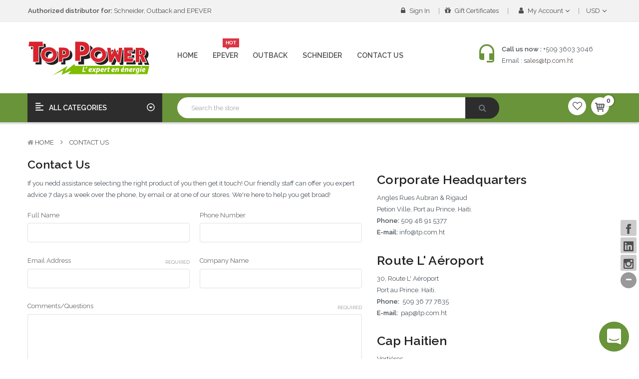

--- FILE ---
content_type: text/html; charset=UTF-8
request_url: https://shop.tp.com.ht/contact-us/
body_size: 24281
content:

<!DOCTYPE html>
<html  lang="en">
    <head>
        <title>Contact Us</title>
        <link rel="dns-prefetch preconnect" href="https://cdn11.bigcommerce.com/s-52c5blz02j" crossorigin><link rel="dns-prefetch preconnect" href="https://fonts.googleapis.com/" crossorigin><link rel="dns-prefetch preconnect" href="https://fonts.gstatic.com/" crossorigin>
        <meta name="keywords" content="contact us"><meta name="description" content="Please fill this form to contact us "><link rel='canonical' href='https://shop.tp.com.ht/contact-us/' /><meta name='platform' content='bigcommerce.stencil' />
        
         

        <link href="https://cdn11.bigcommerce.com/s-52c5blz02j/product_images/icon-tp.png?t=1519599637" rel="shortcut icon">
        <meta name="viewport" content="width=device-width, initial-scale=1, maximum-scale=1">
		
			<link href="https://maxcdn.bootstrapcdn.com/bootstrap/4.0.0/css/bootstrap.min.css" rel="stylesheet" >
		
        <link href="https://maxcdn.bootstrapcdn.com/font-awesome/4.7.0/css/font-awesome.min.css" rel="stylesheet">
		
        <link data-stencil-stylesheet href="https://cdn11.bigcommerce.com/s-52c5blz02j/stencil/8295bf80-5095-0139-039c-02441997315a/e/754dde90-6ec7-0139-30e1-562c8b3ef2f0/css/theme-25482140-6af4-0139-b3f5-6a130b7ac2d4.css" rel="stylesheet">
        <link href="https://fonts.googleapis.com/css?family=Raleway:400,600&display=swap" rel="stylesheet">
        <script>
            // Change document class from no-js to js so we can detect this in css
            document.documentElement.className = document.documentElement.className.replace('no-js', 'js');
        </script>

        
<script src="https://www.google.com/recaptcha/api.js" async defer></script>
<script type="text/javascript">
var BCData = {};
</script>

<script nonce="">
(function () {
    var xmlHttp = new XMLHttpRequest();

    xmlHttp.open('POST', 'https://bes.gcp.data.bigcommerce.com/nobot');
    xmlHttp.setRequestHeader('Content-Type', 'application/json');
    xmlHttp.send('{"store_id":"999860496","timezone_offset":"-3.0","timestamp":"2026-01-22T07:15:30.31166900Z","visit_id":"0cb78d69-a8f4-4bef-a227-ceac63d55281","channel_id":1}');
})();
</script>

        

        
        
        
        
        <!-- snippet location htmlhead -->
    </head>
	
    <body class="banners-effect2 default--style">
        <!-- snippet location header -->
            
<header class="header logo-content--left" >
	<div class="header-m-container">
		
<div class="mheader-top " data-sticky-mheader>
	<div class="container">
        <div class="row align-items-center">
			<div class="col-2 megamenu-container">
				

	 <div id="menumobile--verticalCategories" class="navPages-container navPages-verticalCategories">
	
    <a href="#" class="navPages-action megamenuToogle-wrapper hidden-sm hidden-xs"
        data-collapsible="mobile--verticalCategories"
        data-collapsible-disabled-breakpoint="medium"
        data-collapsible-disabled-state="open"
        data-collapsible-enabled-state="open"
		>
			<svg class="icon-alignleft" width="18" height="18"><use xlink:href="#icon-alignleft"></use></svg>
			<span class="title-mega">All Categories </span>
			<svg class="icon-caret-circle" width="16" height="16"><use xlink:href="#icon-caret-circle-down"></use></svg>
		</a>
	
    <div class="mobile-verticalCategories is-open" id="mobile--verticalCategories"  aria-hidden="true" tabindex="-1">
		<span class="mobileMenu-close fa fa-times" ></span>
        <ul class="navPages-list navPages-list--categories">
				<li class="navPages-item ">
<a class="navPages-action" href="https://shop.tp.com.ht/shop-all/">
		<i class="fa fa-group"></i>
	Shop All
</a>
</li>
				<li class="navPages-item navPages-item--default ">
<a class="navPages-action has-subMenu" href="https://shop.tp.com.ht/solar/">
		<i class="fa fa-sun-o"></i>
	Solar 
	<span class=" has-subMenu" data-collapsible="navPages-mvertical-21">
		<i class="icon navPages-action-moreIcon" aria-hidden="true"><svg><use xlink:href="#icon-chevron-right" /></svg></i>
	</span>
	
</a>
<div class="navPage-subMenu subMenu--default" id="navPages-mvertical-21" aria-hidden="true" tabindex="-1">
		<ul class="navPage-subMenu-list">
				<li class="navPage-subMenu-item">
						<a
							class="navPage-subMenu-action navPages-action has-subMenu"
							href="https://shop.tp.com.ht/solar/charge-controllers/"
						>
							Charge Controllers 
							
							<span class=" has-subMenu" 
							data-collapsible="navPages-mvertical-45">
								<i class="icon navPages-action-moreIcon" aria-hidden="false"><svg><use xlink:href="#icon-chevron-right" /></svg></i>
							</span>
							
						</a>
						<div class="navPage-subMenu subMenu--default subMenu--level2" id="navPages-mvertical-45" aria-hidden="false" tabindex="-1">
							<ul class="navPage-childList navPage-childList-default" >
								<li class="navPage-childList-item">
									<a class="navPage-childList-action navPages-action" href="https://shop.tp.com.ht/mppt/">MPPT</a>
								</li>
								<li class="navPage-childList-item">
									<a class="navPage-childList-action navPages-action" href="https://shop.tp.com.ht/charge-controllers/pwm/">PWM</a>
								</li>
								
							</ul>
						</div>
					
				</li>
				<li class="navPage-subMenu-item">
						<a
							class="navPage-subMenu-action navPages-action has-subMenu"
							href="https://shop.tp.com.ht/solar/solar-panels/"
						>
							Solar Panels 
							
							<span class=" has-subMenu" 
							data-collapsible="navPages-mvertical-32">
								<i class="icon navPages-action-moreIcon" aria-hidden="false"><svg><use xlink:href="#icon-chevron-right" /></svg></i>
							</span>
							
						</a>
						<div class="navPage-subMenu subMenu--default subMenu--level2" id="navPages-mvertical-32" aria-hidden="false" tabindex="-1">
							<ul class="navPage-childList navPage-childList-default" >
								<li class="navPage-childList-item">
									<a class="navPage-childList-action navPages-action" href="https://shop.tp.com.ht/solar/solar-panels/monocrystalline/">Monocrystalline</a>
								</li>
								<li class="navPage-childList-item">
									<a class="navPage-childList-action navPages-action" href="https://shop.tp.com.ht/solar/solar-panels/polycrystalline/">Polycrystalline </a>
								</li>
								
							</ul>
						</div>
					
				</li>
		</ul>
</div>
</li>
				<li class="navPages-item navPages-item--default ">
<a class="navPages-action has-subMenu" href="https://shop.tp.com.ht/inverters/">
		<i class="fa fa-plug"></i>
	Inverters 
	<span class=" has-subMenu" data-collapsible="navPages-mvertical-18">
		<i class="icon navPages-action-moreIcon" aria-hidden="true"><svg><use xlink:href="#icon-chevron-right" /></svg></i>
	</span>
	
</a>
<div class="navPage-subMenu subMenu--default" id="navPages-mvertical-18" aria-hidden="true" tabindex="-1">
		<ul class="navPage-subMenu-list">
				<li class="navPage-subMenu-item">
						<a
							class="navPage-subMenu-action navPages-action has-subMenu"
							href="https://shop.tp.com.ht/inverters/grid-tie/"
						>
							Grid Tie 
							
							<span class=" has-subMenu" 
							data-collapsible="navPages-mvertical-25">
								<i class="icon navPages-action-moreIcon" aria-hidden="false"><svg><use xlink:href="#icon-chevron-right" /></svg></i>
							</span>
							
						</a>
						<div class="navPage-subMenu subMenu--default subMenu--level2" id="navPages-mvertical-25" aria-hidden="false" tabindex="-1">
							<ul class="navPage-childList navPage-childList-default" >
								<li class="navPage-childList-item">
									<a class="navPage-childList-action navPages-action" href="https://shop.tp.com.ht/inverters/grid-tie/single-phase/">Single Phase</a>
								</li>
								<li class="navPage-childList-item">
									<a class="navPage-childList-action navPages-action" href="https://shop.tp.com.ht/inverters/grid-tie/three-phase/">Three Phase</a>
								</li>
								
							</ul>
						</div>
					
				</li>
				<li class="navPage-subMenu-item">
						<a class="navPage-subMenu-action navPages-action" href="https://shop.tp.com.ht/inverters/hybrid/">Hybrid</a>
					
				</li>
				<li class="navPage-subMenu-item">
						<a class="navPage-subMenu-action navPages-action" href="https://shop.tp.com.ht/off-grid/">Off Grid</a>
					
				</li>
		</ul>
</div>
</li>
				<li class="navPages-item navPages-item--default ">
<a class="navPages-action has-subMenu" href="https://shop.tp.com.ht/batteries/">
		<i class="fa fa-battery-3"></i>
	Batteries 
	<span class=" has-subMenu" data-collapsible="navPages-mvertical-19">
		<i class="icon navPages-action-moreIcon" aria-hidden="true"><svg><use xlink:href="#icon-chevron-right" /></svg></i>
	</span>
	
</a>
<div class="navPage-subMenu subMenu--default" id="navPages-mvertical-19" aria-hidden="true" tabindex="-1">
		<ul class="navPage-subMenu-list">
				<li class="navPage-subMenu-item">
						<a class="navPage-subMenu-action navPages-action" href="https://shop.tp.com.ht/batteries/flooded-acid/">Flooded Acid</a>
					
				</li>
				<li class="navPage-subMenu-item">
						<a class="navPage-subMenu-action navPages-action" href="https://shop.tp.com.ht/batteries/gel/">Gel &amp; AGM</a>
					
				</li>
				<li class="navPage-subMenu-item">
						<a class="navPage-subMenu-action navPages-action" href="https://shop.tp.com.ht/batteries/lithium/">Lithium</a>
					
				</li>
		</ul>
</div>
</li>
				<li class="navPages-item navPages-item--default ">
<a class="navPages-action" href="https://shop.tp.com.ht/generators/">
		<i class="fa fa-clock-o"></i>
	Generators
</a>
</li>
				<li class="navPages-item navPages-item--default ">
<a class="navPages-action has-subMenu" href="https://shop.tp.com.ht/accessories/">
		<i class="fa fa-sitemap"></i>
	Accessories 
	<span class=" has-subMenu" data-collapsible="navPages-mvertical-68">
		<i class="icon navPages-action-moreIcon" aria-hidden="true"><svg><use xlink:href="#icon-chevron-right" /></svg></i>
	</span>
	
</a>
<div class="navPage-subMenu subMenu--default" id="navPages-mvertical-68" aria-hidden="true" tabindex="-1">
		<ul class="navPage-subMenu-list">
				<li class="navPage-subMenu-item">
						<a class="navPage-subMenu-action navPages-action" href="https://shop.tp.com.ht/accessories/battery-monitor/">Battery Monitor</a>
					
				</li>
				<li class="navPage-subMenu-item">
						<a class="navPage-subMenu-action navPages-action" href="https://shop.tp.com.ht/accessories/racks/">Racks</a>
					
				</li>
				<li class="navPage-subMenu-item">
						<a class="navPage-subMenu-action navPages-action" href="https://shop.tp.com.ht/accessories/parts/">Parts</a>
					
				</li>
		</ul>
</div>
</li>
				<li class="navPages-item navPages-item--default ">
<a class="navPages-action has-subMenu" href="https://shop.tp.com.ht/energy-efficiency/">
		<i class="fa fa-plug"></i>
	Energy Efficiency  
	<span class=" has-subMenu" data-collapsible="navPages-mvertical-22">
		<i class="icon navPages-action-moreIcon" aria-hidden="true"><svg><use xlink:href="#icon-chevron-right" /></svg></i>
	</span>
	
</a>
<div class="navPage-subMenu subMenu--default" id="navPages-mvertical-22" aria-hidden="true" tabindex="-1">
		<ul class="navPage-subMenu-list">
				<li class="navPage-subMenu-item">
						<a class="navPage-subMenu-action navPages-action" href="https://shop.tp.com.ht/energy-efficiency/capacitor-banks/">Capacitor Banks</a>
					
				</li>
				<li class="navPage-subMenu-item">
						<a class="navPage-subMenu-action navPages-action" href="https://shop.tp.com.ht/energy-efficiency/vfd/">VFD</a>
					
				</li>
				<li class="navPage-subMenu-item">
						<a class="navPage-subMenu-action navPages-action" href="https://shop.tp.com.ht/energy-efficiency/communication-controls/">Communication &amp; Controls</a>
					
				</li>
		</ul>
</div>
</li>
				<li class="navPages-item navPages-item--default ">
<a class="navPages-action has-subMenu" href="https://shop.tp.com.ht/protection-switching/">
		<i class="fa fa-bolt"></i>
	Protection &amp; Switching 
	<span class=" has-subMenu" data-collapsible="navPages-mvertical-62">
		<i class="icon navPages-action-moreIcon" aria-hidden="true"><svg><use xlink:href="#icon-chevron-right" /></svg></i>
	</span>
	
</a>
<div class="navPage-subMenu subMenu--default" id="navPages-mvertical-62" aria-hidden="true" tabindex="-1">
		<ul class="navPage-subMenu-list">
				<li class="navPage-subMenu-item">
						<a class="navPage-subMenu-action navPages-action" href="https://shop.tp.com.ht/protection-switching/combiner-box/">Combiner Box</a>
					
				</li>
		</ul>
</div>
</li>
				<li class="navPages-item navPages-item--default ">
<a class="navPages-action" href="https://shop.tp.com.ht/breakers/">
		<i class="fa fa-cogs"></i>
	Breakers and Switching
</a>
</li>
				<li class="navPages-item navPages-item--default ">
<a class="navPages-action" href="https://shop.tp.com.ht/power-distribution-enclosure/">
		<i class="fa fa-cogs"></i>
	Power distribution &amp; enclosure
</a>
</li>
        </ul>
    </div>
</div>

<a href="#" class="mobileMenu-toggle mobileMenu--vertical" data-mobile-menu-toggle="menumobile--verticalCategories" aria-controls="menumobile--verticalCategories">
	<span class="mobileMenu-toggleIcon"> Vertical Categories</span>
</a>

            </div>
			<div class="col-3 logo-container">
				<a href="https://shop.tp.com.ht/" class="header-logo">
        <div class="header-logo-image-container">
            <img class="header-logo-image" src="https://cdn11.bigcommerce.com/s-52c5blz02j/images/stencil/original/logo-top-power2_1519599636__94128.original.png" alt="Top Power Store" title="Top Power Store">
        </div>
</a>
			</div>
			<div class="col-7 search-info-content"  aria-hidden="true" tabindex="-1" data-prevent-quick-search-close>
					
    <!-- snippet location forms_search -->
    <form class="sb-searchpro" action="/search.php">
        <fieldset class="form-fieldset">
            <div class="input-group">
                <input class="form-control form-input" data-search-quick name="search_query" id="search_query" data-error-message="Search field cannot be empty." placeholder="Search the store" autocomplete="off">
                <div class="input-group-append"  >
                    <button class="btn btn-outline-secondary" id="btn-quickSearch" type="submit"><i class="fa fa-search"></i></button>
                </div>
            </div>
            
        </fieldset>
    </form>
    <div class="dropdown dropdown--quickSearch">
        <section class="quickSearchResults " data-bind="html: results"></section>  
    </div>
   

			</div>
		 </div>
    </div>
</div>
<div class="mheader-bottom ">
	<div class="container">
        <div class="row">
			<nav class="bar bar-tab">
				<div class="bar-tab__item" >
					<a class="cart-button cart-button--primary" href="/">
						<i class="fa fa-home bar-icon" ></i>
						<span class="tab-label">Home </span>
					</a>
				</div>
				
				<div class="bar-tab__item item-cart" data-transition="slide-in">
					
					<a class="cart-button cart-button--primary"
						data-cart-preview
						data-dropdown="cart-preview-dropdown"
						data-options="align:left"
						href="/cart.php">
						<i class="fa fa-shopping-cart bar-icon" aria-hidden="true"></i>
						<span class="countPill cart-quantity">0</span>
					</a>
					
					<span class="tab-label">Cart </span>
				</div>
				<div class="bar-tab__item" >
					<a href="/login.php">
						<i class="fa fa-user bar-icon" ></i>
						<span class="tab-label">Sign in</span>
					</a>
				</div>

				<div class="bar-tab__item tab-item--more tooltip-popovers" >
					

	 <nav class="navPages-horizontal navPages-container"  id="menumobile-horizontal" >
	<span class="mobileMenu-close fa fa-times" ></span>
    <ul class="navPages-list">
        <li class="navPages-item navPages-item-page">
            <a class="navPages-action" href="/"> Home</a>
        </li>
					<li class="navPages-item ">

	<a class="navPages-action" href="https://shop.tp.com.ht/epver/">
		
			<span class="badge badge--hot">hot</span>
		Epever
		
	</a>
	
 </li>
					<li class="navPages-item ">

	<a class="navPages-action" href="https://shop.tp.com.ht/brands/OutBack.html">
		
		Outback
		
	</a>
	
 </li>
					<li class="navPages-item ">

	<a class="navPages-action" href="https://shop.tp.com.ht/schneider/">
		
		Schneider
		
	</a>
	
 </li>
					<li class="navPages-item ">

	<a class="navPages-action" href="https://shop.tp.com.ht/contact-us/">
		
		Contact Us
		
	</a>
	
 </li>
    </ul>
    
</nav>
<a href="#" class="mobileMenu-togglehori" data-mobile-menu-toggle="menumobile-horizontal">
	<i class="fa fa-ellipsis-h bar-icon" ></i>
	<span class="tab-label">More </span>
</a>
 
					
				</div>
			</nav>
		</div>
    </div>
</div>
    </div>
    <div class="header-top ">
        <div class="container">
            <div class="header-top-inner">
                <div class="row">
                    <div class="col-lg-6 col-sm-12 d-none d-lg-block" >
                        <div class="module sb-promotion sb-promotion--promotion ">
	<div class="block-content clearfix">
		<div class="sb-promotion--carousel"
           data-slick='{
				"dots": false,
				"arrows": false,
				"mobileFirst": true,
				"slidesToShow": 1,
				"slidesToScroll": 1,
				"vertical": true,
				"verticalSwiping": true,
				"autoplay": true,
				"autoplaySpeed": 5000
			}'
    	>
			
<div class="sb-brand--item">
	<a href="#" ><strong>Authorized distributor for: </strong> Schneider, Outback and EPEVER</a>
</div>
			
<div class="sb-brand--item">
	<a href="#" >Our technicians are Schneider trained</a>
</div>
			
<div class="sb-brand--item">
	<a href="#" ><strong>Technical service in: </strong>  Cap Haitien, Route L 'Aéroport and Les Cayes</a>
</div>
		</div>
	</div>
</div>
                    </div>
                    <div class="col-lg-6 col-sm-12 text-right">
                        <nav class="navUser">
    
    <ul class="navUser-section">
		
	    <li class="navUser-item d-none d-sm-block">
             <a class="navUser-action" href="/login.php"><i class="fa fa-lock" ></i> Sign in</a>
        </li>
            <li class="navUser-item d-none d-sm-block">
                <a class="navUser-action" href="/giftcertificates.php"><i class="fa fa-gift" ></i> Gift Certificates</a>
            </li>
		
        <li class="navUser-item">
            <a class="navUser-action has-dropdown" href="#" data-dropdown="accountSelection" aria-controls="accountSelection" aria-expanded="false">
                <i class="fa fa-user"></i> My Account 
                <i class="icon" aria-hidden="true"><svg><use xlink:href="#icon-chevron-down" /></svg></i>
            </a>
            <ul class="dropdown-menu" id="accountSelection" data-dropdown-content aria-hidden="true" tabindex="-1">
                <li class="dropdown-menu-item"><a href="/checkout" title="Click here to proceed to checkout">Check out</a></li>
                    <li class="dropdown-menu-item"> <a href="/login.php">Sign in</a></li>

                
            </ul>
        </li>
    </ul>
    <ul class="navUser-section">
    <li class="navUser-item">
        <a class="navUser-action has-dropdown" href="#" data-dropdown="currencySelection" aria-controls="currencySelection" aria-expanded="false">USD 
        <i class="icon" aria-hidden="true"><svg><use xlink:href="#icon-chevron-down" /></svg></i></a>
        <ul class="dropdown-menu" id="currencySelection" data-dropdown-content aria-hidden="true" tabindex="-1">
            <li class="dropdown-menu-item">
                <a href="https://shop.tp.com.ht/contact-us/?setCurrencyId=2">
                    <strong>US Dollar</strong>
                </a>
            </li>
            <li class="dropdown-menu-item">
                <a href="https://shop.tp.com.ht/contact-us/?setCurrencyId=3">
                        Haitian Gourdes
                </a>
            </li>
        </ul>
    </li>
</ul>
</nav>
                    </div>
                </div>
            </div>
        </div>
    </div>

    <div class="header-center"   data-sticky-header  >
        <div class="container ">
            <div class="row justify-content-between">
                <div class="col-lg-3 col-md-3 col-8 logo-container">
                    <a href="https://shop.tp.com.ht/" class="header-logo">
        <div class="header-logo-image-container">
            <img class="header-logo-image" src="https://cdn11.bigcommerce.com/s-52c5blz02j/images/stencil/original/logo-top-power2_1519599636__94128.original.png" alt="Top Power Store" title="Top Power Store">
        </div>
</a>
                </div>
                <div class="col-lg-6 col-md-2 col-4 ">
					

	 <nav class="navPages-horizontal navPages-container"  id="menu" >
	<span class="mobileMenu-close fa fa-times" ></span>
    <ul class="navPages-list">
        <li class="navPages-item navPages-item-page">
            <a class="navPages-action" href="/"> Home</a>
        </li>
					<li class="navPages-item ">

	<a class="navPages-action" href="https://shop.tp.com.ht/epver/">
		
			<span class="badge badge--hot">hot</span>
		Epever
		
	</a>
	
 </li>
					<li class="navPages-item ">

	<a class="navPages-action" href="https://shop.tp.com.ht/brands/OutBack.html">
		
		Outback
		
	</a>
	
 </li>
					<li class="navPages-item ">

	<a class="navPages-action" href="https://shop.tp.com.ht/schneider/">
		
		Schneider
		
	</a>
	
 </li>
					<li class="navPages-item ">

	<a class="navPages-action" href="https://shop.tp.com.ht/contact-us/">
		
		Contact Us
		
	</a>
	
 </li>
    </ul>
    
</nav>
<a href="#" class="mobileMenu-toggle" data-mobile-menu-toggle="menu">
	<span class="mobileMenu-toggleIcon">Toggle menu</span>
</a>
 
                </div>

                <div class="col-lg-3 col-md-7 navbar-container">
                    <div class="navbar-phone d-none d-sm-block">
						<svg class="icon-headset_mic" width="40" height="40"><use xlink:href="#icon-headset_mic"></use></svg>
                        <div class="navbar-phone__inner">    
                            <strong>Call us now : </strong> <span class="phone">+509 3603 3046</span>
                            <br>  <span > Email :  </span> 
                            <a href="mailto:sales@tp.com.ht"> sales@tp.com.ht</a> 
                        </div>                            
                    </div>
                    
                </div>
                 
            </div>
        </div>
    </div>


    <div class="header-bottom">
        <div class="container ">
            <div class="row">
                <div class="header-bottom-left col-lg-3 col-md-2 col-3">
					

	 <div id="menu--verticalCategories" class="navPages-container navPages-verticalCategories">
	
    <a href="#" class="navPages-action megamenuToogle-wrapper hidden-sm hidden-xs"
        data-collapsible="verticalCategories"
        data-collapsible-disabled-breakpoint="medium"
        data-collapsible-disabled-state="open"
        data-collapsible-enabled-state="open"
		data-collapsible-limit="9"
		data-collapsible-textmore="More Categories"
		data-collapsible-textclose="Close Categories">
			<svg class="icon-alignleft" width="18" height="18"><use xlink:href="#icon-alignleft"></use></svg>
			<span class="title-mega">All Categories </span>
			<svg class="icon-caret-circle" width="16" height="16"><use xlink:href="#icon-caret-circle-down"></use></svg>
		</a>
	
    <div class="verticalCategories is-open" id="verticalCategories"  aria-hidden="true" tabindex="-1">
		<span class="mobileMenu-close fa fa-times" ></span>
        <ul class="navPages-list navPages-list--categories">
				<li class="navPages-item ">
<a class="navPages-action" href="https://shop.tp.com.ht/shop-all/">
		<i class="fa fa-group"></i>
	Shop All
</a>
</li>
				<li class="navPages-item navPages-item--default ">
<a class="navPages-action has-subMenu" href="https://shop.tp.com.ht/solar/">
		<i class="fa fa-sun-o"></i>
	Solar 
	<span class=" has-subMenu" data-collapsible="navPages-vertical-21">
		<i class="icon navPages-action-moreIcon" aria-hidden="true"><svg><use xlink:href="#icon-chevron-right" /></svg></i>
	</span>
	
</a>
<div class="navPage-subMenu subMenu--default" id="navPages-vertical-21" aria-hidden="true" tabindex="-1">
		<ul class="navPage-subMenu-list">
				<li class="navPage-subMenu-item">
						<a
							class="navPage-subMenu-action navPages-action has-subMenu"
							href="https://shop.tp.com.ht/solar/charge-controllers/"
						>
							Charge Controllers 
							
							<span class=" has-subMenu" 
							data-collapsible="navPages-vertical-45">
								<i class="icon navPages-action-moreIcon" aria-hidden="false"><svg><use xlink:href="#icon-chevron-right" /></svg></i>
							</span>
							
						</a>
						<div class="navPage-subMenu subMenu--default subMenu--level2" id="navPages-vertical-45" aria-hidden="false" tabindex="-1">
							<ul class="navPage-childList" >
								<li class="navPage-childList-item">
									<a class="navPage-subMenu-action navPages-action" href="https://shop.tp.com.ht/mppt/">MPPT</a>
								</li>
								<li class="navPage-childList-item">
									<a class="navPage-subMenu-action navPages-action" href="https://shop.tp.com.ht/charge-controllers/pwm/">PWM</a>
								</li>
								 <li><a class="navPage-subMenu-action navPages-action" href="https://shop.tp.com.ht/solar/charge-controllers/">View All</a></li>
							</ul>
						</div>
					
				</li>
				<li class="navPage-subMenu-item">
						<a
							class="navPage-subMenu-action navPages-action has-subMenu"
							href="https://shop.tp.com.ht/solar/solar-panels/"
						>
							Solar Panels 
							
							<span class=" has-subMenu" 
							data-collapsible="navPages-vertical-32">
								<i class="icon navPages-action-moreIcon" aria-hidden="false"><svg><use xlink:href="#icon-chevron-right" /></svg></i>
							</span>
							
						</a>
						<div class="navPage-subMenu subMenu--default subMenu--level2" id="navPages-vertical-32" aria-hidden="false" tabindex="-1">
							<ul class="navPage-childList" >
								<li class="navPage-childList-item">
									<a class="navPage-subMenu-action navPages-action" href="https://shop.tp.com.ht/solar/solar-panels/monocrystalline/">Monocrystalline</a>
								</li>
								<li class="navPage-childList-item">
									<a class="navPage-subMenu-action navPages-action" href="https://shop.tp.com.ht/solar/solar-panels/polycrystalline/">Polycrystalline </a>
								</li>
								 <li><a class="navPage-subMenu-action navPages-action" href="https://shop.tp.com.ht/solar/solar-panels/">View All</a></li>
							</ul>
						</div>
					
				</li>
		</ul>
</div>
</li>
				<li class="navPages-item navPages-item--default ">
<a class="navPages-action has-subMenu" href="https://shop.tp.com.ht/inverters/">
		<i class="fa fa-plug"></i>
	Inverters 
	<span class=" has-subMenu" data-collapsible="navPages-vertical-18">
		<i class="icon navPages-action-moreIcon" aria-hidden="true"><svg><use xlink:href="#icon-chevron-right" /></svg></i>
	</span>
	
</a>
<div class="navPage-subMenu subMenu--default" id="navPages-vertical-18" aria-hidden="true" tabindex="-1">
		<ul class="navPage-subMenu-list">
				<li class="navPage-subMenu-item">
						<a
							class="navPage-subMenu-action navPages-action has-subMenu"
							href="https://shop.tp.com.ht/inverters/grid-tie/"
						>
							Grid Tie 
							
							<span class=" has-subMenu" 
							data-collapsible="navPages-vertical-25">
								<i class="icon navPages-action-moreIcon" aria-hidden="false"><svg><use xlink:href="#icon-chevron-right" /></svg></i>
							</span>
							
						</a>
						<div class="navPage-subMenu subMenu--default subMenu--level2" id="navPages-vertical-25" aria-hidden="false" tabindex="-1">
							<ul class="navPage-childList" >
								<li class="navPage-childList-item">
									<a class="navPage-subMenu-action navPages-action" href="https://shop.tp.com.ht/inverters/grid-tie/single-phase/">Single Phase</a>
								</li>
								<li class="navPage-childList-item">
									<a class="navPage-subMenu-action navPages-action" href="https://shop.tp.com.ht/inverters/grid-tie/three-phase/">Three Phase</a>
								</li>
								 <li><a class="navPage-subMenu-action navPages-action" href="https://shop.tp.com.ht/inverters/grid-tie/">View All</a></li>
							</ul>
						</div>
					
				</li>
				<li class="navPage-subMenu-item">
						<a class="navPage-subMenu-action navPages-action" href="https://shop.tp.com.ht/inverters/hybrid/">Hybrid</a>
					
				</li>
				<li class="navPage-subMenu-item">
						<a class="navPage-subMenu-action navPages-action" href="https://shop.tp.com.ht/off-grid/">Off Grid</a>
					
				</li>
		</ul>
</div>
</li>
				<li class="navPages-item navPages-item--default ">
<a class="navPages-action has-subMenu" href="https://shop.tp.com.ht/batteries/">
		<i class="fa fa-battery-3"></i>
	Batteries 
	<span class=" has-subMenu" data-collapsible="navPages-vertical-19">
		<i class="icon navPages-action-moreIcon" aria-hidden="true"><svg><use xlink:href="#icon-chevron-right" /></svg></i>
	</span>
	
</a>
<div class="navPage-subMenu subMenu--default" id="navPages-vertical-19" aria-hidden="true" tabindex="-1">
		<ul class="navPage-subMenu-list">
				<li class="navPage-subMenu-item">
						<a class="navPage-subMenu-action navPages-action" href="https://shop.tp.com.ht/batteries/flooded-acid/">Flooded Acid</a>
					
				</li>
				<li class="navPage-subMenu-item">
						<a class="navPage-subMenu-action navPages-action" href="https://shop.tp.com.ht/batteries/gel/">Gel &amp; AGM</a>
					
				</li>
				<li class="navPage-subMenu-item">
						<a class="navPage-subMenu-action navPages-action" href="https://shop.tp.com.ht/batteries/lithium/">Lithium</a>
					
				</li>
		</ul>
</div>
</li>
				<li class="navPages-item navPages-item--default ">
<a class="navPages-action" href="https://shop.tp.com.ht/generators/">
		<i class="fa fa-clock-o"></i>
	Generators
</a>
</li>
				<li class="navPages-item navPages-item--default ">
<a class="navPages-action has-subMenu" href="https://shop.tp.com.ht/accessories/">
		<i class="fa fa-sitemap"></i>
	Accessories 
	<span class=" has-subMenu" data-collapsible="navPages-vertical-68">
		<i class="icon navPages-action-moreIcon" aria-hidden="true"><svg><use xlink:href="#icon-chevron-right" /></svg></i>
	</span>
	
</a>
<div class="navPage-subMenu subMenu--default" id="navPages-vertical-68" aria-hidden="true" tabindex="-1">
		<ul class="navPage-subMenu-list">
				<li class="navPage-subMenu-item">
						<a class="navPage-subMenu-action navPages-action" href="https://shop.tp.com.ht/accessories/battery-monitor/">Battery Monitor</a>
					
				</li>
				<li class="navPage-subMenu-item">
						<a class="navPage-subMenu-action navPages-action" href="https://shop.tp.com.ht/accessories/racks/">Racks</a>
					
				</li>
				<li class="navPage-subMenu-item">
						<a class="navPage-subMenu-action navPages-action" href="https://shop.tp.com.ht/accessories/parts/">Parts</a>
					
				</li>
		</ul>
</div>
</li>
				<li class="navPages-item navPages-item--default ">
<a class="navPages-action has-subMenu" href="https://shop.tp.com.ht/energy-efficiency/">
		<i class="fa fa-plug"></i>
	Energy Efficiency  
	<span class=" has-subMenu" data-collapsible="navPages-vertical-22">
		<i class="icon navPages-action-moreIcon" aria-hidden="true"><svg><use xlink:href="#icon-chevron-right" /></svg></i>
	</span>
	
</a>
<div class="navPage-subMenu subMenu--default" id="navPages-vertical-22" aria-hidden="true" tabindex="-1">
		<ul class="navPage-subMenu-list">
				<li class="navPage-subMenu-item">
						<a class="navPage-subMenu-action navPages-action" href="https://shop.tp.com.ht/energy-efficiency/capacitor-banks/">Capacitor Banks</a>
					
				</li>
				<li class="navPage-subMenu-item">
						<a class="navPage-subMenu-action navPages-action" href="https://shop.tp.com.ht/energy-efficiency/vfd/">VFD</a>
					
				</li>
				<li class="navPage-subMenu-item">
						<a class="navPage-subMenu-action navPages-action" href="https://shop.tp.com.ht/energy-efficiency/communication-controls/">Communication &amp; Controls</a>
					
				</li>
		</ul>
</div>
</li>
				<li class="navPages-item navPages-item--default ">
<a class="navPages-action has-subMenu" href="https://shop.tp.com.ht/protection-switching/">
		<i class="fa fa-bolt"></i>
	Protection &amp; Switching 
	<span class=" has-subMenu" data-collapsible="navPages-vertical-62">
		<i class="icon navPages-action-moreIcon" aria-hidden="true"><svg><use xlink:href="#icon-chevron-right" /></svg></i>
	</span>
	
</a>
<div class="navPage-subMenu subMenu--default" id="navPages-vertical-62" aria-hidden="true" tabindex="-1">
		<ul class="navPage-subMenu-list">
				<li class="navPage-subMenu-item">
						<a class="navPage-subMenu-action navPages-action" href="https://shop.tp.com.ht/protection-switching/combiner-box/">Combiner Box</a>
					
				</li>
		</ul>
</div>
</li>
				<li class="navPages-item navPages-item--default ">
<a class="navPages-action" href="https://shop.tp.com.ht/breakers/">
		<i class="fa fa-cogs"></i>
	Breakers and Switching
</a>
</li>
				<li class="navPages-item navPages-item--default ">
<a class="navPages-action" href="https://shop.tp.com.ht/power-distribution-enclosure/">
		<i class="fa fa-cogs"></i>
	Power distribution &amp; enclosure
</a>
</li>
        </ul>
    </div>
</div>

<a href="#" class="mobileMenu-toggle mobileMenu--vertical" data-mobile-menu-toggle="menu--verticalCategories" aria-controls="menu--verticalCategories">
	<span class="mobileMenu-toggleIcon"> Vertical Categories</span>
</a>

                </div>
                <div class="header-bottom-right col-lg-9 col-md-10 col-9">
                    <div class="row">
                        <div class="header-bottom__search collapsed-block col-xl-9 col-lg-8 col-sm-8 col-4">
							<h5 class="search-info-heading  d-sm-none d-xl-none">
								<span class="expander btn btn-outline-secondary" > <i class="fa fa-search"></i> </span>
							</h5>
                            <div class="sb-quickSearch search-info-content"  aria-hidden="true" tabindex="-1" data-prevent-quick-search-close>
                                
    <!-- snippet location forms_search -->
    <form class="sb-searchpro" action="/search.php">
        <fieldset class="form-fieldset">
            <div class="input-group">
                <input class="form-control form-input" data-search-quick name="search_query" id="search_query" data-error-message="Search field cannot be empty." placeholder="Search the store" autocomplete="off">
                <div class="input-group-append"  >
                    <button class="btn btn-outline-secondary" id="btn-quickSearch" type="submit"><i class="fa fa-search"></i></button>
                </div>
            </div>
            
        </fieldset>
    </form>
    <div class="dropdown dropdown--quickSearch">
        <section class="quickSearchResults " data-bind="html: results"></section>  
    </div>
   

                            </div>

                        </div>

                        <div class="header-bottom__cart col-xl-3 col-lg-4 col-sm-4 col-8 text-right">
                            <ul class="navUser-section">
                                <li class="navUser-item"><a class="cart-button cart-button--wishlist" href="/wishlist.php">
									<svg class="icon-heart-o" width="19" height="19" ><use xlink:href="#icon-heart-o"></use></svg>
								</a> </li>
								
                                <li class="navUser-item">
                                    <a
                                        class="cart-button cart-button--primary"
                                        data-cart-preview
                                        data-dropdown="cart-preview-dropdown"
                                        data-options="align:left"
                                        href="/cart.php">
                                        <svg class="icon-shopping-cart" width="24" height="24"><use xlink:href="#icon-shopping-cart"></use></svg> 
										<span class="countPill cart-quantity">0</span>
                                    </a>
                                    <div class="dropdown-menu" id="cart-preview-dropdown" data-dropdown-content aria-hidden="true"></div>
                                </li>
                            </ul>
                            
                           
                            
                        </div>
                    </div>
                </div>
            </div>
        </div>
    </div>
  
   
</header>
        		
        <!-- snippet location Main Body -->
         

<div id="modal" class="modal" data-reveal data-prevent-quick-search-close>
    <a href="#" class="modal-close" aria-label="Close" role="button">
        <span aria-hidden="true">&#215;</span>
    </a>
    <div class="modal-content"></div>
    <div class="loadingOverlay"></div>
</div>

<div class="main-body clearfix sidebar--left">
	<div class="container">
		
<div class="sb-breadcrumbs breadcrumb-bg ">
        <ul class="breadcrumb ">
                <li class="breadcrumb-item ">
                            <i class="fa fa-home"></i>
                        <a href="https://shop.tp.com.ht/" class="breadcrumb-label">Home</a>
                </li>
                
                <li class="breadcrumb-item is-active">
                        <a href="https://shop.tp.com.ht/contact-us/" class="breadcrumb-label">Contact Us</a>
                </li>
                
        </ul>
        
</div>
<main class="page page--contact">



    <div class="page-content row flex-row-reverse">
        
            
            <div class="col-sm-4  col-md-5 ">
                <h2>Corporate Headquarters</h2>
<p>Angles Rues Aubran &amp; Rigaud<br /> Petion Ville, Port au Prince.&nbsp;Haiti.<br /><strong>Phone:</strong> 509 48 91 5377 <br /><strong>E-mail:</strong> info@tp.com.ht</p>
<h2><span>Route L' A&eacute;roport</span></h2>
<p><span><span>30, Route L' A&eacute;roport</span><br /><span>Port au Prince. Haiti.<br /></span><strong>Phone:&nbsp; </strong>509 36 77 7835<br /><strong>E-mail:&nbsp; </strong>pap@tp.com.ht<br /></span></p>
<h2><span>Cap Haitien</span></h2>
<p><span>Verti&eacute;res</span><br /><span>Cap Haitien, Haiti.</span><br /><strong>Phone:&nbsp;&nbsp;</strong>509 36 14 2490<br /><strong>E-mail:&nbsp; </strong>cap@tp.com.ht</p>
<h2><span>Les Cayes</span></h2>
<p><span>Vernet 2</span><br /><span>Les Cayes, Haiti.<br /></span><strong>Phone:&nbsp;&nbsp;</strong>509 48 91 7141<br /><strong>E-mail:&nbsp;&nbsp;</strong>cayes@tp.com.ht</p>
            </div>
            <div class="col-sm-8  col-md-7 " >
                <h1 class="page-heading">Contact Us</h1>
                <p>If you nedd assistance selecting the right product of you then get it touch! Our friendly staff can offer you expert advice 7 days a week over the phone, by email or at one of our stores. We&#x27;re here to help you get broad!</p>
                <form data-contact-form class="form" action="/pages.php?action=sendContactForm" method="post">
    
    
    <input type="hidden" name="page_id" id="page_id" value="4">
    <div class="form-row form-row--half">
            <div class="form-field">
                <label class="form-label" for="contact_fullname">Full Name</label>
                <input class="form-input" type="text" id="contact_fullname" name="contact_fullname" value="">
            </div>

            <div class="form-field">
                <label class="form-label" for="contact_phone">Phone Number</label>
                <input class="form-input" type="text" id="contact_phone" name="contact_phone" value="">
            </div>

        <div class="form-field">
            <label class="form-label" for="contact_email">Email Address
                <small>Required</small>
            </label>
            <input class="form-input" type="text" id="contact_email" name="contact_email" value="">
        </div>


            <div class="form-field">
                <label class="form-label" for="contact_companyname">Company Name</label>
                <input class="form-input" type="text" id="contact_companyname" name="contact_companyname">
            </div>

    </div>

    <div class="form-field">
        <label class="form-label" for="contact_question">Comments/Questions
            <small>Required</small>
        </label>
        <textarea name="contact_question" id="contact_question" rows="5" cols="50" class="form-input"></textarea>
    </div>

    <div class="g-recaptcha" data-sitekey="6LcjX0sbAAAAACp92-MNpx66FT4pbIWh-FTDmkkz"></div><br/>

    <div class="form-actions text-left">
        <input class="button button--primary" type="submit" value="Submit Form">
    </div>
</form>
            </div>
       

        
    </div>

</main>


    </div>
    
</div>
       
        <!-- snippet location Footer -->
            
<footer class="footer " role="contentinfo">
    <section class="footer-top">
        <div class="container">
            <div class="module sb-banner sb-banner--services ">
	
		<div class="block-content clearfix d-flex flex-row">
	
	
			
<div class="banners"  >
	<div class="banner-figure">
		
			<i class="fa fa-clipboard list"></i>
	</div>
	
	<div class="banner-figcaption">
		<div class="banner-figcaption__body">
			<h5 class="banner-figcaption__title">Home Service FREE</h5>

			<p class="banner-figcaption__text">Free Delivery</p>

		</div>
	</div>
</div>
			
			
<div class="banners"  >
	<div class="banner-figure">
		
			<i class="fa fa-dollar"></i>
	</div>
	
	<div class="banner-figcaption">
		<div class="banner-figcaption__body">
			<h5 class="banner-figcaption__title">The best Service</h5>

			<p class="banner-figcaption__text">For your Money</p>

		</div>
	</div>
</div>
			
			
<div class="banners"  >
	<div class="banner-figure">
		
			<i class="fa fa-gift"></i>
	</div>
	
	<div class="banner-figcaption">
		<div class="banner-figcaption__body">
			<h5 class="banner-figcaption__title">Gift Certificates</h5>

			<p class="banner-figcaption__text">To surprise a friend</p>

		</div>
	</div>
</div>
			
			
<div class="banners"  >
	<div class="banner-figure">
		
			<i class="fa fa-phone-square"></i>
	</div>
	
	<div class="banner-figcaption">
		<div class="banner-figcaption__body">
			<h5 class="banner-figcaption__title">contact us</h5>

			<p class="banner-figcaption__text">+509 3603 3046</p>

		</div>
	</div>
</div>
			
			
<div class="banners"  >
	<div class="banner-figure">
		
			<i class="fa fa-users"></i>
	</div>
	
	<div class="banner-figcaption">
		<div class="banner-figcaption__body">
			<h5 class="banner-figcaption__title">Certified Staff</h5>

			<p class="banner-figcaption__text">Authorized seller</p>

		</div>
	</div>
</div>
			
	</div>
</div>
        </div>
    </section>

    <section class="footer-center ">
        <div class="footer-center__first">
            <div class="container">
                <div class="row">
                        <article class="collapsed-block col-lg-2 col-sm-12" data-section-type="footer-webPages">
		    <h5 class="footer-info-heading">
				Our Shops
				<span class="expander" ><i class="fa fa-chevron-circle-down"></i></span>
			</h5>
	
	<ul class="footer-info-list">
				<li class="list-item">
	
	<a href="#">Product Support</a>
	</li>

				<li class="list-item">
	
	<a href="#">PC Setup &amp; Support</a>
	</li>

				<li class="list-item">
	
	<a href="#">Services</a>
	</li>

				<li class="list-item">
	
	<a href="#">Term &amp; Conditions</a>
	</li>

				<li class="list-item">
	
	<a href="#">Privacy Policy</a>
	</li>

    </ul>
</article>
                    
                    
                    <article class="col collapsed-block" data-section-type="footer-webPages">
                        <h5 class="footer-info-heading">
                            Information 
                            <span class="expander" ><i class="fa fa-chevron-circle-down"></i></span>
                        </h5>
                        <ul class="footer-info-list">
                                <li>
                                    <a href="https://shop.tp.com.ht/epver/">Epever</a>
                                </li>
                                <li>
                                    <a href="https://shop.tp.com.ht/brands/OutBack.html">Outback</a>
                                </li>
                                <li>
                                    <a href="https://shop.tp.com.ht/schneider/">Schneider</a>
                                </li>
                                <li>
                                    <a href="https://shop.tp.com.ht/contact-us/">Contact Us</a>
                                </li>
                            <li>
                                <a href="/sitemap.php">Sitemap</a>
                            </li>
                        </ul>
                    </article>
                    
                    
                    <article class="col collapsed-block" data-section-type="footer-brands">
						<h5 class="footer-info-heading">
                           Brands
                            <span class="expander" ><i class="fa fa-chevron-circle-down"></i></span>
                        </h5>
                        <ul class="footer-info-list">
                                <li>
                                    <a href="https://shop.tp.com.ht/brands/OutBack.html">OutBack</a>
                                </li>
                                <li>
                                    <a href="https://shop.tp.com.ht/brands/Midnite.html">Midnite</a>
                                </li>
                                <li>
                                    <a href="https://shop.tp.com.ht/epever/">EPEVER</a>
                                </li>
                                <li>
                                    <a href="https://shop.tp.com.ht/schneider/">Schneider</a>
                                </li>
                                <li>
                                    <a href="https://shop.tp.com.ht/outback-parts/">Outback Parts</a>
                                </li>
                            <li><a href="https://shop.tp.com.ht/brands/"><strong>View All</strong></a></li>
                        </ul>
                    </article>

                    
                    
                    <article class="col collapsed-block" data-section-type="footer-categories">
                        <h5 class="footer-info-heading">
                            All Categories
                            <span class="expander" ><i class="fa fa-chevron-circle-down"></i></span>
                        </h5>
                        <ul class="footer-info-list">
                                <li>
                                    <a href="https://shop.tp.com.ht/shop-all/">Shop All</a>
                                </li>
                                <li>
                                    <a href="https://shop.tp.com.ht/solar/">Solar</a>
                                </li>
                                <li>
                                    <a href="https://shop.tp.com.ht/inverters/">Inverters</a>
                                </li>
                                <li>
                                    <a href="https://shop.tp.com.ht/batteries/">Batteries</a>
                                </li>
                                <li>
                                    <a href="https://shop.tp.com.ht/generators/">Generators</a>
                                </li>
                            <li>
                                <a href="/categories"><strong>View All</strong></a>
                            </li>
                        </ul>
                    </article>
                    
                    <article class="col-lg-4 col-sm-12 footer-info collapsed-block" data-section-type="storeInfo">
                        <h5 class="footer-info-heading">
                            Contact Us
                            <span class="expander" ><i class="fa fa-chevron-circle-down"></i></span>
                        </h5>
                        <div class="footer-info-list">
                        <address><i class="fa fa-map-marker"></i> Addresses :  Angle Rue Rigaud &amp; Aubran,<br>
Petion Ville, Port au Prince, Haiti</address>
                        
                            <address><i class="fa fa-phone"></i> Call us now :  Call us at +509 3603 3046</address>
                        <address>
                          <i class="fa fa-envelope"></i>
                          Email : <a href="mailto:sales@tp.com.ht">sales@tp.com.ht</a>
                        </address>
                        </div>
							<div class="module sb-banner sb-banner--downloadApp ">
	
		<div class="block-content clearfix d-flex flex-row">
	
	
			
<div class="banners"  >
	<div class="banner-figure">
		
			<a href="#"><img class="img-fluid" src="https://shop.tp.com.ht/content/42x42.png" alt=" "  /></a>
	</div>
	
</div>
			
			
<div class="banners"  >
	<div class="banner-figure">
		
			<a href="#"><img class="img-fluid" src="https://shop.tp.com.ht/content/126x42.png" alt=" "  /></a>
	</div>
	
</div>
			
			
<div class="banners"  >
	<div class="banner-figure">
		
			<a href="#"><img class="img-fluid" src="https://shop.tp.com.ht/content/126x42.png" alt=" "  /></a>
	</div>
	
</div>
			
	</div>
</div>
						

                    </article>
					
					
                    <article class="custom_categories col-xs-12 ">
                        <nav class="navPages-horizontal">
   
    <ul class="navPages-list">
        <li class="navPages-item navPages-item-page">
            <a class="navPages-action" href="/">Home</a>
        </li>
     
                 <li class="navPages-item navPages-item-page">
                     <a class="navPages-action" href="https://shop.tp.com.ht/epver/">Epever</a>
                 </li>
                 <li class="navPages-item navPages-item-page">
                     <a class="navPages-action" href="https://shop.tp.com.ht/brands/OutBack.html">Outback</a>
                 </li>
                 <li class="navPages-item navPages-item-page">
                     <a class="navPages-action" href="https://shop.tp.com.ht/schneider/">Schneider</a>
                 </li>
                 <li class="navPages-item navPages-item-page">
                     <a class="navPages-action" href="https://shop.tp.com.ht/contact-us/">Contact Us</a>
                 </li>
    </ul>
    
</nav>
                        <p>TopPower is a distributors of major brand of renewable energy products in Haiti and Dominican Republic as Outback Power and Schneider.</p>
                    </article>
                </div>
            </div>
        </div>
       
        <div class="footer-center__two">
            <div class="container">
                <div class="row">
                    <div class="footer-newsletter d-flex  align-items-center col-xl-8 col-lg-7  col-sm-12 ">
                            <h5 class="footer-info-heading">Sign up for newsletter </h5>
<p class="hidden">Get the latest updates on new products and upcoming sales</p>

<form class="form" action="/subscribe.php" method="post">
    <fieldset class="form-fieldset">
        <input type="hidden" name="action" value="subscribe">
        <input type="hidden" name="nl_first_name" value="bc">
        <input type="hidden" name="check" value="1">
        <div class="form-field">
            <label class="form-label is-srOnly" for="nl_email">Email Address</label>
            <div class="input-group justify-content-md-center">

                <input class="form-input form-control" id="nl_email" name="nl_email" type="email" value="" placeholder="Your email address">
                <div class="input-group-btn"> 
                    <input class="btn btn-primary  button--primary " type="submit" value="Subscribe">
                </div>
            </div>
        </div>
    </fieldset>
</form>
                    </div>
                    <div class="footer-socials d-flex align-items-center justify-content-end col-xl-4 col-lg-5 col-sm-12">
                            
    <h5 class="footer-info-heading">Follow us</h5>
    <ul class="socialLinks socialLinks--alt">
            <li class="socialLinks-item">
                    <a class="icon icon--facebook" href="https://www.facebook.com/Toppowerhaiti" target="_blank">
                        <svg><use xlink:href="#icon-facebook" /></svg>
                    </a>
            </li>
            <li class="socialLinks-item">
                    <a class="icon icon--linkedin" href="https://www.linkedin.com/company/tphaiti" target="_blank">
                        <svg><use xlink:href="#icon-linkedin" /></svg>
                    </a>
            </li>
            <li class="socialLinks-item">
                    <a class="icon icon--instagram" href="https://www.instagram.com/toppowerhaiti/" target="_blank">
                        <svg><use xlink:href="#icon-instagram" /></svg>
                    </a>
            </li>
    </ul>

                    </div>
                </div>
            </div>
        </div>
    </section>
    
    <section class="footer-bottom">
        <div class="container">
            <div class="row align-items-center">
                <div class="footer-copyright col-sm-12">
					<span class="powered-by">&copy; 2026 Top Power Store </span>
                </div>
			
                <div class="col-sm-12 ">
                            <div class="footer-payment-icons">
                <svg class="footer-payment-icon"><use xlink:href="#icon-logo-american-express"></use></svg>
                <svg class="footer-payment-icon"><use xlink:href="#icon-logo-discover"></use></svg>
                <svg class="footer-payment-icon"><use xlink:href="#icon-logo-mastercard"></use></svg>
                <svg class="footer-payment-icon"><use xlink:href="#icon-logo-paypal"></use></svg>
                <svg class="footer-payment-icon"><use xlink:href="#icon-logo-visa"></use></svg>
        </div>
                </div>

                    <div class="footer-geotrust-ssl-seal">
                        <table   title="Click to Verify - This site chose GeoTrust SSL for secure e-commerce and confidential communications.">
    <tr>
        <td >
            <script type="text/javascript" src="https://seal.geotrust.com/getgeotrustsslseal?host_name=https://shop.tp.com.ht/&amp;size=M&amp;lang=en"></script>
			<br />
            <a href="http://www.geotrust.com/ssl/" target="_blank"></a>
        </td>
    </tr>
</table>
                    </div>

            </div>
        </div>
    </section>
    
    <section class="sb-backtotop">
        <div class="container">
            <div class="back-fixed-panel">
                <div class="back-panel-shares" data-role="sharesArea" >
                
    <h5 class="footer-info-heading">Follow us</h5>
    <ul class="socialLinks socialLinks--alt">
            <li class="socialLinks-item">
                    <a class="icon icon--facebook" href="https://www.facebook.com/Toppowerhaiti" target="_blank">
                        <svg><use xlink:href="#icon-facebook" /></svg>
                    </a>
            </li>
            <li class="socialLinks-item">
                    <a class="icon icon--linkedin" href="https://www.linkedin.com/company/tphaiti" target="_blank">
                        <svg><use xlink:href="#icon-linkedin" /></svg>
                    </a>
            </li>
            <li class="socialLinks-item">
                    <a class="icon icon--instagram" href="https://www.instagram.com/toppowerhaiti/" target="_blank">
                        <svg><use xlink:href="#icon-instagram" /></svg>
                    </a>
            </li>
    </ul>

                </div>
                <div class="back-panel-operation">
                    <div class="back-panel-unit back-panel-toggle" >
                    </div>
                    <div class="back-panel-unit back-totop"><i class="fa fa-angle-up"></i></div>
                </div>
            </div>
            
        </div>
    </section>
    
    <section class="sb-message">
       
<div id="fb-root"></div>
<script>(function(d, s, id) {
  var js, fjs = d.getElementsByTagName(s)[0];
  if (d.getElementById(id)) return;
  js = d.createElement(s); js.id = id;
  js.src = "//connect.facebook.net/en_US/sdk.js#xfbml=1&version=v2.10";
  fjs.parentNode.insertBefore(js, fjs);
}(document, 'script', 'facebook-jssdk'));</script>

<div class="sb-fb-message right-bottom" style="width:280px">
	<div class="sb-fb-ms-inner" style="display: none;">
		<div class="offline_heading" >
            <label class="button_chat_offline_text">Chat with Us</label>
            <i class="fa fa-angle-down shrink_icon"></i>
        </div>
		<div class="fb-page" 
			data-href="https://www.facebook.com/toppowerhaiti" 
			data-tabs="messages" 
			data-width="280" 
			data-height="250" 
			data-small-header="true" 
			data-adapt-container-width="true" 
			data-hide-cover="true" 
			data-show-facepile="true">
			<blockquote cite="https://www.facebook.com/toppowerhaiti" class="fb-xfbml-parse-ignore">
				<a href="https://www.facebook.com/toppowerhaiti">Facebook message</a>
			</blockquote>
		</div>
	</div>
	
	<div class="sb-fb-ms-bottom sb-fb-message-style-icon ">
      	<div class="sb-fb-ms-heading sb-fb-message-head-icon ">
      		<img   src="https://cdn11.bigcommerce.com/s-52c5blz02j/stencil/8295bf80-5095-0139-039c-02441997315a/e/754dde90-6ec7-0139-30e1-562c8b3ef2f0/img/sb_facebook_message/messenger.png">
      	       	</div>
	</div>	
</div>

    </section>
    
    
</footer>
        		
		<div id="previewModal" class="modal modal--large" data-reveal>
            <a href="#" class="modal-close" aria-label="Close" role="button">
                <span aria-hidden="true">&#215;</span>
            </a>
           <div class="modal-content"></div>
			<div class="loadingOverlay"></div>
        </div>
		
        <div class="icons-svg-sprite"><svg
   xmlns="http://www.w3.org/2000/svg">
   <defs>
      <path id="stumbleupon-path-1" d="M0,0.0749333333 L31.9250667,0.0749333333 L31.9250667,31.984 L0,31.984"></path>
   </defs>
   <symbol viewBox="0 0 24 24" id="icon-add">
      <path d="M19 13h-6v6h-2v-6H5v-2h6V5h2v6h6v2z"></path>
   </symbol>
   <symbol viewBox="0 0 36 36" id="icon-arrow-down">
      <path d="M16.5 6v18.26l-8.38-8.38-2.12 2.12 12 12 12-12-2.12-2.12-8.38 8.38v-18.26h-3z"></path>
   </symbol>
   <symbol viewBox="0 0 12 8" id="icon-chevron-down">
      <path d="M6 6.174l5.313-4.96.23-.214.457.427-.23.214-5.51 5.146L6.03 7 6 6.972 5.97 7l-.23-.214L.23 1.64 0 1.428.458 1l.23.214L6 6.174z" stroke-linecap="square" fill-rule="evenodd"></path>
   </symbol>
   <symbol viewBox="0 0 24 24" id="icon-chevron-left">
      <path d="M15.41 7.41L14 6l-6 6 6 6 1.41-1.41L10.83 12z"></path>
   </symbol>
   <symbol viewBox="0 0 24 24" id="icon-chevron-right">
      <path d="M10 6L8.59 7.41 13.17 12l-4.58 4.59L10 18l6-6z"></path>
   </symbol>
   <symbol viewBox="0 0 24 24" id="icon-close">
      <path d="M19 6.41L17.59 5 12 10.59 6.41 5 5 6.41 10.59 12 5 17.59 6.41 19 12 13.41 17.59 19 19 17.59 13.41 12z"></path>
   </symbol>
   <symbol viewBox="0 0 28 28" id="icon-envelope">
      <path d="M0 23.5v-12.406q0.688 0.766 1.578 1.359 5.656 3.844 7.766 5.391 0.891 0.656 1.445 1.023t1.477 0.75 1.719 0.383h0.031q0.797 0 1.719-0.383t1.477-0.75 1.445-1.023q2.656-1.922 7.781-5.391 0.891-0.609 1.563-1.359v12.406q0 1.031-0.734 1.766t-1.766 0.734h-23q-1.031 0-1.766-0.734t-0.734-1.766zM0 6.844q0-1.219 0.648-2.031t1.852-0.812h23q1.016 0 1.758 0.734t0.742 1.766q0 1.234-0.766 2.359t-1.906 1.922q-5.875 4.078-7.313 5.078-0.156 0.109-0.664 0.477t-0.844 0.594-0.812 0.508-0.898 0.422-0.781 0.141h-0.031q-0.359 0-0.781-0.141t-0.898-0.422-0.812-0.508-0.844-0.594-0.664-0.477q-1.422-1-4.094-2.852t-3.203-2.227q-0.969-0.656-1.828-1.805t-0.859-2.133z"></path>
   </symbol>
   <symbol viewBox="0 0 24 24" id="icon-facebook">
      <path d="M9 8h-3v4h3v12h5v-12h3.642l.358-4h-4v-1.667c0-.955.192-1.333 1.115-1.333h2.885v-5h-3.808c-3.596 0-5.192 1.583-5.192 4.615v3.385z"/>
   </symbol>
   <symbol viewBox="0 0 20 28" id="icon-google">
      <path d="M1.734 21.156q0-1.266 0.695-2.344t1.852-1.797q2.047-1.281 6.312-1.563-0.5-0.641-0.742-1.148t-0.242-1.148q0-0.625 0.328-1.328-0.719 0.063-1.062 0.063-2.312 0-3.898-1.508t-1.586-3.82q0-1.281 0.562-2.484t1.547-2.047q1.188-1.031 2.844-1.531t3.406-0.5h6.516l-2.141 1.375h-2.063q1.172 0.984 1.766 2.078t0.594 2.5q0 1.125-0.383 2.023t-0.93 1.453-1.086 1.016-0.922 0.961-0.383 1.031q0 0.562 0.5 1.102t1.203 1.062 1.414 1.148 1.211 1.625 0.5 2.219q0 1.422-0.766 2.703-1.109 1.906-3.273 2.805t-4.664 0.898q-2.063 0-3.852-0.648t-2.695-2.148q-0.562-0.922-0.562-2.047zM4.641 20.438q0 0.875 0.367 1.594t0.953 1.18 1.359 0.781 1.563 0.453 1.586 0.133q0.906 0 1.742-0.203t1.547-0.609 1.141-1.141 0.43-1.703q0-0.391-0.109-0.766t-0.227-0.656-0.422-0.648-0.461-0.547-0.602-0.539-0.57-0.453-0.648-0.469-0.57-0.406q-0.25-0.031-0.766-0.031-0.828 0-1.633 0.109t-1.672 0.391-1.516 0.719-1.070 1.164-0.422 1.648zM6.297 4.906q0 0.719 0.156 1.523t0.492 1.609 0.812 1.445 1.172 1.047 1.508 0.406q0.578 0 1.211-0.258t1.023-0.68q0.828-0.875 0.828-2.484 0-0.922-0.266-1.961t-0.75-2.016-1.313-1.617-1.828-0.641q-0.656 0-1.289 0.305t-1.039 0.82q-0.719 0.922-0.719 2.5z"></path>
   </symbol>
   <symbol viewBox="0 0 32 32" id="icon-instagram">
      <path d="M25.522709,13.5369502 C25.7256898,14.3248434 25.8455558,15.1480745 25.8455558,15.9992932 C25.8455558,21.4379334 21.4376507,25.8455558 15.9998586,25.8455558 C10.5623493,25.8455558 6.15416148,21.4379334 6.15416148,15.9992932 C6.15416148,15.1480745 6.27459295,14.3248434 6.4775737,13.5369502 L3.6915357,13.5369502 L3.6915357,27.0764447 C3.6915357,27.7552145 4.24280653,28.3062027 4.92355534,28.3062027 L27.0764447,28.3062027 C27.7571935,28.3062027 28.3084643,27.7552145 28.3084643,27.0764447 L28.3084643,13.5369502 L25.522709,13.5369502 Z M27.0764447,3.6915357 L23.384909,3.6915357 C22.7050083,3.6915357 22.1543028,4.24280653 22.1543028,4.92214183 L22.1543028,8.61509104 C22.1543028,9.29442633 22.7050083,9.84569717 23.384909,9.84569717 L27.0764447,9.84569717 C27.7571935,9.84569717 28.3084643,9.29442633 28.3084643,8.61509104 L28.3084643,4.92214183 C28.3084643,4.24280653 27.7571935,3.6915357 27.0764447,3.6915357 Z M9.84597988,15.9992932 C9.84597988,19.3976659 12.6009206,22.1537374 15.9998586,22.1537374 C19.3987967,22.1537374 22.1543028,19.3976659 22.1543028,15.9992932 C22.1543028,12.6003551 19.3987967,9.84569717 15.9998586,9.84569717 C12.6009206,9.84569717 9.84597988,12.6003551 9.84597988,15.9992932 Z M3.6915357,31.9997173 C1.65296441,31.9997173 0,30.3461875 0,28.3062027 L0,3.6915357 C0,1.6526817 1.65296441,0 3.6915357,0 L28.3084643,0 C30.3473183,0 32,1.6526817 32,3.6915357 L32,28.3062027 C32,30.3461875 30.3473183,31.9997173 28.3084643,31.9997173 L3.6915357,31.9997173 Z" id="instagram-Imported-Layers" ></path>
   </symbol>
   <symbol viewBox="0 0 24 24" id="icon-keyboard-arrow-down">
      <path d="M7.41 7.84L12 12.42l4.59-4.58L18 9.25l-6 6-6-6z"></path>
   </symbol>
   <symbol viewBox="0 0 24 24" id="icon-keyboard-arrow-up">
      <path d="M7.41 15.41L12 10.83l4.59 4.58L18 14l-6-6-6 6z"></path>
   </symbol>
   <symbol viewBox="0 0 32 32" id="icon-linkedin">
      <path d="M27.2684444,27.2675556 L22.5226667,27.2675556 L22.5226667,19.8408889 C22.5226667,18.0702222 22.4924444,15.792 20.0568889,15.792 C17.5866667,15.792 17.2097778,17.7217778 17.2097778,19.7146667 L17.2097778,27.2675556 L12.4693333,27.2675556 L12.4693333,11.9964444 L17.0186667,11.9964444 L17.0186667,14.0844444 L17.0844444,14.0844444 C17.7173333,12.8835556 19.2657778,11.6177778 21.5742222,11.6177778 C26.3804444,11.6177778 27.2684444,14.7795556 27.2684444,18.8924444 L27.2684444,27.2675556 L27.2684444,27.2675556 Z M7.11822222,9.91022222 C5.59377778,9.91022222 4.36444444,8.67733333 4.36444444,7.15733333 C4.36444444,5.63822222 5.59377778,4.40533333 7.11822222,4.40533333 C8.63644444,4.40533333 9.86844444,5.63822222 9.86844444,7.15733333 C9.86844444,8.67733333 8.63644444,9.91022222 7.11822222,9.91022222 L7.11822222,9.91022222 Z M4.74133333,11.9964444 L9.49244444,11.9964444 L9.49244444,27.2675556 L4.74133333,27.2675556 L4.74133333,11.9964444 Z M29.632,0 L2.36,0 C1.05777778,0 0,1.03288889 0,2.30755556 L0,29.6906667 C0,30.9653333 1.05777778,32 2.36,32 L29.632,32 C30.9368889,32 31.9991111,30.9653333 31.9991111,29.6906667 L31.9991111,2.30755556 C31.9991111,1.03288889 30.9368889,0 29.632,0 L29.632,0 Z" id="linkedin-Fill-4"></path>
   </symbol>
   <symbol viewBox="0 0 70 32" id="icon-logo-american-express">
      <path d="M69.102 17.219l0.399 9.094c-0.688 0.313-3.285 1.688-4.26 1.688h-4.788v-0.656c-0.546 0.438-1.549 0.656-2.467 0.656h-15.053v-2.466c0-0.344-0.057-0.344-0.345-0.344h-0.257v2.81h-4.961v-2.924c-0.832 0.402-1.749 0.402-2.581 0.402h-0.544v2.523h-6.050l-1.434-1.656-1.577 1.656h-9.72v-10.781h9.892l1.405 1.663 1.548-1.663h6.652c0.775 0 2.037 0.115 2.581 0.66v-0.66h5.936c0.602 0 1.749 0.115 2.523 0.66v-0.66h8.946v0.66c0.516-0.43 1.433-0.66 2.265-0.66h4.988v0.66c0.546-0.372 1.32-0.66 2.323-0.66h4.578zM34.905 23.871c1.577 0 3.183-0.43 3.183-2.581 0-2.093-1.635-2.523-3.069-2.523h-5.878l-2.38 2.523-2.236-2.523h-7.427v7.67h7.312l2.351-2.509 2.266 2.509h3.556v-2.566h2.322zM46.001 23.556c-0.172-0.23-0.487-0.516-0.946-0.66 0.516-0.172 1.318-0.832 1.318-2.036 0-0.889-0.315-1.377-0.917-1.721-0.602-0.315-1.319-0.372-2.266-0.372h-4.215v7.67h1.864v-2.796h1.978c0.66 0 1.032 0.058 1.319 0.344 0.316 0.373 0.316 1.032 0.316 1.548v0.903h1.836v-1.477c0-0.688-0.058-1.032-0.288-1.405zM53.571 20.373v-1.605h-6.136v7.67h6.136v-1.563h-4.33v-1.549h4.244v-1.548h-4.244v-1.405h4.33zM58.245 26.438c1.864 0 2.926-0.759 2.926-2.393 0-0.774-0.23-1.262-0.545-1.664-0.459-0.372-1.119-0.602-2.151-0.602h-1.004c-0.258 0-0.487-0.057-0.717-0.115-0.201-0.086-0.373-0.258-0.373-0.545 0-0.258 0.058-0.43 0.287-0.602 0.143-0.115 0.373-0.115 0.717-0.115h3.383v-1.634h-3.671c-1.978 0-2.638 1.204-2.638 2.294 0 2.438 2.151 2.322 3.842 2.38 0.344 0 0.544 0.058 0.66 0.173 0.115 0.086 0.23 0.315 0.23 0.544 0 0.201-0.115 0.373-0.23 0.488-0.173 0.115-0.373 0.172-0.717 0.172h-3.555v1.62h3.555zM65.442 26.439c1.864 0 2.924-0.76 2.924-2.394 0-0.774-0.229-1.262-0.544-1.664-0.459-0.372-1.119-0.602-2.151-0.602h-1.003c-0.258 0-0.488-0.057-0.718-0.115-0.201-0.086-0.373-0.258-0.373-0.545 0-0.258 0.115-0.43 0.287-0.602 0.144-0.115 0.373-0.115 0.717-0.115h3.383v-1.634h-3.671c-1.921 0-2.638 1.204-2.638 2.294 0 2.438 2.151 2.322 3.842 2.38 0.344 0 0.544 0.058 0.66 0.174 0.115 0.086 0.229 0.315 0.229 0.544 0 0.201-0.114 0.373-0.229 0.488s-0.373 0.172-0.717 0.172h-3.556v1.62h3.556zM43.966 20.518c0.23 0.115 0.373 0.344 0.373 0.659 0 0.344-0.143 0.602-0.373 0.774-0.287 0.115-0.545 0.115-0.889 0.115l-2.237 0.058v-1.749h2.237c0.344 0 0.659 0 0.889 0.143zM36.108 8.646c-0.287 0.172-0.544 0.172-0.918 0.172h-2.265v-1.692h2.265c0.316 0 0.688 0 0.918 0.114 0.23 0.144 0.344 0.374 0.344 0.718 0 0.315-0.114 0.602-0.344 0.689zM50.789 6.839l1.262 3.039h-2.523zM30.775 25.792l-2.838-3.183 2.838-3.011v6.193zM35.019 20.373c0.66 0 1.090 0.258 1.090 0.918s-0.43 1.032-1.090 1.032h-2.437v-1.95h2.437zM5.773 9.878l1.291-3.039 1.262 3.039h-2.552zM18.905 20.372l4.616 0 2.036 2.237-2.093 2.265h-4.559v-1.549h4.071v-1.548h-4.071v-1.405zM19.077 13.376l-0.545 1.377h-3.24l-0.546-1.319v1.319h-6.222l-0.66-1.749h-1.577l-0.717 1.749h-5.572l2.389-5.649 2.237-5.104h4.789l0.659 1.262v-1.262h5.591l1.262 2.724 1.233-2.724h17.835c0.832 0 1.548 0.143 2.093 0.602v-0.602h4.903v0.602c0.803-0.459 1.864-0.602 3.068-0.602h7.082l0.66 1.262v-1.262h5.218l0.775 1.262v-1.262h5.103v10.753h-5.161l-1.003-1.635v1.635h-6.423l-0.717-1.749h-1.577l-0.717 1.749h-3.355c-1.318 0-2.294-0.316-2.954-0.659v0.659h-7.971v-2.466c0-0.344-0.057-0.402-0.286-0.402h-0.258v2.867h-15.398v-1.377zM43.363 6.409c-0.832 0.831-0.975 1.864-1.004 3.011 0 1.377 0.344 2.266 0.947 2.925 0.659 0.66 1.806 0.86 2.695 0.86h2.151l0.716-1.692h3.843l0.717 1.692h3.727v-5.763l3.47 5.763h2.638v-7.684h-1.892v5.333l-3.24-5.333h-2.839v7.254l-3.096-7.254h-2.724l-2.638 6.050h-0.832c-0.487 0-1.003-0.115-1.262-0.373-0.344-0.402-0.488-1.004-0.488-1.836 0-0.803 0.144-1.405 0.488-1.748 0.373-0.316 0.774-0.431 1.434-0.431h1.749v-1.663h-1.749c-1.262 0-2.265 0.286-2.81 0.889zM39.579 5.52v7.684h1.863v-7.684h-1.863zM31.12 5.52l-0 7.685h1.806v-2.781h1.979c0.66 0 1.090 0.057 1.376 0.315 0.316 0.401 0.258 1.061 0.258 1.491v0.975h1.892v-1.519c0-0.66-0.057-1.004-0.344-1.377-0.172-0.229-0.487-0.488-0.889-0.659 0.516-0.23 1.319-0.832 1.319-2.036 0-0.889-0.373-1.377-0.976-1.75-0.602-0.344-1.262-0.344-2.208-0.344h-4.215zM23.636 5.521v7.685h6.165v-1.577h-4.301v-1.549h4.244v-1.577h-4.244v-1.377h4.301v-1.606h-6.165zM16.124 13.205h1.577l2.695-6.021v6.021h1.864v-7.684h-3.011l-2.265 5.219-2.409-5.219h-2.953v7.254l-3.154-7.254h-2.724l-3.297 7.684h1.978l0.688-1.692h3.871l0.688 1.692h3.756v-6.021z"></path>
   </symbol>
   <symbol viewBox="0 0 95 32" id="icon-logo-discover">
      <path d="M50.431 8.059c4.546 0 8.092 3.49 8.092 7.936 0 4.471-3.571 7.961-8.093 7.961-4.638 0-8.115-3.444-8.115-8.051 0-4.334 3.635-7.845 8.115-7.845zM4.362 8.345c4.811 0 8.168 3.133 8.168 7.64 0 2.247-1.028 4.422-2.761 5.864-1.461 1.214-3.126 1.761-5.429 1.761h-4.339v-15.265h4.362zM7.832 19.81c1.027-0.912 1.639-2.379 1.639-3.847 0-1.464-0.612-2.882-1.639-3.798-0.984-0.892-2.146-1.235-4.065-1.235h-0.797v10.096h0.797c1.919 0 3.127-0.367 4.065-1.216zM13.9 23.611v-15.265h2.965v15.265h-2.965zM24.123 14.201c3.378 1.238 4.379 2.338 4.379 4.764 0 2.952-2.166 5.015-5.247 5.015-2.261 0-3.904-0.896-5.271-2.907l1.914-1.856c0.685 1.328 1.825 2.036 3.24 2.036 1.325 0 2.308-0.915 2.308-2.152 0-0.641-0.298-1.189-0.891-1.578-0.297-0.187-0.889-0.46-2.054-0.87-2.784-1.010-3.742-2.085-3.742-4.192 0-2.493 2.055-4.371 4.745-4.371 1.667 0 3.196 0.571 4.473 1.696l-1.549 2.033c-0.778-0.867-1.508-1.233-2.398-1.233-1.28 0-2.213 0.732-2.213 1.694 0 0.821 0.525 1.258 2.307 1.921zM29.438 15.986c0-4.436 3.605-7.985 8.101-7.985 1.278 0 2.352 0.273 3.653 0.935v3.504c-1.233-1.213-2.308-1.717-3.72-1.717-2.787 0-4.976 2.313-4.976 5.241 0 3.092 2.123 5.267 5.112 5.267 1.347 0 2.397-0.48 3.585-1.671v3.504c-1.347 0.638-2.443 0.892-3.72 0.892-4.519 0-8.034-3.478-8.034-7.97zM65.239 18.601l4.11-10.254h3.216l-6.573 15.655h-1.596l-6.46-15.655h3.24zM73.914 23.612v-15.265h8.418v2.585h-5.453v3.388h5.244v2.585h-5.244v4.123h5.453v2.584h-8.418zM94.081 12.852c0 2.336-1.23 3.87-3.469 4.329l4.794 6.43h-3.651l-4.105-6.135h-0.388v6.135h-2.969v-15.265h4.404c3.425 0 5.384 1.645 5.384 4.506zM88.125 15.372c1.9 0 2.903-0.827 2.903-2.359 0-1.486-1.004-2.266-2.856-2.266h-0.911v4.626h0.863z"></path>
   </symbol>
   <symbol viewBox="0 0 54 32" id="icon-logo-mastercard">
      <path d="M48.366 15.193c0.6 0 0.9 0.437 0.9 1.282 0 1.281-0.546 2.209-1.337 2.209-0.6 0-0.9-0.436-0.9-1.31 0-1.281 0.573-2.182 1.337-2.182zM38.276 18.275c0-0.655 0.491-1.009 1.472-1.009 0.109 0 0.191 0.027 0.382 0.027-0.027 0.982-0.545 1.636-1.227 1.636-0.382 0-0.628-0.245-0.628-0.655zM26.278 15.848c0 0.082-0 0.192-0 0.327h-1.909c0.164-0.763 0.545-1.173 1.091-1.173 0.518 0 0.818 0.3 0.818 0.845zM38.060 0.002c8.838 0 16.003 7.165 16.003 16.002s-7.165 15.999-16.003 15.999c-3.834 0-7.324-1.344-10.080-3.594 2.102-2.031 3.707-4.567 4.568-7.44h-1.33c-0.833 2.553-2.297 4.807-4.199 6.627-1.892-1.816-3.342-4.078-4.172-6.62h-1.33c0.858 2.856 2.435 5.401 4.521 7.432-2.749 2.219-6.223 3.594-10.036 3.594-8.837 0-16.002-7.163-16.002-15.999s7.164-16.001 16.002-16.001c3.814 0 7.287 1.377 10.036 3.603-2.087 2.023-3.664 4.568-4.521 7.424h1.33c0.83-2.542 2.28-4.804 4.172-6.607 1.903 1.808 3.367 4.060 4.199 6.614h1.33c-0.861-2.872-2.466-5.413-4.568-7.443 2.757-2.249 6.246-3.592 10.080-3.592zM7.217 20.213h1.691l1.336-8.044h-2.672l-1.637 4.99-0.082-4.99h-2.454l-1.336 8.044h1.582l1.037-6.135 0.136 6.135h1.173l2.209-6.189zM14.47 19.477l0.054-0.408 0.382-2.318c0.109-0.736 0.136-0.982 0.136-1.309 0-1.254-0.791-1.909-2.263-1.909-0.627 0-1.2 0.082-2.045 0.327l-0.246 1.473 0.163-0.028 0.246-0.081c0.382-0.109 0.928-0.164 1.418-0.164 0.79 0 1.091 0.164 1.091 0.6 0 0.109 0 0.191-0.055 0.409-0.273-0.027-0.518-0.054-0.709-0.054-1.909 0-2.999 0.927-2.999 2.536 0 1.064 0.627 1.773 1.554 1.773 0.791 0 1.364-0.246 1.8-0.791l-0.027 0.682h1.418l0.027-0.164 0.027-0.246zM17.988 16.314c-0.736-0.327-0.819-0.409-0.819-0.709 0-0.355 0.3-0.519 0.845-0.519 0.328 0 0.791 0.028 1.227 0.082l0.246-1.5c-0.436-0.082-1.118-0.137-1.5-0.137-1.909 0-2.59 1.009-2.563 2.208 0 0.818 0.382 1.391 1.282 1.828 0.709 0.327 0.818 0.436 0.818 0.709 0 0.409-0.3 0.6-0.982 0.6-0.518 0-0.982-0.082-1.527-0.245l-0.246 1.5 0.082 0.027 0.3 0.054c0.109 0.027 0.246 0.055 0.464 0.055 0.382 0.054 0.709 0.054 0.928 0.054 1.8 0 2.645-0.682 2.645-2.181 0-0.9-0.354-1.418-1.2-1.828zM21.75 18.741c-0.409 0-0.573-0.136-0.573-0.464 0-0.082 0-0.164 0.027-0.273l0.463-2.726h0.873l0.218-1.609h-0.873l0.191-0.982h-1.691l-0.737 4.472-0.082 0.518-0.109 0.654c-0.027 0.191-0.055 0.409-0.055 0.573 0 0.954 0.491 1.445 1.364 1.445 0.382 0 0.764-0.055 1.227-0.218l0.218-1.445c-0.109 0.054-0.273 0.054-0.464 0.054zM25.732 18.851c-0.982 0-1.5-0.381-1.5-1.145 0-0.055 0-0.109 0.027-0.191h3.382c0.163-0.682 0.218-1.145 0.218-1.636 0-1.446-0.9-2.373-2.318-2.373-1.718 0-2.973 1.663-2.973 3.899 0 1.936 0.982 2.945 2.89 2.945 0.628 0 1.173-0.082 1.773-0.273l0.273-1.636c-0.6 0.3-1.145 0.409-1.773 0.409zM31.158 15.524h0.109c0.164-0.79 0.382-1.363 0.655-1.881l-0.055-0.027h-0.164c-0.573 0-0.9 0.273-1.418 1.064l0.164-1.009h-1.554l-1.064 6.544h1.718c0.627-4.008 0.791-4.69 1.609-4.69zM36.122 20.133l0.3-1.827c-0.545 0.273-1.036 0.409-1.445 0.409-1.009 0-1.609-0.737-1.609-1.963 0-1.773 0.9-3.027 2.182-3.027 0.491 0 0.928 0.136 1.528 0.436l0.3-1.745c-0.163-0.054-0.218-0.082-0.436-0.163l-0.682-0.164c-0.218-0.054-0.491-0.082-0.791-0.082-2.263 0-3.845 2.018-3.845 4.88 0 2.155 1.146 3.491 3 3.491 0.463 0 0.872-0.082 1.5-0.246zM41.521 19.069l0.355-2.318c0.136-0.736 0.136-0.982 0.136-1.309 0-1.254-0.763-1.909-2.236-1.909-0.627 0-1.2 0.082-2.045 0.327l-0.246 1.473 0.164-0.028 0.218-0.081c0.382-0.109 0.955-0.164 1.446-0.164 0.791 0 1.091 0.164 1.091 0.6 0 0.109-0.027 0.191-0.082 0.409-0.246-0.027-0.491-0.054-0.682-0.054-1.909 0-3 0.927-3 2.536 0 1.064 0.627 1.773 1.555 1.773 0.791 0 1.363-0.246 1.8-0.791l-0.028 0.682h1.418v-0.164l0.027-0.246 0.054-0.327zM43.648 20.214c0.627-4.008 0.791-4.69 1.608-4.69h0.109c0.164-0.79 0.382-1.363 0.655-1.881l-0.055-0.027h-0.164c-0.572 0-0.9 0.273-1.418 1.064l0.164-1.009h-1.554l-1.037 6.544h1.691zM48.829 20.214l1.608 0 1.309-8.044h-1.691l-0.382 2.291c-0.464-0.6-0.955-0.9-1.637-0.9-1.5 0-2.782 1.854-2.782 4.035 0 1.636 0.818 2.7 2.073 2.7 0.627 0 1.118-0.218 1.582-0.709zM11.306 18.279c0-0.655 0.492-1.009 1.447-1.009 0.136 0 0.218 0.027 0.382 0.027-0.027 0.982-0.518 1.636-1.228 1.636-0.382 0-0.6-0.245-0.6-0.655z"></path>
   </symbol>
   <symbol viewBox="0 0 57 32" id="icon-logo-paypal">
      <path d="M47.11 10.477c2.211-0.037 4.633 0.618 4.072 3.276l-1.369 6.263h-3.159l0.211-0.947c-1.72 1.712-6.038 1.821-5.335-2.111 0.491-2.294 2.878-3.023 6.423-3.023 0.246-1.020-0.457-1.274-1.65-1.238s-2.633 0.437-3.089 0.655l0.281-2.293c0.913-0.182 2.106-0.583 3.615-0.583zM47.32 16.885c0.069-0.291 0.106-0.547 0.176-0.838h-0.773c-0.596 0-1.579 0.146-1.931 0.765-0.456 0.728 0.177 1.348 0.878 1.311 0.807-0.037 1.474-0.401 1.65-1.238zM53.883 8h3.242l-2.646 12.016h-3.209zM39.142 8.037c1.689 0 3.729 1.274 3.131 4.077-0.528 2.476-2.498 3.933-4.89 3.933h-2.428l-0.879 3.969h-3.412l2.603-11.979h5.874zM39.037 12.114c0.211-0.911-0.317-1.638-1.197-1.638h-1.689l-0.704 3.277h1.583c0.88 0 1.795-0.728 2.006-1.638zM16.346 10.476c2.184-0.037 4.611 0.618 4.056 3.276l-1.352 6.262h-3.155l0.208-0.947c-1.664 1.712-5.929 1.821-5.235-2.111 0.486-2.294 2.844-3.023 6.345-3.023 0.208-1.020-0.485-1.274-1.664-1.238s-2.601 0.437-3.017 0.655l0.277-2.293c0.867-0.182 2.046-0.583 3.537-0.583zM16.589 16.885c0.035-0.291 0.104-0.547 0.173-0.838h-0.797c-0.555 0-1.525 0.146-1.872 0.765-0.451 0.728 0.138 1.348 0.832 1.311 0.797-0.037 1.491-0.401 1.664-1.238zM28.528 10.648l3.255-0-7.496 13.351h-3.528l2.306-3.925-1.289-9.426h3.156l0.508 5.579zM8.499 8.036c1.728 0 3.738 1.274 3.139 4.077-0.529 2.476-2.504 3.933-4.867 3.933h-2.468l-0.847 3.969h-3.456l2.609-11.979h5.89zM8.393 12.114c0.247-0.911-0.317-1.638-1.164-1.638h-1.693l-0.741 3.277h1.623c0.882 0 1.763-0.728 1.975-1.638z"></path>
   </symbol>
   <symbol viewBox="0 0 49 32" id="icon-logo-visa">
      <path d="M14.059 10.283l4.24-0-6.302 15.472-4.236 0.003-3.259-12.329c2.318 0.952 4.379 3.022 5.219 5.275l0.42 2.148zM17.416 25.771l2.503-15.501h4.001l-2.503 15.501h-4.002zM31.992 16.494c2.31 1.106 3.375 2.444 3.362 4.211-0.032 3.217-2.765 5.295-6.97 5.295-1.796-0.020-3.526-0.394-4.459-0.826l0.56-3.469 0.515 0.246c1.316 0.579 2.167 0.814 3.769 0.814 1.151 0 2.385-0.476 2.396-1.514 0.007-0.679-0.517-1.165-2.077-1.924-1.518-0.74-3.53-1.983-3.505-4.211 0.024-3.012 2.809-5.116 6.765-5.116 1.55 0 2.795 0.339 3.586 0.651l-0.542 3.36-0.359-0.178c-0.74-0.314-1.687-0.617-2.995-0.595-1.568 0-2.293 0.689-2.293 1.333-0.010 0.728 0.848 1.204 2.246 1.923zM46.199 10.285l3.239 15.49h-3.714s-0.368-1.782-0.488-2.322c-0.583 0-4.667-0.008-5.125-0.008-0.156 0.42-0.841 2.331-0.841 2.331h-4.205l5.944-14.205c0.419-1.011 1.138-1.285 2.097-1.285h3.093zM41.263 20.274c0.781 0 2.698 0 3.322 0-0.159-0.775-0.927-4.474-0.927-4.474l-0.27-1.337c-0.202 0.581-0.554 1.52-0.531 1.479 0 0-1.262 3.441-1.594 4.332zM9.723 18.702c-1.648-4.573-5.284-6.991-9.723-8.109l0.053-0.322h6.453c0.87 0.034 1.573 0.326 1.815 1.308z"></path>
   </symbol>
   <symbol viewBox="0 0 34 32" id="icon-pinterest">
      <path d="M1.356 15.647c0 6.24 3.781 11.6 9.192 13.957-0.043-1.064-0.008-2.341 0.267-3.499 0.295-1.237 1.976-8.303 1.976-8.303s-0.491-0.973-0.491-2.411c0-2.258 1.319-3.945 2.962-3.945 1.397 0 2.071 1.041 2.071 2.288 0 1.393-0.895 3.477-1.356 5.408-0.385 1.616 0.817 2.935 2.424 2.935 2.909 0 4.869-3.708 4.869-8.101 0-3.34-2.267-5.839-6.39-5.839-4.658 0-7.56 3.447-7.56 7.297 0 1.328 0.394 2.264 1.012 2.989 0.284 0.333 0.324 0.467 0.221 0.849-0.074 0.28-0.243 0.955-0.313 1.223-0.102 0.386-0.417 0.524-0.769 0.381-2.145-0.869-3.145-3.201-3.145-5.822 0-4.329 3.679-9.519 10.975-9.519 5.863 0 9.721 4.21 9.721 8.729 0 5.978-3.349 10.443-8.285 10.443-1.658 0-3.217-0.889-3.751-1.899 0 0-0.892 3.511-1.080 4.189-0.325 1.175-0.963 2.349-1.546 3.264 1.381 0.405 2.84 0.625 4.352 0.625 8.48 0 15.355-6.822 15.355-15.238s-6.876-15.238-15.355-15.238c-8.48 0-15.356 6.822-15.356 15.238z"></path>
   </symbol>
   <symbol viewBox="0 0 26 28" id="icon-print">
      <path d="M0 21.5v-6.5q0-1.234 0.883-2.117t2.117-0.883h1v-8.5q0-0.625 0.438-1.062t1.062-0.438h10.5q0.625 0 1.375 0.313t1.188 0.75l2.375 2.375q0.438 0.438 0.75 1.188t0.313 1.375v4h1q1.234 0 2.117 0.883t0.883 2.117v6.5q0 0.203-0.148 0.352t-0.352 0.148h-3.5v2.5q0 0.625-0.438 1.062t-1.062 0.438h-15q-0.625 0-1.062-0.438t-0.438-1.062v-2.5h-3.5q-0.203 0-0.352-0.148t-0.148-0.352zM6 24h14v-4h-14v4zM6 14h14v-6h-2.5q-0.625 0-1.062-0.438t-0.438-1.062v-2.5h-10v10zM22 15q0 0.406 0.297 0.703t0.703 0.297 0.703-0.297 0.297-0.703-0.297-0.703-0.703-0.297-0.703 0.297-0.297 0.703z"></path>
   </symbol>
   <symbol viewBox="0 0 24 24" id="icon-remove">
      <path d="M19 13H5v-2h14v2z"></path>
   </symbol>
   <symbol viewBox="0 0 32 32" id="icon-rss">
      <path d="M-0.465347858,2.01048219 C-0.465347858,2.01048219 28.7009958,0.574406533 31,31.3201126 L25.1092027,31.3201126 C25.1092027,31.3201126 26.2597741,8.90749482 -0.465347858,6.89506416 L-0.465347858,2.01048219 L-0.465347858,2.01048219 Z M-0.465347858,12.2127144 C-0.465347858,12.2127144 16.6328276,11.6363594 19.9369779,31.3201126 L14.0472499,31.3201126 C14.0472499,31.3201126 13.3297467,19.6839434 -0.465347858,17.0940884 L-0.465347858,12.2127144 L-0.465347858,12.2127144 Z M2.73614917,25.0304648 C4.79776783,25.0304648 6.47229834,26.7007181 6.47229834,28.766614 C6.47229834,30.8282326 4.79776783,32.5016938 2.73614917,32.5016938 C0.6723919,32.5016938 -1,30.8293019 -1,28.766614 C-1,26.7017874 0.6723919,25.0304648 2.73614917,25.0304648 Z" id="rss-Shape"></path>
   </symbol>
   <symbol viewBox="0 0 26 28" id="icon-star">
      <path d="M0 10.109q0-0.578 0.875-0.719l7.844-1.141 3.516-7.109q0.297-0.641 0.766-0.641t0.766 0.641l3.516 7.109 7.844 1.141q0.875 0.141 0.875 0.719 0 0.344-0.406 0.75l-5.672 5.531 1.344 7.812q0.016 0.109 0.016 0.313 0 0.328-0.164 0.555t-0.477 0.227q-0.297 0-0.625-0.187l-7.016-3.687-7.016 3.687q-0.344 0.187-0.625 0.187-0.328 0-0.492-0.227t-0.164-0.555q0-0.094 0.031-0.313l1.344-7.812-5.688-5.531q-0.391-0.422-0.391-0.75z"></path>
   </symbol>
   <symbol viewBox="0 0 32 32" id="icon-stumbleupon">
      <mask id="stumbleupon-mask-2" >
         <use
            xmlns:xlink="http://www.w3.org/1999/xlink" xlink:href="#stumbleupon-path-1">
         </use>
      </mask>
      <path d="M31.9250667,16.0373333 C31.9250667,24.8533333 24.7784,32 15.9624,32 C7.14666667,32 0,24.8533333 0,16.0373333 C0,7.2216 7.14666667,0.0749333333 15.9624,0.0749333333 C24.7784,0.0749333333 31.9250667,7.2216 31.9250667,16.0373333 Z M21.9205547,16.3600826 L21.9205547,18.9857015 C21.9205547,19.5214765 21.494073,19.9558236 20.968,19.9558236 C20.441927,19.9558236 20.0154453,19.5214765 20.0154453,18.9857015 L20.0154453,16.4101275 L18.1823358,16.9675798 L16.9525547,16.3839008 L16.9525547,18.9383327 C16.9717372,21.1844666 18.7659562,23 20.976146,23 C23.1984234,23 25,21.1651979 25,18.9019364 L25,16.3600826 L21.9205547,16.3600826 Z M16.9525547,14.2429415 L18.1823358,14.8266205 L20.0154453,14.2691683 L20.0154453,12.9736203 C19.9505401,10.7684323 18.1810219,9 16,9 C13.8268613,9 12.0618102,10.7555866 11.9845547,12.9492669 L11.9845547,18.8684839 C11.9845547,19.404259 11.558073,19.8386061 11.032,19.8386061 C10.505927,19.8386061 10.0794453,19.404259 10.0794453,18.8684839 L10.0794453,16.3600826 L7,16.3600826 L7,18.9019364 C7,21.1651979 8.80131387,23 11.0235912,23 C13.2264234,23 15.0119708,21.1965095 15.0429781,18.9608128 L15.0474453,13.114656 C15.0474453,12.578881 15.473927,12.1445339 16,12.1445339 C16.526073,12.1445339 16.9525547,12.578881 16.9525547,13.114656 L16.9525547,14.2429415 Z" id="stumbleupon-Fill-1"  mask="url(#stumbleupon-mask-2)"></path>
   </symbol>
   <symbol viewBox="0 0 32 32" id="icon-tumblr">
      <path d="M23.852762,25.5589268 C23.2579209,25.8427189 22.1195458,26.089634 21.2697728,26.1120809 C18.7092304,26.1810247 18.2121934,24.3131275 18.1897466,22.9566974 L18.1897466,12.9951133 L24.6159544,12.9951133 L24.6159544,8.15140729 L18.2137967,8.15140729 L18.2137967,0 L13.5256152,0 C13.4486546,0 13.3139736,0.0673405008 13.2963368,0.238898443 C13.0221648,2.73370367 11.8533261,7.11243957 7,8.86168924 L7,12.9951133 L10.2387574,12.9951133 L10.2387574,23.4521311 C10.2387574,27.0307977 12.8794671,32.1166089 19.8508122,31.9979613 C22.2013164,31.9578777 24.8131658,30.9718204 25.3919735,30.1236507 L23.852762,25.5589268"></path>
   </symbol>
   <symbol viewBox="0 0 43 32" id="icon-twitter">
      <path d="M36.575 5.229c1.756-0.952 3.105-2.46 3.74-4.257-1.644 0.882-3.464 1.522-5.402 1.867-1.551-1.495-3.762-2.429-6.209-2.429-4.697 0-8.506 3.445-8.506 7.694 0 0.603 0.075 1.19 0.22 1.753-7.069-0.321-13.337-3.384-17.532-8.039-0.732 1.136-1.152 2.458-1.152 3.868 0 2.669 1.502 5.024 3.784 6.404-1.394-0.040-2.706-0.386-3.853-0.962-0.001 0.032-0.001 0.064-0.001 0.097 0 3.728 2.932 6.837 6.823 7.544-0.714 0.176-1.465 0.27-2.241 0.27-0.548 0-1.081-0.048-1.6-0.138 1.083 3.057 4.224 5.281 7.946 5.343-2.911 2.064-6.579 3.294-10.564 3.294-0.687 0-1.364-0.036-2.029-0.108 3.764 2.183 8.235 3.457 13.039 3.457 15.646 0 24.202-11.724 24.202-21.891 0-0.334-0.008-0.665-0.025-0.995 1.662-1.085 3.104-2.439 4.244-3.982-1.525 0.612-3.165 1.025-4.885 1.211z"></path>
   </symbol>
   <symbol viewBox="0 0 32 32" id="icon-youtube">
      <path d="M31.6634051,8.8527593 C31.6634051,8.8527593 31.3509198,6.64879843 30.3919217,5.67824658 C29.1757339,4.40441487 27.8125088,4.39809002 27.1873503,4.32353816 C22.7118278,4 15.9983092,4 15.9983092,4 L15.984407,4 C15.984407,4 9.27104501,4 4.79536595,4.32353816 C4.17017613,4.39809002 2.80745205,4.40441487 1.59082583,5.67824658 C0.631890411,6.64879843 0.319843444,8.8527593 0.319843444,8.8527593 C0.319843444,8.8527593 0,11.4409393 0,14.0290881 L0,16.4554834 C0,19.0436008 0.319843444,21.6317495 0.319843444,21.6317495 C0.319843444,21.6317495 0.631890411,23.8357417 1.59082583,24.8062935 C2.80745205,26.0801566 4.40557339,26.0398591 5.11736986,26.1733699 C7.67602348,26.4187241 15.9913894,26.4946536 15.9913894,26.4946536 C15.9913894,26.4946536 22.7118278,26.4845401 27.1873503,26.1610333 C27.8125088,26.0864501 29.1757339,26.0801566 30.3919217,24.8062935 C31.3509198,23.8357417 31.6634051,21.6317495 31.6634051,21.6317495 C31.6634051,21.6317495 31.9827789,19.0436008 31.9827789,16.4554834 L31.9827789,14.0290881 C31.9827789,11.4409393 31.6634051,8.8527593 31.6634051,8.8527593 Z M12.6895342,19.39582 L12.6880626,10.4095186 L21.3299413,14.9183249 L12.6895342,19.39582 Z" id="youtube-Imported-Layers"></path>
   </symbol>
   <symbol viewBox="0 0 26 26" id="logo-small">
      <path d="M17.647 12.125h-3.323c-.11 0-.197.087-.197.194v2.327c0 .107.087.193.197.193h3.323c.95 0 1.542-.524 1.542-1.357 0-.795-.594-1.358-1.543-1.358zm-2.62-2.423h3.233c2.51 0 3.988 1.57 3.988 3.296 0 1.35-.915 2.345-1.885 2.78-.155.07-.15.283.01.346 1.128.443 1.94 1.623 1.94 3 0 1.96-1.305 3.512-3.837 3.512h-6.96c-.11 0-.197-.087-.197-.194v-9.03L.237 24.49c-.51.508-.148 1.378.57 1.378h24.254c.446 0 .808-.362.808-.808V.81c0-.72-.87-1.08-1.38-.572L15.03 9.702zm-.703 7.562c-.11 0-.197.087-.197.194v2.56c0 .106.087.193.197.193h3.44c1.05 0 1.682-.542 1.682-1.472 0-.815-.593-1.474-1.68-1.474h-3.442z" fill="#FFF" fill-rule="evenodd"></path>
   </symbol>
   
    <symbol id="icon-alignleft" viewBox="0 0 448 512" class="svg-inline--fa fa-align-left fa-w-14">
		<path fill="currentColor" d="M288 48v32c0 6.627-5.373 12-12 12H12C5.373 92 0 86.627 0 80V48c0-6.627 5.373-12 12-12h264c6.627 0 12 5.373 12 12zM12 220h424c6.627 0 12-5.373 12-12v-32c0-6.627-5.373-12-12-12H12c-6.627 0-12 5.373-12 12v32c0 6.627 5.373 12 12 12zm0 256h424c6.627 0 12-5.373 12-12v-32c0-6.627-5.373-12-12-12H12c-6.627 0-12 5.373-12 12v32c0 6.627 5.373 12 12 12zm264-184H12c-6.627 0-12 5.373-12 12v32c0 6.627 5.373 12 12 12h264c6.627 0 12-5.373 12-12v-32c0-6.627-5.373-12-12-12z" class=""></path>
	</symbol>
	<symbol id="icon-caret-circle-down" data-icon="caret-circle-down" viewBox="0 0 512 512" class="svg-inline--fa fa-caret-circle-down fa-w-16 fa-3x">
	<path fill="currentColor" d="M157.1 216h197.8c10.7 0 16.1 13 8.5 20.5l-98.9 98.3c-4.7 4.7-12.2 4.7-16.9 0l-98.9-98.3c-7.7-7.5-2.3-20.5 8.4-20.5zM504 256c0 137-111 248-248 248S8 393 8 256 119 8 256 8s248 111 248 248zm-48 0c0-110.5-89.5-200-200-200S56 145.5 56 256s89.5 200 200 200 200-89.5 200-200z" class=""></path>
	</symbol>
	<symbol id="icon-shopping-cart" viewBox="0 0 24 24">
		<path d="M20.756 5.345c-0.191-0.219-0.466-0.345-0.756-0.345h-13.819l-0.195-1.164c-0.080-0.482-0.497-0.836-0.986-0.836h-2.25c-0.553 0-1 0.447-1 1s0.447 1 1 1h1.403l1.86 11.164c0.008 0.045 0.031 0.082 0.045 0.124 0.016 0.053 0.029 0.103 0.054 0.151 0.032 0.066 0.075 0.122 0.12 0.179 0.031 0.039 0.059 0.078 0.095 0.112 0.058 0.054 0.125 0.092 0.193 0.13 0.038 0.021 0.071 0.049 0.112 0.065 0.116 0.047 0.238 0.075 0.367 0.075 0.001 0 11.001 0 11.001 0 0.553 0 1-0.447 1-1s-0.447-1-1-1h-10.153l-0.166-1h11.319c0.498 0 0.92-0.366 0.99-0.858l1-7c0.041-0.288-0.045-0.579-0.234-0.797zM18.847 7l-0.285 2h-3.562v-2h3.847zM14 7v2h-3v-2h3zM14 10v2h-3v-2h3zM10 7v2h-3c-0.053 0-0.101 0.015-0.148 0.030l-0.338-2.030h3.486zM7.014 10h2.986v2h-2.653l-0.333-2zM15 12v-2h3.418l-0.285 2h-3.133z"></path>
		<path d="M10 19.5c0 0.828-0.672 1.5-1.5 1.5s-1.5-0.672-1.5-1.5c0-0.828 0.672-1.5 1.5-1.5s1.5 0.672 1.5 1.5z"></path>
		<path d="M19 19.5c0 0.828-0.672 1.5-1.5 1.5s-1.5-0.672-1.5-1.5c0-0.828 0.672-1.5 1.5-1.5s1.5 0.672 1.5 1.5z"></path>
	</symbol>
	<symbol id="icon-heart-o" viewBox="0 0 28 28">
		<path d="M26 9.312c0-4.391-2.969-5.313-5.469-5.313-2.328 0-4.953 2.516-5.766 3.484-0.375 0.453-1.156 0.453-1.531 0-0.812-0.969-3.437-3.484-5.766-3.484-2.5 0-5.469 0.922-5.469 5.313 0 2.859 2.891 5.516 2.922 5.547l9.078 8.75 9.063-8.734c0.047-0.047 2.938-2.703 2.938-5.563zM28 9.312c0 3.75-3.437 6.891-3.578 7.031l-9.734 9.375c-0.187 0.187-0.438 0.281-0.688 0.281s-0.5-0.094-0.688-0.281l-9.75-9.406c-0.125-0.109-3.563-3.25-3.563-7 0-4.578 2.797-7.313 7.469-7.313 2.734 0 5.297 2.156 6.531 3.375 1.234-1.219 3.797-3.375 6.531-3.375 4.672 0 7.469 2.734 7.469 7.313z"></path>
	</symbol>
	<symbol id="icon-loop" viewBox="0 0 32 32">
		<path d="M4 10h20v6l8-8-8-8v6h-24v12h4zM28 22h-20v-6l-8 8 8 8v-6h24v-12h-4z"></path>
	</symbol>
	<symbol id="icon-headset_mic" viewBox="0 0 24 24">
	<path d="M12 0.984c4.969 0 9 4.031 9 9v10.031c0 1.641-1.359 3-3 3h-6v-2.016h6.984v-0.984h-3.984v-8.016h3.984v-2.016c0-3.891-3.094-6.984-6.984-6.984s-6.984 3.094-6.984 6.984v2.016h3.984v8.016h-3c-1.641 0-3-1.359-3-3v-7.031c0-4.969 4.031-9 9-9z"></path>
	</symbol>
	<symbol id="icon-stats-bars" viewBox="0 0 32 32">
		<path d="M0 26h32v4h-32zM4 18h4v6h-4zM10 10h4v14h-4zM16 16h4v8h-4zM22 4h4v20h-4z"></path>
	</symbol>
</svg></div>
		
        <script>window.__webpack_public_path__ = "https://cdn11.bigcommerce.com/s-52c5blz02j/stencil/8295bf80-5095-0139-039c-02441997315a/e/754dde90-6ec7-0139-30e1-562c8b3ef2f0/dist/";</script>
        <script src="https://cdn11.bigcommerce.com/s-52c5blz02j/stencil/8295bf80-5095-0139-039c-02441997315a/e/754dde90-6ec7-0139-30e1-562c8b3ef2f0/dist/theme-bundle.main.js"></script>

        <script>
            // Exported in app.js
            window.stencilBootstrap("page_contact_form", "{\"themeSettings\":{\"optimizedCheckout-formChecklist-color\":\"#333333\",\"homepage_new_products_column_count\":4,\"optimizedCheckout-buttonPrimary-backgroundColorActive\":\"#000000\",\"card--alternate-color--hover\":\"#ffffff\",\"optimizedCheckout-colorFocus\":\"#4496f6\",\"fontSize-root\":13,\"show_accept_amex\":true,\"blogdetail_style\":\"default\",\"optimizedCheckout-buttonPrimary-borderColorDisabled\":\"transparent\",\"homepage_top_products_count\":9,\"brandpage_products_per_page\":12,\"color-secondaryDarker\":\"#e8e8e8\",\"navUser-color\":\"#333333\",\"color-textBase--active\":\"#a5a5a5\",\"social_icon_placement_bottom\":\"bottom_none\",\"show_powered_by\":false,\"fontSize-h4\":20,\"checkRadio-borderColor\":\"#cccccc\",\"color-primaryDarker\":\"#747474\",\"optimizedCheckout-buttonPrimary-colorHover\":\"#ffffff\",\"brand_size\":\"190x250\",\"optimizedCheckout-logo-position\":\"left\",\"optimizedCheckout-discountBanner-backgroundColor\":\"#e5e5e5\",\"color-textLink--hover\":\"#699439\",\"optimizedCheckout-buttonSecondary-backgroundColorHover\":\"#f5f5f5\",\"optimizedCheckout-headingPrimary-font\":\"Google_Raleway_400,600\",\"logo_size\":\"original\",\"optimizedCheckout-formField-backgroundColor\":\"#ffffff\",\"footer-backgroundColor\":\"#ffffff\",\"navPages-color\":\"#333333\",\"productpage_reviews_count\":6,\"optimizedCheckout-step-borderColor\":\"#dddddd\",\"show_accept_paypal\":true,\"homepage_extraslider_count\":9,\"logo-font\":\"Google_Raleway_400,600\",\"fbMessage_status\":true,\"settings_subcategory_col\":\"5\",\"optimizedCheckout-discountBanner-textColor\":\"#333333\",\"optimizedCheckout-backgroundImage-size\":\"1000x400\",\"optimizedCheckout-buttonPrimary-font\":\"Google_Raleway_400,600\",\"carousel-dot-color\":\"#747474\",\"button--disabled-backgroundColor\":\"#dadada\",\"settings_productgallery\":\"bottom\",\"blockquote-cite-font-color\":\"#999999\",\"homepage_categoryslider_row\":3,\"cardGallery_size\":\"41x41\",\"optimizedCheckout-formField-shadowColor\":\"#e5e5e5\",\"categorypage_products_per_page\":12,\"container-fill-base\":\"#ffffff\",\"homepage_featured_products_column_count\":4,\"button--default-color\":\"#454545\",\"pace-progress-backgroundColor\":\"#989898\",\"color-textLink--active\":\"#a5a5a5\",\"home_section6\":\"section6\",\"optimizedCheckout-loadingToaster-backgroundColor\":\"#333333\",\"color-textHeading\":\"#222222\",\"show_accept_discover\":true,\"optimizedCheckout-formField-errorColor\":\"#d14343\",\"spinner-borderColor-dark\":\"#989898\",\"restrict_to_login\":false,\"input-font-color\":\"#454545\",\"carousel-title-color\":\"#747474\",\"select-bg-color\":\"#ffffff\",\"show_accept_mastercard\":true,\"color_text_product_sale_badges\":\"#ffffff\",\"optimizedCheckout-link-font\":\"Google_Raleway_400,600\",\"homepage_show_carousel_arrows\":true,\"carousel-arrow-bgColor\":\"#ffffff\",\"color_hover_product_sale_badges\":\"#000000\",\"card--alternate-borderColor\":\"#ffffff\",\"homepage_new_products_count\":9,\"button--disabled-color\":\"#ffffff\",\"color-primaryDark\":\"#454545\",\"show_footer_info_3\":true,\"color-grey\":\"#4f4f4f\",\"optimizedCheckout-step-textColor\":\"#ffffff\",\"optimizedCheckout-buttonPrimary-borderColorActive\":\"transparent\",\"navPages-subMenu-backgroundColor\":\"#e5e5e5\",\"body-font\":\"Google_Raleway_400,600\",\"home_section3\":\"section3\",\"button--primary-backgroundColor\":\"#454545\",\"optimizedCheckout-formField-borderColor\":\"#cccccc\",\"checkRadio-color\":\"#4f4f4f\",\"show_product_dimensions\":false,\"optimizedCheckout-link-color\":\"#476bef\",\"icon-color-hover\":\"#a5a5a5\",\"button--default-borderColor\":\"#dfdfdf\",\"optimizedCheckout-headingSecondary-font\":\"Google_Raleway_400,600\",\"headings-font\":\"Google_Raleway_400,600\",\"label-backgroundColor\":\"#bfbfbf\",\"button--primary-backgroundColorHover\":\"#666666\",\"card-figcaption-button-background\":\"#ffffff\",\"home_section4\":\"section4\",\"button--disabled-borderColor\":\"#dadada\",\"label-color\":\"#ffffff\",\"optimizedCheckout-headingSecondary-color\":\"#333333\",\"select-arrow-color\":\"#828282\",\"logo_fontSize\":28,\"alert-backgroundColor\":\"#ffffff\",\"homepage_deals_row\":2,\"optimizedCheckout-logo-size\":\"250x100\",\"default_image_brand\":\"/assets/img/ProductDefault.gif\",\"blogdetail_size\":\"870x320\",\"card-title-color\":\"#333333\",\"product_list_display_mode\":\"grid-4\",\"optimizedCheckout-link-hoverColor\":\"#002fe1\",\"home_section8\":\"section8\",\"fontSize-h5\":15,\"homepage_deals_col\":3,\"product_size\":\"500x659\",\"homepage_show_carousel\":true,\"optimizedCheckout-body-backgroundColor\":\"#ffffff\",\"carousel-arrow-borderColor\":\"#ffffff\",\"button--default-borderColorActive\":\"#454545\",\"header-backgroundColor\":\"#ffffff\",\"color-greyDarkest\":\"#747474\",\"color_badge_product_sale_badges\":\"#699439\",\"price_ranges\":true,\"productpage_videos_count\":4,\"color-greyDark\":\"#666666\",\"homepage_listingtabs_activetab\":\"featured\",\"optimizedCheckout-buttonSecondary-borderColorHover\":\"#999999\",\"optimizedCheckout-discountBanner-iconColor\":\"#333333\",\"optimizedCheckout-buttonSecondary-borderColor\":\"#cccccc\",\"optimizedCheckout-loadingToaster-textColor\":\"#ffffff\",\"optimizedCheckout-buttonPrimary-colorDisabled\":\"#ffffff\",\"optimizedCheckout-formField-placeholderColor\":\"#999999\",\"navUser-color-hover\":\"#757575\",\"icon-ratingFull\":\"#454545\",\"default_image_gift_certificate\":\"/assets/img/GiftCertificate.png\",\"homepage_listingtabs_count\":16,\"settings_sidebar\":\"left\",\"color-textBase--hover\":\"#a5a5a5\",\"color-errorLight\":\"#ffdddd\",\"social_icon_placement_top\":true,\"blog_size\":\"464x320\",\"productLabel_size\":\"60x60\",\"shop_by_price_visibility\":true,\"optimizedCheckout-buttonSecondary-colorActive\":\"#000000\",\"optimizedCheckout-orderSummary-backgroundColor\":\"#ffffff\",\"color-warningLight\":\"#fffdea\",\"show_product_weight\":true,\"button--default-colorActive\":\"#454545\",\"fbMessage_pos\":\"right-bottom\",\"color-info\":\"#666666\",\"show_product_quick_view\":true,\"button--default-borderColorHover\":\"#989898\",\"card--alternate-backgroundColor\":\"#ffffff\",\"hide_content_navigation\":false,\"general_bannereffect\":\"effect2\",\"optimizedCheckout-formChecklist-backgroundColorSelected\":\"#f5f5f5\",\"show_copyright_footer\":true,\"swatch_option_size\":\"22x22\",\"optimizedCheckout-orderSummary-borderColor\":\"#dddddd\",\"optimizedCheckout-show-logo\":\"none\",\"carousel-description-color\":\"#747474\",\"settings_sizechart\":true,\"optimizedCheckout-formChecklist-backgroundColor\":\"#ffffff\",\"fontSize-h2\":25,\"optimizedCheckout-step-backgroundColor\":\"#757575\",\"optimizedCheckout-headingPrimary-color\":\"#333333\",\"color-textBase\":\"#495057\",\"color-warning\":\"#d4cb49\",\"productgallery_size\":\"180x180\",\"home_section1\":\"section1\",\"alert-color\":\"#333333\",\"shop_by_brand_show_footer\":true,\"card-figcaption-button-color\":\"#747474\",\"searchpage_products_per_page\":12,\"color-textSecondary--active\":\"#4f4f4f\",\"optimizedCheckout-formField-inputControlColor\":\"#476bef\",\"optimizedCheckout-contentPrimary-color\":\"#333333\",\"optimizedCheckout-buttonSecondary-font\":\"Google_Raleway_400,600\",\"storeName-color\":\"#333333\",\"optimizedCheckout-backgroundImage\":\"\",\"form-label-font-color\":\"#666666\",\"color-greyLightest\":\"#e8e8e8\",\"optimizedCheckout-header-backgroundColor\":\"#f5f5f5\",\"productpage_related_products_count\":6,\"optimizedCheckout-buttonSecondary-backgroundColorActive\":\"#e5e5e5\",\"color-greyLighter\":\"#dfdfdf\",\"home_section5\":\"section5\",\"color-secondaryDark\":\"#e8e8e8\",\"fontSize-h6\":13,\"color-textLink\":\"#4f4f4f\",\"show_product_wishlist\":true,\"carousel-arrow-color\":\"#989898\",\"productpage_similar_by_views_count\":6,\"homepage_newletterpopup\":false,\"home_section9\":\"section9\",\"loadingOverlay-backgroundColor\":\"#ffffff\",\"default_image_banner\":\"/assets/img/ProductDefault.gif\",\"optimizedCheckout-buttonPrimary-color\":\"#ffffff\",\"input-bg-color\":\"#ffffff\",\"navPages-subMenu-separatorColor\":\"#cccccc\",\"navPages-color-hover\":\"#757575\",\"color-infoLight\":\"#dfdfdf\",\"product_sale_badges\":\"discount\",\"default_image_product\":\"/assets/img/ProductDefault.gif\",\"settings_producttab\":\"horizontal\",\"color-greyMedium\":\"#989898\",\"show_product_rating\":true,\"optimizedCheckout-formChecklist-borderColor\":\"#cccccc\",\"fontSize-h1\":28,\"homepage_featured_products_count\":9,\"navUser-dropdown-borderColor\":\"#cccccc\",\"show_address_email\":true,\"image_product_loading\":\"/assets/img/product-loading.gif\",\"optimizedCheckout-buttonPrimary-colorActive\":\"#ffffff\",\"show_footer_info_1\":true,\"color-greyLight\":\"#a5a5a5\",\"optimizedCheckout-logo\":\"\",\"icon-ratingEmpty\":\"#dfdfdf\",\"homepage_listingtabs_column\":5,\"show_product_details_tabs\":true,\"icon-color\":\"#4f4f4f\",\"overlay-backgroundColor\":\"#757575\",\"input-border-color-active\":\"#989898\",\"container-fill-dark\":\"#f2f2f2\",\"optimizedCheckout-buttonPrimary-backgroundColorDisabled\":\"#cccccc\",\"button--primary-color\":\"#ffffff\",\"optimizedCheckout-buttonPrimary-borderColorHover\":\"transparent\",\"color-successLight\":\"#d5ffd8\",\"color-greyDarker\":\"#454545\",\"show_product_quantity_box\":true,\"color-success\":\"#69d66f\",\"optimizedCheckout-header-borderColor\":\"#dddddd\",\"zoom_size\":\"1280x1280\",\"color-white\":\"#ffffff\",\"homepage_deal_sort\":\"bestselling\",\"optimizedCheckout-buttonSecondary-backgroundColor\":\"#ffffff\",\"productview_thumb_size\":\"100x100\",\"fontSize-h3\":22,\"spinner-borderColor-light\":\"#ffffff\",\"geotrust_ssl_common_name\":\"https://shop.tp.com.ht/\",\"show_product_brand\":true,\"carousel-bgColor\":\"#ffffff\",\"carousel-dot-color-active\":\"#666666\",\"input-border-color\":\"#dfdfdf\",\"optimizedCheckout-buttonPrimary-backgroundColor\":\"#333333\",\"color-secondary\":\"#ffffff\",\"extraslider_size\":\"85x85\",\"button--primary-backgroundColorActive\":\"#989898\",\"color-textSecondary--hover\":\"#4f4f4f\",\"color-whitesBase\":\"#f8f8f8\",\"body-bg\":\"#ffffff\",\"dropdown--quickSearch-backgroundColor\":\"#e5e5e5\",\"optimizedCheckout-contentSecondary-font\":\"Google_Raleway_400,600\",\"navUser-dropdown-backgroundColor\":\"#ffffff\",\"color-primary\":\"#699439\",\"optimizedCheckout-contentPrimary-font\":\"Google_Raleway_400,600\",\"fbMessage_url\":\"https://www.facebook.com/toppowerhaiti\",\"navigation_design\":\"alternate\",\"optimizedCheckout-formField-textColor\":\"#333333\",\"color-black\":\"#000000\",\"general_rtl\":\"ltr\",\"homepage_top_products_column_count\":4,\"theme_style\":\"default\",\"show_product_compare\":false,\"product_list_display_gallery\":\"left\",\"show_on_topheader\":true,\"optimizedCheckout-buttonSecondary-colorHover\":\"#333333\",\"button--primary-colorActive\":\"#ffffff\",\"homepage_stretch_carousel_images\":false,\"optimizedCheckout-contentSecondary-color\":\"#757575\",\"card-title-color-hover\":\"#757575\",\"applePay-button\":\"black\",\"thumb_size\":\"100x100\",\"optimizedCheckout-buttonPrimary-borderColor\":\"#cccccc\",\"navUser-indicator-backgroundColor\":\"#333333\",\"optimizedCheckout-buttonSecondary-borderColorActive\":\"#757575\",\"settings_subcategory\":true,\"optimizedCheckout-header-textColor\":\"#333333\",\"general_backtotop\":true,\"optimizedCheckout-show-backgroundImage\":false,\"color-primaryLight\":\"#a5a5a5\",\"hide_mega_navigation\":true,\"show_accept_visa\":true,\"logo-position\":\"left\",\"show_product_reviews_tabs\":true,\"carousel-dot-bgColor\":\"#ffffff\",\"optimizedCheckout-form-textColor\":\"#666666\",\"geotrust_ssl_seal_size\":\"M\",\"optimizedCheckout-buttonSecondary-color\":\"#333333\",\"home_section7\":\"section7\",\"button--default-colorHover\":\"#666666\",\"checkRadio-backgroundColor\":\"#ffffff\",\"deals_size\":\"300x300\",\"optimizedCheckout-buttonPrimary-backgroundColorHover\":\"#666666\",\"settings_countdown\":true,\"input-disabled-bg\":\"#ffffff\",\"address_email\":\"sales@tp.com.ht\",\"settings_productlabel\":true,\"button--icon-svg-color\":\"#4f4f4f\",\"show_footer_info_2\":true,\"alert-color-alt\":\"#ffffff\",\"dropdown--wishList-backgroundColor\":\"#ffffff\",\"container-border-global-color-base\":\"#e5e5e5\",\"productthumb_size\":\"100x100\",\"home_section2\":\"section2\",\"button--primary-colorHover\":\"#ffffff\",\"color-error\":\"#ff7d7d\",\"home_section10\":\"section10\",\"homepage_blog_posts_count\":6,\"color-textSecondary\":\"#989898\",\"gallery_size\":\"181x181\"},\"genericError\":\"Oops! Something went wrong.\",\"maintenanceMode\":[],\"urls\":{\"home\":\"https://shop.tp.com.ht/\",\"account\":{\"index\":\"/account.php\",\"orders\":{\"all\":\"/account.php?action=order_status\",\"completed\":\"/account.php?action=view_orders\",\"save_new_return\":\"/account.php?action=save_new_return\"},\"update_action\":\"/account.php?action=update_account\",\"returns\":\"/account.php?action=view_returns\",\"addresses\":\"/account.php?action=address_book\",\"inbox\":\"/account.php?action=inbox\",\"send_message\":\"/account.php?action=send_message\",\"add_address\":\"/account.php?action=add_shipping_address\",\"wishlists\":{\"all\":\"/wishlist.php\",\"add\":\"/wishlist.php?action=addwishlist\",\"edit\":\"/wishlist.php?action=editwishlist\",\"delete\":\"/wishlist.php?action=deletewishlist\"},\"details\":\"/account.php?action=account_details\",\"recent_items\":\"/account.php?action=recent_items\"},\"brands\":\"https://shop.tp.com.ht/brands/\",\"gift_certificate\":{\"purchase\":\"/giftcertificates.php\",\"redeem\":\"/giftcertificates.php?action=redeem\",\"balance\":\"/giftcertificates.php?action=balance\"},\"auth\":{\"login\":\"/login.php\",\"check_login\":\"/login.php?action=check_login\",\"create_account\":\"/login.php?action=create_account\",\"save_new_account\":\"/login.php?action=save_new_account\",\"forgot_password\":\"/login.php?action=reset_password\",\"send_password_email\":\"/login.php?action=send_password_email\",\"save_new_password\":\"/login.php?action=save_new_password\",\"logout\":\"/login.php?action=logout\"},\"product\":{\"post_review\":\"/postreview.php\"},\"cart\":\"/cart.php\",\"checkout\":{\"single_address\":\"/checkout\",\"multiple_address\":\"/checkout.php?action=multiple\"},\"rss\":{\"products\":[]},\"contact_us_submit\":\"/pages.php?action=sendContactForm\",\"search\":\"/search.php\",\"compare\":\"/compare\",\"sitemap\":\"/sitemap.php\",\"subscribe\":{\"action\":\"/subscribe.php\"}},\"contactEmail\":\"Please use a valid email address, such as user@example.com.\",\"contactQuestion\":\"You must enter your question.\"}").load();
        </script>
		
		<!-- Newsletter Popup -->
            <script>
                window.SBNewsletterPopup(1, false);
            </script>
		
        <script type="text/javascript" src="https://cdn11.bigcommerce.com/shared/js/csrf-protection-header-5eeddd5de78d98d146ef4fd71b2aedce4161903e.js"></script>
<script type="text/javascript" src="https://cdn11.bigcommerce.com/r-6f47a695b3fc50e3f45f13a770cd823b4cb4b839/javascript/visitor_stencil.js"></script>

        <!-- snippet location footer -->
    </body>
</html>


--- FILE ---
content_type: text/html; charset=utf-8
request_url: https://www.google.com/recaptcha/api2/anchor?ar=1&k=6LcjX0sbAAAAACp92-MNpx66FT4pbIWh-FTDmkkz&co=aHR0cHM6Ly9zaG9wLnRwLmNvbS5odDo0NDM.&hl=en&v=PoyoqOPhxBO7pBk68S4YbpHZ&size=normal&anchor-ms=20000&execute-ms=30000&cb=3dwymxh5r02z
body_size: 49210
content:
<!DOCTYPE HTML><html dir="ltr" lang="en"><head><meta http-equiv="Content-Type" content="text/html; charset=UTF-8">
<meta http-equiv="X-UA-Compatible" content="IE=edge">
<title>reCAPTCHA</title>
<style type="text/css">
/* cyrillic-ext */
@font-face {
  font-family: 'Roboto';
  font-style: normal;
  font-weight: 400;
  font-stretch: 100%;
  src: url(//fonts.gstatic.com/s/roboto/v48/KFO7CnqEu92Fr1ME7kSn66aGLdTylUAMa3GUBHMdazTgWw.woff2) format('woff2');
  unicode-range: U+0460-052F, U+1C80-1C8A, U+20B4, U+2DE0-2DFF, U+A640-A69F, U+FE2E-FE2F;
}
/* cyrillic */
@font-face {
  font-family: 'Roboto';
  font-style: normal;
  font-weight: 400;
  font-stretch: 100%;
  src: url(//fonts.gstatic.com/s/roboto/v48/KFO7CnqEu92Fr1ME7kSn66aGLdTylUAMa3iUBHMdazTgWw.woff2) format('woff2');
  unicode-range: U+0301, U+0400-045F, U+0490-0491, U+04B0-04B1, U+2116;
}
/* greek-ext */
@font-face {
  font-family: 'Roboto';
  font-style: normal;
  font-weight: 400;
  font-stretch: 100%;
  src: url(//fonts.gstatic.com/s/roboto/v48/KFO7CnqEu92Fr1ME7kSn66aGLdTylUAMa3CUBHMdazTgWw.woff2) format('woff2');
  unicode-range: U+1F00-1FFF;
}
/* greek */
@font-face {
  font-family: 'Roboto';
  font-style: normal;
  font-weight: 400;
  font-stretch: 100%;
  src: url(//fonts.gstatic.com/s/roboto/v48/KFO7CnqEu92Fr1ME7kSn66aGLdTylUAMa3-UBHMdazTgWw.woff2) format('woff2');
  unicode-range: U+0370-0377, U+037A-037F, U+0384-038A, U+038C, U+038E-03A1, U+03A3-03FF;
}
/* math */
@font-face {
  font-family: 'Roboto';
  font-style: normal;
  font-weight: 400;
  font-stretch: 100%;
  src: url(//fonts.gstatic.com/s/roboto/v48/KFO7CnqEu92Fr1ME7kSn66aGLdTylUAMawCUBHMdazTgWw.woff2) format('woff2');
  unicode-range: U+0302-0303, U+0305, U+0307-0308, U+0310, U+0312, U+0315, U+031A, U+0326-0327, U+032C, U+032F-0330, U+0332-0333, U+0338, U+033A, U+0346, U+034D, U+0391-03A1, U+03A3-03A9, U+03B1-03C9, U+03D1, U+03D5-03D6, U+03F0-03F1, U+03F4-03F5, U+2016-2017, U+2034-2038, U+203C, U+2040, U+2043, U+2047, U+2050, U+2057, U+205F, U+2070-2071, U+2074-208E, U+2090-209C, U+20D0-20DC, U+20E1, U+20E5-20EF, U+2100-2112, U+2114-2115, U+2117-2121, U+2123-214F, U+2190, U+2192, U+2194-21AE, U+21B0-21E5, U+21F1-21F2, U+21F4-2211, U+2213-2214, U+2216-22FF, U+2308-230B, U+2310, U+2319, U+231C-2321, U+2336-237A, U+237C, U+2395, U+239B-23B7, U+23D0, U+23DC-23E1, U+2474-2475, U+25AF, U+25B3, U+25B7, U+25BD, U+25C1, U+25CA, U+25CC, U+25FB, U+266D-266F, U+27C0-27FF, U+2900-2AFF, U+2B0E-2B11, U+2B30-2B4C, U+2BFE, U+3030, U+FF5B, U+FF5D, U+1D400-1D7FF, U+1EE00-1EEFF;
}
/* symbols */
@font-face {
  font-family: 'Roboto';
  font-style: normal;
  font-weight: 400;
  font-stretch: 100%;
  src: url(//fonts.gstatic.com/s/roboto/v48/KFO7CnqEu92Fr1ME7kSn66aGLdTylUAMaxKUBHMdazTgWw.woff2) format('woff2');
  unicode-range: U+0001-000C, U+000E-001F, U+007F-009F, U+20DD-20E0, U+20E2-20E4, U+2150-218F, U+2190, U+2192, U+2194-2199, U+21AF, U+21E6-21F0, U+21F3, U+2218-2219, U+2299, U+22C4-22C6, U+2300-243F, U+2440-244A, U+2460-24FF, U+25A0-27BF, U+2800-28FF, U+2921-2922, U+2981, U+29BF, U+29EB, U+2B00-2BFF, U+4DC0-4DFF, U+FFF9-FFFB, U+10140-1018E, U+10190-1019C, U+101A0, U+101D0-101FD, U+102E0-102FB, U+10E60-10E7E, U+1D2C0-1D2D3, U+1D2E0-1D37F, U+1F000-1F0FF, U+1F100-1F1AD, U+1F1E6-1F1FF, U+1F30D-1F30F, U+1F315, U+1F31C, U+1F31E, U+1F320-1F32C, U+1F336, U+1F378, U+1F37D, U+1F382, U+1F393-1F39F, U+1F3A7-1F3A8, U+1F3AC-1F3AF, U+1F3C2, U+1F3C4-1F3C6, U+1F3CA-1F3CE, U+1F3D4-1F3E0, U+1F3ED, U+1F3F1-1F3F3, U+1F3F5-1F3F7, U+1F408, U+1F415, U+1F41F, U+1F426, U+1F43F, U+1F441-1F442, U+1F444, U+1F446-1F449, U+1F44C-1F44E, U+1F453, U+1F46A, U+1F47D, U+1F4A3, U+1F4B0, U+1F4B3, U+1F4B9, U+1F4BB, U+1F4BF, U+1F4C8-1F4CB, U+1F4D6, U+1F4DA, U+1F4DF, U+1F4E3-1F4E6, U+1F4EA-1F4ED, U+1F4F7, U+1F4F9-1F4FB, U+1F4FD-1F4FE, U+1F503, U+1F507-1F50B, U+1F50D, U+1F512-1F513, U+1F53E-1F54A, U+1F54F-1F5FA, U+1F610, U+1F650-1F67F, U+1F687, U+1F68D, U+1F691, U+1F694, U+1F698, U+1F6AD, U+1F6B2, U+1F6B9-1F6BA, U+1F6BC, U+1F6C6-1F6CF, U+1F6D3-1F6D7, U+1F6E0-1F6EA, U+1F6F0-1F6F3, U+1F6F7-1F6FC, U+1F700-1F7FF, U+1F800-1F80B, U+1F810-1F847, U+1F850-1F859, U+1F860-1F887, U+1F890-1F8AD, U+1F8B0-1F8BB, U+1F8C0-1F8C1, U+1F900-1F90B, U+1F93B, U+1F946, U+1F984, U+1F996, U+1F9E9, U+1FA00-1FA6F, U+1FA70-1FA7C, U+1FA80-1FA89, U+1FA8F-1FAC6, U+1FACE-1FADC, U+1FADF-1FAE9, U+1FAF0-1FAF8, U+1FB00-1FBFF;
}
/* vietnamese */
@font-face {
  font-family: 'Roboto';
  font-style: normal;
  font-weight: 400;
  font-stretch: 100%;
  src: url(//fonts.gstatic.com/s/roboto/v48/KFO7CnqEu92Fr1ME7kSn66aGLdTylUAMa3OUBHMdazTgWw.woff2) format('woff2');
  unicode-range: U+0102-0103, U+0110-0111, U+0128-0129, U+0168-0169, U+01A0-01A1, U+01AF-01B0, U+0300-0301, U+0303-0304, U+0308-0309, U+0323, U+0329, U+1EA0-1EF9, U+20AB;
}
/* latin-ext */
@font-face {
  font-family: 'Roboto';
  font-style: normal;
  font-weight: 400;
  font-stretch: 100%;
  src: url(//fonts.gstatic.com/s/roboto/v48/KFO7CnqEu92Fr1ME7kSn66aGLdTylUAMa3KUBHMdazTgWw.woff2) format('woff2');
  unicode-range: U+0100-02BA, U+02BD-02C5, U+02C7-02CC, U+02CE-02D7, U+02DD-02FF, U+0304, U+0308, U+0329, U+1D00-1DBF, U+1E00-1E9F, U+1EF2-1EFF, U+2020, U+20A0-20AB, U+20AD-20C0, U+2113, U+2C60-2C7F, U+A720-A7FF;
}
/* latin */
@font-face {
  font-family: 'Roboto';
  font-style: normal;
  font-weight: 400;
  font-stretch: 100%;
  src: url(//fonts.gstatic.com/s/roboto/v48/KFO7CnqEu92Fr1ME7kSn66aGLdTylUAMa3yUBHMdazQ.woff2) format('woff2');
  unicode-range: U+0000-00FF, U+0131, U+0152-0153, U+02BB-02BC, U+02C6, U+02DA, U+02DC, U+0304, U+0308, U+0329, U+2000-206F, U+20AC, U+2122, U+2191, U+2193, U+2212, U+2215, U+FEFF, U+FFFD;
}
/* cyrillic-ext */
@font-face {
  font-family: 'Roboto';
  font-style: normal;
  font-weight: 500;
  font-stretch: 100%;
  src: url(//fonts.gstatic.com/s/roboto/v48/KFO7CnqEu92Fr1ME7kSn66aGLdTylUAMa3GUBHMdazTgWw.woff2) format('woff2');
  unicode-range: U+0460-052F, U+1C80-1C8A, U+20B4, U+2DE0-2DFF, U+A640-A69F, U+FE2E-FE2F;
}
/* cyrillic */
@font-face {
  font-family: 'Roboto';
  font-style: normal;
  font-weight: 500;
  font-stretch: 100%;
  src: url(//fonts.gstatic.com/s/roboto/v48/KFO7CnqEu92Fr1ME7kSn66aGLdTylUAMa3iUBHMdazTgWw.woff2) format('woff2');
  unicode-range: U+0301, U+0400-045F, U+0490-0491, U+04B0-04B1, U+2116;
}
/* greek-ext */
@font-face {
  font-family: 'Roboto';
  font-style: normal;
  font-weight: 500;
  font-stretch: 100%;
  src: url(//fonts.gstatic.com/s/roboto/v48/KFO7CnqEu92Fr1ME7kSn66aGLdTylUAMa3CUBHMdazTgWw.woff2) format('woff2');
  unicode-range: U+1F00-1FFF;
}
/* greek */
@font-face {
  font-family: 'Roboto';
  font-style: normal;
  font-weight: 500;
  font-stretch: 100%;
  src: url(//fonts.gstatic.com/s/roboto/v48/KFO7CnqEu92Fr1ME7kSn66aGLdTylUAMa3-UBHMdazTgWw.woff2) format('woff2');
  unicode-range: U+0370-0377, U+037A-037F, U+0384-038A, U+038C, U+038E-03A1, U+03A3-03FF;
}
/* math */
@font-face {
  font-family: 'Roboto';
  font-style: normal;
  font-weight: 500;
  font-stretch: 100%;
  src: url(//fonts.gstatic.com/s/roboto/v48/KFO7CnqEu92Fr1ME7kSn66aGLdTylUAMawCUBHMdazTgWw.woff2) format('woff2');
  unicode-range: U+0302-0303, U+0305, U+0307-0308, U+0310, U+0312, U+0315, U+031A, U+0326-0327, U+032C, U+032F-0330, U+0332-0333, U+0338, U+033A, U+0346, U+034D, U+0391-03A1, U+03A3-03A9, U+03B1-03C9, U+03D1, U+03D5-03D6, U+03F0-03F1, U+03F4-03F5, U+2016-2017, U+2034-2038, U+203C, U+2040, U+2043, U+2047, U+2050, U+2057, U+205F, U+2070-2071, U+2074-208E, U+2090-209C, U+20D0-20DC, U+20E1, U+20E5-20EF, U+2100-2112, U+2114-2115, U+2117-2121, U+2123-214F, U+2190, U+2192, U+2194-21AE, U+21B0-21E5, U+21F1-21F2, U+21F4-2211, U+2213-2214, U+2216-22FF, U+2308-230B, U+2310, U+2319, U+231C-2321, U+2336-237A, U+237C, U+2395, U+239B-23B7, U+23D0, U+23DC-23E1, U+2474-2475, U+25AF, U+25B3, U+25B7, U+25BD, U+25C1, U+25CA, U+25CC, U+25FB, U+266D-266F, U+27C0-27FF, U+2900-2AFF, U+2B0E-2B11, U+2B30-2B4C, U+2BFE, U+3030, U+FF5B, U+FF5D, U+1D400-1D7FF, U+1EE00-1EEFF;
}
/* symbols */
@font-face {
  font-family: 'Roboto';
  font-style: normal;
  font-weight: 500;
  font-stretch: 100%;
  src: url(//fonts.gstatic.com/s/roboto/v48/KFO7CnqEu92Fr1ME7kSn66aGLdTylUAMaxKUBHMdazTgWw.woff2) format('woff2');
  unicode-range: U+0001-000C, U+000E-001F, U+007F-009F, U+20DD-20E0, U+20E2-20E4, U+2150-218F, U+2190, U+2192, U+2194-2199, U+21AF, U+21E6-21F0, U+21F3, U+2218-2219, U+2299, U+22C4-22C6, U+2300-243F, U+2440-244A, U+2460-24FF, U+25A0-27BF, U+2800-28FF, U+2921-2922, U+2981, U+29BF, U+29EB, U+2B00-2BFF, U+4DC0-4DFF, U+FFF9-FFFB, U+10140-1018E, U+10190-1019C, U+101A0, U+101D0-101FD, U+102E0-102FB, U+10E60-10E7E, U+1D2C0-1D2D3, U+1D2E0-1D37F, U+1F000-1F0FF, U+1F100-1F1AD, U+1F1E6-1F1FF, U+1F30D-1F30F, U+1F315, U+1F31C, U+1F31E, U+1F320-1F32C, U+1F336, U+1F378, U+1F37D, U+1F382, U+1F393-1F39F, U+1F3A7-1F3A8, U+1F3AC-1F3AF, U+1F3C2, U+1F3C4-1F3C6, U+1F3CA-1F3CE, U+1F3D4-1F3E0, U+1F3ED, U+1F3F1-1F3F3, U+1F3F5-1F3F7, U+1F408, U+1F415, U+1F41F, U+1F426, U+1F43F, U+1F441-1F442, U+1F444, U+1F446-1F449, U+1F44C-1F44E, U+1F453, U+1F46A, U+1F47D, U+1F4A3, U+1F4B0, U+1F4B3, U+1F4B9, U+1F4BB, U+1F4BF, U+1F4C8-1F4CB, U+1F4D6, U+1F4DA, U+1F4DF, U+1F4E3-1F4E6, U+1F4EA-1F4ED, U+1F4F7, U+1F4F9-1F4FB, U+1F4FD-1F4FE, U+1F503, U+1F507-1F50B, U+1F50D, U+1F512-1F513, U+1F53E-1F54A, U+1F54F-1F5FA, U+1F610, U+1F650-1F67F, U+1F687, U+1F68D, U+1F691, U+1F694, U+1F698, U+1F6AD, U+1F6B2, U+1F6B9-1F6BA, U+1F6BC, U+1F6C6-1F6CF, U+1F6D3-1F6D7, U+1F6E0-1F6EA, U+1F6F0-1F6F3, U+1F6F7-1F6FC, U+1F700-1F7FF, U+1F800-1F80B, U+1F810-1F847, U+1F850-1F859, U+1F860-1F887, U+1F890-1F8AD, U+1F8B0-1F8BB, U+1F8C0-1F8C1, U+1F900-1F90B, U+1F93B, U+1F946, U+1F984, U+1F996, U+1F9E9, U+1FA00-1FA6F, U+1FA70-1FA7C, U+1FA80-1FA89, U+1FA8F-1FAC6, U+1FACE-1FADC, U+1FADF-1FAE9, U+1FAF0-1FAF8, U+1FB00-1FBFF;
}
/* vietnamese */
@font-face {
  font-family: 'Roboto';
  font-style: normal;
  font-weight: 500;
  font-stretch: 100%;
  src: url(//fonts.gstatic.com/s/roboto/v48/KFO7CnqEu92Fr1ME7kSn66aGLdTylUAMa3OUBHMdazTgWw.woff2) format('woff2');
  unicode-range: U+0102-0103, U+0110-0111, U+0128-0129, U+0168-0169, U+01A0-01A1, U+01AF-01B0, U+0300-0301, U+0303-0304, U+0308-0309, U+0323, U+0329, U+1EA0-1EF9, U+20AB;
}
/* latin-ext */
@font-face {
  font-family: 'Roboto';
  font-style: normal;
  font-weight: 500;
  font-stretch: 100%;
  src: url(//fonts.gstatic.com/s/roboto/v48/KFO7CnqEu92Fr1ME7kSn66aGLdTylUAMa3KUBHMdazTgWw.woff2) format('woff2');
  unicode-range: U+0100-02BA, U+02BD-02C5, U+02C7-02CC, U+02CE-02D7, U+02DD-02FF, U+0304, U+0308, U+0329, U+1D00-1DBF, U+1E00-1E9F, U+1EF2-1EFF, U+2020, U+20A0-20AB, U+20AD-20C0, U+2113, U+2C60-2C7F, U+A720-A7FF;
}
/* latin */
@font-face {
  font-family: 'Roboto';
  font-style: normal;
  font-weight: 500;
  font-stretch: 100%;
  src: url(//fonts.gstatic.com/s/roboto/v48/KFO7CnqEu92Fr1ME7kSn66aGLdTylUAMa3yUBHMdazQ.woff2) format('woff2');
  unicode-range: U+0000-00FF, U+0131, U+0152-0153, U+02BB-02BC, U+02C6, U+02DA, U+02DC, U+0304, U+0308, U+0329, U+2000-206F, U+20AC, U+2122, U+2191, U+2193, U+2212, U+2215, U+FEFF, U+FFFD;
}
/* cyrillic-ext */
@font-face {
  font-family: 'Roboto';
  font-style: normal;
  font-weight: 900;
  font-stretch: 100%;
  src: url(//fonts.gstatic.com/s/roboto/v48/KFO7CnqEu92Fr1ME7kSn66aGLdTylUAMa3GUBHMdazTgWw.woff2) format('woff2');
  unicode-range: U+0460-052F, U+1C80-1C8A, U+20B4, U+2DE0-2DFF, U+A640-A69F, U+FE2E-FE2F;
}
/* cyrillic */
@font-face {
  font-family: 'Roboto';
  font-style: normal;
  font-weight: 900;
  font-stretch: 100%;
  src: url(//fonts.gstatic.com/s/roboto/v48/KFO7CnqEu92Fr1ME7kSn66aGLdTylUAMa3iUBHMdazTgWw.woff2) format('woff2');
  unicode-range: U+0301, U+0400-045F, U+0490-0491, U+04B0-04B1, U+2116;
}
/* greek-ext */
@font-face {
  font-family: 'Roboto';
  font-style: normal;
  font-weight: 900;
  font-stretch: 100%;
  src: url(//fonts.gstatic.com/s/roboto/v48/KFO7CnqEu92Fr1ME7kSn66aGLdTylUAMa3CUBHMdazTgWw.woff2) format('woff2');
  unicode-range: U+1F00-1FFF;
}
/* greek */
@font-face {
  font-family: 'Roboto';
  font-style: normal;
  font-weight: 900;
  font-stretch: 100%;
  src: url(//fonts.gstatic.com/s/roboto/v48/KFO7CnqEu92Fr1ME7kSn66aGLdTylUAMa3-UBHMdazTgWw.woff2) format('woff2');
  unicode-range: U+0370-0377, U+037A-037F, U+0384-038A, U+038C, U+038E-03A1, U+03A3-03FF;
}
/* math */
@font-face {
  font-family: 'Roboto';
  font-style: normal;
  font-weight: 900;
  font-stretch: 100%;
  src: url(//fonts.gstatic.com/s/roboto/v48/KFO7CnqEu92Fr1ME7kSn66aGLdTylUAMawCUBHMdazTgWw.woff2) format('woff2');
  unicode-range: U+0302-0303, U+0305, U+0307-0308, U+0310, U+0312, U+0315, U+031A, U+0326-0327, U+032C, U+032F-0330, U+0332-0333, U+0338, U+033A, U+0346, U+034D, U+0391-03A1, U+03A3-03A9, U+03B1-03C9, U+03D1, U+03D5-03D6, U+03F0-03F1, U+03F4-03F5, U+2016-2017, U+2034-2038, U+203C, U+2040, U+2043, U+2047, U+2050, U+2057, U+205F, U+2070-2071, U+2074-208E, U+2090-209C, U+20D0-20DC, U+20E1, U+20E5-20EF, U+2100-2112, U+2114-2115, U+2117-2121, U+2123-214F, U+2190, U+2192, U+2194-21AE, U+21B0-21E5, U+21F1-21F2, U+21F4-2211, U+2213-2214, U+2216-22FF, U+2308-230B, U+2310, U+2319, U+231C-2321, U+2336-237A, U+237C, U+2395, U+239B-23B7, U+23D0, U+23DC-23E1, U+2474-2475, U+25AF, U+25B3, U+25B7, U+25BD, U+25C1, U+25CA, U+25CC, U+25FB, U+266D-266F, U+27C0-27FF, U+2900-2AFF, U+2B0E-2B11, U+2B30-2B4C, U+2BFE, U+3030, U+FF5B, U+FF5D, U+1D400-1D7FF, U+1EE00-1EEFF;
}
/* symbols */
@font-face {
  font-family: 'Roboto';
  font-style: normal;
  font-weight: 900;
  font-stretch: 100%;
  src: url(//fonts.gstatic.com/s/roboto/v48/KFO7CnqEu92Fr1ME7kSn66aGLdTylUAMaxKUBHMdazTgWw.woff2) format('woff2');
  unicode-range: U+0001-000C, U+000E-001F, U+007F-009F, U+20DD-20E0, U+20E2-20E4, U+2150-218F, U+2190, U+2192, U+2194-2199, U+21AF, U+21E6-21F0, U+21F3, U+2218-2219, U+2299, U+22C4-22C6, U+2300-243F, U+2440-244A, U+2460-24FF, U+25A0-27BF, U+2800-28FF, U+2921-2922, U+2981, U+29BF, U+29EB, U+2B00-2BFF, U+4DC0-4DFF, U+FFF9-FFFB, U+10140-1018E, U+10190-1019C, U+101A0, U+101D0-101FD, U+102E0-102FB, U+10E60-10E7E, U+1D2C0-1D2D3, U+1D2E0-1D37F, U+1F000-1F0FF, U+1F100-1F1AD, U+1F1E6-1F1FF, U+1F30D-1F30F, U+1F315, U+1F31C, U+1F31E, U+1F320-1F32C, U+1F336, U+1F378, U+1F37D, U+1F382, U+1F393-1F39F, U+1F3A7-1F3A8, U+1F3AC-1F3AF, U+1F3C2, U+1F3C4-1F3C6, U+1F3CA-1F3CE, U+1F3D4-1F3E0, U+1F3ED, U+1F3F1-1F3F3, U+1F3F5-1F3F7, U+1F408, U+1F415, U+1F41F, U+1F426, U+1F43F, U+1F441-1F442, U+1F444, U+1F446-1F449, U+1F44C-1F44E, U+1F453, U+1F46A, U+1F47D, U+1F4A3, U+1F4B0, U+1F4B3, U+1F4B9, U+1F4BB, U+1F4BF, U+1F4C8-1F4CB, U+1F4D6, U+1F4DA, U+1F4DF, U+1F4E3-1F4E6, U+1F4EA-1F4ED, U+1F4F7, U+1F4F9-1F4FB, U+1F4FD-1F4FE, U+1F503, U+1F507-1F50B, U+1F50D, U+1F512-1F513, U+1F53E-1F54A, U+1F54F-1F5FA, U+1F610, U+1F650-1F67F, U+1F687, U+1F68D, U+1F691, U+1F694, U+1F698, U+1F6AD, U+1F6B2, U+1F6B9-1F6BA, U+1F6BC, U+1F6C6-1F6CF, U+1F6D3-1F6D7, U+1F6E0-1F6EA, U+1F6F0-1F6F3, U+1F6F7-1F6FC, U+1F700-1F7FF, U+1F800-1F80B, U+1F810-1F847, U+1F850-1F859, U+1F860-1F887, U+1F890-1F8AD, U+1F8B0-1F8BB, U+1F8C0-1F8C1, U+1F900-1F90B, U+1F93B, U+1F946, U+1F984, U+1F996, U+1F9E9, U+1FA00-1FA6F, U+1FA70-1FA7C, U+1FA80-1FA89, U+1FA8F-1FAC6, U+1FACE-1FADC, U+1FADF-1FAE9, U+1FAF0-1FAF8, U+1FB00-1FBFF;
}
/* vietnamese */
@font-face {
  font-family: 'Roboto';
  font-style: normal;
  font-weight: 900;
  font-stretch: 100%;
  src: url(//fonts.gstatic.com/s/roboto/v48/KFO7CnqEu92Fr1ME7kSn66aGLdTylUAMa3OUBHMdazTgWw.woff2) format('woff2');
  unicode-range: U+0102-0103, U+0110-0111, U+0128-0129, U+0168-0169, U+01A0-01A1, U+01AF-01B0, U+0300-0301, U+0303-0304, U+0308-0309, U+0323, U+0329, U+1EA0-1EF9, U+20AB;
}
/* latin-ext */
@font-face {
  font-family: 'Roboto';
  font-style: normal;
  font-weight: 900;
  font-stretch: 100%;
  src: url(//fonts.gstatic.com/s/roboto/v48/KFO7CnqEu92Fr1ME7kSn66aGLdTylUAMa3KUBHMdazTgWw.woff2) format('woff2');
  unicode-range: U+0100-02BA, U+02BD-02C5, U+02C7-02CC, U+02CE-02D7, U+02DD-02FF, U+0304, U+0308, U+0329, U+1D00-1DBF, U+1E00-1E9F, U+1EF2-1EFF, U+2020, U+20A0-20AB, U+20AD-20C0, U+2113, U+2C60-2C7F, U+A720-A7FF;
}
/* latin */
@font-face {
  font-family: 'Roboto';
  font-style: normal;
  font-weight: 900;
  font-stretch: 100%;
  src: url(//fonts.gstatic.com/s/roboto/v48/KFO7CnqEu92Fr1ME7kSn66aGLdTylUAMa3yUBHMdazQ.woff2) format('woff2');
  unicode-range: U+0000-00FF, U+0131, U+0152-0153, U+02BB-02BC, U+02C6, U+02DA, U+02DC, U+0304, U+0308, U+0329, U+2000-206F, U+20AC, U+2122, U+2191, U+2193, U+2212, U+2215, U+FEFF, U+FFFD;
}

</style>
<link rel="stylesheet" type="text/css" href="https://www.gstatic.com/recaptcha/releases/PoyoqOPhxBO7pBk68S4YbpHZ/styles__ltr.css">
<script nonce="S2PSTRC984U3pUv4YrraKA" type="text/javascript">window['__recaptcha_api'] = 'https://www.google.com/recaptcha/api2/';</script>
<script type="text/javascript" src="https://www.gstatic.com/recaptcha/releases/PoyoqOPhxBO7pBk68S4YbpHZ/recaptcha__en.js" nonce="S2PSTRC984U3pUv4YrraKA">
      
    </script></head>
<body><div id="rc-anchor-alert" class="rc-anchor-alert"></div>
<input type="hidden" id="recaptcha-token" value="[base64]">
<script type="text/javascript" nonce="S2PSTRC984U3pUv4YrraKA">
      recaptcha.anchor.Main.init("[\x22ainput\x22,[\x22bgdata\x22,\x22\x22,\[base64]/[base64]/[base64]/[base64]/[base64]/UltsKytdPUU6KEU8MjA0OD9SW2wrK109RT4+NnwxOTI6KChFJjY0NTEyKT09NTUyOTYmJk0rMTxjLmxlbmd0aCYmKGMuY2hhckNvZGVBdChNKzEpJjY0NTEyKT09NTYzMjA/[base64]/[base64]/[base64]/[base64]/[base64]/[base64]/[base64]\x22,\[base64]\x22,\[base64]/CvAHDlw48wq4iwqXDjgvCsClNXMOfw6jDvnzDhMKEPQDCtz1gwr3DqsODwoVUwqsoVcOEwqPDjsO/[base64]/[base64]/DjcOxw7XCkWvCvcKkFMKhwrPCs8K3ZiXDj8K+wpjCmSPCimUTw53Dsh8Pw5Jifz/CvMKjwoXDjHLCn3XCksKawqlfw68lw7gEwqkNwrfDhzw4DsOVYsOlw6LCoitVw6Rhwp0tBMO5wrrCryLCh8KTIsOtY8KCwr/DuEnDoDh4wozClMOvw6MfwqlMw43CssOdVQDDnEVuD1TCug7CkBDCuw5IPhLCvsKkNBx0wprCmU3DmsOBG8K/Imlrc8Olb8KKw5vCsXHClcKQHMObw6PCqcK2w4NYKnzCrsK3w7Fiw73DmcOXLcKvbcKawpvDlcOswp0+TsOwb8KlU8Oawqwkw49iSnlRRRnCg8KzF0/DgsOIw4xtw4vDlMOsR2/DnEl9woPCuB4yDl4fIsKbUMKFTVBSw73DpnZnw6rCjiJiOMKdTiHDkMOqwoUcwplbwrQrw7PClsK4wrPDu0DCpk59w79IXMObQ1DDvcO9P8OjJxbDjDs2w63Cn2jCvcOjw6rCrU1fFjDCv8K0w45lSMKXwod9wofDrDLDoAQTw4o9w7s8wqDDqDhiw6Y/JcKQcwlESivDpMOleg3Cn8OvwqBjwq9zw63CpcO0w4IrfcOvw5scdw3DpcKsw6YWwoM9f8OswrtBI8KCwo/CnG3DgFbCtcOPwrNkZ3khw7ZmUcKdRiYowrcrPcKSwqDCo2RPHcKvYcKfUMKePsKvGD/DlnfDpcKOSsKPJHtmw6ZtLhvDq8KBwrEzC8KuLcKiw4/[base64]/Di8KKw5NKwr4UY3zDpAzDuyVJwr3Di0kNAVHDmUVLahsVw6bDsMKLwrV2w7PCssKxPMOoLsKIFsKWF2V+wr/DsgjCsDrDvCrCgGXCr8K2P8O/YF4VO2N0Z8Oyw71Jw5FcccKnwrfDuE0jHWQ5w7PCjBUAejTCmBg7wqfCsxYEC8KwRMK9woTDp0tFwp80w7bCosKuwqTCiWUSwp13w416wr7DlzFEw4g5LSQywpQLT8OCw6LDgwAIw4sfe8OEwqXCu8Kww5DCmUkhfmglBiLCoMK8c2TDjRxqX8OdK8OZwpIpw5/Dj8OHMkR4GsK5fMONXMK1w4gWw6/[base64]/Du8KIdQkgXm9rZlhDYhRPwpNfwqTCijgfw6ACw6UawoU9w5Q6w6sBwoktw7PDoC7CmzF1w5jDr2twIDw3TXwQwrttHVglbUXCusOXw7/[base64]/DuAzCtUEHBxpiS8OQw6fCicKcbsKww65vFsKbBMKGwocHwotLTMKOw5g2wqzCiXYMY1E0wr/Ci3LDmcK2GUzCoMKiwpE/[base64]/DqgvDnsOCwqYjw65/Ah4Cw7bClApsYsO4wrMiwpTClMKZAWsQw4bDtBFCwrHDu0d7GXLCkVPDksOtDGtpw6vCuMOew7M3wrLDnznCg3bCg0/DuWALMxDDjcKMw5tINcKtPARww5E2w6x0woTDpwgsNsKbw4XDjsKSwozDp8K1FMKZGcOsMcOyTsKwOMKKwo7CuMORfcODPjdrworCo8KGGcKjTMKlSDnCsQbCscO9wp/DnMOsJA5uw6zDrMO6wp53w4jCt8OjworDlMKqIHjDpnDCgmfDl13CgcKsHirDsEULGsO8w6QLFcOpHsO/w7M6w6/[base64]/asKhKsOKZDPDkcKDKwRXw7sCP8KMYcKiAX5CHcK6w7vDslIowr4awqTCglnCiRnCiiIqSXDCgcOuwoXDtMKMcE7DhsKodgw1FUErw4rCjcKZa8K0FSHCkMOxByd8Wigpw5ENfcKgw4DCh8KZwqNPUcOyECoUw5PCoyRAfsK5wp3DnQoASW1qw7XDt8KDLsOvw7HDpDo/J8OFX1bDsn7Cgmw8w640KcO+ZcOmw4fDrmTDpXUIT8O8wrJ8M8O0w6bDucOPwoUjcz4Lwp7CrsKVUyhLFSTCqR5cMMOGL8OfFGMOwrnDuy3DicO7UcONRcOkGcOfF8OPC8Ktwp0KwpRbe0fCkBoUNEHDpm/DoQMtwrMxSwxoRjcmERDClsKxV8OXPMKzw7fDkwPChQrDnMOFw57Dh1wOw6TCkMOgw6wiH8KFLMOPw6TCpy7CjA/Dni0mPsKsSHfDhghXM8Oiw7YQw5p6f8K4SjE4w4rCtRBHQzoxw7PDiMK9JRHChMOzwoPDlsOew6dCHERFwrbCv8O4w7FiPcKBw47DhsKFbcKHwqvCv8KewoPCsFQWEsKCwoV5w5JAP8OhwqHCoMKJdQbCr8OMXA/Cq8KBKAzCjcKawoHCjGrCpyjCkMOQw55Cwr7CnMKpMlnDom/DrmPDjMOuwpPDiBnDtzMPw6A8OcOxUcOkw67DljrDuQfDkjbDjQlUB1Utw6kbwovDhSoOQsOlDcO+w4oJXxMVwqw5d3vDvQPDkMO7w47DgcKbwoYgwq9Sw4oPRsOJwrMwwo/DssKZw69fw7bCusK7AsO4csO7KMOBHAwPwqo0w5B/BcO/[base64]/w752asKUQ1dswq5TOsKMw7TDkA4OMUV9e3sSw5XDssKZw782UMOPHhIyUSx5ZsO3AAhFIGVrMyZpwpEIe8O/[base64]/woZNw4LCpMKRO1B7Ai9RwrLDsMKgw6tfw5XCpW3DgxkFMlfCpMK8XwTDnMKqBUzDlsKAYFDCmxrDsMOPFQ/[base64]/PMODLyIQw6B+TjHDh8KWXsKWw5U5QMKhfyDDq2DCpcKiwo/CtcKywpspIsKKc8Khwo3DqMK+w6luw5PDij3Ch8KOw7wkYA9tGk0rwpnDsMOaTsOmC8OyMBzCi3/[base64]/CtcOxcjjDrgvCqnLDmX7CnMOywo8oMcKKwoTChQXDgMOnVVLCoHQgflduccKla8OiZzvDuApTw7QEOzHDq8Ktw7LCrMOiOVxaw5jDtVVfTCnCoMKfwrHCtcOPw4PDhsKLwqDDosO7wptjQG/CtsK0BHs/[base64]/CscOyw6zChS4SWxshTcOqAkbCicOQWh/DlcKcw5fDkMKEwp7Co8OVQcOaw6jDnsOHMsKQeMKPw5A9DGnDvGh1NMKOw5jDpMKIAcOaVcOyw4w+Ln/[base64]/DgBB9GMKIwrQqMB7DkFQnw6dMIUBxw6DCp2tGw7TCnMKbSMK8w73CjSvDpEh9w5DDiDt5eDpRNV/DkyBfL8OIWCfDnsOlwoV8PzNKwp0xwqAONk/Dt8KFWkIXNXc/w5bClcKtA3fCtHnDlDgcQsOEC8K1wr8vw73Cv8O3woDCiMKFw6Q5HsK5wpUJacKIw4XCih/[base64]/wrLCtMKTw7hYK8KAw4jDiGjCgSDDjGYVw4AxQUIsw6FBwo4NwocdMsKsNibDlcOSByrDtDzDqzTCpcO+FyANw53ChMKQezvDhMOeScKdwqYPTsOaw61oSFRVYiIHwqTCksOtRcKHw6bCjcOQfcOLw4ZEI8O/[base64]/[base64]/[base64]/CtsKSwonCiQsdw6gcwrnCpGrDiDlJMzZeG8Oyw6jDksObKcKxYcOeZsO7QBsPczRsC8KzwppnYGLDrsK9wqrCoCYAw7HDswp7JsK5Gh/DucKlwpLDp8OYbFpAAsKOa2DCvCIuwobCvcKSLsKUw7DDjB3CpjzCu2nDtiLCj8Otw7XDjcKgw4JzwoHDiVDDkcKzIBhUw7IAworDn8OLwqLCnMOEwqt5w4TDq8O6OhHCn0fCnw5jDcOJAcOqE38lKwDChAIxw7UPw7XDr3EMwpdvw45lH0/Du8KvwoPDkcO3TMO7GcOSW3fDlXrCs2HCm8KJDlrCk8KDETMlwojCsW/[base64]/[base64]/CscK+w4LDsMK/QnlRO8K6wq3CtcOmaH3DgzPCm8K5XmbCm8KcTsOowpfDvmHDnsOowr/[base64]/DncOfw6vDncO1w5ZDw5IHfsOtYAvCm8KZwrTCnnvCucOGw7nDnh4dOsOEw4vDkxbDtHXCisKtBnDDpx3Cs8KJQGrCngQxX8K9wo3DhAw6KA3CtcKSw7UXSXIhwoTDj0XDn0JqF0Rrw4HDtl0zXGtyMQ/Dontcw5/[base64]/Ch8OLwqjCpMKew5nCqUE5wqfDmsK0w77Dlhl0LMKcWi0IURXDhzfCkRzCjcOuZcOrR0YyMMOjwpphR8K3cMOOwrQ1RsKOwpDDr8O+w7g/R3YBJnMmwrfDvQIcOMKVWF3DhcOoG0/DrwnCvcO0w7YDw57DjcOpwolcecOAw4EowonCt0rDssOZwqw3P8OAMz7Do8KWehNwwrZuGWzDksKww4/DnMOKw7YJdMKjJioqw6Mswr9rw5nDvF8EL8O1w6vDucOgw67CqsKUwo/Dow4SwqbChsOyw7R2V8KKwotlw6LDp3vCnsKlw5LCi3x1w5scwqnCoCzCiMK+w7Y/X8KhwqbDhsOhLSHCkh9Bwq/CtWFHbsOTwpQHTX7DisKYaFnCusOkTsKcFsOVB8KVJ27DvcO2wrzClsKFwobCpTJww7Vnw5ZvwoA5TcKiwptyO0HCpMO0YCfCij86OywQU07DksKsw4bChsObwrbCrlzDmB54Mx/CvmVTMcKvw5jDnsOlwrTDvsK2KcOfRg/[base64]/[base64]/CicOrw5A9w4lLO2rClDZ8wpN/wrLDtsOqBHnCtWYbPGXCmMOswpokw6LCnQTDkcO6w7LChMKefVIowqh0w7E8QsOrVcKow77CgcOjwrnDr8O6w40uS2jDqFJxLFVkw6lMJ8Kbw4hawopOwqPDnMOyaMOKDhjDgyXCnkHCocOubWk4w6vCgMKbeH3DuFc+wrXDqMKlw6PDsFwRwrgJD27CpMO/wpZTwrxpw5o6wrPDnW/DoMOOSxDDn3AFQDDDjsOQw4rCiMKeSHh+w4HDjMOfwpZIw7Q3w7hxAT/[base64]/AMKHIDw2RxrCocOmw7wMwr0EwqMNQ8OxwpDDvz9cw6QGVXJZwppkwpVqGsKsQMOCw7/Ci8O7wrd5w4rCgsOuwpbDksOZahnDjBnCvDYEcXJeA1/CpsOHZsODIcKIHcK/KcOvd8KvM8OZw47CgRgJScOCX0kuwqXCqgnDnMKqwoLDuDrDtDA8w4IiwqnCh0YEwq3Ch8KzwqzDoUvDgGjDuxbDhEtLwqrCphBMBMKjX2/DvMOqHsKdw4DCiyk2d8KJEHvCiELClSo+w7FOw6PCkivDgVjDtm/CnWpRTcOpbMKvJMOiR1LDicOyw7Nlw7fDiMKZwrPCisOwwovCrsOAwprDmsKgw6U9b2h1aG/CgsOPEWlcwps6w7ogwqzDgiLCosOgf07CpzDDnkvCmE09WwbDlhRJeTAUwqt/w7s4W3fDjMOrwqbDvMOVDk8jw6V0AcKDw6Q7wqJYa8KAw5bDmTcpwp5Kwq/[base64]/DsUFXT8OScMOywrg9w5x+w4N0w7BtBsO8elfCvFFXw4EZB3ByFnTClcKdwoAybMOPw6bCusOjw4tBejVwHMOZw4FGw7RgJzokQH3CmMKBAW/[base64]/CkWXClcOBw6FFw4UDwrtyLMOVwpQkw6gxw5zDvWBwHsKtw5U6w5YpwrfCokloN2TChcOxcyMZw7jDsMOWwqPCukLDtsOPb3xeDUkkw7sqw4PDlznCqV1aw6Jie3rCpcK4ScOsIMO5wrLDgcOKw53CtgbCh3s1w7/CmcOKwrlWOsKsMmvDtMOLf2XCoShhw7VXwoxyBxTCvXB9w73CqcKvwqE2w6Z+wqTCsFxeRsKQw4J/wq52wpETLATCsUDDhQdBw4jChsK1w7/ClX8Kwq8xNBjDuBLDhcKWesOXwp3DhgLCgMOpwp0Pwo0CwpQwCXvCiG4AdsO4wqAEcW/DtsOiwotnw7sPEcKtV8KeNhMLwoZhw7gfw4YJw71kw6MHwpzDmMOVG8OFXsO4wqg+XMKJR8OmwqxRwoLDgMOIw5jDpT3DucKJQCAnXMKMwqfDoMKGP8OowpjCsjF3w6ZRw4wVwqTDmUjCnsOAa8OHB8Kcf8OYWMOeO8OSwqTCtXPDtsOOwp/CtnPDqUHCmz/DhRPCpsOGw5RCKsKxbcKWLMKCwpFyw6lNw4YTw6BowoUIwpgrW04GIcK/w6c/w7PCrxMeOC9Hw4HCoEYvw4Ujw4A2wpnCs8OTw6jCvxVnw4Y/CcKxGsOadsK2bsKOYm/CtlFoWAFcwqTCi8O0U8OedRHDrcKkGsOzw7xxw4PCtnjCgMOjwobCmR3CucKNwoXDk1zDtW/[base64]/[base64]/wrTCuFstWErDpQIFwqfDgMONw4ZvwoHCtHN4VcOwbsK7TXUOwow1w4/DpcOhK8Okwqg2w4ULfcKBwoAeSxc7G8ObPsKFw6bCusOCAMOiaEHDunV5KAMNVWhuwpfCqMO0DcKKHsOJw4DDpRTChG3CjQhbw752w43DiWBTZEk/WMK+dzNYw7jCtF3CicKNw696wqnCpcKowpLClcKww699wqLChH0Pw6LCm8KpwrPCjcKrw4bCqCERwostw7rDpMOzw4rDnx/Ck8Odwql8PwomMnvDg3BLfzPDtjjDuRZdVMKhwrHCuE7CiVgAHMK9w4FrLMKEBBjCnMKOwrp/[base64]/[base64]/[base64]/a8O+Q8K9wrJiHBwqY8OEwroTw4hhGGo4JwUXecOgw5gbc1APVWvDucOLLMO+woPCjkLDpMKPWTrCrDDCo3JaacK1w6IOw5HCrsK3wpkzw4IJw7A8N0YlCnktb0zCnsKGNcKhHB5lLcK+wqZiScKswrQ/WcKsWHtTw5VJD8OiwrDCg8OxXj9CwpRpw4PCgBTDrcKIw615MxzCv8K7w4rCjQdrKcK1wo7Dk2vDrcKgw4sCw6xgIhLCjMK/w5HCq1DCmsKFBcO9KFRtw7fCl2JBXCFDwpYBwojDlMOMwr3DmsOBw7fDhDDCmMKNw5Jew4cCw689EsKMw43ClVnCnS3CgR9PLcOnMcKMBm4lw441JsOcw44Lw51YesK2wpkbwqN2VMOlw65VBsO3VcOSw6oKw7YUF8OewoROfRM0US9Ewowdfw3DuHhHwr/DhmfDlMKBOjnDqMKKw4rDvMOuwoVRwqIrPngWDi1tOcO9wrwLYwtRwohyfcK9wqHDmcOrazHCu8KWw7ZAcQDCrRUKwpN7wpNPMsKcwpLCrzMSGcOMw4kzwrjDsjzCisODKsK1BsO0JnDDpRDCqsOqwq/[base64]/w44rIsKzwqsRwq/[base64]/w6c6w7A2QEnDu0TCj8Kiw5nChsKGwqDDnXAPw6TDoVgqw60VXThwNcKnXcKyFsORwoPCusKbwrfCpcKbIWNvw5ZtJ8Kywo3Cg0pkY8OteMOVZcOUwqzCkcOCw7XDuEMeacK+bMKtQlRRwr7Cg8OxdsK+QMK2PnMyw6bDqTcHFVUow63CtE/[base64]/w5fCg8KRw6vCjVUjaMO0w7DDp8Kfwrg/wpwMVMKvN2jCvF/CjcOWw4zCj8KywpsAw6fCvVrClhzCosK4w7ZkQlJmdHrCiWnDmzLCrsK8wrLDiMOOHcO4ZcOswpIsBsKbwpQaw4hxwoV4wpRPCcOfw57CrhHCmsK/b0kFB8OGworDtg99wp4qacOdBsK4eyzDgnJMHxDCkTxcwpU/c8KPHsKvw7XDuXXDhifDusK6K8OEwq7CpGrCkVLCrVXCix9sH8K2wr/CqCoDwoRhw6zCsVlYX3k0AAgawoLDvSHDnsOYUU/Do8OBQRJUwpcLwpZawpFWwrLDqnQ3w7LDlx/Ch8OnO0TCtjkywrjCjD06N0bCkhsFRsOxQkvCtn4tw6jDlMKrwr09bgnCgQFIJcK4EsKswrrDvgrCtQDDuMOmQ8KZw7/[base64]/w4vCjcOuw5jDt2JHwqw8EDvClMKUw69BFMKxRzc6woMPUMOVwrvCoGQRwoDCg2nDmcOUw641JzPDh8Ogwrg6WS/DlsOhLMOxY8OCw7YLw685CRPDosOlOsKwHcOoM2bCvHZrw4HCl8O+TGLCjW7DkXRnw7nDhyc1IcK9GsKKwpfDi3o3wpPDk0jDmmfCpVPDsFTCpy7DjsKTwpZWYcK+VELDmxrClMOgWcOYcn3DukTCrifDgCDChsK/GiJuwq0Cw67CvsKXw6rDjj7CrMO7w6jDkMOcXyPDpifDj8OufcKiacKccMKQUsK1w73Dj8KCw5tqVmfCi3jCp8OfdcORwqDCmMO1RmpnX8K/w4NeaF40woZiWRvChsOmF8KpwqssZMKZw5Ijw7LDgsK0w7zClMOjwoTChsOXF2jDoXw4woLDhEbCrnvCnsOhHMOow45jfcKvw49wa8OOw4RpelMAw44XwqbCjsK5w7PDusOaX0wkUMOpwpLDp2TCl8KEW8K4wq/DtMOGw7TDsC3DhsOTwrx/D8OvF1BQN8OEBnvDmAIhccO9aMKGwpI4LsO8woTCiwYNelkDw5BxwpTDkMKKwp7Co8KkUghIUMKWw48mwo/CrXxffsOSwobCnsOVJx1iB8O8w4FQwqnCgMKzDB3CrGjCmsOjw41Ww5PCnMKPAcKrFznDnMO+AmXCkcOTwp7Cq8KtwosZw5DDg8KhF8KrcMKhMknDj8O2KcKqwrIdJTJMw57Cg8OQZl1mOsKEw5w6wqLCjcOhOsOWw4s9w7cBQm8Ww4F5w70/MhxEwo8JwojCnsObwrHCocOQIn7DiGHDscOCw6Muwq9vwqciwp0Cw5oiw63DtcOyY8KIMMO1cWI+wq3Dg8KawqfClcOkwqMhw4DCncO7bSQmK8KDBsOFGVBZwo/DmMOVF8ODei8ww4PDuGfCg1lPecK9VTVLwq/CvcKYw6zDqwB0wpMlwr/Drl3CvXHDssO/[base64]/[base64]/CkcO5wpDDqx1Swogrw7ICw5NwTRzDtwgLPcKOwqvDmRDDvTk+BRLCpsKkJMO6w4XCnkbCkEERwp8Dwq7DiT/DkA7DgMO6MsOAw4kDBkbDjsOcG8KnMcKOR8KGC8O/T8K9w6fCsGB3w49wW0s4wr1WwpIEEUgFA8KRC8OMw4/CnsKQJ0jCvhQSYhjDohjCtXLCgsOceMKbdVrDmyZhQsKdwrHDqcK/w6dydgp/w5E2ajzDg0pMwpIdw5VSwr3CvlnCmsOWwqXDs3jDplIAwrnDqcKcUcKyFXrDlcKqw7lrw6jCgDNSbcKrQsKowpkxwq0/wrE0WMKlbhI5wpjDjsKAw4LCkUnDlMKYwrY3w5YyL1IFwqEeHGpFXMKQwp/DgjLCsMOdKsOMwq9EwoDDnhpEwpXDiMKjwpJdMsONQsKww6Fuw47DlMKnIsKjIhMPw4Ayw4vCnsOqMMOqw4PCoMKiwpfCqz4dJMK6w4kdSQ4xwqPClT3Dkz/Cl8KVfWrCnRzCtcKPCxtQUlovVcKBw7BRwph/Ri/[base64]/[base64]/CvcKxw4kSwrEow64ow4s1w67CjkbCkMK+KMKxI1lhdcKywqZRRMO6Di9fbsOicATDjzACwqZcYMO/KULCkSvCs8KcNcOXw6TDqlrDnzXCmi1dNMO9w6bCqERXaEfCkMKjFMO9w6UWw4dUw5PCu8KQMlQXUGdZEcKmUMOaAMOKd8O+dBVEF3tEwqAfM8KoSMKlSsKjwr/[base64]/Cv2cHw60MwphwXsOCwrTCmMKuS3EyPTDDv2tJwrvCo8O7w7BqbFHDsGIawoNbdcOpwrXCmk8iwrgtfcOvw481wqQcRgFuwosTcxYBFwPDlMOow58Vwo/CnkZEAMKPT8KhwpRSKx/CmmIiw70aGsOowoMNFFjDjsOpwp84VX87wq7Cv1kaCFopwq1kTMKNTcOOOF5YQcO8DTvDhFXCiw81WCQHUcKdw6TChxRNw64bWU8mwo9pe2DCrBbCucOza0QHb8OOGcOKwrI9wqbCm8Kle3VHw4nCgksuwqAEfMO5LBIhTRcqR8Kow6TDlcOiw5vCrcOkw4xdwplzUV/[base64]/[base64]/w5HDsVAMw7Yaw6PDicKXEXETNcOpDMKZUcO5wr94wqwvDAHDsGo6XMKBwoUuwpLDhy/CpyvCrBTDocOlwoXCgMKjbA08KMOtw4vDr8Orw7LCosOkMz3CtVfDhcKuVcKnw51ZwpHCpcOFwox8w6JdKWw2wqrCicOUKMKVwp54wonDv0HCpS3DqMOOw4/Dq8OUUcK/wqBvwq/CkMO/wpUywpTDpSbCvUzDiGIawoDCh3XDth5EV8KxbsOjw58Xw7nDnMOgaMKeGUZvVsOdw6fDqsOLw5fDtsOPwovDn8KxGcKeZWLCl0bCkcKuw6/Cg8OmwonDl8KVScKjw7MtDTpncHzCtcO/FcOQw695w7gHwrjDvsKAw6lNwq/CmcKYVMOPw7tvw68mGsO/[base64]/ZmQbw7wlN8OOw4gowop7Y05BSsOwwplBX0DDscOjN8KVw75/CsOZwoVKXlzDj0fCgTLCrTrDjVIdw7cBGcKMw4Yxw4ElY2DCksObAsKZw63DjUHDjTR6wqDDukXDlmjCiMODwqzClwQYXFnDl8OFw6B1woktUcKXdUrDocKzwoDDqkApJmzDiMOGw5F9CUTCjsOkwqN/w4vDpcOSI0N4S8Kfw5VawprDtsOXeMKhw7rCusKrw65HeXxrwrzCjijCmMK9wpXCocKhLsObwqrCszpzw57CtksnwpjCiVQtwoQrwrjDslcdwqA/w7vCrsONJT/DrUjCnC/CrDAFw4bDlg3DgkvDtwPCk8K2w47CvXQ+XcOlwr3DoSdJwpDDhjfCuAnDpMK1IMKvcm3CkMOrw4XDs0bDlz8ww5plwpbDssK5IsOaXsOJWcOqwpp+w51Swq04wpgww63DtX/ChsK8w67DhsKQw4fCm8Oaw4tQKAHDvmIgw7A8asOewpBuCsOLORp+woE5wqR6wrnDp3PDrzHDpHvColhAXgBANsK3fjPCrMOlwrggc8O+KsO3w7DCs0zCisOeacORw5wuwpYjGzgBw5IWwqgyO8O/f8OjWFZDwqXDocOwwqTCiMOPA8OUw7fDiMOcasKcLm3CowTDkhnDvmrDncOFwojCmcONw5rCriJEYh8rcMKnw4HCkwtswqdlSSnCqxbDl8O/woHCjjnCkXDDqMKTw7PDssK5w5XDhwsiVMKiasK+HTrDvAbDuUTDrsOlXTjCkSdQwr51w7/Cu8OgNEwDwpcuwrvDhXjDgHjCpzXDjMOvABnCtWRtPGc0wrdBw4TCh8K0eE9Zw6gARW4mTHcZPyvDgMKlw6zDkn7DtRYXPygawrDDi0DCrArCgsKUWlHCrcKpPj7Dv8OKazgNC2t+FFo/[base64]/DicKKfXzCmwgawqfDvSspw4FSwpw/w5Imw5LDisOFAMOuw6N5RisWXsOdw5NKwo0wex5CGC7Dl3LCs3NSw6vDhSBHGGAzw7gFw5fDv8OGEcKIw5/ClcKxA8OcbMOBw4wxw4rCgRBDwoRUw6lyNsOBwpPClsOLM3PCm8Oiwr9ZIsOzwrDCo8KlKcOww7dWZwzDpX8Kw6/ClgLDn8O0GMOuExIkw6rCvgFgwog6csOzKVXDpMO6w414wqrDt8KDZcO8w60qJ8KfJ8Opw5QRw5tFw7zCrMOiwq9/w4nCp8Kdwq/DucKoI8ODw5IUQXVEVMKpZHnCvXzCmDPDlsK2YGEzwqlfw4sIw7/[base64]/CpD8Mw5g4wrZFw5nCkMKqwpQeJjYoLUAJC2HCoUfCs8Oawo1Yw5RSVsOJwpd6TghYw5wfw6TDv8KuwoZGOn7DrcKaDcOZYcKIwrjChMKzNW/DtmcJIsKCfsOrwqfCiFs0DQggRMOFUcOnI8KtwoN0wo/CicKBfwTCr8OUwo5hwppIw4fCqEtLw71EZVgrw6bCmh4xB2BYw4zDo35KOFnDssKlURjDu8KpwpUsw7UWI8OzQ2BBXsOIQFI5w5Uhwporw67DksOswqotLi0Cwq9kEMOLwp/CgWVNVQdrw4sbESrCvcKawppCwpsPwonDpsKBw7k/w4liwpvDt8Kbw4LCtUnDncK2diE2WnJhwoR8wrdmGcOjw4/DlVcoPhLDksKPw6cewpAIZsOvw6NhZi3ClRNSw54PwrbCpAfDoAkPw5jDiVPClRXCt8O+w4l9L1gIwq54FcK7IsKew7XCgWjChTvCqyrDuMOow5/DscKuWMOcVsOow6Q+w44eCyYUbcOuLsKEwp49cQ0/MFF8bMKRGSondQrCgsOTwr8Lwrg/[base64]/Sl0MHUHDvz/Ct8K9U8KqOcK4TgtvUwh7w4ITwr/CmsKUbcKzDcKOw6BCbzppwqUHN3vDpjNbZnjChjzClsKFwrrDscK/w7VcLW7DscOew63DoE0/w7ohIsKxw6nDpjzCiTxrJsOSw6cDDVouH8O9LsKBJQnDmAzDmEI5w5PCsmFww5fCiBNxw53ClU4kUAAsIHrCgMK4BhdQSsKlI1c6wr0LNnMKG1VZHyY+w7XDocKewpjDhX/DuQhHwqkjw5rCi2nCpsOjw44+GTI4ecOCw5nDrEpxwpnCm8KMTF3DqsO3BsKFwpckw5bDqUofEAYGPmvCr25CFsONwocvw4lmwqJlw7fCgcKewpkrTVceQsKrw5BpLMKfUcO/Uz3DtHlbwo7DgEXCmcKQCz/CosK6woTCrAc3wpjCtsKMWsKhwojDkHUscyPCr8KQw77ClcKOHTB/[base64]/[base64]/DnD3ClVl1TsKKw5HCpcOlw7PCvcK8w6PDrMKCw67CuMKaw41Tw4dtEsOrVcK+w4xaw7LCs14KJWA/E8OWNyFOMsKFExrDizc5dA8twp7ClMOzw7/CqcK9c8OrfsKJXn9Bw65JwrDCgWJmYMKYY0zDhmvCisKNOWvCvMKnF8OOWidvK8OXD8O6FF3DmgJNwrJqwowNAcOAw7bCmcOZwqjDtsOMw54pwoV+wp3CoXPCi8OZwrrChxvCmMOOwrEId8KFCDHCg8O/V8KtKcKgw7HCvy7ChsKXRsKxG38Fw6/CpsKYw7EQLsK3w4XCtz7DhcKSMcKpw7RtwrfChMOXwqHCvC8EwpcEwpLCpcK5McKCw5/DvMKoCsO8axRZw6oawpoGwoPDvgLCg8OENhsyw6DDo8KOdzxIw5fCmsOFwoM/wpHDiMKFw5vDjXl3K3vClRMXwobDhMO/LzfClsOIbcKdE8OhwrjDrRV1wrrCvXUyD2/Dn8OrUUoDaw13wo5ewplWUMKUaMKaWyAgNQfDq8KwVDwBwqpSw4ZEHMOVUHc+wrHDiSVew5PCtWdpwrrCoMKWUiF3fU0kCC0awozDqsOPwqRkwr7Dj0TDr8KUPMKFCgjDjMKcWMOJwp7Dlg3CjsKJaMOtYzrChQ/Dq8OoCi/CsQ3DhsK6dMKbOFMXQFYXHXDCqMKvw5ctw69WYA55w5PDmsKWwozDi8KUw4DCkgMIC8OrPSrDsAsew4HCucKFasOvwrfDuyTDjcKSwoxWQ8K+wo/DgcK+ZTowVcKOw7zCoElbe2hxwo/Dh8KYw6FNTwLCsMK0w7zDh8K3wqzCggwGw7tDwqrDnRLDgcOLU3YPDnEcwqFiXMKuwpFWJHXDocK8woPDk1wHIMK0OsKrw6Q+w7wyO8K5L2zDvj05dcOGw750wrMzH2U9wpJPXH3ClxrDocKww6MUKsK9fGvDpcOMw7XCrB7CuMOww5/Cl8OqRcO+A0rCqsK9w5rCnRUCa0/[base64]/CnAB+w40PWsKMeMKKwoJjCxPDvG0fFMK7XnHCnsOIwpFbwr5lwq8mwozDkMONw63CkFjDm0JCAsOZV1lNfmnCo2FQwqjCuAbCtcOVGBglwo4eK0dYw5DCjcOvf2fCk00pDcOvLMKpVsKudcOMwqh2wqLCnhYwPGPDmiXCq1vDgUoVX8Kcw5cZBMOsA0NOwr/Dl8KhfXVTcMKIOsOfw5HCsB/Dkl82NH8gwr/Ck3HCpk7Dk0MqA0BIwrbCiAvDksKHwo0vw6ggR1tTwq06SGUrbcOiw5Mhw6kEw61dwozDscKUw43CtTnDviDDpMKpWl5tZlrChMO0wo/ChVbCrQNCUhDDvcONHMOsw6ZqbsKqw5XDkMOnC8K1I8OKw64Fw6Jfw6VgwobCokfCqkwNCsKtw6t8w641N08BwqAIwrDDmsKMw4bDsWY9R8Ksw4bCrW9jwp7DscOVRMOZenrCoSfDnSTCpsKpW0/Do8OCbcORw5pcZQ00SgzDoMOeXDfDml8zDh52Hn/CokTDrMK2FsOdI8KWVXjDmWjCgiLCqH8awqRpbcOUXsOzwpzCj0kYZ1TCucKiHG9aw6U0w7l7w4YEHHRywosnPwnCjSrCo2ZwwpnCo8K8wod3w7jDisOYPHA4c8Kyc8Oywo9PVsKmw7h3DWMQw6vChGgYfMOcV8KbHcOKw4UuXMKxw7bCjSMQBz9SWMK/IMKdw6MCGUnDtxYKLMOgw6zDmFLCiDFvwrvCiCTCrMK7w7vDnE4yXnBfP8Owwpo+H8Kiwr3Ds8KfwrnDnisjw5NRYWVwFsO3w7fDqGg3dsOmwpvClV5gLTnCuhgvacO1JcK7TzjDpMOucsK/wpUTwqvDkijClwdYMDZAGn/DtcOcOGPDgsOpO8K/[base64]/w57Du8K4wqvCgFYiw5XCm8KfMcOAPcKAw7nDvMOfdMOwLDMdZU7Drh83w6slwpvDm0zDpzTCksO1w5rDrAjDsMOSRFjDkD5qwpUMLMOkNVzDl3zCq0RJGcK7PDjCqRd1w4/ClFlOw5zCoD/CpVVrwoREfgB4wr4awqZhTAXDhkRKYsOww4ASwpzDhcKsI8OQYsKrw77CjMKbRHJYw7bDhsKHw410w5LCpnzCgsOFw4REwo5mw5bDrMONw5M7QgLDuXglwqY7w7/[base64]/RMOSWcOnflTCjsKjQ8Okw6c+w4l0Gz8Za8KSwqXCvyLDlnPDikTDvMKhwqxUwopewpvCj1JuExp7wqlSfhDCjhgSYCTChFPCgm5SChYQWVrDoMOde8OafsK4wp7CgTLDvMOEQ8Ouw54WcMOdeQzCpMO7ODhEP8OCUXnDjMOSdQTCpcKDwq/Do8O3CcKECMKlYQJuID3CisO2OCHDncKUw4/[base64]/DhiHDl0HDgsK8wpzCmcOtOsKLw6UDYsOnRsKcHsO5KcKyw4wWw7g1w5HDlcKSwrxyE8Oqw4zDpidWTcKgw5VdwqEEw7Nkw6huYMKBKsONB8K3DRQ5LDl4ZwbDnh/Dh8KbJsKYwrUWRzQ6ZcOzwqjDvD7Dp3NeWMKsw5jCtcOmw7XDrcKoO8Okw5vDjSbCucOmwrDDkHsBOcOdwrNtwpsewqhMwrgVwoJ7wphSPF9+HMKdScKawrB1asK8wr/[base64]/CtkFFNEzCqMKeV1VXZcKcT8KSw6XDvEzDhcOAw7Y5woLCmgrDv8KZFGvCvsO9S8KOP2DDhmPDqWJGwrosw7pIwonCmUzCj8KnflTClcOnEm/[base64]/wrjDq3XDmsKEw5YFVMK8wo3DjnvCgkPDocK5wpgIYl45wpcpw7QYS8K0XMOnwpfCqwbCvETCncKaai9vcsOyw7DCpcOgwo3DpsKvI2w3RxvClyLDrMK8HG4MfsKMWMO+w53Dt8OXPsKYwrQaQMKNwq9rMsOKw7XDq1t/w7fDksOBV8K7w5kcwpRnw7XCmMKSa8KDwoxqw7XDkMOLEhXDpAVtw5fDisOgGQTDgwTDu8KzfsKqfy/DvsKENMO9DDpNwrUUS8O6KHllw5w0KzYdwpg3wpBVKsKQBcOJw4VcTEPDlX/CvgU8wpnDqMKvwqNXf8KKw57DkwLDqCDCsXhVNsKWw7nCoALCnMOpPMKUEMKfw6kxwowSIER5H1TDpsOfSz/DjsOQw47DmcOMfm1ya8KMw7gLwpPChUFHRzZNwqM/w7wAOHhjeMOiw5taXX/CrxzCsT8DwrvDk8Otw4Eqw7jDmBRDw4TCrMK7PsO+CUE4U00Jw5PDuwrDhy1mUwjDssOrT8KWw7csw4AHAMKRwrzDmTnDiBBLw5EsfMOrfcK8w5vClndrwrw/XyrDnMKIw57Di1/[base64]/[base64]/DlEIJBBrDqCXDr8Kyw7DDosOWwovDkCR9w5bDsUzDlMOIw4oyw7vCnCt5CcKJNMKswrrCqsO9F1DDrzJ/[base64]\x22],null,[\x22conf\x22,null,\x226LcjX0sbAAAAACp92-MNpx66FT4pbIWh-FTDmkkz\x22,0,null,null,null,1,[21,125,63,73,95,87,41,43,42,83,102,105,109,121],[1017145,536],0,null,null,null,null,0,null,0,null,700,1,null,0,\[base64]/76lBhnEnQkZnOKMAhnM8xEZ\x22,0,1,null,null,1,null,0,0,null,null,null,0],\x22https://shop.tp.com.ht:443\x22,null,[1,1,1],null,null,null,0,3600,[\x22https://www.google.com/intl/en/policies/privacy/\x22,\x22https://www.google.com/intl/en/policies/terms/\x22],\x22Q/WWu5EQPSFdzxqj2P1bTvJFT9o7CC9gLrv7cxhKR9E\\u003d\x22,0,0,null,1,1769069732439,0,0,[98],null,[17,237],\x22RC-s1Egm6ifi8J0Qg\x22,null,null,null,null,null,\x220dAFcWeA7TjTkn5SbLqwVtCHYOHLvi6AnltCalNDEO2UcIrCKFr6gbt5J8Tl6OHM1qIQGTNpfOUkah33ndYksFdTh_4Fp-xbIRxw\x22,1769152532530]");
    </script></body></html>

--- FILE ---
content_type: text/css; charset=UTF-8
request_url: https://cdn11.bigcommerce.com/s-52c5blz02j/stencil/8295bf80-5095-0139-039c-02441997315a/e/754dde90-6ec7-0139-30e1-562c8b3ef2f0/css/theme-25482140-6af4-0139-b3f5-6a130b7ac2d4.css
body_size: 53465
content:
@charset "UTF-8";meta.foundation-version{font-family:"/5.5.3/"}meta.foundation-mq-small{font-family:"/only screen/";width:0}meta.foundation-mq-small-only{font-family:"/only screen and (max-width: 551px)/";width:0}meta.foundation-mq-medium{font-family:"/only screen and (min-width:551px)/";width:551px}meta.foundation-mq-medium-only{font-family:"/only screen and (min-width:551px) and (max-width:992px)/";width:551px}meta.foundation-mq-large{font-family:"/only screen and (min-width:992px)/";width:992px}meta.foundation-mq-large-only{font-family:"/only screen and (min-width:992px) and (max-width:1261px)/";width:992px}meta.foundation-mq-xlarge{font-family:"/only screen and (min-width:1261px)/";width:1261px}meta.foundation-mq-xlarge-only{font-family:"/only screen and (min-width:1261px) and (max-width:1681px)/";width:1261px}meta.foundation-mq-xxlarge{font-family:"/only screen and (min-width:1681px)/";width:1681px}meta.foundation-data-attribute-namespace{font-family:false}.u-block{display:block!important}.u-inlineBlock{display:inline-block!important;max-width:100%!important}.u-hidden{display:none!important}.u-hiddenVisually{border:0!important;clip:rect(1px,1px,1px,1px)!important;height:1px!important;overflow:hidden!important;padding:0!important;position:absolute!important;width:1px!important}.is-srOnly{border:0!important;clip:rect(1px,1px,1px,1px)!important;height:1px!important;overflow:hidden!important;padding:0!important;position:absolute!important;width:1px!important}.u-textAlignCenter{text-align:center!important}.u-textAlignLeft{text-align:left!important}.u-textAlignRight{text-align:right!important}.u-textBreak{word-wrap:break-word!important}.u-textInheritColor{color:inherit!important}.u-textKern{text-rendering:optimizeLegibility!important;font-feature-settings:"kern" 1!important;font-kerning:normal!important}.u-textLead{line-height:1.6!important;font-size:1.1em!important}.u-textNoWrap{white-space:nowrap!important}.u-textTruncate{max-width:100%!important;overflow:hidden!important;text-overflow:ellipsis!important;white-space:nowrap!important;word-wrap:normal!important}.u-fontSmoothing{-moz-osx-font-smoothing:grayscale!important;-webkit-font-smoothing:antialiased!important}/*! normalize.css v3.0.3 | MIT License | github.com/necolas/normalize.css */html{font-family:sans-serif;-ms-text-size-adjust:100%;-webkit-text-size-adjust:100%}body{margin:0}article,aside,details,figcaption,figure,footer,header,hgroup,main,menu,nav,section,summary{display:block}audio,canvas,progress,video{display:inline-block;vertical-align:baseline}audio:not([controls]){display:none;height:0}[hidden],template{display:none}a{background-color:transparent}a:active,a:hover{outline:0}abbr[title]{border-bottom:1px dotted}b,strong{font-weight:700}dfn{font-style:italic}h1{font-size:2em;margin:.67em 0}mark{background:#ff0;color:#000}small{font-size:80%}sub,sup{font-size:75%;line-height:0;position:relative;vertical-align:baseline}sup{top:-.5em}sub{bottom:-.25em}img{border:0}svg:not(:root){overflow:hidden}figure{margin:1em 40px}hr{box-sizing:content-box;height:0}pre{overflow:auto}code,kbd,pre,samp{font-family:monospace,monospace;font-size:1em}button,input,optgroup,select,textarea{color:inherit;font:inherit;margin:0}button{overflow:visible}button,select{text-transform:none}button,html input[type=button],input[type=reset],input[type=submit]{-webkit-appearance:button;cursor:pointer}button[disabled],html input[disabled]{cursor:default}button::-moz-focus-inner,input::-moz-focus-inner{border:0;padding:0}input{line-height:normal}input[type=checkbox],input[type=radio]{box-sizing:border-box;padding:0}input[type=number]::-webkit-inner-spin-button,input[type=number]::-webkit-outer-spin-button{height:auto}input[type=search]{-webkit-appearance:textfield;box-sizing:content-box}input[type=search]::-webkit-search-cancel-button,input[type=search]::-webkit-search-decoration{-webkit-appearance:none}fieldset{border:1px solid silver;margin:0 2px;padding:.35em .625em .75em}legend{border:0;padding:0}textarea{overflow:auto}optgroup{font-weight:700}table{border-collapse:collapse;border-spacing:0}td,th{padding:0}*,:after,:before{box-sizing:border-box}body,html{height:100%}body{background:#fff;color:#495057;cursor:auto;margin:0;padding:0;position:relative}body{-moz-osx-font-smoothing:grayscale;-webkit-font-smoothing:antialiased}a:hover{cursor:pointer}figure{margin:0 0 1.5rem}img{display:inline-block;height:auto;max-width:100%;vertical-align:middle}img{-ms-interpolation-mode:bicubic}button{background:0 0;border:0}button:active,button:focus{box-shadow:none;outline:0}textarea{height:auto;min-height:50px}select{width:100%}blockquote,dd,div,dl,dt,form,h1,h2,h3,h4,h5,h6,li,ol,p,pre,td,th,ul{margin:0;padding:0}html{font-size:13px}@media (min-width:551px){html{font-size:13px}}@media (min-width:992px){html{font-size:13px}}@media (min-width:1261px){html{font-size:13px}}body{font-family:Raleway,Arial,Helvetica,sans-serif;font-weight:400;line-height:1.5}a{color:#4f4f4f;line-height:inherit;text-decoration:underline}a:focus,a:hover{color:#699439}p{margin-bottom:1.5rem}h1,h2,h3,h4,h5,h6{color:#222;font-family:Raleway,Arial,Helvetica,sans-serif;font-weight:400;letter-spacing:.25px;margin-bottom:.76923rem}h1 small,h2 small,h3 small,h4 small,h5 small,h6 small{color:#989898;font-size:60%;line-height:0}h1{font-size:28px}h2{font-size:25px}h3{font-size:22px}h4{font-size:20px}h5{font-size:15px}h6{font-size:13px}.subheader{font-weight:400;line-height:24px;margin-bottom:.76923rem}hr{border:solid #e5e5e5;border-width:1px 0 0;clear:both;height:0;margin:2.03846rem 0 1.96154rem}em,i{font-style:italic;line-height:inherit}b,strong{font-weight:700;line-height:inherit}small{font-size:60%;line-height:inherit}dl,ol,ul{list-style-position:outside;margin-bottom:1.5rem}ol ol,ol ul,ul ol,ul ul{margin-left:1.2rem;margin-bottom:0}ul{margin-left:1.15rem}ol{margin-left:1.15rem}dl dt{font-weight:700;margin-bottom:.38462rem}dl dd{margin-bottom:1.5rem}abbr,acronym{border-bottom:1px dotted #dfdfdf;color:#495057;cursor:help;font-size:90%;text-transform:uppercase}abbr{text-transform:none}blockquote,blockquote p{font-size:22px;line-height:29px}cite{color:#999;display:block;font-size:1rem}.icon{height:1.23077rem;width:1.23077rem;display:inline-block;vertical-align:middle}.icon svg{display:inline-block;fill:#4f4f4f;height:100%;vertical-align:top;width:100%}.inlineList{list-style:none;margin-top:0;margin-bottom:1.30769rem;margin-left:-1.69231rem;margin-right:0;overflow:hidden;padding:0}.inlineList>li{display:block;float:left;list-style:none;margin-left:1.69231rem}.inlineList>li>*{display:block}.table{border:solid 1px #e5e5e5;margin-bottom:2.03846rem;table-layout:auto;width:100%}.table thead{background:#f2f2f2}.table thead tr td,.table thead tr th{font-size:1rem;font-weight:700;padding:.76923rem 1.5rem}.table tr td,.table tr th{padding:.76923rem 1.5rem;text-align:left}.table tbody tr td,.table tbody tr th,.table tfoot tr td,.table tfoot tr th,.table thead tr th,.table tr td{display:table-cell}.table td.table-cell--numericData,.table th.table-header--numericData{text-align:right}.table-thead{border:1px solid #e5e5e5}.table-tfoot{border:1px solid #e5e5e5}.table-tbody tr{border-bottom:1px solid #e5e5e5}.table-tbody tr:last-child{border-bottom:0}.button{-webkit-appearance:none;-moz-appearance:none;border-radius:0;border-style:solid;border-width:1px;cursor:pointer;font-family:Raleway,Arial,Helvetica,sans-serif;font-weight:400;line-height:normal;margin:0 0 1rem;position:relative;text-align:center;text-decoration:none;display:inline-block;background-color:transparent;border-color:#dfdfdf;color:#454545;font-size:1rem;padding:.92308rem 2.26923rem;border-radius:4px;outline:0;vertical-align:middle}.button.active,.button.is-active,.button:focus,.button:hover{background-color:transparent;border-color:#989898;color:#666}.button:active{background-color:transparent;border:1px solid #454545;color:#454545}.button.active,.button.is-active,.button:focus{outline:0}@media (min-width:481px){.button+.button{margin-left:.76923rem}}.button--primary{background-color:#454545;border-color:#454545;color:#fff}.button--primary.active,.button--primary.is-active,.button--primary:focus,.button--primary:hover{background-color:#666;border-color:#666;color:#fff}.button--primary:active{background-color:#989898;border:1px solid #989898;color:#fff}.button[disabled]{background-color:#dadada;border-color:#dadada;color:#fff;cursor:default}.button--large{font-size:15px}.button--small{font-size:13px;padding:.53846rem 1.5rem}.button--slab{display:block;width:100%}.button+.button--slab{margin-left:0}.button--icon{font-size:1rem;padding:.76923rem .76923rem}.button--icon svg{fill:#699439}.buttonGroup{display:inline-block}.buttonGroup>.button{border-radius:0;border-right-width:0;float:left;margin-left:0}.buttonGroup>.button:first-child{border-bottom-left-radius:4px;border-top-left-radius:4px}.buttonGroup>.button:last-child{border-bottom-right-radius:4px;border-right-width:1px;border-top-right-radius:4px}.dropdown-menu{display:none;left:-9999px;list-style:none;margin-left:0;position:absolute;background:#e8e8e8;font-size:1rem;height:auto;width:100%;z-index:89;max-width:200px}.dropdown-menu.open{display:block}.dropdown-menu>:first-child{margin-top:0}.dropdown-menu>:last-child{margin-bottom:0}.dropdown-menu--content{display:none;left:-9999px;list-style:none;margin-left:0;position:absolute;background:#e8e8e8;font-size:1rem;height:auto;padding:.76923rem;width:100%;z-index:89;max-width:200px}.dropdown-menu--content.open{display:block}.dropdown-menu--content>:first-child{margin-top:0}.dropdown-menu--content>:last-child{margin-bottom:0}.dropdown-menu-item{cursor:pointer;font-size:1rem;line-height:1.5;margin:0;padding:.38462rem .76923rem}.dropdown-menu-item a{display:block;padding:.38462rem}.dropdown-menu-item a{margin:-.38462rem}.form{margin:0 0 1.5rem}.form-fieldset{border-width:0;margin:0;padding:0}.form-legend{background:0 0;border:solid #4f4f4f;border-width:0 0 1px;display:block;line-height:32px;margin-bottom:.76923rem;padding:0;width:100%}.form-label{color:#666;cursor:pointer;display:block;font-size:1rem;line-height:1.5;margin-bottom:.53846rem}.form-label small{color:#989898;font-size:.76923rem;text-transform:uppercase;vertical-align:bottom}.form-input{-webkit-appearance:none;-moz-appearance:none;appearance:none;background-color:#fff;border-color:#dfdfdf;border-style:solid;border-width:1px;border-radius:4px;color:#454545;display:block;font-family:inherit;font-size:1rem;-moz-osx-font-smoothing:grayscale;-webkit-font-smoothing:antialiased;font-smoothing:antialiased;height:3rem;margin:0;padding:.75rem 1rem;transition:border-color .1s ease-out;width:100%}.form-input:disabled{background-color:#fff;color:#a5a5a5;cursor:not-allowed}.form-input[readonly]{background-color:#f8f8f8;border-color:#4f4f4f;color:#989898;cursor:text}.form-input:focus{border-color:#989898;outline:0}.form-input[rows]{height:auto}.form-input[type=search]{box-sizing:border-box}.form-input::-webkit-input-placeholder{color:#a5a5a5}.form-input::-ms-clear{height:0;width:0}.form-input::-moz-placeholder{color:#a5a5a5}.form-input:-ms-input-placeholder{color:#a5a5a5}.form-select{-webkit-appearance:none!important;-moz-appearance:none!important;background-color:#fff;border-radius:0;background-image:url("[data-uri]");background-position:100% center;background-repeat:no-repeat;border-style:solid;border-width:1px;border-color:#dfdfdf;color:#454545;font-family:inherit;font-size:1rem;line-height:normal;padding:.75rem;border-radius:0;cursor:pointer;height:3rem;margin:0;outline:0}.form-select::-ms-expand{display:none}.form-select.radius{border-radius:4px}.form-select:focus{border-color:#989898}.form-select:disabled{background-color:#fff;cursor:not-allowed}.form-select:focus{border-color:#989898}.form-body{background-color:#fff;border:1px solid #4f4f4f;box-shadow:0 1px 2px rgba(0,0,0,.13);margin-bottom:1.5rem;max-width:none;padding:1.5rem}.form-row{margin:0 -.75rem;max-width:none;width:auto}.form-row:after,.form-row:before{content:" ";display:table}.form-row:after{clear:both}.form-row .form-field{padding-left:.75rem;padding-right:.75rem;width:100%;float:left;max-width:none}@media (min-width:551px){.form-row--half .form-field{width:50%}.form-row--third .form-field{width:33.33333%}.form-row--quarter .form-field{width:25%}}.form-field{display:block;margin:0 0 2.03846rem;max-width:none}.form-field:after,.form-field:before{content:" ";display:table}.form-field:after{clear:both}.form-select[multiple]{height:auto}.form-select[multiple] option{padding:5px}.form-checkbox,.form-radio{border:0;clip:rect(1px,1px,1px,1px);height:1px;overflow:hidden;padding:0;position:absolute;width:1px}.form-checkbox+.form-label,.form-radio+.form-label{display:inline-block;font-size:1rem;font-weight:400;margin-bottom:.38462rem;padding-left:1.88462rem;position:relative;vertical-align:baseline;width:100%}.form-checkbox+.form-label::after,.form-checkbox+.form-label::before,.form-radio+.form-label::after,.form-radio+.form-label::before{content:"";display:block;position:absolute;transition:all 50ms ease-out}.form-checkbox+.form-label::before,.form-radio+.form-label::before{background-color:#fff;border:solid #ccc;border-width:1px;height:1.23077rem;left:0;top:0;width:1.23077rem}.form-checkbox+.form-label::after,.form-radio+.form-label::after{height:1.07692rem;left:1px;opacity:0;top:1px;transform:scale(0);width:1.07692rem}.form-checkbox:checked+.form-label::after,.form-radio:checked+.form-label::after{opacity:1;transform:scale(1)}.form-checkbox[disabled]+.form-label,.form-radio[disabled]+.form-label{cursor:default}.form-checkbox[disabled]+.form-label::before,.form-radio[disabled]+.form-label::before{background-color:#fff}.form-checkbox+.form-label::before{border-radius:4px}.form-checkbox+.form-label::after{background-image:url("data:image/svg+xml;charset=utf8,%3Csvg xmlns='http://www.w3.org/2000/svg' width='24' height='24' viewBox='0 0 24 24'%3E%3Cpath d='M9 16.17L4.83 12l-1.42 1.41L9 19 21 7l-1.41-1.41z' fill='rgba(79, 79, 79, 0.999)' /%3E%3C/svg%3E");background-position:50%;background-repeat:no-repeat;background-size:100%;color:rgba(79,79,79,.999);content:"";font-size:1.07692rem;line-height:1;text-align:center}.form-radio+.form-label::before{border-radius:50%}.form-radio+.form-label::after{background:rgba(79,79,79,.999);border:3px solid #fff;border-radius:1.07692rem}.form-input.has-action{float:left;padding-right:2.84615rem}.form-input.has-action+.button--inputAction{background:0 0;border:0;border-radius:0 0 0 0;float:left;height:2.84615rem;margin:.07692rem 0 0 -2.92308rem;width:2.84615rem}.form-input.has-icon{float:left;padding-right:2.76923rem}.form-input.has-icon+.icon{height:3rem;margin-left:-2.76923rem;width:1.53846rem}.form-prefixPostfix{display:-ms-flexbox;display:flex;-ms-flex-direction:row;flex-direction:row;-ms-flex-wrap:nowrap;flex-wrap:nowrap}.form-prefixPostfix .form-input{-ms-flex:1;flex:1}.form-prefixPostfix .button{height:3rem}.form-prefixPostfix-input{border-radius:0 0 0 0}.form-prefixPostfix-label{background-color:#fff;border:solid #4f4f4f;border-width:1px;-ms-flex:1;flex:1;font-weight:300;height:3rem;line-height:normal;max-width:6.92308rem;padding:.75rem;text-align:center}.form-prefixPostfix-label--prefix{border-radius:0 0 0 0;border-width:1px 0 1px 1px}.form-prefixPostfix-label--prefix+.form-input{border-radius:0 0 0 0}.form-prefixPostfix-label--postfix{border-radius:0 0 0 0;border-width:1px 1px 1px 0}.form-prefixPostfix-button--prefix{margin:0 .75rem 0 0}.form-prefixPostfix-button--postfix{margin:0 0 0 .75rem}.switch-checkbox{border:0;clip:rect(1px,1px,1px,1px);height:1px;overflow:hidden;padding:0;position:absolute;width:1px}.switch-checkbox:focus+.switch-toggle{border-color:#699439;box-shadow:0 0 4px rgba(105,148,57,.4)}.switch-toggle{background-color:#989898;border:1px solid #989898;border-radius:2.15385rem;cursor:pointer;display:inline-block;height:2.15385rem;position:relative;transition:all .1s ease-out;vertical-align:middle;width:4.61538rem}.switch--important .switch-toggle{background-color:#d4cb49;border-color:#d4cb49}.switch--checked .switch-toggle{background-color:#69d66f;border-color:#69d66f}.switch--disabled .switch-toggle{background-color:#e8e8e8;border-color:#a5a5a5;cursor:default}.switch-toggle::before{background:#fff;border-radius:1.53849rem;box-shadow:0 1px 1px rgba(0,0,0,.1);content:"";height:1.53849rem;left:.23075rem;position:absolute;top:.23075rem;transition:all .1s ease-out;width:1.53849rem}.switch--checked .switch-toggle::before{left:2.69229rem}.switch-label{color:#fff;height:26px;line-height:2.07692;position:absolute;right:.46154rem;text-transform:uppercase;transition:all .1s ease-out}.switch--checked .switch-label{font-weight:600;left:.46154rem;right:auto}.switch--disabled .switch-label{color:#989898}.switch-label--icon.icon{height:2rem;width:2rem}.switch-label--icon.icon svg{height:2rem;width:2rem;fill:white}.switch--disabled .switch-label--icon.icon svg{fill:#989898}.switch-description--off{color:#747474;margin-right:5px}.switch--checked .switch-description--off{color:#989898}.switch-description--on{color:#989898;margin-left:5px}.switch--checked .switch-description--on{color:#747474}.switch-ariaDescription{border:0;clip:rect(1px,1px,1px,1px);height:1px;overflow:hidden;padding:0;position:absolute;width:1px}.form-actions{background:0 0;border:0;text-align:center}@media (min-width:481px){.form-actions{text-align:left}}.form-actions>*{display:inline-block;margin-bottom:1rem;width:100%}@media (min-width:481px){.form-actions>*{vertical-align:baseline;width:auto}}@media (min-width:481px){.form-actions--fixed{background:#fff;border-top:1px solid #4f4f4f;bottom:0;left:0;padding:1.5rem 2.03846rem;position:fixed;right:0;text-align:right;z-index:20}}.form-input-indicator{height:1.69231rem;width:1.69231rem;float:left;margin:0 0 0 -2.30769rem;position:relative;top:.76923rem}.form-prefixPostfix .form-input-indicator{top:0}.form-input-indicator>svg{fill:#69d66f}.form-field-errors{list-style:none;margin-left:0;margin-left:0;clear:both;margin-bottom:0;margin-top:.15385rem}.form-field-errors ol,.form-field-errors ul{list-style:none;margin-bottom:0}.form-inlineMessage{display:inline-block;line-height:24px;margin:.38462rem 0 -.53846rem;width:100%}.form-field--error .form-input,.form-field--success .form-input,.form-field--warning .form-input{float:left}.form-field--success .form-checkbox+.form-label::before,.form-field--success .form-input,.form-field--success .form-prefixPostfix-label,.form-field--success .form-radio+.form-label::before,.form-field--success .form-select{border-color:#69d66f}.form-field--success .form-field-error,.form-field--success .form-inlineMessage{color:#69d66f}.form-field--success .form-input-indicator>svg{fill:#69d66f}.form-field--error .form-checkbox+.form-label::before,.form-field--error .form-input,.form-field--error .form-prefixPostfix-label,.form-field--error .form-radio+.form-label::before,.form-field--error .form-select{border-color:#ff7d7d}.form-field--error .form-field-error,.form-field--error .form-inlineMessage{color:#ff7d7d}.form-field--error .form-input-indicator>svg{fill:#ff7d7d}.form-field--warning .form-checkbox+.form-label::before,.form-field--warning .form-input,.form-field--warning .form-prefixPostfix-label,.form-field--warning .form-radio+.form-label::before,.form-field--warning .form-select{border-color:#d4cb49}.form-field--warning .form-field-error,.form-field--warning .form-inlineMessage{color:#d4cb49}.form-field--warning .form-input-indicator>svg{fill:#d4cb49}.panel{position:relative}.panel-header{background-color:#f2f2f2;margin:0;padding:1.5rem 2.03846rem 0}.panel-title{line-height:1.5;margin:0}.panel-body{margin-bottom:1.5rem;padding:1rem 2.03846rem 1.5rem;background:#f2f2f2}.panel-body>:first-child{margin-top:0}.panel-body>:last-child{margin-bottom:0}.panel-body>:last-child{margin-bottom:0}.breadcrumbs{display:block;list-style:none;margin-left:0;overflow:hidden}.breadcrumb{color:#989898;float:left;font-size:13px;line-height:13px;margin:0;line-height:1.5}.breadcrumb a{color:#989898}.breadcrumb.current{color:#989898;cursor:default}.breadcrumb.current a{color:#989898;cursor:default}.breadcrumb.current:focus,.breadcrumb.current:focus a,.breadcrumb.current:hover,.breadcrumb.current:hover a{text-decoration:none}.breadcrumb.unavailable{color:#a5a5a5}.breadcrumb.unavailable a{color:#a5a5a5}.breadcrumb.unavailable a:focus,.breadcrumb.unavailable:focus,.breadcrumb.unavailable:hover,.breadcrumb.unavailable:hover a{color:#a5a5a5;cursor:not-allowed;text-decoration:none}.breadcrumb:before{color:#989898;content:"/";margin:0;position:relative;top:1px}.breadcrumb:first-child:before{content:" ";margin:0}.breadcrumb::before{margin:0 .53846rem}@media (min-width:481px){.breadcrumb::before{margin:0 .53846rem}}.breadcrumb-label{cursor:pointer}.breadcrumb-label:hover{color:#4f4f4f;text-decoration:none}.breadcrumb.is-active>.breadcrumb-label{color:#989898;cursor:default}.breadcrumb.is-unavailable>.breadcrumb-label{color:#a5a5a5;cursor:default}.tabs{border-bottom:1px solid #e5e5e5;margin:0}.tabs:after,.tabs:before{content:" ";display:table}.tabs:after{clear:both}.tab{border-bottom:#fff;display:block;list-style:none;margin:0;padding:0;position:relative}@media (min-width:551px){.tab{float:left}}.tab-title{color:#989898;display:block;font-size:15px;padding:.76923rem 1.53846rem}.tab-title:hover{color:#495057}.tab.is-active .tab-title{color:#495057;font-weight:700}@media (min-width:551px){.tabs--vertical{border-bottom:0;float:left;margin:0 0 1.5rem;max-width:20%;width:20%}}.tabs--vertical .tab{float:none}.tabs-contents{margin-bottom:1.5rem}.tabs-contents:after,.tabs-contents:before{content:" ";display:table}.tabs-contents:after{clear:both}@media (min-width:551px){.tabs-contents--vertical{float:left;max-width:80%;padding-left:1.5rem;width:80%}.tabs-contents--vertical>.tab-content{padding:0 1.5rem}}.tab-content{display:none;padding:1.5rem 0}.tab-content.is-active{display:block}.no-js .tab-content{display:block;float:none}.navBar:after,.navBar:before{content:" ";display:table}.navBar:after{clear:both}.navBar ol,.navBar ul{list-style:none;margin-left:0;margin:0;padding:0}.navBar ol ol,.navBar ol ul,.navBar ul ol,.navBar ul ul{list-style:none;margin-bottom:0}.navBar ol li,.navBar ul li{margin:0;padding:0}.navBar-section{float:left}.navBar-section:after,.navBar-section:before{content:" ";display:table}.navBar-section:after{clear:both}.navBar-section--alt{float:right;margin-left:1.5rem}.navBar-section+.navBar-section{margin-left:1.5rem}@media (min-width:551px){.navBar-item{float:left}}.navBar-action,.navBar-item{display:block}.navBar-action{color:#747474;font-size:15px;padding:.76923rem}.navList:after,.navList:before{content:" ";display:table}.navList:after{clear:both}.navList ol,.navList ul{list-style:none;margin-left:0;margin:0;padding:0}.navList ol ol,.navList ol ul,.navList ul ol,.navList ul ul{list-style:none;margin-bottom:0}.navList ol li,.navList ul li{margin:0;padding:0}.navList-section:after,.navList-section:before{content:" ";display:table}.navList-section:after{clear:both}.navList-section--alt{float:right;margin-left:1.5rem}.navList-section+.navList-section{margin-top:1.5rem}.navList-action,.navList-item{display:block}.navList-action{color:#4f4f4f;font-size:15px;padding:.15385rem 0}.pagination-list{display:block;margin-left:0}.pagination-list li{color:#989898;font-size:1rem;margin-left:.38462rem}.pagination-list li a,.pagination-list li button{border-radius:4px;transition:background-color .3s ease-out;background:0 0;color:#989898;display:block;font-size:1em;font-weight:400;line-height:inherit;padding:.30769rem .53846rem}.pagination-list li{display:block}li.pagination-item{cursor:pointer}li.pagination-item:first-child{margin-left:0}li.pagination-item a:hover{color:#4f4f4f}li.pagination-item--current a,li.pagination-item--current button{color:#4f4f4f;cursor:default}.alertBox{border-style:none;display:block;font-size:1rem;font-weight:400;margin-bottom:.76923rem;padding:.76923rem 1.15385rem .76923rem 1.15385rem;position:relative;transition:opacity .3s ease-out;background-color:#e8e8e8;border-color:#e8e8e8;color:#fff}.alertBox .icon{height:1.53846rem;width:1.53846rem}.alertBox .button{margin:0 0 0 .76923rem}.alertBox--info{background-color:#666;border-color:#666;color:#333}.alertBox--info svg{fill:#dfdfdf}.alertBox--success{background-color:#d5ffd8;border-color:#d5ffd8;color:#fff}.alertBox--success svg{fill:#69d66f}.alertBox--warning{background-color:#fffdea;border-color:#fffdea;color:#fff}.alertBox--warning svg{fill:#d4cb49}.alertBox--error{background-color:#fdd;border-color:#fdd;color:#fff}.alertBox--error svg{fill:#ff7d7d}.alertBox-column{display:table-cell;text-align:center;vertical-align:middle}.alertBox-icon{padding-right:1.15385rem}.alertBox-message{margin:0;text-align:left;width:100%}.alertBox-heading{margin:0}.alertBox-close{cursor:pointer;padding-left:1.15385rem}.alertBox-close .icon{height:1.53846rem;width:1.53846rem}.alertBox-close svg{fill:#4f4f4f}.accordion{margin-bottom:0;border:#e5e5e5 solid;border-width:1px;box-shadow:0 1px 2px rgba(0,0,0,.13);margin:0 0 1.5rem}.accordion:after,.accordion:before{content:" ";display:table}.accordion:after{clear:both}.accordion-navigation{display:block;margin-bottom:0!important;border:#e5e5e5 solid;border-width:1px 0;cursor:pointer}.accordion-navigation.is-open>a{background:#fff;color:#747474}.accordion-navigation>a{background:#fff;color:#495057;padding:1.88462rem;display:block;font-family:Raleway,Arial,Helvetica,sans-serif;font-size:1rem}.accordion-navigation>a:hover{background:#f2f2f2}.accordion-navigation .accordion-title{padding:1.5rem 1.88462rem}.accordion-title{font-weight:700;line-height:24px}.accordion-content{display:none;padding:2.03846rem;border:#e5e5e5 solid;border-width:0 0 1px}.accordion-content.is-open{display:block}.accordion-navigation--success .accordion-title,.accordion-navigation--success.is-open>a{color:#69d66f}.accordion-navigation--error .accordion-title,.accordion-navigation--error.is-open>a{color:#ff7d7d}.accordion-navigation--warning .accordion-title,.accordion-navigation--warning.is-open>a{color:#d4cb49}body.has-activeModal{overflow:hidden}.modal-background{background:#747474;background:rgba(117,117,117,.95);bottom:0;display:none;left:0;position:fixed;right:0;top:0;z-index:1004;left:0}.has-activeModal .modal-background{display:block}.modal{border-radius:0;display:none;position:absolute;top:0;visibility:hidden;width:100%;z-index:1005;left:0;background-color:#fff;padding:2.25rem 2.25rem;border:solid 0 #e5e5e5;box-shadow:none;max-height:80%;overflow:auto;position:fixed}@media only screen and (max-width:551px){.modal{min-height:100vh}}.modal .column,.modal .columns{min-width:0}.modal>:first-child{margin-top:0}.modal>:last-child{margin-bottom:0}@media only screen and (min-width:551px){.modal{left:0;margin:0 auto;max-width:80%;right:0;width:900px}}@media only screen and (min-width:551px){.modal{top:50%!important}}@media (min-width:551px){.modal{transform:translateY(-50%)}}.modal--large{max-height:90%;width:1280px}.modal--small{width:500px}.modal-header{border-bottom:1px solid #e5e5e5;padding:1rem 0;position:relative}.modal-header-title{margin:0}.modal-body{padding:3rem 0}.modal-body>:last-child{margin-bottom:0}.modal-footer{border-top:1px solid #e5e5e5;padding:.76923rem 1.5rem;text-align:center}@media (min-width:481px){.modal-footer{text-align:right}}.modal-footer .button{display:block}@media (min-width:481px){.modal-footer .button{display:inline-block;margin-bottom:0}}.modal-footer-link{display:inline-block;font-size:15px;margin:0 0 .76923rem}@media (min-width:481px){.modal-footer-link{display:inline;margin:1.5rem}}.modal-close{color:#666;cursor:pointer;font-size:25px;font-weight:400;line-height:1;position:absolute;top:1.05rem;right:.75rem;transform:translateY(none)}.modal-close .icon{height:1.53846rem;width:1.53846rem}@media print{.modal{background:#fff!important;display:none}}.loadingNotification{left:50%;position:fixed;text-align:center;top:3rem;transform:translateX(-50%);transform-style:preserve-3d;transition:all .2s ease-out;z-index:500}.loadingNotification.ng-hide-add-active,.loadingNotification.ng-hide-remove{opacity:0;top:3.6rem;transform:scale(.9) translateX(-50%)}.loadingNotification.ng-hide-remove-active{opacity:1;top:3rem;transform:scale(1) translateX(-50%)}.loadingNotification-label{background:#666;border-radius:4px;color:#fff;display:inline-block;font-size:15px;padding:.38462rem .76923rem}.loadingOverlay-container{min-height:120px;position:relative}.loadingOverlay{background:rgba(117,117,117,.9);bottom:0;height:100%;left:0;opacity:1;position:absolute;right:0;top:0;transition:all 250ms ease-out;width:100%}.loadingOverlay::before{height:3.07692rem;width:3.07692rem;border-radius:3.07692rem;border:solid 2px;border-color:#fff #fff #989898 #989898;content:"";display:block;left:0;margin:0 auto;position:absolute;right:0;top:50%;transform:translateY(-50%) rotate(0);transform-style:preserve-3d;animation:spin .5s infinite cubic-bezier(.69,.31,.56,.83)}.loadingOverlay.ng-enter,.loadingOverlay.ng-leave.ng-leave-active{opacity:0}.loadingOverlay.ng-enter.ng-enter-active,.loadingOverlay.ng-leave{opacity:1}@keyframes spin{0%{transform:translateY(-50%) rotate(0)}100%{transform:translateY(-50%) rotate(360deg)}}.actionBar{margin:1.5rem 0}.actionBar:after,.actionBar:before{content:" ";display:table}.actionBar:after{clear:both}.actionBar .button{margin-bottom:0}.actionBar .buttonGroup{vertical-align:middle}.actionBar-link{display:block;padding:.76923rem 0}.actionBar-section:after,.actionBar-section:before{content:" ";display:table}.actionBar-section:after{clear:both}@media (min-width:551px){.actionBar-section{float:left}.actionBar-section .form-label{display:inline-block;margin:0 .38462rem 0 0}.actionBar-section .form-input,.actionBar-section .form-select{display:inline-block;width:15.38462rem}}@media (min-width:551px){.actionBar-section--alt{float:right}}.actionBar-item{margin-bottom:1.5rem}@media (min-width:551px){.actionBar-item{display:inline-block;margin-bottom:0;margin-right:1.5rem;vertical-align:middle}.actionBar-item:last-child{margin-right:0}}.card{background-color:transparent;margin-bottom:3rem;padding:0 0}.card-figure{background-color:#fff;margin-bottom:0;padding:0 0;position:relative}.card-image{border:1px solid #4f4f4f;width:100%}.card-figcaption{bottom:0;height:100%;left:0;opacity:0;position:absolute;right:0;text-align:center;top:0}.card-figcaption:hover{opacity:1}.card-figcaption-action{display:block;height:100%}.card-figcaption-body{position:relative;top:50%;transform:translateY(-50%);transform-style:preserve-3d}.card-figcaption-body>:first-child{margin-top:0}.card-figcaption-body>:last-child{margin-bottom:0}.card-figcaption-body .card-text{color:#989898}.card-figcaption-button{background-color:rgba(255,255,255,.9);color:#747474}.card-figcaption-button:hover{background-color:#fff;color:#747474}.card-body{padding:.76923rem 0 0}.card-body>:first-child{margin-top:0}.card-body>:last-child{margin-bottom:0}.card-body .card-text{color:#989898}.card-surTitle{float:right;margin-left:1.5rem;max-width:40%;text-align:right}.card-footer{background-color:transparent;margin:0}.card-footer:after,.card-footer:before{content:" ";display:table}.card-footer:after{clear:both}.card-button{margin-bottom:0}.slick-slider{position:relative;display:block;box-sizing:border-box;-webkit-touch-callout:none;-webkit-user-select:none;-moz-user-select:none;-ms-user-select:none;user-select:none;-ms-touch-action:pan-y;touch-action:pan-y;-webkit-tap-highlight-color:transparent}.slick-list{position:relative;overflow:hidden;display:block;margin:0;padding:0}.slick-list:focus{outline:0}.slick-list.dragging{cursor:pointer;cursor:hand}.slick-slider .slick-list,.slick-slider .slick-track{transform:translate3d(0,0,0)}.slick-track{position:relative;left:0;top:0;display:block;margin-left:auto;margin-right:auto}.slick-track:after,.slick-track:before{content:"";display:table}.slick-track:after{clear:both}.slick-loading .slick-track{visibility:hidden}.slick-slide{float:left;height:100%;min-height:1px;display:none}[dir=rtl] .slick-slide{float:right}.slick-slide img{display:block}.slick-slide.slick-loading img{display:none}.slick-slide.dragging img{pointer-events:none}.slick-initialized .slick-slide{display:block}.slick-loading .slick-slide{visibility:hidden}.slick-vertical .slick-slide{display:block;height:auto;border:1px solid transparent}.slick-arrow.slick-hidden{display:none}.slick-loading .slick-list{background:#fff center center no-repeat}.slick-next,.slick-prev{position:absolute;display:block;height:20px;width:20px;line-height:0;font-size:0px;cursor:pointer;background:0 0;color:transparent;top:50%;transform:translate(0,-50%);padding:0;border:none;outline:0}.slick-next:focus,.slick-next:hover,.slick-prev:focus,.slick-prev:hover{outline:0;background:0 0;color:transparent}.slick-next:focus:before,.slick-next:hover:before,.slick-prev:focus:before,.slick-prev:hover:before{opacity:.8}.slick-next.slick-disabled:before,.slick-prev.slick-disabled:before{opacity:.6}.slick-next:before,.slick-prev:before{font-family:inherit;font-size:20px;line-height:1;color:#989898;opacity:1;-webkit-font-smoothing:antialiased;-moz-osx-font-smoothing:grayscale}.slick-prev{left:-25px}[dir=rtl] .slick-prev{left:auto;right:-25px}.slick-prev:before{content:""}[dir=rtl] .slick-prev:before{content:""}.slick-next{right:-25px}[dir=rtl] .slick-next{left:-25px;right:auto}.slick-next:before{content:""}[dir=rtl] .slick-next:before{content:""}.slick-dotted.slick-slider{margin-bottom:30px}.slick-dots{position:absolute;bottom:-25px;list-style:none;display:block;text-align:center;padding:0;margin:0;width:100%}.slick-dots li{position:relative;display:inline-block;height:20px;width:20px;margin:0 5px;padding:0;cursor:pointer}.slick-dots li button{border:0;background:0 0;display:block;height:20px;width:20px;outline:0;line-height:0;font-size:0px;color:transparent;padding:5px;cursor:pointer}.slick-dots li button:focus,.slick-dots li button:hover{outline:0}.slick-dots li button:focus:before,.slick-dots li button:hover:before{opacity:.8}.slick-dots li button:before{position:absolute;top:0;left:0;content:"";width:20px;height:20px;font-family:inherit;font-size:60px;line-height:20px;text-align:center;color:#747474;opacity:.6;-webkit-font-smoothing:antialiased;-moz-osx-font-smoothing:grayscale}.slick-dots li.slick-active button:before{color:#666;opacity:1}.slick-next,.slick-prev{background-color:#fff;background-color:rgba(255,255,255,.9);z-index:1;height:4.69231rem;margin-top:-1.15385rem;padding:.76923rem;width:3.07692rem}.slick-next::before,.slick-prev::before{background-position:50%;background-repeat:no-repeat;background-size:100%;display:block;height:3.15385rem;width:1.53846rem}.slick-next:focus,.slick-next:hover,.slick-prev:focus,.slick-prev:hover{background-color:#fff;background-color:rgba(255,255,255,.9);background-position:50%;background-repeat:no-repeat;background-size:100%}.slick-next{right:-10px}@media (min-width:1261px){.slick-next{right:-3.38462rem}}.slick-next::before{background-image:url("data:image/svg+xml;charset=utf8,%3Csvg xmlns='http://www.w3.org/2000/svg' width='24' height='42' viewBox='0 0 24 42'%3E%3Cpath d='M1.45679 1.00746147l21 20.02482143L1.50885 41.0074615' stroke='%23989898' stroke-width='2' stroke-linecap='round' stroke-linejoin='round' fill='none' fill-rule='evenodd' /%3E%3C/svg%3E")}.slick-next:hover::before{background-image:url("[data-uri]")}.slick-prev{left:-15px}@media (min-width:1261px){.slick-prev{left:-3.38462rem}}.slick-prev::before{background-image:url("data:image/svg+xml;charset=utf8,%3Csvg xmlns='http://www.w3.org/2000/svg' width='24' height='42' viewBox='0 0 24 42'%3E%3Cpath d='M22.4572074 1.00746147l-21 20.02482143 20.9479397 19.9751786' stroke='%23989898' stroke-width='2' stroke-linecap='round' stroke-linejoin='round' fill='none' fill-rule='evenodd' /%3E%3C/svg%3E")}.slick-prev:hover::before{background-image:url("[data-uri]")}.slick-dots{margin:0}.slick-dots li{height:2.46154rem;width:2.46154rem;margin:0;padding:.38462rem}.slick-dots li button,.slick-dots li button::before{height:1.15385rem;width:1.15385rem;border-radius:50%}.slick-dots li button{border:1px solid #747474;display:inline-block;margin:0;padding:0;position:relative;text-align:center;vertical-align:middle}.slick-dots li button:hover::before{background:#747474}.slick-dots li button::before{display:block;left:-1px;top:-1px;transition:background .1s ease-out}.slick-dots li.slick-active button::before{background:#666}.slick-disabled{cursor:default;opacity:.1}.slick-track{-webkit-backface-visibility:hidden;backface-visibility:hidden;perspective:1000px}.pace{pointer-events:none;-webkit-user-select:none;-moz-user-select:none;-ms-user-select:none;user-select:none}.pace-inactive{display:none}.pace-progress{background-color:#989898;height:.38462rem;position:fixed;right:100%;top:0;width:100%;z-index:2000}body.swal2-shown{overflow-y:hidden}body.swal2-iosfix{position:fixed;left:0;right:0}.swal2-container{display:-ms-flexbox;display:flex;-ms-flex-direction:row;flex-direction:row;-ms-flex-align:center;align-items:center;-ms-flex-pack:center;justify-content:center;position:fixed;top:0;left:0;bottom:0;right:0;padding:10px;background-color:transparent;z-index:1060}.swal2-container.swal2-top{-ms-flex-align:start;align-items:flex-start}.swal2-container.swal2-top-left{-ms-flex-align:start;align-items:flex-start;-ms-flex-pack:start;justify-content:flex-start}.swal2-container.swal2-top-right{-ms-flex-align:start;align-items:flex-start;-ms-flex-pack:end;justify-content:flex-end}.swal2-container.swal2-center{-ms-flex-align:center;align-items:center}.swal2-container.swal2-center-left{-ms-flex-align:center;align-items:center;-ms-flex-pack:start;justify-content:flex-start}.swal2-container.swal2-center-right{-ms-flex-align:center;align-items:center;-ms-flex-pack:end;justify-content:flex-end}.swal2-container.swal2-bottom{-ms-flex-align:end;align-items:flex-end}.swal2-container.swal2-bottom-left{-ms-flex-align:end;align-items:flex-end;-ms-flex-pack:start;justify-content:flex-start}.swal2-container.swal2-bottom-right{-ms-flex-align:end;align-items:flex-end;-ms-flex-pack:end;justify-content:flex-end}.swal2-container.swal2-grow-fullscreen>.swal2-modal{display:-ms-flexbox!important;display:flex!important;-ms-flex:1;flex:1;-ms-flex-item-align:stretch;align-self:stretch;-ms-flex-pack:center;justify-content:center}.swal2-container.swal2-grow-row>.swal2-modal{display:-ms-flexbox!important;display:flex!important;-ms-flex:1;flex:1;-ms-flex-line-pack:center;align-content:center;-ms-flex-pack:center;justify-content:center}.swal2-container.swal2-grow-column{-ms-flex:1;flex:1;-ms-flex-direction:column;flex-direction:column}.swal2-container.swal2-grow-column.swal2-bottom,.swal2-container.swal2-grow-column.swal2-center,.swal2-container.swal2-grow-column.swal2-top{-ms-flex-align:center;align-items:center}.swal2-container.swal2-grow-column.swal2-bottom-left,.swal2-container.swal2-grow-column.swal2-center-left,.swal2-container.swal2-grow-column.swal2-top-left{-ms-flex-align:start;align-items:flex-start}.swal2-container.swal2-grow-column.swal2-bottom-right,.swal2-container.swal2-grow-column.swal2-center-right,.swal2-container.swal2-grow-column.swal2-top-right{-ms-flex-align:end;align-items:flex-end}.swal2-container.swal2-grow-column>.swal2-modal{display:-ms-flexbox!important;display:flex!important;-ms-flex:1;flex:1;-ms-flex-line-pack:center;align-content:center;-ms-flex-pack:center;justify-content:center}.swal2-container:not(.swal2-top):not(.swal2-top-left):not(.swal2-top-right):not(.swal2-center-left):not(.swal2-center-right):not(.swal2-bottom):not(.swal2-bottom-left):not(.swal2-bottom-right)>.swal2-modal{margin:auto}@media all and (-ms-high-contrast:none),(-ms-high-contrast:active){.swal2-container .swal2-modal{margin:0!important}}.swal2-container.swal2-fade{transition:background-color .1s}.swal2-container.swal2-shown{background-color:rgba(0,0,0,.4)}.swal2-modal{-ms-flex-direction:column;flex-direction:column;background-color:#fff;font-family:'Helvetica Neue',Helvetica,Arial,sans-serif;border-radius:5px;box-sizing:border-box;text-align:center;overflow-x:hidden;overflow-y:auto;display:none;position:relative;max-width:100%}.swal2-modal:focus{outline:0}.swal2-modal.swal2-loading{overflow-y:hidden}.swal2-modal .swal2-title{color:#595959;font-size:30px;text-align:center;font-weight:600;text-transform:none;position:relative;margin:0 0 .4em;padding:0;display:block;word-wrap:break-word}.swal2-modal .swal2-buttonswrapper{margin-top:15px}.swal2-modal .swal2-buttonswrapper:not(.swal2-loading) .swal2-styled[disabled]{opacity:.4;cursor:no-drop}.swal2-modal .swal2-buttonswrapper.swal2-loading .swal2-styled.swal2-confirm{box-sizing:border-box;border:4px solid transparent;border-color:transparent;width:40px;height:40px;padding:0;margin:7.5px;vertical-align:top;background-color:transparent!important;color:transparent;cursor:default;border-radius:100%;animation:rotate-loading 1.5s linear 0s infinite normal;-webkit-user-select:none;-moz-user-select:none;-ms-user-select:none;user-select:none}.swal2-modal .swal2-buttonswrapper.swal2-loading .swal2-styled.swal2-cancel{margin-left:30px;margin-right:30px}.swal2-modal .swal2-buttonswrapper.swal2-loading :not(.swal2-styled).swal2-confirm::after{display:inline-block;content:'';margin-left:5px;vertical-align:-1px;height:15px;width:15px;border:3px solid #999;box-shadow:1px 1px 1px #fff;border-right-color:transparent;border-radius:50%;animation:rotate-loading 1.5s linear 0s infinite normal}.swal2-modal .swal2-styled{border:0;border-radius:3px;box-shadow:none;color:#fff;cursor:pointer;font-size:17px;font-weight:500;margin:15px 5px 0;padding:10px 32px}.swal2-modal .swal2-styled:focus{outline:0;box-shadow:0 0 0 2px #fff,0 0 0 4px rgba(50,100,150,.4)}.swal2-modal .swal2-image{margin:20px auto;max-width:100%}.swal2-modal .swal2-close{background:0 0;border:0;margin:0;padding:0;width:38px;height:40px;font-size:36px;line-height:40px;font-family:serif;position:absolute;top:5px;right:8px;cursor:pointer;color:#ccc;transition:color .1s ease}.swal2-modal .swal2-close:hover{color:#d55}.swal2-modal>.swal2-checkbox,.swal2-modal>.swal2-file,.swal2-modal>.swal2-input,.swal2-modal>.swal2-radio,.swal2-modal>.swal2-select,.swal2-modal>.swal2-textarea{display:none}.swal2-modal .swal2-content{font-size:18px;text-align:center;font-weight:300;position:relative;float:none;margin:0;padding:0;line-height:normal;color:#545454;word-wrap:break-word}.swal2-modal .swal2-checkbox,.swal2-modal .swal2-file,.swal2-modal .swal2-input,.swal2-modal .swal2-radio,.swal2-modal .swal2-select,.swal2-modal .swal2-textarea{margin:20px auto}.swal2-modal .swal2-file,.swal2-modal .swal2-input,.swal2-modal .swal2-textarea{width:100%;box-sizing:border-box;font-size:18px;border-radius:3px;border:1px solid #d9d9d9;box-shadow:inset 0 1px 1px rgba(0,0,0,.06);transition:border-color .3s,box-shadow .3s}.swal2-modal .swal2-file.swal2-inputerror,.swal2-modal .swal2-input.swal2-inputerror,.swal2-modal .swal2-textarea.swal2-inputerror{border-color:#f27474!important;box-shadow:0 0 2px #f27474!important}.swal2-modal .swal2-file:focus,.swal2-modal .swal2-input:focus,.swal2-modal .swal2-textarea:focus{outline:0;border:1px solid #b4dbed;box-shadow:0 0 3px #c4e6f5}.swal2-modal .swal2-file:-ms-input-placeholder,.swal2-modal .swal2-input:-ms-input-placeholder,.swal2-modal .swal2-textarea:-ms-input-placeholder{color:#ccc}.swal2-modal .swal2-file::placeholder,.swal2-modal .swal2-input::placeholder,.swal2-modal .swal2-textarea::placeholder{color:#ccc}.swal2-modal .swal2-range input{float:left;width:80%}.swal2-modal .swal2-range output{float:right;width:20%;font-size:20px;font-weight:600;text-align:center}.swal2-modal .swal2-range input,.swal2-modal .swal2-range output{height:43px;line-height:43px;vertical-align:middle;margin:20px auto;padding:0}.swal2-modal .swal2-input{height:43px;padding:0 12px}.swal2-modal .swal2-input[type=number]{max-width:150px}.swal2-modal .swal2-file{font-size:20px}.swal2-modal .swal2-textarea{height:108px;padding:12px}.swal2-modal .swal2-select{color:#545454;font-size:inherit;padding:5px 10px;min-width:40%;max-width:100%}.swal2-modal .swal2-radio{border:0}.swal2-modal .swal2-radio label:not(:first-child){margin-left:20px}.swal2-modal .swal2-radio input,.swal2-modal .swal2-radio span{vertical-align:middle}.swal2-modal .swal2-radio input{margin:0 3px 0 0}.swal2-modal .swal2-checkbox{color:#545454}.swal2-modal .swal2-checkbox input,.swal2-modal .swal2-checkbox span{vertical-align:middle}.swal2-modal .swal2-validationerror{background-color:#f0f0f0;margin:0 -20px;overflow:hidden;padding:10px;color:gray;font-size:16px;font-weight:300;display:none}.swal2-modal .swal2-validationerror::before{content:'!';display:inline-block;width:24px;height:24px;border-radius:50%;background-color:#ea7d7d;color:#fff;line-height:24px;text-align:center;margin-right:10px}@supports (-ms-accelerator:true){.swal2-range input{width:100%!important}.swal2-range output{display:none}}@media all and (-ms-high-contrast:none),(-ms-high-contrast:active){.swal2-range input{width:100%!important}.swal2-range output{display:none}}.swal2-icon{width:80px;height:80px;border:4px solid transparent;border-radius:50%;margin:20px auto 30px;padding:0;position:relative;box-sizing:content-box;cursor:default;-webkit-user-select:none;-moz-user-select:none;-ms-user-select:none;user-select:none}.swal2-icon.swal2-error{border-color:#f27474}.swal2-icon.swal2-error .swal2-x-mark{position:relative;display:block}.swal2-icon.swal2-error [class^=swal2-x-mark-line]{position:absolute;height:5px;width:47px;background-color:#f27474;display:block;top:37px;border-radius:2px}.swal2-icon.swal2-error [class^=swal2-x-mark-line][class$=left]{transform:rotate(45deg);left:17px}.swal2-icon.swal2-error [class^=swal2-x-mark-line][class$=right]{transform:rotate(-45deg);right:16px}.swal2-icon.swal2-warning{font-family:'Helvetica Neue',Helvetica,Arial,sans-serif;color:#f8bb86;border-color:#facea8;font-size:60px;line-height:80px;text-align:center}.swal2-icon.swal2-info{font-family:'Open Sans',sans-serif;color:#3fc3ee;border-color:#9de0f6;font-size:60px;line-height:80px;text-align:center}.swal2-icon.swal2-question{font-family:'Helvetica Neue',Helvetica,Arial,sans-serif;color:#87adbd;border-color:#c9dae1;font-size:60px;line-height:80px;text-align:center}.swal2-icon.swal2-success{border-color:#a5dc86}.swal2-icon.swal2-success [class^=swal2-success-circular-line]{border-radius:50%;position:absolute;width:60px;height:120px;transform:rotate(45deg)}.swal2-icon.swal2-success [class^=swal2-success-circular-line][class$=left]{border-radius:120px 0 0 120px;top:-7px;left:-33px;transform:rotate(-45deg);transform-origin:60px 60px}.swal2-icon.swal2-success [class^=swal2-success-circular-line][class$=right]{border-radius:0 120px 120px 0;top:-11px;left:30px;transform:rotate(-45deg);transform-origin:0 60px}.swal2-icon.swal2-success .swal2-success-ring{width:80px;height:80px;border:4px solid rgba(165,220,134,.2);border-radius:50%;box-sizing:content-box;position:absolute;left:-4px;top:-4px;z-index:2}.swal2-icon.swal2-success .swal2-success-fix{width:7px;height:90px;position:absolute;left:28px;top:8px;z-index:1;transform:rotate(-45deg)}.swal2-icon.swal2-success [class^=swal2-success-line]{height:5px;background-color:#a5dc86;display:block;border-radius:2px;position:absolute;z-index:2}.swal2-icon.swal2-success [class^=swal2-success-line][class$=tip]{width:25px;left:14px;top:46px;transform:rotate(45deg)}.swal2-icon.swal2-success [class^=swal2-success-line][class$=long]{width:47px;right:8px;top:38px;transform:rotate(-45deg)}.swal2-progresssteps{font-weight:600;margin:0 0 20px;padding:0}.swal2-progresssteps li{display:inline-block;position:relative}.swal2-progresssteps .swal2-progresscircle{background:#3085d6;border-radius:2em;color:#fff;height:2em;line-height:2em;text-align:center;width:2em;z-index:20}.swal2-progresssteps .swal2-progresscircle:first-child{margin-left:0}.swal2-progresssteps .swal2-progresscircle:last-child{margin-right:0}.swal2-progresssteps .swal2-progresscircle.swal2-activeprogressstep{background:#3085d6}.swal2-progresssteps .swal2-progresscircle.swal2-activeprogressstep~.swal2-progresscircle{background:#add8e6}.swal2-progresssteps .swal2-progresscircle.swal2-activeprogressstep~.swal2-progressline{background:#add8e6}.swal2-progresssteps .swal2-progressline{background:#3085d6;height:.4em;margin:0 -1px;z-index:10}[class^=swal2]{-webkit-tap-highlight-color:transparent}@keyframes showSweetAlert{0%{transform:scale(.7)}45%{transform:scale(1.05)}80%{transform:scale(.95)}100%{transform:scale(1)}}@keyframes hideSweetAlert{0%{transform:scale(1);opacity:1}100%{transform:scale(.5);opacity:0}}.swal2-show{animation:showSweetAlert .3s}.swal2-show.swal2-noanimation{animation:none}.swal2-hide{animation:hideSweetAlert .15s forwards}.swal2-hide.swal2-noanimation{animation:none}@keyframes animate-success-tip{0%{width:0;left:1px;top:19px}54%{width:0;left:1px;top:19px}70%{width:50px;left:-8px;top:37px}84%{width:17px;left:21px;top:48px}100%{width:25px;left:14px;top:45px}}@keyframes animate-success-long{0%{width:0;right:46px;top:54px}65%{width:0;right:46px;top:54px}84%{width:55px;right:0;top:35px}100%{width:47px;right:8px;top:38px}}@keyframes rotatePlaceholder{0%{transform:rotate(-45deg)}5%{transform:rotate(-45deg)}12%{transform:rotate(-405deg)}100%{transform:rotate(-405deg)}}.swal2-animate-success-line-tip{animation:animate-success-tip .75s}.swal2-animate-success-line-long{animation:animate-success-long .75s}.swal2-success.swal2-animate-success-icon .swal2-success-circular-line-right{animation:rotatePlaceholder 4.25s ease-in}@keyframes animate-error-icon{0%{transform:rotateX(100deg);opacity:0}100%{transform:rotateX(0);opacity:1}}.swal2-animate-error-icon{animation:animate-error-icon .5s}@keyframes animate-x-mark{0%{transform:scale(.4);margin-top:26px;opacity:0}50%{transform:scale(.4);margin-top:26px;opacity:0}80%{transform:scale(1.15);margin-top:-6px}100%{transform:scale(1);margin-top:0;opacity:1}}.swal2-animate-x-mark{animation:animate-x-mark .5s}@keyframes rotate-loading{0%{transform:rotate(0)}100%{transform:rotate(360deg)}}.swal2-modal{background-color:#fff!important;border-radius:4px;font-family:Raleway,Arial,Helvetica,sans-serif}.swal2-modal .swal2-title{color:#222;font-size:2.30769rem}.swal2-modal .swal2-content{color:#495057;font-size:1.15385rem}.swal2-modal .swal2-file,.swal2-modal .swal2-input,.swal2-modal .swal2-textarea{border:1px solid #dfdfdf;color:#454545}.swal2-modal .swal2-checkbox,.swal2-modal .swal2-select{color:#454545}.swal2-modal .swal2-buttonswrapper{margin:25px 0 0}.swal2-modal .swal2-styled{-webkit-appearance:none;-moz-appearance:none;border-radius:0;border-style:solid;border-width:1px;cursor:pointer;font-family:Raleway,Arial,Helvetica,sans-serif;font-weight:400;line-height:normal;margin:0 0 1rem;position:relative;text-align:center;text-decoration:none;display:inline-block;background-color:transparent;border-color:#dfdfdf;color:#454545;font-size:1rem;padding:.92308rem 2.26923rem;border-radius:4px;line-height:1rem;outline:0;transition:all .15s ease;vertical-align:middle}.swal2-modal .swal2-styled.active,.swal2-modal .swal2-styled.is-active,.swal2-modal .swal2-styled:focus,.swal2-modal .swal2-styled:hover{background-color:transparent;border-color:#989898;color:#666}.swal2-modal .swal2-styled:active{background-color:transparent;border:1px solid #454545;color:#454545}.swal2-modal .swal2-styled:focus{outline:0}.swal2-modal .swal2-confirm{background-color:#454545;border-color:#454545;color:#fff}.swal2-modal .swal2-confirm:focus,.swal2-modal .swal2-confirm:hover{background-color:#666;border-color:#666;color:#fff}.swal2-modal .swal2-confirm:active{background-color:#989898;border-color:#989898;color:#fff}.swal2-modal .swal2-cancel{background-color:transparent;border-color:#dfdfdf;color:#454545}@media (min-width:481px){.swal2-modal .swal2-cancel{margin-left:.76923rem}}.swal2-modal .swal2-cancel:focus,.swal2-modal .swal2-cancel:hover{background-color:transparent;border-color:#989898;color:#666}.swal2-modal .swal2-cancel:active{background-color:transparent;border-color:#454545;color:#454545}body,html{height:auto}figure{margin-bottom:2.03846rem;margin-top:2.03846rem}figure>figcaption{margin-bottom:-.53846rem}figcaption{color:#a5a5a5;margin-top:.76923rem}body{font-size:1rem;font-weight:400}h1,h2,h3,h4,h5,h6{font-weight:400;margin-top:2.26923rem}h5,h6{text-transform:uppercase}a{transition:color .15s ease}cite{line-height:1.5;margin:.53846rem 0 0}.page-heading{margin:0 0 3rem;text-align:center}h1{font-size:28px}h2{font-size:25px}h3{font-size:22px}h4{font-size:20px}h5{font-size:15px}h6{font-size:13px}.definitionList:after,.definitionList:before{content:" ";display:table}.definitionList:after{clear:both}.definitionList-key{color:#989898;float:left;font-weight:400;margin:0 .38462rem 0 0}.definitionList-value{margin:0}.form-select{-webkit-appearance:none;-moz-appearance:none;appearance:none;background-image:url("data:image/svg+xml;charset=utf8,%3Csvg xmlns='http://www.w3.org/2000/svg' width='24' height='24' viewBox='0 0 24 24'%3E%3Cpath d='M16.59 8.59L12 13.17 7.41 8.59 6 10l6 6 6-6z' fill='rgba(130, 130, 130, 0.999)' /%3E%3C/svg%3E");background-position:right .53846rem top .69231rem;border-radius:4px;padding:.75rem 3rem .75rem 1rem}.form-label small{float:right;margin-top:.38462rem}.form-label--inlineSmall small{color:#989898;float:none;font-size:inherit;font-weight:400;margin-left:.38462rem;text-transform:none}.table{margin-top:2.03846rem}.table td+td{border-left:1px solid #e5e5e5}.table .table-alignCenter{text-align:center}.table .table-alignRight{text-align:right}.table-actions{margin:1.5rem;text-align:center}.table-actions .form{margin-bottom:0}.table-actions .button{display:block;margin-left:0;margin-right:0;width:100%}@media (min-width:551px){.table-actions .button{display:inline-block;margin-bottom:0;width:auto}}@media (min-width:551px){.table-actions .button+.button{margin-left:.38462rem}}.table--line{border-color:#e5e5e5;border-width:0 0 1px}.table--line .table-thead{background-color:#fff;border-color:#e5e5e5;border-width:0 0 1px}.table--line .table-thead tr th{padding-left:0;padding-right:0}@media (min-width:551px){.table--line .table-thead tr th{text-align:center}.table--line .table-thead tr th:first-child{text-align:left}.table--line .table-thead tr th:last-child{text-align:right}}.table--line .table-thead tr th+th{padding-left:1.5rem}.table--line tr{border-color:1px solid #e5e5e5}.table--line tr td{display:block;padding-left:0;padding-right:0}@media (min-width:551px){.table--line tr td{text-align:center}.table--line tr td:first-child{text-align:left}.table--line tr td:last-child{text-align:right}}.table--line tr td+td{padding-left:1.5rem}.table--line td+td{border-left:0}.dropdown{left:-9999px;outline:0;position:absolute}.dropdown-menu.is-loading .loadingOverlay{background:0 0;padding:4.5rem 0;position:relative}.dropdown-menu.is-open{display:block}.dropdown-menu-item{text-align:left}.dropdown-menu-item:first-child>a{padding-top:.76923rem}.dropdown-menu-item:last-child>a{padding-bottom:1rem}.dropdown-menu-item>a{margin:0;padding:.23077rem 1.15385rem;text-decoration:none}.form-wishlist{position:relative}.dropdown-menu-button{width:100%}.dropdown-menu-button.is-open{border-bottom-left-radius:0;border-bottom-right-radius:0}.dropdown-menu-button .icon{float:right;margin-left:10px}#wishlist-dropdown.is-open{background:#fff;left:auto!important;max-width:none!important;width:100%!important}@media (min-width:551px){#wishlist-dropdown.is-open{padding-right:20px}}@media (min-width:992px){#wishlist-dropdown.is-open{padding-right:0}}@media (min-width:1261px){#wishlist-dropdown.is-open{padding-right:11px}}#wishlist-dropdown.is-open:focus{outline:0}#wishlist-dropdown.is-open [data-wishlist]{border-top:none;margin-bottom:0;width:100%}#wishlist-dropdown.is-open .button{border-top-left-radius:0;border-top-right-radius:0;width:100%}#wishlist-dropdown.is-open .button--has-items{font-weight:700}#wishlist-dropdown.is-open li:not(:last-child) .button{border-bottom:none;border-radius:0;border-top:none;margin-bottom:0}.modal{left:50%;margin:0 auto;max-height:90%;max-width:95%;min-height:240px;outline:0;overflow:hidden;padding:0;right:0;top:50%!important;transform:translate(-50%,-50%)}@media (min-width:1261px){.modal--large{width:1280px}}.modal-header{padding-left:2.25rem;padding-right:3.21154rem}.modal-header-title{font-size:22px;text-align:center}@media (min-width:992px){.modal-header-title{font-size:25px}}.modal-close{height:2.46154rem;width:2.46154rem;color:#4f4f4f;font-size:26px;line-height:2.46154rem;padding:0;position:absolute;text-align:center;text-decoration:none;z-index:50}@media (min-width:992px){.modal-close{font-size:32px}}.modal-close:hover{color:#a5a5a5}.modal-body{overflow:auto;-webkit-overflow-scrolling:touch;padding:2.25rem 2.25rem}.breadcrumbs{display:none;font-size:0;text-align:center}@media (min-width:551px){.breadcrumbs{display:block}}.breadcrumb{display:inline-block;float:none}.breadcrumb.is-active>.breadcrumb-label{cursor:text}.breadcrumb-label{text-decoration:none}.panel-title{font-size:20px}.panel--large .panel-body{margin-bottom:2.03846rem;padding:2.03846rem}.pagination-list{font-size:0;margin-bottom:1.5rem;text-align:center}.pagination-list:after,.pagination-list:before{content:" ";display:table}.pagination-list:after{clear:both}.pagination-list .pagination-item{display:inline-block}.pagination-item{border:1px solid transparent;line-height:1}.pagination-item .pagination-link{text-decoration:none;transition:all .2s ease}.pagination-item .pagination-link:hover{color:#4f4f4f}.pagination-item.pagination-item--current{border-color:#e5e5e5;border-radius:4px;margin:0 .38462rem 0 .76923rem}.pagination-item.pagination-item--next>a,.pagination-item.pagination-item--previous>a{color:#4f4f4f}.pagination-item.pagination-item--next>a:hover,.pagination-item.pagination-item--previous>a:hover{color:#699439}.pagination-item.pagination-item--next>a:hover .icon>svg,.pagination-item.pagination-item--previous>a:hover .icon>svg{fill:#699439}.pagination-item--next .icon,.pagination-item--previous .icon{height:1.53846rem;margin-top:-.15385rem;width:1.53846rem}.pagination-item--previous{float:left}.pagination-item--previous .icon{margin-left:-.92308rem}.pagination-item--next{float:right}.pagination-item--next .icon{margin-right:-.92308rem}.pagination-list--small{position:relative}.pagination-list--small .pagination-item{color:#989898;cursor:inherit;line-height:1.5}.pagination-list--small .pagination-link{padding:0 .38462rem}.pagination-list--small .pagination-item--next,.pagination-list--small .pagination-item--previous{position:absolute;top:0}.pagination-list--small .pagination-item--previous{left:0}.pagination-list--small .pagination-item--next{right:0}.button{line-height:1rem;transition:all .15s ease}.button+.button{margin-left:0}@media (min-width:992px){.button+.button{margin-left:.76923rem}}.button[disabled]{cursor:not-allowed}.button--icon svg{fill:#4f4f4f}.tab{border-top:1px solid #e5e5e5;float:none}@media (min-width:992px){.tab{border-top-color:#fff;float:left}}.tab.is-active{border-left-color:#fff;border-right-color:#fff}@media (min-width:551px){.tab.is-active{margin-bottom:-1px}}@media (min-width:992px){.tab.is-active{border:1px solid #e5e5e5;border-bottom:1px solid #fff}}.tab-title{padding:1.15385rem 0;text-align:center;text-decoration:none}@media (min-width:551px){.tab-title{text-align:left}}@media (min-width:992px){.tab-title{padding:.76923rem 1.5rem}}.tab-content.has-jsContent{display:block;height:0;overflow:hidden;padding:0;visibility:hidden}.tab-content.has-jsContent.is-active{height:auto;overflow:visible;padding:1.5rem 0;visibility:visible}.accordion{border-radius:4px;box-shadow:none}.accordion .navList{margin-bottom:0}.accordion-content{border:0}.accordion-content .form:only-child{margin-bottom:0}.accordion-title{margin:0}.accordion-navigation{margin-top:-1px;position:relative;text-decoration:none}@media (min-width:992px){.accordion--navList{border:0}}@media (min-width:992px){.sidebarBlock+.accordion--navList{margin-top:2.03846rem}}@media (min-width:992px){.accordion--navList .accordion-block{margin-top:2.03846rem}}.accordion--navList .accordion-content{padding:1rem}@media (min-width:992px){.accordion--navList .accordion-content{padding:0}}@media (min-width:992px){.accordion--navList .accordion-navigation{background-position:right 0 top 50%;border:0}}.accordion--navList .accordion-title{font-weight:400;padding:1rem;text-decoration:none;text-transform:inherit}@media (min-width:992px){.accordion--navList .accordion-title{margin-bottom:.76923rem;margin-top:0;padding:0}}.accordion--navList .accordion-indicator{fill:#a5a5a5}@media (min-width:992px){.accordion--navList .accordion-indicator{visibility:hidden}}.accordion--navList .accordion-navigation-actions{right:1rem;top:1.15385rem}@media (min-width:992px){.accordion--navList .accordion-navigation-actions{right:0;top:0}}.accordion-block:first-child{margin-top:0}.accordion-block:first-child .accordion-navigation{border-radius:4px 4px 0 0}.accordion-block:last-child .accordion-content,.accordion-block:last-child .accordion-navigation{border-radius:0 0 4px 4px}.accordion-block:last-child .accordion-navigation{border-bottom-width:0}.accordion-block:last-child .accordion-navigation.is-open{border-bottom-width:1px;border-radius:0}.accordion-navigation-actions{position:absolute;right:1.88462rem;top:1.5rem}.accordion-navigation-actions>a{color:#989898;vertical-align:middle}.accordion-navigation-actions>a:hover{color:#4f4f4f}.inlineList--labels{margin-bottom:0;margin-left:-.76923rem}.inlineList--labels>li{margin-bottom:.76923rem;margin-left:.76923rem}.alertBox{border-radius:4px;color:#333}.alertBox-icon .icon{height:1.92308rem;width:1.92308rem}.alertBox--info{color:#fff}.alertBox--info .alertBox-close svg{fill:#dfdfdf}.lazyload,.lazyloading{height:100%}.form--hiddenLabels .form-label{border:0;clip:rect(1px,1px,1px,1px);height:1px;overflow:hidden;padding:0;position:absolute;width:1px}.form-inlineMessage{display:block}.form-field--error .form-input{float:none}.form-field--error .form-inlineMessage:before{background:url("data:image/svg+xml;charset=utf8,%3Csvg xmlns='http://www.w3.org/2000/svg' width='24' height='24' viewBox='0 0 24 24'%3E%3Cpath d='M19 6.41L17.59 5 12 10.59 6.41 5 5 6.41 10.59 12 5 17.59 6.41 19 12 13.41 17.59 19 19 17.59 13.41 12z' fill='rgba(255, 125, 125, 0.999)' /%3E%3C/svg%3E") no-repeat;background-size:100%;content:"";display:inline-block;height:1.07692rem;left:-.15385rem;margin-right:.07692rem;position:relative;top:.23077rem;width:1.07692rem}.form-field--success .form-input[type=text]{background-image:url("data:image/svg+xml;charset=utf8,%3Csvg xmlns='http://www.w3.org/2000/svg' width='24' height='24' viewBox='0 0 24 24'%3E%3Cpath d='M9 16.17L4.83 12l-1.42 1.41L9 19 21 7l-1.41-1.41z' fill='rgba(105, 214, 111, 0.999)' /%3E%3C/svg%3E");background-position:right .69231rem center;background-repeat:no-repeat;padding-right:3rem}.form-checkbox+.form-label:last-child,.form-radio+.form-label:last-child{display:block;margin-bottom:-.30769rem}.form-checkbox+.form-label::after,.form-radio+.form-label::after{top:.30769rem}.form-checkbox+.form-label::before,.form-radio+.form-label::before{top:.23077rem}.form-actions{margin:0 auto;max-width:92.30769rem;width:100%;display:block;text-align:center}.form-actions:after,.form-actions:before{content:" ";display:table}.form-actions:after{clear:both}@media (min-width:551px){.form-actions{margin-top:1.5rem}}.form-actions .button,.form-actions a,.form-actions input{vertical-align:top;width:100%}@media (min-width:551px){.form-actions .button,.form-actions a,.form-actions input{margin-bottom:0;width:auto}}.form-actions .button+.button,.form-actions .button+a,.form-actions .button+input,.form-actions a+.button,.form-actions a+a,.form-actions a+input,.form-actions input+.button,.form-actions input+a,.form-actions input+input{margin-top:.76923rem}@media (min-width:551px){.form-actions .button+.button,.form-actions .button+a,.form-actions .button+input,.form-actions a+.button,.form-actions a+a,.form-actions a+input,.form-actions input+.button,.form-actions input+a,.form-actions input+input{margin:0 0 0 .76923rem}}.form-label--alternate{font-family:Raleway,Arial,Helvetica,sans-serif;font-size:13px;margin-bottom:.76923rem}.form-select--date{width:initial}.form-select--date+.form-select--date{margin-left:.38462rem}.form-select--date,.form-select--small{background-position:right .53846rem top .53846rem;background-size:1.38462rem;font-size:13px;height:2.23077rem;line-height:1rem;max-width:20rem;padding:.53846rem .76923rem;padding-right:2rem}.form-select--short{max-width:6rem;width:4.5rem}.form-file{margin-bottom:.53846rem}.form-fileDescription{color:#a5a5a5;font-size:13px}.form-field-group{border:1px solid #dfdfdf;border-radius:4px;padding:1.5rem}.form-column{padding-left:.75rem;padding-right:.75rem;width:100%;float:left}@media (min-width:551px){.form-column{padding-left:.75rem;padding-right:.75rem;width:50%;float:left}}.form-prefixPostfix.wrap{-ms-flex-wrap:wrap;flex-wrap:wrap}.form-prefixPostfix .button,.form-prefixPostfix .form-input{display:block;width:100%}@media (min-width:1261px){.form-prefixPostfix .form-input{width:auto}}@media (min-width:1261px){.form-prefixPostfix .button{width:auto}}.form-prefixPostfix .form-inlineMessage{margin-bottom:.38462rem}@media (min-width:1261px){.form-prefixPostfix .form-inlineMessage{margin-bottom:0}}.form-prefixPostfix-button--postfix{margin:.76923rem 0 0;-ms-flex-order:1;order:1}@media (min-width:1261px){.form-prefixPostfix-button--postfix{margin:0 0 0 .76923rem;-ms-flex-order:0;order:0}}.form-increment .button{margin:0;padding:.23077rem .38462rem}.form-input--incrementTotal{border:0;display:inline-block;font-size:15px;font-weight:700;height:auto;padding:0;text-align:center;vertical-align:middle;width:2.69231rem}.form-option{border:1px solid #dfdfdf;color:#666;cursor:pointer;display:inline-block;font-size:0;margin-bottom:.53846rem;margin-right:.53846rem;padding:1px;transition:all .15s ease}.form-option:hover{border-color:#989898}.form-radio:checked+.form-option{border-color:#4f4f4f;box-shadow:0 0 0 1px #4f4f4f}.form-option-variant{display:inline-block;font-size:1rem;min-width:2.92308rem;padding:1px .38462rem;pointer-events:none;text-align:center}.form-option-variant--color,.form-option-variant--pattern{height:1.69231rem;width:1.69231rem;min-width:initial;padding:0}@media (min-width:551px){.form-option-variant--color,.form-option-variant--pattern{pointer-events:inherit}}.form-option-variant--pattern{background-position:center;background-repeat:no-repeat}.form-input--small{font-size:13px;height:2.23077rem;line-height:1rem;padding:.53846rem .76923rem}.form-minMaxRow{margin-left:-.375rem;margin-right:-.375rem}.form-minMaxRow:after,.form-minMaxRow:before{content:" ";display:table}.form-minMaxRow:after{clear:both}.form-minMaxRow .form-field{padding-left:.75rem;padding-right:.75rem;width:33.33333%;float:left;margin-bottom:0;padding-left:.375rem;padding-right:.375rem}.form-minMaxRow .button{margin-bottom:0;padding-left:0;padding-right:0;width:100%}@media (min-width:551px){.form-row--half>.form-field:nth-child(odd){clear:left}}[data-product-attribute] .form-option{overflow:hidden;position:relative}[data-product-attribute] .form-option.unavailable{background-color:#ddd;opacity:.3}[data-product-attribute] .form-option.unavailable:before{background-color:#000;content:"";height:2px;left:-5px;position:absolute;top:11px;transform:rotate(-45deg);width:141%}[data-product-attribute=product-list] .unavailable,[data-product-attribute=set-radio] .unavailable{opacity:.6;text-decoration:line-through}.card-figure{margin-top:0;position:relative}.card-figure:hover .card-figcaption{opacity:1}.card-figcaption{display:none;margin:0;pointer-events:none}@media (min-width:992px){.card-figcaption{display:block}}.card-figcaption-body{display:inline-block;pointer-events:all;transform:translate3d(0,-50%,0)}.card-image{border:0;width:auto;max-height:100%;margin:auto;display:-ms-flexbox;display:flex}.card-title{font-size:15px;margin:0 0 .23077rem}.card-title>a{color:#333;text-decoration:none}.card-title>a:hover{color:#757575}.card-text{margin-bottom:.15385rem}.card-text abbr{border:0;color:inherit;font-size:inherit}.card-figcaption-button{border:none;display:block;margin:.38462rem 0 0}.card-figcaption-button:active{background-color:#fff;border:none}.card-figcaption-button+.card-figcaption-button{margin:.38462rem 0 0}.card-body{text-align:center}@media (min-width:551px){.card-body{text-align:left}}.card--alternate{border:3px solid #fff;transition:all .15s ease}.card--alternate .card-body{background-color:#fff;padding:.76923rem;transition:all .15s ease}@media (min-width:551px){.card--alternate .card-body{padding:1.5rem}}.card--alternate:hover{border-color:#699439}.card--alternate:hover .card-body{background-color:#699439}.card--alternate:hover .card-body .card-text{color:#fff}.card--alternate:hover .card-title>a{color:#fff}.navBar,.navList{margin-left:0}.navBar-action,.navList-action{text-decoration:none}.navList-action.is-active{font-weight:700}.navList-action--checkbox{display:inline-block;font-size:1rem;font-weight:400;margin-bottom:.38462rem;padding-left:1.88462rem;position:relative;vertical-align:baseline;width:100%}.navList-action--checkbox::after,.navList-action--checkbox::before{content:"";display:block;position:absolute;transition:all 50ms ease-out}.navList-action--checkbox::before{background-color:#fff;border:solid #ccc;border-width:1px;height:1.23077rem;left:0;top:0;width:1.23077rem}.navList-action--checkbox::after{height:1.07692rem;left:1px;opacity:0;top:1px;transform:scale(0);width:1.07692rem}.navList-action--checkbox::before{border-radius:4px}.navList-action--checkbox::after{background-image:url("data:image/svg+xml;charset=utf8,%3Csvg xmlns='http://www.w3.org/2000/svg' width='24' height='24' viewBox='0 0 24 24'%3E%3Cpath d='M9 16.17L4.83 12l-1.42 1.41L9 19 21 7l-1.41-1.41z' fill='rgba(79, 79, 79, 0.999)' /%3E%3C/svg%3E");background-position:50%;background-repeat:no-repeat;background-size:100%;color:rgba(79,79,79,.999);content:"";font-size:1.07692rem;line-height:1;text-align:center}.navList-action--checkbox:after,.navList-action--checkbox:before{top:50%}.navList-action--checkbox:before{margin-top:-.61538rem}.navList-action--checkbox:after{margin-top:-.53846rem}.navList-action--checkbox.is-disabled{cursor:default}.navList-action--checkbox.is-disabled::before{background-color:#fff}.navList-action--checkbox.is-checked::after,.navList-action--checkbox.is-selected::after{opacity:1;transform:scale(1)}.navList-action-close{background:#f2f2f2;border-radius:100%;display:inline-block;float:right;line-height:0;opacity:0;padding:.23077rem;transition:opacity .3s ease;visibility:hidden}.navList-action-close .icon{height:1rem;width:1rem;fill:#4f4f4f}.navList-action.is-selected:hover .navList-action-close{opacity:1;visibility:visible}.navBar--sub{margin-bottom:4.5rem;text-align:center}.navBar--sub .navBar-section{float:none}.navBar--sub .navBar-item{float:none;margin:0 .76923rem}@media (min-width:992px){.navBar--sub .navBar-item{display:inline-block}}@media (min-width:992px){.navBar--sub .navBar-item.is-active{border-bottom:1px solid #495057}}.navBar--sub .navBar-item.is-active>.navBar-action{color:#666}@media (min-width:992px){.navBar--sub .navBar-item.navBar-item--separate{border-left:1px solid #989898;margin:0;padding-left:.76923rem}}.navBar--sub .navBar-action{color:#989898;font-size:1rem;padding:0}.navBar--sub .navBar-action:hover{color:#4f4f4f}.loadingOverlay{background-color:rgba(255,255,255,.9);display:none;z-index:20}.icons-svg-sprite{display:none}.icon,.icon svg{transition:all .15s ease}.actionBar-section .form-field{background-color:#fff;border:1px solid #dfdfdf;border-radius:4px;overflow:hidden}.actionBar-section .form-field:hover{border-color:#989898}.actionBar-section .form-label{color:#989898;font-size:13px;line-height:2.07692rem;margin-bottom:0;padding-left:.76923rem}.actionBar-section .form-input,.actionBar-section .form-select{border:0;padding-left:.15385rem;width:auto}.actionBar-section .form-input,.actionBar-section .form-label,.actionBar-section .form-select{display:inline-block}.actionBar-section .form-select{color:#4f4f4f;height:2.07692rem}.has-ribbon{position:relative}.ribbon{background-color:#454545;color:#fff;cursor:default;font-weight:700;margin:-.84615rem -.84615rem 0 0;padding:.07692rem 1rem;position:absolute;right:0;text-transform:uppercase;top:0;z-index:1}.navUser{position:absolute;top:50%;transform:translateY(-50%);right:0;top:26px;width:100%;z-index:5}.navUser:after,.navUser:before{content:" ";display:table}.navUser:after{clear:both}.navUser ol,.navUser ul{list-style:none;margin-left:0;margin:0;padding:0}.navUser ol ol,.navUser ol ul,.navUser ul ol,.navUser ul ul{list-style:none;margin-bottom:0}.navUser ol li,.navUser ul li{margin:0;padding:0}.navUser-section{float:left}.navUser-section:after,.navUser-section:before{content:" ";display:table}.navUser-section:after{clear:both}.navUser-section--alt{float:right;margin-left:1.5rem}.navUser-section+.navUser-section{margin-left:1.5rem}@media (min-width:551px){.navUser-item{float:left}}.navUser-action,.navUser-item{display:block}@media (min-width:992px){.navUser{padding:0 1.5rem;position:relative;right:auto;top:auto;transform:none;z-index:50}}.navUser .dropdown-menu{background-color:#fff;border:1px solid #ccc;box-shadow:0 1px 2px rgba(0,0,0,.13);position:absolute}.navUser .dropdown-menu.is-open:before{border:inset 10px;content:"";display:block;height:0;width:0;border-color:transparent transparent #ccc transparent;border-bottom-style:solid;bottom:100%;left:.76923rem;position:absolute}.navUser .dropdown-menu.is-open:after{border:inset 8px;content:"";display:block;height:0;width:0;border-color:transparent transparent #fff transparent;border-bottom-style:solid;bottom:100%;left:.92308rem;position:absolute}.navUser-action{color:#333;font-weight:700;padding:1rem .76923rem;text-decoration:none;text-transform:uppercase}.navUser-action.is-open,.navUser-action:hover{color:#757575}.navUser-action.is-open svg,.navUser-action:hover svg{fill:#757575;stroke:#757575}.navUser-action .icon{height:.61538rem;width:.61538rem;margin:-1px 0 0 .15385rem}.navUser-action svg{fill:#333333;stroke:#333333;transition:all .15s ease}.navUser-action--storeCredit+.dropdown-menu{max-width:23.07692rem;padding:1.5rem}.navUser-action--storeCredit+.dropdown-menu:before{left:10.76923rem!important}.navUser-action--storeCredit+.dropdown-menu:after{left:10.92308rem!important}.navUser-action-divider{border-right:1px solid #e5e5e5;color:#989898;display:inline-block;padding:0 1.53846rem 0 0;text-decoration:none}.navUser-item{display:none}@media (min-width:992px){.navUser-item{display:block}.navUser-item.navUser-item--social{margin-top:.38462rem;padding-right:.38462rem}.navUser-item.navUser-item--divider{font-size:1.92308rem;margin-top:.61538rem;padding-left:.15385rem}}.navUser-item--cart{display:block}.navUser-item--cart .navUser-action{color:#333}.navUser-item--cart .navUser-action.is-open,.navUser-item--cart .navUser-action:hover{color:#757575}.navUser-item--cart .dropdown-menu{max-width:24.61538rem}.navUser-item--cart .dropdown-menu.is-open:after,.navUser-item--cart .dropdown-menu.is-open:before{left:auto}.navUser-item--cart .dropdown-menu.is-open:before{right:.76923rem}.navUser-item--cart .dropdown-menu.is-open:after{right:.92308rem}.navUser-item-cartLabel{display:none}@media (min-width:551px){.navUser-item-cartLabel{display:inline}}.navUser-item--compare{display:none}.navUser-item--compare.show{display:block}.navUser-item--account .navUser-or+.navUser-action{margin-right:-.5rem}.navUser-item--account .navUser-action{display:inline-block}.navUser-or{color:#333;cursor:default;display:inline-block;margin:0 -.92308rem;padding:0 2px;position:relative;z-index:1}.navUser-action--quickSearch.is-open{position:relative}.navUser-action--quickSearch.is-open:before{border:inset 10px;content:"";display:block;height:0;width:0;border-color:transparent transparent #e8e8e8 transparent;border-bottom-style:solid;bottom:0;left:50%;position:absolute;transform:translateX(-50%)}.dropdown--quickSearch{background-color:#e5e5e5;padding:1.5rem 0}@media (min-width:551px){.dropdown--quickSearch{padding:3rem}}.dropdown--quickSearch.is-open{left:0!important;outline:0;right:0!important;width:100%!important;z-index:50}.dropdown--quickSearch .form{margin:auto;max-width:30rem}.dropdown--quickSearch .form,.dropdown--quickSearch .form-field{margin-bottom:0}.dropdown--quickSearch .form-input{font-size:20px;height:unset}.dropdown--quickSearch .productGrid{padding:1.5rem 0 0}@media (min-width:551px){.dropdown--quickSearch .productGrid{padding:3rem 0 0}}.countPill{background-color:#333;border-radius:50%;color:#fff;display:none;font-size:12px;font-weight:700;height:20px;line-height:20px;margin-left:.15385rem;text-align:center;width:20px}.countPill--positive{display:inline-block}.countPill--alt{background-color:#dfdfdf;color:#454545}.navPage-childList,.navPages .navPage-subMenu-list{border-left:1px solid #ccc;margin:.38462rem .76923rem;padding-left:.76923rem}.has-activeNavPages{overflow:hidden;-webkit-overflow-scrolling:auto}.navPages-container{bottom:0;display:none;height:100%;left:0;-webkit-overflow-scrolling:touch;position:absolute;right:0;z-index:10}@media (min-width:992px){.navPages-container{background:0 0;display:block;height:auto;padding:0;position:relative}}.navPages-container.is-open{display:block;padding-top:55px;z-index:0}.navPages{background-color:#f2f2f2;height:100%;overflow-y:auto;padding:1.5rem}@media (min-width:992px){.navPages{margin:0 auto;max-width:92.30769rem;width:100%;background:0 0;font-size:0;overflow-y:visible;padding:0;text-align:center}.navPages:after,.navPages:before{content:" ";display:table}.navPages:after{clear:both}.navPages:after,.navPages:before{content:" ";display:table}.navPages:after{clear:both}.navPages ol,.navPages ul{list-style:none;margin-left:0;margin:0;padding:0}.navPages ol ol,.navPages ol ul,.navPages ul ol,.navPages ul ul{list-style:none;margin-bottom:0}.navPages ol li,.navPages ul li{margin:0;padding:0}.navPages-section{float:left}.navPages-section:after,.navPages-section:before{content:" ";display:table}.navPages-section:after{clear:both}.navPages-section--alt{float:right;margin-left:1.5rem}.navPages-section+.navPages-section{margin-left:1.5rem}}@media (min-width:992px) and (min-width:551px){.navPages-item{float:left}}@media (min-width:992px){.navPages-action,.navPages-item{display:block}}.navPages ul{list-style:none}.navPages .navPage-subMenu-list{border-left:0;list-style:none;margin-left:0;padding-left:0}@media (min-width:992px){.navPages .navPage-subMenu-list{margin:0 auto;max-width:92.30769rem;width:100%;border-left:0;margin:auto;padding-left:0}.navPages .navPage-subMenu-list:after,.navPages .navPage-subMenu-list:before{content:" ";display:table}.navPages .navPage-subMenu-list:after{clear:both}}.navPages-list{margin:0}@media (min-width:992px){.navPages-list{display:inline-block;float:none}}.navPages-list+.navPages-list{border-top:1px solid #ccc;margin-top:.76923rem;padding-top:.76923rem}.navPages-list-depth-max.subMenu-is-open .is-hidden{display:none}@media (min-width:992px){.navPages-list-depth-max.subMenu-is-open .is-hidden{display:inline-block}}.navPages-list-depth-max.subMenu-is-open .navPages-item-page{display:none}@media (min-width:992px){.navPages-list-depth-max.subMenu-is-open .navPages-item-page{display:inline-block}}@media (min-width:992px){.navPages-action-depth-max.has-subMenu.is-root.is-open .navPages-action-moreIcon{transform:rotate(0)}}.navPages-action-depth-max.has-subMenu.is-open{border-bottom:1px solid #ccc;text-align:center}@media (min-width:992px){.navPages-action-depth-max.has-subMenu.is-open{border-bottom:0;text-align:left}}.navPages-action-depth-max.has-subMenu.is-open .navPages-action-moreIcon{border:solid 1px #d6cdc0;border-radius:4px;float:left;height:35px;margin-top:-10px;padding:11.7px;transform:rotate(90deg);width:35px}@media (min-width:992px){.navPages-action-depth-max.has-subMenu.is-open .navPages-action-moreIcon{height:.61538rem;width:.61538rem;border:0;border-radius:0;float:none;margin-top:0;padding:0;transform:rotate(-90deg)}}.navPages-action-depth-max.has-subMenu.is-open svg{height:9.6px;width:9.6px}@media (min-width:992px){.navPages-action-depth-max.has-subMenu.is-open svg{height:100%;width:100%}}.navPages-action{color:#333;display:block;font-size:15px;font-weight:700;padding:.76923rem 0;text-decoration:none;text-transform:uppercase}@media (min-width:992px){.navPages-action{display:inline-block;padding:.76923rem 1.15385rem 1.15385rem}.navPages-action.is-open{background-color:#e5e5e5}.navPages-action.is-open svg{fill:#757575;stroke:#757575}}.navPages-action:hover{color:#757575}.navPages-action:hover svg{fill:#757575;stroke:#757575}.navPages-action svg{fill:#333333;stroke:#333333;transition:all .15s ease}.navPages-action--storeCredit{color:#989898}.navPages-action--compare{display:none}.navPages-action--compare.show{display:block}.navPages-action-moreIcon{height:.61538rem;width:.61538rem;margin-left:.38462rem;transform:rotate(-90deg)}@media (min-width:992px){.navPages-action-moreIcon{transform:none}}.has-subMenu.is-open .navPages-action-moreIcon{transform:rotate(0)}.navPage-childList{display:none}@media (min-width:992px){.navPage-childList{border:0;display:block}}.navPage-childList.is-open{display:block}.navPage-subMenu{display:none;outline:0}@media (min-width:992px){.navPage-subMenu{background-color:#e5e5e5;padding:1.5rem 1.5rem 2.26923rem!important;position:absolute;text-align:left}.navPage-subMenu.is-open{display:block;left:0;width:100%}.navPage-subMenu .navPages-action-moreIcon{display:none}}.navPage-subMenu.is-open{display:block}@media (min-width:992px){.has-subMenu.is-root+.navPage-subMenu-horizontal{border-left:0;height:auto;left:inherit;margin:auto;top:inherit;width:16.53846rem}}@media (min-width:992px){.navPage-subMenu-horizontal.is-open{border-left:1px solid #ccc;display:inherit;height:auto;margin-left:16.53846rem;padding:0!important;top:0;width:17.53846rem}}@media (min-width:992px){.navPage-subMenu-horizontal .navPages-action-moreIcon{display:inline-block;transform:rotate(-90deg)}}@media (min-width:992px){.navPage-subMenu-item{padding-left:.75rem;padding-right:.75rem;width:25%;float:left;padding:0 .75rem!important}.navPage-subMenu-item .navPages-action{text-transform:none;width:100%}.navPage-subMenu-item>.navPage-subMenu-action{border-bottom:1px solid #ccc;margin-bottom:1.15385rem}}.navPage-subMenu-item-child,.navPage-subMenu-item-parent{width:100%}@media (min-width:992px){.navPage-subMenu-item-child .navPage-subMenu-action,.navPage-subMenu-item-parent .navPage-subMenu-action{padding-left:1.5rem;padding-right:1.5rem;width:100%}.navPage-subMenu-item-child .navPage-subMenu-action.is-open,.navPage-subMenu-item-child .navPage-subMenu-action:hover,.navPage-subMenu-item-parent .navPage-subMenu-action.is-open,.navPage-subMenu-item-parent .navPage-subMenu-action:hover{background:#c8bdb2;color:#000;font-weight:500;opacity:.3}}.navPage-subMenu-action{padding:.76923rem 0}@media (min-width:992px){.navPage-subMenu-action{padding:.76923rem 0 1.15385rem}}.navPage-childList-action{font-weight:400;padding:0 0 .38462rem}.navPages-quickSearch{border-bottom:1px solid #e5e5e5;margin-bottom:.76923rem}@media (min-width:992px){.navPages-quickSearch{display:none}}.navPages-quickSearch>.container{padding:0}.navPages-quickSearch .form{margin:0}.navPages-quickSearch .form-field{margin-bottom:0}@media (min-width:992px){.navPages-list--user{display:none}}.navPages-list--user #currencySelection2{background-color:#fff;border:1px solid #e5e5e5}.navPages-list--user #currencySelection2 .dropdown-menu-item{padding:0}.navPages-list--user #currencySelection2 .dropdown-menu-item:not(:last-child){border-bottom:1px solid #e5e5e5}.navPages-list--user #currencySelection2 a{padding:.76923rem 1.5rem}.tags{list-style:none;margin-left:0;font-size:0;text-align:center}.tags ol,.tags ul{list-style:none;margin-bottom:0}.tag{display:inline-block;font-size:1rem}.tag a{color:#989898;display:inline-block;padding:.38462rem .53846rem;text-decoration:none}.tag a:hover{color:#4f4f4f}.socialLinks{list-style:none;margin-left:0;margin:0;padding:0;line-height:37px}.socialLinks:after,.socialLinks:before{content:" ";display:table}.socialLinks:after{clear:both}.socialLinks ol,.socialLinks ul{list-style:none;margin-bottom:0}.socialLinks li{margin:0;padding:0}.socialLinks .icon{height:1.53846rem;width:1.53846rem;margin:0;text-decoration:none}.socialLinks .icon:hover svg{fill:#a5a5a5}.socialLinks .icon svg{fill:#4f4f4f;transition:all .15s ease}.google_plusone_iframe_widget{width:inherit!important}.socialLinks-item--pinterest{width:25px}.pin_it_iframe_widget{display:none}.socialLinks-item{display:inline-block;font-size:0}.socialLinks .socialLinks-item{margin-bottom:.38462rem;margin-right:.76923rem}.socialLinks .socialLinks-item:last-child{margin-right:0}.socialLinks--alt .icon{height:1.61538rem;width:1.61538rem}.socialLinks--alt svg{fill:#989898}.heroCarousel{margin-bottom:4.5rem;margin-top:-1.5rem}@media (min-width:992px){.heroCarousel{margin-top:-2.5rem}}.js .heroCarousel{max-height:0;opacity:0;overflow:hidden;transition:all .6s ease-out}.heroCarousel.slick-initialized{max-height:76.92308rem;opacity:1}.heroCarousel .slick-next,.heroCarousel .slick-prev{top:50%}.heroCarousel .slick-next{right:15px}@media (min-width:992px){.heroCarousel .slick-next{right:25px}}.heroCarousel .slick-prev{left:15px}@media (min-width:992px){.heroCarousel .slick-prev{left:25px}}.heroCarousel .slick-dots{bottom:.53846rem}@media (min-width:992px){.heroCarousel .slick-dots{bottom:1.5rem}}.heroCarousel .slick-dots li{background-color:#fff;background-color:rgba(255,255,255,.9)}.heroCarousel-slide{background-position:50%;background-repeat:no-repeat;background-size:cover;position:relative}.heroCarousel-slide a{text-decoration:none}@media (min-width:1261px){.heroCarousel-slide--stretch{background-size:100% 100%}}@media (min-width:992px){.heroCarousel-image{max-height:46.15385rem;-o-object-fit:cover;object-fit:cover;width:100%}}@media (min-width:992px){.no-objectfit .heroCarousel-image{visibility:hidden}}.heroCarousel-content{background-color:#fff;padding:.76923rem 1.5rem 3rem;text-align:center}@media (min-width:992px){.heroCarousel-content{background-color:#fff;background-color:rgba(255,255,255,.9);background-color:rgba(255,255,255,.9);left:0;margin:0 auto;padding:2.25rem;position:absolute;right:0;top:50%;transform:translateY(-50%);width:53.84615rem}.heroCarousel-content.heroCarousel-content--empty{background-color:transparent}}.heroCarousel-title{color:#747474;font-size:20px;margin-top:0}@media (min-width:992px){.heroCarousel-title{font-size:50px}}.heroCarousel-description{color:#747474;font-size:12px}@media (min-width:551px){.heroCarousel-description{font-size:13px}}@media (min-width:992px){.heroCarousel-description{font-size:15px}}.heroCarousel-action{margin:0}@media (min-width:992px){.heroCarousel-action{margin-top:1.5rem}}@media (min-width:992px){.writeReview-productDetails{padding-left:.75rem;padding-right:.75rem;width:50%;float:left}}.writeReview-productDetails .product-brand{color:#a5a5a5;margin:0}.writeReview-productDetails .product-title{margin-top:0}@media (min-width:992px){.writeReview-form{padding-left:.75rem;padding-right:.75rem;width:50%;float:left}}.writeReview-productImage-container{position:relative}.writeReview-productImage-container img{position:absolute;top:0;bottom:0;left:0;right:0;margin:auto}.writeReview-productImage-container:after{content:'';display:block;height:0;width:100%;padding-bottom:131.8%}.account--addReturn .table{display:block;margin-bottom:3rem}@media (min-width:551px){.account--addReturn .table{display:table;margin-bottom:6rem}}.account--addReturn .table tr{display:block;padding:1.5rem 0}@media (min-width:551px){.account--addReturn .table tr{display:table-row;padding:0}}.account--addReturn .table td,.account--addReturn .table th{display:block;padding:0}@media (min-width:551px){.account--addReturn .table td,.account--addReturn .table th{display:table-cell;padding-bottom:.76923rem;padding-top:.76923rem}}.account--addReturn .table td+td,.account--addReturn .table td+th,.account--addReturn .table th+td,.account--addReturn .table th+th{padding-left:0}@media (min-width:551px){.account--addReturn .table td+td,.account--addReturn .table td+th,.account--addReturn .table th+td,.account--addReturn .table th+th{padding-left:1.5rem}}.account--addReturn .table .return-itemTitle+.definitionList{margin-top:.15385rem}@media (min-width:551px){.account--addReturn .table .return-itemPrice{text-align:center}}@media (min-width:551px){.account--addReturn .table .return-itemQuantity{text-align:right}}.account--addReturn .table-thead{display:none}@media (min-width:551px){.account--addReturn .table-thead{display:table-header-group}}.account--addReturn .table-thead th{font-size:15px}.account--addReturn .table-thead th:first-child{width:60%}.account--addReturn .table-tbody{display:block}@media (min-width:551px){.account--addReturn .table-tbody{display:table-row-group}}.return-itemName{font-size:15px;font-weight:700}@media (min-width:551px){.return-itemName{font-size:1rem;font-weight:400}}.return-itemPrice{color:#a5a5a5;margin-bottom:.38462rem}@media (min-width:551px){.return-itemPrice{color:inherit;margin-bottom:0;text-align:center}}.return-itemQuantity .form-label{display:inline;margin-right:.38462rem}@media (min-width:551px){.return-itemQuantity .form-label{border:0;clip:rect(1px,1px,1px,1px);height:1px;overflow:hidden;padding:0;position:absolute;width:1px}}.account--addReturn-row{margin:0 -.75rem;max-width:none;width:auto;margin:0 -1rem}.account--addReturn-row:after,.account--addReturn-row:before{content:" ";display:table}.account--addReturn-row:after{clear:both}.account--addReturn-column{padding-left:.75rem;padding-right:.75rem;width:100%;float:left;padding:0 1rem}@media (min-width:551px){.account--addReturn-column{width:50%}}.productCarousel{margin:0 -.75rem;max-width:none;width:auto}.productCarousel:after,.productCarousel:before{content:" ";display:table}.productCarousel:after{clear:both}.productCarousel-slide{padding-left:.75rem;padding-right:.75rem;width:50%;float:left}@media (min-width:551px){.productCarousel-slide{width:33.33333%}}@media (min-width:992px){.productCarousel-slide{width:25%}}@media (min-width:1261px){.productCarousel-slide{width:16.66667%}}.productCarousel-slide .card{margin-bottom:0}.quickView:after,.quickView:before{content:" ";display:table}.quickView:after{clear:both}.productReviews-list{list-style:none;margin-left:0;margin:0 -.75rem;max-width:none;width:auto;font-size:0}.productReviews-list ol,.productReviews-list ul{list-style:none;margin-bottom:0}.productReviews-list:after,.productReviews-list:before{content:" ";display:table}.productReviews-list:after{clear:both}.productReview{padding-left:.75rem;padding-right:.75rem;width:100%;float:left;display:inline-block;float:none;font-size:1rem;vertical-align:top}@media (min-width:992px){.productReview{width:50%}}@media (min-width:1261px){.productReview{width:33.33333%}}.productReview-title{margin:0;text-transform:none}.productReview-author{color:#989898;margin-bottom:1rem}.productReview-rating{display:inline-block;margin-bottom:.38462rem}.productReview-ratingNumber{border:0;clip:rect(1px,1px,1px,1px);height:1px;overflow:hidden;padding:0;position:absolute;width:1px}.productView{padding-top:1rem}.productView-images{margin-bottom:3rem}.productView-image{-ms-flex-align:center;align-items:center;display:-ms-flexbox;display:flex;-ms-flex-pack:center;justify-content:center;margin:auto;position:relative}@media (min-width:992px){.productView-image{min-height:366px;min-width:inherit}}.productView-image+.productView-thumbnails{margin-top:.76923rem}@media (min-width:320px) and (max-width:992px){.productView-image{pointer-events:none}}.productView-img-container{position:relative;margin:auto;max-width:500px;width:100%}.productView-img-container img{position:absolute;top:0;bottom:0;left:0;right:0;margin:auto;max-height:100%;width:auto}.productView-img-container:after{content:'';display:block;height:0;width:100%;padding-bottom:131.8%}.productView-thumbnails{list-style:none;margin-left:0;margin:0 -.75rem;max-width:none;width:auto;margin-left:-.38462rem;margin-right:-.38462rem}.productView-thumbnails ol,.productView-thumbnails ul{list-style:none;margin-bottom:0}.productView-thumbnails:after,.productView-thumbnails:before{content:" ";display:table}.productView-thumbnails:after{clear:both}.productView-thumbnails .slick-list{margin-left:3.07692rem;margin-right:3.07692rem}.productView-thumbnails .slick-next{right:0}.productView-thumbnails .slick-prev{left:0}.productView-thumbnails img{position:absolute;top:0;bottom:0;left:0;right:0;margin:auto;max-height:50px;max-width:50px;width:auto}.productView-thumbnail{padding-left:.75rem;padding-right:.75rem;width:25%;float:left;padding-left:.38462rem;padding-right:.38462rem;text-align:center}@media (min-width:1261px){.productView-thumbnail{width:20%}}.productView-thumbnail-link{border:1px solid #e5e5e5;display:inline-block;height:67px;max-width:75px;padding:2px;position:relative;text-align:center;width:100%}.productView-thumbnail-link.is-active,.productView-thumbnail-link:hover{border-color:#454545}.productView-details{margin-bottom:2.03846rem}@media (min-width:992px){.productView-product{border-bottom:1px solid #e5e5e5;padding-bottom:2.03846rem}}.productView-product>:last-child{margin-bottom:0}.productView-title{font-size:20px;margin:-.76923rem 0 .38462rem}@media (min-width:992px){.productView-title{margin-top:1.5rem}}@media (min-width:1261px){.productView-title{font-size:28px}}.productView-brand{color:#989898;font-size:15px;margin:0 0 .76923rem}@media (min-width:1261px){.productView-brand{font-size:20px;margin:-.15385rem 0 1rem}}.productView-brand a{color:#989898}.productView-brand a:hover{color:#4f4f4f}.productView-price{font-size:15px;margin-bottom:.53846rem}@media (min-width:992px){.productView-price{font-size:25px;margin-bottom:1rem}}.productView-price .price-section--saving{font-size:15px}.productView-price abbr{border:0;color:inherit;font-size:inherit}.productView-reviewLink{display:inline-block;margin-left:.76923rem;vertical-align:middle}.productView-reviewLink+.productView-reviewLink{display:block;margin-left:auto}@media (min-width:551px){.productView-reviewLink+.productView-reviewLink{display:inline-block;margin-left:.76923rem}}.productView-reviewLink>a{color:#989898}.productView-reviewLink>a:hover{color:#4f4f4f}.productView-info{margin-top:.76923rem}.productView-info:after,.productView-info:before{content:" ";display:table}.productView-info:after{clear:both}@media (min-width:551px){.productView-info{margin-top:0}}@media (min-width:551px){.productView-info>:first-child{margin-top:1.5rem}}.productView-info>:last-child{margin-bottom:0}.productView-info-name,.productView-info-value{float:left}@media (min-width:551px){.productView-info-name,.productView-info-value{float:none}}.productView-info-name{clear:both;margin-bottom:.15385rem;margin-right:.38462rem}@media (min-width:551px){.productView-info-name{font-family:Raleway,Arial,Helvetica,sans-serif;font-size:13px;font-weight:400}}.productView-info-value{margin-bottom:.38462rem}@media (min-width:551px){.productView-info-value{margin-bottom:1rem}}.productView-options{margin-bottom:1.5rem;text-align:center}.productView-options:after,.productView-options:before{content:" ";display:table}.productView-options:after{clear:both}@media (min-width:551px){.productView-options{text-align:left}}@media (min-width:551px){.productView-options .form-input[type=number]{width:16.66667%}}.productView-options .form{display:inline}.productView-options input[type=file]{font-size:13px}.productView-options .form-field{font-size:0;margin-bottom:2rem}.productView-options .form-field>.form-checkbox+.form-label,.productView-options .form-field>.form-radio+.form-label{display:inline-block;margin-left:1.5rem;width:auto}@media (min-width:551px){.productView-options .form-field>.form-checkbox+.form-label,.productView-options .form-field>.form-radio+.form-label{margin-left:0;width:100%}}.productView-options .form-field>.form-label:nth-of-type(2){margin-left:0}@media (min-width:551px){.productView-options .form-action{float:left;padding:0 .76923rem;width:50%}}@media (min-width:992px){.productView-options .form-action{float:none;padding:0;width:auto}}@media (min-width:1261px){.productView-options .form-action{display:inline-block;margin-top:1rem}}.productView-options .form-action .button{width:100%}@media (min-width:1261px){.productView-options .form-action .button{margin-right:.76923rem;width:auto}}.productOptions-list{border:1px solid #dfdfdf;list-style:none;margin:0}.productOptions-list-item{padding:1.5rem}.productOptions-list-item+.productOptions-list-item{border-top:1px solid #dfdfdf}.productOptions-list-item .form-label{text-align:left;top:-2px}.productOptions-list-item-content,.productOptions-list-item-figure{display:table-cell;vertical-align:middle}.productOptions-list-item-figure{width:3rem}.productOptions-list-item-content{padding-left:1.23077rem}.shareProduct{text-align:center}.productView-image .easyzoom-flyout{overflow:hidden;position:absolute;width:100%;height:100%}.productView-image .easyzoom-flyout img{max-width:none;width:auto}.price--discounted,.price--rrp{text-decoration:line-through}.price-section--minor{color:#a5a5a5}.compareTable{border-top:1px solid #e5e5e5;table-layout:fixed;width:100%}.compareTable-row{vertical-align:top}.compareTable-row+.compareTable-row .compareTable-heading,.compareTable-row+.compareTable-row .compareTable-item{border-top:1px solid #e5e5e5}.compareTable-row+.compareTable-row .compareTable-heading:empty{border-top:0}.compareTable-heading{font-family:Raleway,Arial,Helvetica,sans-serif;font-size:15px;font-weight:400;padding:1.23077rem 1rem;position:relative;text-align:right;width:0}@media (min-width:992px){.compareTable-heading{width:25%}}.compareTable-headingText{position:absolute;top:1.23077rem;white-space:nowrap}@media (min-width:992px){.compareTable-headingText{position:inherit;top:inherit}}.compareTable-item{padding:3.23077rem 1rem 1.23077rem}@media (min-width:992px){.compareTable-item{padding-top:1.23077rem}}.compareTable-removeProduct{background-color:#f2f2f2;border-radius:50%;height:2.5rem;position:absolute;right:-1rem;top:-1rem;transition:background-color .15s ease;width:2.5rem}.compareTable-removeProduct .icon{fill:#4f4f4f;height:1.5rem;margin-top:.53846rem;width:1.5rem}.compareTable-product{font-weight:400;padding:2.03846rem 1rem 1.23077rem}.compareTable-product .card{margin-bottom:0}.compareTable-product .card-body{min-height:6rem;padding-top:1rem}.compareTable-action{padding:0 1rem 1rem}.compareTable-action .button{display:block;padding-left:.76923rem;padding-right:.76923rem;width:100%}.blocker{background:rgba(255,255,255,.5);bottom:0;left:0;position:absolute;right:0;top:0;z-index:500}.blocker-container{position:relative}.textTruncate{padding-bottom:1.5rem;position:relative;transition:max-height .1s ease-out}.js .textTruncate{max-height:110px;overflow:hidden}.js .textTruncate--visible{max-height:76.92308rem}.textTruncate-viewMore{background-color:#fff;bottom:0;padding-top:10px;position:absolute;width:100%}.toggle{border-top:1px solid #e5e5e5;margin-bottom:2.26923rem}.toggle:last-of-type{margin-bottom:4.53846rem}.toggle-title{margin-bottom:2.26923rem}.toggleLink{color:#989898}.toggleLink:hover{color:#4f4f4f}.toggle-title .toggleLink{float:right;line-height:24px}.toggleLink-text{font-size:13px;font-weight:400}.toggleLink-text--off{display:inline-block}.toggleLink.is-open .toggleLink-text--off{display:none}.toggleLink-text--on{display:none}.toggleLink.is-open .toggleLink-text--on{display:inline-block}.toggle-content{display:none}.toggle-content.is-open{display:block}.facetedSearch-toggle{margin:0 auto;max-width:92.30769rem;width:100%;border:#e5e5e5 solid;border-radius:4px;border-width:1px;display:block;margin-bottom:2.03846rem;padding:1rem}.facetedSearch-toggle:after,.facetedSearch-toggle:before{content:" ";display:table}.facetedSearch-toggle:after{clear:both}@media (min-width:992px){.facetedSearch-toggle{display:none!important}}.facetedSearch-toggle.is-open{border-bottom-left-radius:0;border-bottom-right-radius:0;margin-bottom:0}.facetedSearch-toggle-indicator,.facetedSearch-toggle-text{display:block;font-weight:400}.facetedSearch-toggle-text{padding-left:.75rem;padding-right:.75rem;width:58.33333%;float:left;padding:0;text-align:left}.facetedSearch-toggle-indicator{padding-left:.75rem;padding-right:.75rem;width:41.66667%;float:left;font-weight:700;padding:0;text-align:right}.facetedSearch-navList{display:none}@media (min-width:992px){.facetedSearch-navList{display:block!important}}.facetedSearch-navList.is-open{display:block}.facetedSearch-navList.is-open .accordion--navList,.facetedSearch-navList.is-open .accordion-block:first-child .accordion-navigation{border-top-left-radius:0;border-top-right-radius:0}.facetedSearch-toggle+.facetedSearch-navList,.sidebarBlock+.facetedSearch-navList{margin-top:2.03846rem}.facetedSearch-toggle+.facetedSearch-navList.is-open,.sidebarBlock+.facetedSearch-navList.is-open{margin-top:-1px}@media (min-width:992px){.facetedSearch-toggle+.facetedSearch-navList.is-open,.sidebarBlock+.facetedSearch-navList.is-open{margin-top:2.03846rem}}.facetedSearch-navList .navList--inner{margin-left:1.5rem}.facet-quick-heading{text-transform:capitalize}.facetedSearch-optionColumns{column-count:3;column-gap:20px}.facetedSearch-refineFilters{display:none}@media (min-width:992px){.facetedSearch-refineFilters{display:block}}.facetedSearch-content--rating .is-selected{font-weight:700}.banners{background-color:#699439;color:#fff;padding:.76923rem 0;text-align:center}.banners p:last-child{margin-bottom:0}.banners a{color:#fff}.banner{margin:0 auto;max-width:92.30769rem;width:100%}.banner:after,.banner:before{content:" ";display:table}.banner:after{clear:both}.banner+.banner{margin-top:1.5rem}.facetLabel{background:#f2f2f2;border-radius:4px;padding:.15385rem .53846rem .15385rem .69231rem;text-decoration:none}.facetLabel .icon{height:.92308rem;width:.92308rem;display:inline-block;fill:#989898;position:relative;top:-1px}.cart{display:block;margin-bottom:1.5rem;width:100%}@media (min-width:992px){.cart{display:table}}.cart-header{display:none}@media (min-width:992px){.cart-header{display:table-header-group;text-align:left}}.cart-header-item{padding-bottom:1rem}.cart-header-item:last-child{text-align:right}.cart-list{border-top:1px solid #e5e5e5;display:block}@media (min-width:992px){.cart-list{display:table-row-group}}.cart-item{border-bottom:1px solid #e5e5e5;clear:both;display:block;padding:1.5rem 0}@media (min-width:551px){.cart-item{padding-left:25%}.cart-item:after,.cart-item:before{content:" ";display:table}.cart-item:after{clear:both}}@media (min-width:992px){.cart-item{display:table-row;padding-left:0}.cart-item:after,.cart-item:before{display:none}}.cart-item-block{display:block}@media (min-width:992px){.cart-item-block{display:table-cell}}.cart-item-block .definitionList{margin-bottom:.38462rem}.cart-item-figure{float:left;height:7.69231rem;margin-bottom:1.5rem;width:33.33333%;position:relative}@media (min-width:551px){.cart-item-figure{margin-bottom:0;margin-left:-33.33333%;width:33.33333%}}@media (min-width:992px){.cart-item-figure{float:none;width:8.33333%}}.cart-item-figure:after{content:'';display:block;height:0;width:100%;padding-bottom:100%}.cart-item-fixed-image{width:100%}.cart-item-image{position:absolute;top:0;bottom:0;left:0;right:0;margin:auto}@media (min-width:992px){.cart-item-image{margin-left:0}}.cart-item-title{display:table-cell;height:7.69231rem;padding-left:1.5rem}@media (min-width:551px){.cart-item-title{display:block;height:auto;margin-bottom:1.5rem;overflow:hidden}}@media (min-width:992px){.cart-item-title{display:table-cell;padding:1.5rem}}.cart-item-info{clear:both;width:100%}@media (min-width:551px){.cart-item-info{clear:none;float:left;overflow:hidden;width:33.33333%}.cart-item-info+.cart-item-info{margin-top:0}}@media (min-width:992px){.cart-item-info{float:none;width:16.66667%}.cart-item-info:last-child{text-align:right}}.cart-item-info+.cart-item-info{margin-top:.76923rem}@media (min-width:992px){.cart-header-quantity,.cart-item-quantity{text-align:center}}.cart-item-quantity .form-increment{display:inline-block;margin:0 .15385rem 1px 1.5rem;vertical-align:middle}@media (min-width:992px){.cart-item-quantity .form-increment{margin-left:0}}.cart-item-label{color:#a5a5a5;float:left;margin-bottom:.38462rem;text-align:right;width:33.33333%}@media (min-width:551px){.cart-item-label{display:block;padding-left:1.5rem;text-align:left;width:100%}}@media (min-width:992px){.cart-item-label{display:none}}.cart-item-value{padding-left:1.5rem}@media (min-width:992px){.cart-item-value{padding-left:0}}.cart-item-brand{color:#a5a5a5;margin-bottom:.15385rem}.cart-item-name{font-size:15px;margin:0}.cart-item-name+.definitionList{margin-top:.38462rem}.cart-item-options--giftWrapping{margin-top:1.15385rem}.cart-item-options--giftWrapping .cart-item-option-description{color:#495057}.cart-remove{background-color:#f2f2f2;border-radius:50%;cursor:pointer;float:right;height:1.38462rem;margin-top:.15385rem;padding:.15385rem;transition:background-color .15s ease;width:1.38462rem}@media (min-width:551px){.cart-remove{margin-left:1rem}}.cart-remove.cart-remove--spacer{visibility:hidden}.cart-remove>svg{fill:#4f4f4f}.cart-totals{list-style:none;margin-left:0;margin-bottom:1.5rem;text-align:right;width:100%}.cart-totals ol,.cart-totals ul{list-style:none;margin-bottom:0}@media (min-width:551px){.cart-totals{float:right;width:75%}}@media (min-width:992px){.cart-totals{margin-bottom:1rem;width:58.33333%}}@media (min-width:1261px){.cart-totals{width:41.66667%}}.cart-total{border-bottom:0}.cart-total:after,.cart-total:before{content:" ";display:table}.cart-total:after{clear:both}@media (min-width:992px){.cart-total+.cart-total{border-top:1px solid #e5e5e5}}.cart-total .form-input{display:inline-block;height:2.46154rem;padding:.53846rem;vertical-align:top;width:75%}.cart-total .form-select{background-position:right .38462rem top .53846rem;background-size:1.53846rem 1.53846rem;height:2.46154rem;margin-bottom:.76923rem;padding:.53846rem .76923rem}.cart-total .form-inlineMessage{text-align:left}.cart-total-label{color:#989898;width:33.33333%}@media (min-width:551px){.cart-total-label{width:50%}}@media (min-width:992px){.cart-total-label{display:block;padding-left:0;text-align:left}}.cart-total-value{text-align:left}@media (min-width:551px){.cart-total-value{text-align:right}}@media (min-width:992px){.cart-total-value{width:50%}}.cart-total-label,.cart-total-value{float:left;padding:.53846rem 0 .53846rem 1.5rem}@media (min-width:992px){.cart-total-label,.cart-total-value{padding:1rem 0}}.cart-total-grandTotal{font-family:Raleway,Arial,Helvetica,sans-serif;font-size:20px;padding-bottom:.15385rem;padding-top:.15385rem;position:relative}@media (min-width:992px){.cart-total-grandTotal{padding:1rem 0;top:-.23077rem}}.coupon-code-add,.coupon-code-cancel,.gift-certificate-add,.gift-certificate-cancel,.shipping-estimate-hide,.shipping-estimate-show{color:#989898;padding:0;text-decoration:underline;transition:color .15s ease}.coupon-code-add:hover,.coupon-code-cancel:hover,.gift-certificate-add:hover,.gift-certificate-cancel:hover,.shipping-estimate-hide:hover,.shipping-estimate-show:hover{color:#4f4f4f}.coupon-code-cancel,.shipping-estimate-hide{font-style:italic}.cart-gift-certificate-form,.coupon-form{font-size:0;margin-bottom:1rem}.cart-gift-certificate-form:after,.cart-gift-certificate-form:before,.coupon-form:after,.coupon-form:before{content:" ";display:table}.cart-gift-certificate-form:after,.coupon-form:after{clear:both}.cart-gift-certificate-form .button,.cart-gift-certificate-form .form-input,.coupon-form .button,.coupon-form .form-input{float:left}.cart-gift-certificate-form .form-input,.coupon-form .form-input{width:78%}.cart-gift-certificate-form .button,.coupon-form .button{margin:0 0 0 2%;padding-left:.76923rem;padding-right:.76923rem;width:20%}.estimator-form{margin-bottom:0}.estimator-form .form-input{margin-bottom:.76923rem;width:100%}.estimator-form .button--primary{width:60%}.estimator-form-label{clear:both;float:left;font-weight:400;margin-bottom:0}.estimator-form-label .form-label{line-height:2.46154rem;margin-bottom:0}.estimator-form-label-text{margin-left:.76923rem}.estimator-form-input{float:right;margin-bottom:1em;width:60%}.estimator-form-input .form-input,.estimator-form-input .form-select{margin-bottom:0}.estimator-form-input--price{width:30%}.estimator-form-row:after,.estimator-form-row:before{content:" ";display:table}.estimator-form-row:after{clear:both}.estimator-form-toggleUPSRate{display:block;margin-bottom:1em}.cart-actions{clear:both}.cart-actions:after,.cart-actions:before{content:" ";display:table}.cart-actions:after{clear:both}.cart-actions .button{display:block;margin-bottom:0}@media (min-width:551px){.cart-actions .button{display:inline-block;float:right}}.cart-actions .checkoutMultiple{clear:right;display:block;float:right;padding-top:.38462rem}.cart-additionalCheckoutButtons:after,.cart-additionalCheckoutButtons:before{content:" ";display:table}.cart-additionalCheckoutButtons:after{clear:both}.cart-additionalCheckoutButtons .FloatRight:after,.cart-additionalCheckoutButtons .FloatRight:before{content:" ";display:table}.cart-additionalCheckoutButtons .FloatRight:after{clear:both}.cart-additionalCheckoutButtons .FloatRight p{float:none!important;margin:.53846rem 0;text-align:right}.cart-additionalCheckoutButtons .FloatRight div{float:right}.cart-additionalCheckoutButtons .CheckoutButton{margin-bottom:1rem}.cart-additionalCheckoutButtons .CheckoutButton:first-child{margin-top:1.5rem}.cart-additionalCheckoutButtons .CheckoutButton:last-child{margin-bottom:1.5rem}.previewCartList{list-style:none;margin-left:0;margin:0;padding:0;border-collapse:collapse;display:table;table-layout:fixed;width:100%}.previewCartList ol,.previewCartList ul{list-style:none;margin-bottom:0}.previewCartList li{margin:0;padding:0}.previewCartItem{margin:0 auto;max-width:92.30769rem;width:100%;display:table-row;line-height:19px}.previewCartItem:after,.previewCartItem:before{content:" ";display:table}.previewCartItem:after{clear:both}.previewCartItem+.previewCartItem{border-top:1px solid #e5e5e5}.previewCartItem-content,.previewCartItem-image{display:table-cell;vertical-align:middle}.previewCartItem-image{padding-left:.75rem;padding-right:.75rem;width:33.33333%;padding:0;text-align:center;position:relative}.previewCartItem-image img{position:absolute;top:0;bottom:0;left:0;right:0;margin:auto}.previewCartItem-image:after{content:'';display:block;height:0;width:100%;padding-bottom:100%}.previewCartItem-content{padding-left:.75rem;padding-right:.75rem;width:66.66667%;padding-left:0}.previewCartItem-name{margin:0;text-transform:none}.previewCartItem-name>a{text-decoration:none}.previewCartItem-brand,.previewCartItem-name{margin-bottom:.15385rem}.previewCartItem-brand,.previewCartItem-price{color:#989898;display:inline-block;font-size:13px}.previewCartAction{margin:0 auto;max-width:92.30769rem;width:100%;border-top:1px solid #e5e5e5;display:block;padding:1.5rem .76923rem}.previewCartAction:after,.previewCartAction:before{content:" ";display:table}.previewCartAction:after{clear:both}.previewCartAction .button{margin:0;padding-left:.76923rem;padding-right:.76923rem;width:100%}.previewCartAction-checkout,.previewCartAction-viewCart{padding-left:.75rem;padding-right:.75rem;width:50%;float:left}.previewCartAction-checkout.previewCartAction-viewCart--sole,.previewCartAction-viewCart.previewCartAction-viewCart--sole{padding-left:.75rem;padding-right:.75rem;width:50%;float:left;margin-left:auto;margin-right:auto;float:none}.previewCartAction-checkout{padding-right:.38462rem}.previewCartAction-checkoutMultiple{clear:both;padding-left:.76923rem;padding-top:.38462rem}.previewCartAction-viewCart{padding-left:.38462rem}.previewCart-emptyBody{padding:3rem;text-align:center}.addressList{font-size:0;list-style:none;margin-left:-.76923rem;margin-right:-.76923rem}.address{display:inline-block;padding:0 .76923rem;vertical-align:top;width:100%}@media (min-width:551px){.address{width:50%}}@media (min-width:1261px){.address{width:33.33333%}}.panel--address{font-size:1rem;position:relative}.panel--address .panel-body{min-height:19.23077rem;padding:1.5rem}@media (min-width:551px){.panel--address .panel-body{padding:1.5rem 1.5rem 4.5rem}}.panel--address .form-actions{margin-bottom:-.76923rem;margin-top:1.5rem;text-align:left}@media (min-width:551px){.panel--address .form-actions{bottom:1.5rem;position:absolute;width:auto}}.panel--address .form-actions .button{margin-bottom:.76923rem}.panel--address .form-actions .button+.button{margin-left:0;margin-top:0}@media (min-width:551px){.panel--address .form-actions .button+.button{margin-left:.38462rem}}.address-title{margin:0 0 .76923rem;text-transform:none}.address-details{list-style:none;margin:0 0 .76923rem}.address-details--postal{font-size:15px}.address-description,.address-label{display:inline-block;font-size:1rem;margin:0}.address-label{color:#989898;font-weight:400}.panel--newAddress{display:block;text-align:center;text-decoration:none}.panel--newAddress:hover .address-title{color:#699439}.panel--newAddress .panel-body{background-color:transparent;border:1px solid #e5e5e5;display:block}.panel--newAddress .address-title{margin-bottom:0;transition:all .15s ease}.address-addNew{left:50%;position:absolute;top:50%;transform:translateX(-50%) translateY(-55%)}.address-symbol{font-size:50px;line-height:1}.videoGallery-main{height:0;margin-bottom:1.23077rem;overflow:hidden;padding-bottom:67.5%;padding-top:1.92308rem;position:relative;margin-bottom:1.88462rem}.videoGallery-main.widescreen{padding-bottom:56.34%}.videoGallery-main.vimeo{padding-top:0}.videoGallery-main embed,.videoGallery-main iframe,.videoGallery-main object,.videoGallery-main video{height:100%;position:absolute;top:0;width:100%;left:0}.videoGallery-list{list-style:none;margin-left:0;margin:0 -.75rem;max-width:none;width:auto;font-size:0}.videoGallery-list ol,.videoGallery-list ul{list-style:none;margin-bottom:0}.videoGallery-list:after,.videoGallery-list:before{content:" ";display:table}.videoGallery-list:after{clear:both}.videoGallery-item{padding-left:.75rem;padding-right:.75rem;width:100%;float:left;display:inline-block;float:none;vertical-align:top}@media (min-width:992px){.videoGallery-item{width:50%}}.video{display:block;margin-bottom:1.88462rem;opacity:.4;text-decoration:none;transition:opacity .1s ease-out}.video:after,.video:before{content:" ";display:table}.video:after{clear:both}.video-figure{float:left;margin-right:.76923rem}.video-figure>img{display:block}.video-figure--opposite{float:right;margin-left:.76923rem;margin-right:0}.video-body:after,.video-body:before{content:" ";display:table}.video-body:after{clear:both}@media (min-width:992px){.video{margin-bottom:1.88462rem}}.video.is-active,.video:hover{color:#454545;opacity:1}.video-figure{margin-right:1.88462rem}.video-title{margin-bottom:0;margin-top:0;text-transform:none}.video-description{font-size:1rem;margin-bottom:0}.previewCart{margin:0 auto;max-width:92.30769rem;width:100%}.previewCart:after,.previewCart:before{content:" ";display:table}.previewCart:after{clear:both}@media (min-width:992px){.previewCart .productView{padding-left:.75rem;padding-right:.75rem;width:75%;float:left;display:-ms-flexbox;display:flex;margin:0;padding-bottom:0;padding-top:0}.previewCart .productView-image{padding-left:.75rem;padding-right:.75rem;width:58.33333%;float:left;display:-ms-flexbox;display:flex;-ms-flex-direction:column;flex-direction:column}.previewCart .productView-image--cart{-ms-flex-item-align:start;align-self:flex-start;margin:0 auto;width:auto}.previewCart .productView-details{padding-left:.75rem;padding-right:.75rem;width:41.66667%;float:left}}.previewCart .productView-title{margin-top:0}.previewCartCheckout{background:#f2f2f2;padding:1rem;text-align:center}@media (min-width:992px){.previewCartCheckout{padding-left:.75rem;padding-right:.75rem;width:25%;float:right;padding:1.5rem}}.previewCartCheckout .button{display:block;margin:0;width:100%}.previewCartCheckout .button+.button,.previewCartCheckout .button+p{margin-top:.76923rem}.previewCartCheckout-price{display:block;font-size:28px;font-weight:700;text-align:center}.previewCartCheckout-subtotal{display:block;margin-bottom:1.5rem;margin-top:1.5rem}.previewCartCheckout-additionalCheckoutButtons p{float:none!important;margin:.53846rem 0}.previewCartCheckout-additionalCheckoutButtons .CheckoutButton{margin-bottom:1rem}.previewCartCheckout-additionalCheckoutButtons .CheckoutButton:first-child{margin-top:1.5rem}.previewCartCheckout-additionalCheckoutButtons .CheckoutButton:last-child{margin-bottom:1.5rem}.suggestiveCart{display:none;text-align:center}@media (min-width:992px){.suggestiveCart{display:block}}.maintenanceNotice{background-color:#fffdea;box-shadow:0 0 5px #a5a5a5;color:#454545;left:1.15385rem;padding:1rem 1.30769rem;position:fixed;top:1.15385rem;width:24rem;z-index:500}.maintenanceNotice>:last-child{margin-bottom:0}.maintenanceNotice a{color:#454545}.maintenanceNotice-header{font-family:Raleway;margin:0 0 .76923rem}body.hasAdminBar{padding-top:101px}@media (min-width:992px){body.hasAdminBar{padding-top:0}body.hasAdminBar .banners{margin-top:46px}body.hasAdminBar .header{padding-top:0}}body.hasAdminBar .header{padding-top:46px}body.hasAdminBar .navPages-container.is-open{padding-top:101px}.adminBar{background-color:#fff;box-shadow:0 .15385rem .53846rem 0 rgba(0,0,0,.2);color:#626568;float:left;font-family:"Source Sans Pro",arial,"sans serif",sans-serif;font-size:14px;font-weight:600;height:46px;left:0;position:fixed;text-decoration:none;top:0;width:100%;z-index:10000}.adminBar-logo{background-color:#273a8a;float:left;height:46px;width:45px}.adminBar-logo svg{height:100%;padding:7px 10px 11px 7px;width:100%}.adminBar-content{-ms-flex-align:center;align-items:center;display:-ms-flexbox;display:flex;height:46px;-ms-flex-pack:justify;justify-content:space-between;margin-left:45px;padding:17px 20.5px 14px 20px}.adminBar-content a{color:#4b71fc;font-weight:600;text-decoration:none}.adminBar-private{float:right;text-align:right}.adminBar-private span{white-space:nowrap}.preview{font-weight:400;padding-left:9px}.cookieMessage{background:#e8e8e8;color:#454545;display:none}.cookieMessage .button{width:100%}@media (min-width:992px){.cookieMessage .button{vertical-align:middle;width:25%}}@media (min-width:1261px){.cookieMessage .button{vertical-align:top}}.cookieMessage-container{margin:0 auto;padding:1.5rem}@media (min-width:992px){.cookieMessage-container{width:83.33333%}}@media (min-width:1261px){.cookieMessage-container{width:58.33333%}}@media (min-width:992px){.cookieMessage-text{display:inline-block;padding:0 .76923rem;vertical-align:middle;width:66.66667%}}.login{margin:3rem auto 6rem;max-width:69.23077rem}.login-row{margin:0 auto;max-width:92.30769rem;width:100%}.login-row:after,.login-row:before{content:" ";display:table}.login-row:after{clear:both}@media (min-width:992px){.login-row{margin-top:6rem}}.login-form{padding-left:.75rem;padding-right:.75rem;width:100%;float:left}@media (min-width:992px){.login-form{padding-left:.75rem;padding-right:.75rem;width:50%;float:left;margin-top:3rem}}.new-customer{padding-left:.75rem;padding-right:.75rem;width:100%;float:left}@media (min-width:992px){.new-customer{padding-left:.75rem;padding-right:.75rem;width:50%;float:left}}.new-customer-intro{margin-bottom:0}.new-customer-fact-list{margin-left:3rem}.new-customer-fact{padding-left:.76923rem}.search-suggestion{margin-bottom:2.03846rem}.search-suggestion>:last-child{margin-bottom:0}.suggestion-title{margin-top:0;text-transform:inherit}.advancedSearch-form{margin-bottom:3rem}.advancedSearch-form .form-row{margin-bottom:-1.5rem}.quickSearchResults{margin-top:1.5rem}@media (min-width:992px){.quickSearchResults{margin-top:0}}.quickSearchResults .modal-close{display:none}@media (min-width:992px){.quickSearchResults .modal-close{display:block}}.advancedSearch-separator{display:none}.advancedSearch-title{margin:0 0 1.5rem;text-transform:inherit}.search-price-range label{display:inline}.search-price-range label input{display:block;padding-left:1.5rem}@media (min-width:551px){.search-price-range label input{display:inline;width:6rem}}@media (min-width:551px){.search-price-range label span{display:inline;padding-left:1.5rem;padding-right:1.5rem}}.category-suggestion-list{margin:0 -.75rem;max-width:none;width:auto;list-style-type:none}.category-suggestion-list:after,.category-suggestion-list:before{content:" ";display:table}.category-suggestion-list:after{clear:both}.category-suggestion{padding-left:.75rem;padding-right:.75rem;width:33.33333%;float:left;font-size:15px}.search-refine{margin-left:1.5rem}.quickSearchMessage{font-size:28px;margin:1.5rem 0 0;text-align:center}.navBar--account{display:none}@media (min-width:992px){.navBar--account{display:block}}.account-heading{border-bottom:1px solid #e5e5e5;margin:0;padding-bottom:1rem}.account-list{list-style:none;margin-left:0}.account-listItem{border-bottom:1px solid #e5e5e5;padding:1.5rem 0;position:relative}.account-listItem img{width:100%}.account-listItem .account-product-image{position:absolute;top:0;bottom:0;left:0;right:0;margin:auto;position:relative}.account-listShipping{border-bottom:1px solid #e5e5e5;font-weight:700;padding:2.03846rem 0}.account-listShipping .account-listShipping-title{margin:0;text-transform:inherit}.account-product:after,.account-product:before{content:" ";display:table}.account-product:after{clear:both}.account-product-figure{float:left;margin-right:.76923rem}.account-product-figure>img{display:block}.account-product-figure--opposite{float:right;margin-left:.76923rem;margin-right:0}.account-product-body:after,.account-product-body:before{content:" ";display:table}.account-product-body:after{clear:both}.account-product-figure{-ms-flex-align:center;align-items:center;display:-ms-flexbox;display:flex;-ms-flex-direction:column;flex-direction:column;margin:0 2.03846rem 0 0;position:relative;width:70px}.account-product-figure:after{content:'';display:block;height:0;width:100%;padding-bottom:100%}.account-product-download{border-radius:50%;height:2.53846rem;padding:0;position:absolute;right:-.76923rem;top:-.76923rem;width:2.53846rem;z-index:1}.account-product-download .icon{height:1.5rem;margin-top:.38462rem;width:1.5rem}.account-product-download svg{fill:white}.account-product-body{overflow:hidden;padding-bottom:3.53846rem;position:relative}@media (min-width:551px){.account-product-body{padding-bottom:0}}.account-product-body .definitionList{font-size:15px;margin-bottom:0}.account-product-title{margin:0 0 .15385rem;text-transform:inherit}.account-product-title>a{text-decoration:none}.account-product-title+.definitionList{margin-top:.76923rem}.account-product-subtitle{color:#a5a5a5;font-family:Raleway,Arial,Helvetica,sans-serif;font-size:15px;margin:-.15385rem 0 1rem;text-transform:inherit}.account-product-price{float:right;font-size:15px}.account-product-description+.definitionList{margin:-1.38462rem 0 1.5rem}.account-product-refundQty{color:#a5a5a5;margin-bottom:0}.account-product-details{margin:0 -.75rem;max-width:none;width:auto}.account-product-details:after,.account-product-details:before{content:" ";display:table}.account-product-details:after{clear:both}.account-product-detail{padding-left:.75rem;padding-right:.75rem;width:100%;float:left}@media (min-width:551px){.account-product-detail{width:33.33333%}}@media (min-width:1261px){.account-product-detail{width:25%}}.account-product-detail+.account-product-detail{margin-top:1rem}@media (min-width:551px){.account-product-detail+.account-product-detail{margin-top:0}}@media (min-width:551px){.account-product-detail+.account-product-detail--full{margin-top:1.5rem}}@media (min-width:1261px){.account-product-detail--large{width:50%}}.account-product-detail--full{width:100%}.account-product-detail-heading{color:#989898;font-family:Raleway,Arial,Helvetica,sans-serif;font-size:12px;margin:0 0 .38462rem}.account-product--alignMiddle{display:table;width:100%}.account-product--alignMiddle .account-product-checkItem{display:table-cell;position:relative;vertical-align:middle;width:2rem}@media (min-width:1261px){.account-product--alignMiddle .account-product-checkItem{left:-2.5rem}}.account-product--alignMiddle .account-product-checkItem .form-label{height:1.5rem;margin:0;padding:0;width:1.5rem}.account-product--alignMiddle .account-product-body,.account-product--alignMiddle .account-product-figure{display:table-cell}.account-product--alignMiddle .account-product-figure{float:none;margin-right:0}@media (min-width:1261px){.account-product--alignMiddle .account-product-figure{left:-2rem}}.account-product--alignMiddle .account-product-body{padding-left:2rem;vertical-align:middle}@media (min-width:1261px){.account-product--alignMiddle .account-product-body{padding-left:0}}.account-orderTotal{float:right;font-size:15px;margin-top:-1.5rem;width:66.66667%}.account-orderTotal-key,.account-orderTotal-value{margin:0;padding:1.5rem 0}.account-orderTotal-key{color:#989898;float:left;font-weight:400}.account-orderTotal-key:last-of-type{position:relative;top:.30769rem}.account-orderTotal-value{border-bottom:1px solid #e5e5e5;text-align:right}.account-orderTotal-value:last-child{border-bottom:0;font-size:20px}.account-orderStatus{bottom:0;left:0;position:absolute}@media (min-width:551px){.account-orderStatus{float:right;position:inherit;text-align:right}}.account-orderStatus-label{background-color:#bfbfbf;color:#fff;display:inline-block;font-size:12px;line-height:15px;margin:0 0 .38462rem;padding:.15385rem .53846rem}.account-orderStatus-action{color:#989898;display:inline-block;font-size:12px;font-style:italic;letter-spacing:.25px;margin-left:.76923rem;text-align:right;text-decoration:underline;vertical-align:top}@media (min-width:551px){.account-orderStatus-action{display:block;margin-left:0}}.account-orderStatus-action:hover{color:#4f4f4f}.account .pagination{color:#a5a5a5;margin-top:3rem;text-align:center}.account-message .is-read{color:#a5a5a5}.account-sidebar-block{font-size:15px}.account-sidebar-block+.account-sidebar-block{margin-top:3rem}.account-sidebar-block .account-heading{margin-bottom:1.5rem}.account-order-address{list-style:none;margin-left:0}.account-order-address ol,.account-order-address ul{list-style:none;margin-bottom:0}.account-reorder-form{display:inline-block}.order-payments-description{color:#699439;font-weight:400;margin-top:1.5rem}.account-downloads-summary{border-bottom:1px solid #e5e5e5;font-size:15px;padding-bottom:1.5rem}.account-downloadsList{list-style:none;margin-left:0}.account-downloadsList ol,.account-downloadsList ul{list-style:none;margin-bottom:0}.account-downloadsItem{margin-bottom:1.5rem}.account-downloadsItem>:first-child{margin-top:0}.account-downloadsItem>:last-child{margin-bottom:0}.account-downloadsItem-title{color:#989898;font-size:15px;margin-bottom:.15385rem;text-transform:inherit}.account-downloadsItem-description{margin-bottom:0}.account-downloadsItem-availability{color:#989898}.wishlists-table{margin-left:auto;margin-right:auto;max-width:92.30769rem}.wishlist-header{display:none;text-align:center}.modal .wishlist-header{display:block}.wishlist-form{margin:0 auto;max-width:92.30769rem;width:100%;margin-left:auto;margin-right:auto;max-width:42.30769rem}.wishlist-form:after,.wishlist-form:before{content:" ";display:table}.wishlist-form:after{clear:both}.wishlist-form .form-field{padding-left:.75rem;padding-right:.75rem;width:100%;float:left}.share-wishlist{margin-left:auto;margin-right:auto;max-width:50rem;text-align:center}.icon--ratingEmpty svg{fill:#dfdfdf}.icon--ratingFull svg{fill:#454545}.rating--small{display:inline-block}.rating--small .icon{height:1.07692rem;width:1.07692rem;margin-top:-3px}.apple-pay-checkout-button{background-position:50% 50%;background-repeat:no-repeat;background-size:100% 60%;border-radius:.30769rem;cursor:pointer;display:none;max-height:4.92308rem;min-height:2.46154rem;min-width:10.30769rem;padding:1.5rem;background-color:#000;background-image:-webkit-named-image(apple-pay-logo-white)}.cart-additionalCheckoutButtons .apple-pay-checkout-button{margin-top:.76923rem}.apple-pay-supported .apple-pay-checkout-button{display:block}@media (min-width:551px){.apple-pay-supported .apple-pay-checkout-button{display:inline-block;float:right}}.previewCartCheckout .apple-pay-checkout-button{float:none;margin-top:.76923rem}.clear{clear:both}.no-padding{padding:0!important}.hidden{display:none!important}@keyframes myeffect-slideshow{0%{opacity:0;transform:translateY(-300px);-webkit-transform:translateY(-300px);-moz-transform:translateY(-300px);-ms-transform:translateY(-300px);-o-transform:translateY(-300px)}100%{opacity:1;transform:translateY(0);-moz-transform:translateY(0);-webkit-transform:translateY(0);-ms-transform:translateY(0);-o-transform:translateY(0)}}body{line-height:1.8}h1,h2,h3,h4,h5,h6{font-weight:600}.page-heading{margin:0 0 1rem;font-size:23px;text-align:left}:focus{outline:0}a{color:#699439;text-decoration:none}a:hover{color:#4f4f4f;text-decoration:none}a a:focus{outline:0!important;text-decoration:none}::-webkit-scrollbar{width:.8em;height:.8em}::-webkit-scrollbar-thumb{background:#777}::-webkit-scrollbar-track{background:#d6d6d6}body{scrollbar-face-color:#777777;scrollbar-track-color:#d6d6d6}@media only screen and (max-width:992px){::-webkit-scrollbar{width:.3em;height:.3em}::-webkit-scrollbar-thumb{background:#eee}::-webkit-scrollbar-track{background:rgba(255,255,255,.1)}body{scrollbar-face-color:#eeeeee;scrollbar-track-color:rgba(255,255,255,0.1)}}.dir-rtl{direction:ltr}.dir-rtl .slick-slide{direction:rtl}.slick-track{margin:0}body.hasAdminBar div.banners{margin:0}.form-select--date{height:35px}.lazyload,.lazyloading{height:auto}ol.menu,ul.blank,ul.menu{list-style:none;margin:0;padding:0}.alert ol li{list-style-type:decimal;margin:0 0 5px 15px}img{max-width:100%}.heroCarousel-image{visibility:hidden}.slick-slide:focus{outline:0}.rte ul{list-style:none;padding:0;margin:0 0 1rem}.rte li{padding-left:20px}.rte li:before{content:'\f00c';font-family:FontAwesome;transform:translateX(-20px);position:absolute;font-size:10px;margin:2px 0}.button{border-radius:2px}.button--action{background:#699439;border-color:#699439;color:#fff}.button--action:hover{background:#425d24;border-color:#425d24;color:#fff}.alert code{color:#fff;border:1px solid rgba(255,255,255,.3);padding:3px}.navList-action{font-size:1rem}.navBar--sub{margin-bottom:2rem}.navBar--sub .navBar-item{display:inline-block;margin:0 10px 0 0}.pagination-list li{background:#f2f2f2;border:1px solid #dedede;border-radius:4px;margin-left:.35714rem}.pagination-list li:hover{background:#fff}.pagination-list li.pagination-item--current{background:#699439;border-color:#699439}.pagination-list li.pagination-item--current a{color:#fff}.pagination-list li a,.pagination-list li button{padding:8px 15px;height:32px;color:#495057}div.actionBar-section .form-label{font-size:1rem;font-weight:600;color:#333;text-transform:uppercase;letter-spacing:.05em}div.actionBar-section .form-field{border:none;background:0 0;border-radius:0}div.actionBar-section .form-select{-webkit-appearance:none!important;-moz-appearance:none!important;background-position:100% center;background-repeat:no-repeat;color:#454545;line-height:normal;cursor:pointer;outline:0}div.actionBar-section .accordion-navigation>a,div.actionBar-section .compare-link-top a{font-family:Poppins,Arial,Helvetica,sans-serif}div.actionBar-section .form-select::-ms-expand{display:none}div.actionBar-section .form-select:disabled{cursor:not-allowed}div.actionBar-section .form-select{-webkit-appearance:none;-moz-appearance:none;appearance:none;background-image:url(../img/icon/select-arr.png);border-radius:0;padding:.75rem 3rem .75rem 1rem;border:1px solid #dedede;height:3.5em}div.actionBar-section .form-select:focus{background-image:url(../img/icon/select-arr-focus.png)}div.actionBar-section .form-select--date,div.actionBar-section .form-select--small{background-position:right;background-size:auto;font-size:1rem;height:2.8rem;line-height:1rem;max-width:20rem;padding:.75rem 3rem .75rem 1rem}.cart-item-figure:after{padding-bottom:60%}.tab{border-top-color:#fff;float:left}.tab.is-active{border:1px solid #e5e5e5;border-bottom:1px solid #fff}.tab-title{padding:.76923rem 1.5rem}.navPages-container{z-index:260}.navPages-container .sb-banner{margin:0 0 10px}.navPages-container .navPage-subMenu-banner{margin-bottom:15px}.navPages-action svg{stroke:none!important}.navPages-horizontal .badge{background:#0f8db3;position:absolute;z-index:1;top:-10px;right:15%;color:#fff;border-radius:0;font-size:10px;font-family:Arial;padding:4px 6px}.navPages-horizontal .badge:after{display:inline-block;content:"";width:0;height:0;vertical-align:middle;border-top:5px solid #0f8db3;border-left:5px solid transparent;border-right:5px solid transparent}.navPages-horizontal .badge:after{position:absolute;bottom:-4px;left:5px;z-index:2}.navPages-horizontal .badge.badge--hot{background:#dc3545}.navPages-horizontal .badge.badge--hot:after{display:inline-block;content:"";width:0;height:0;vertical-align:middle;border-top:5px solid #dc3545;border-left:5px solid transparent;border-right:5px solid transparent}.navPages-horizontal .badge.badge--popular{background:#17a2b8}.navPages-horizontal .badge.badge--popular:after{display:inline-block;content:"";width:0;height:0;vertical-align:middle;border-top:5px solid #17a2b8;border-left:5px solid transparent;border-right:5px solid transparent}.navPages-horizontal .badge.badge--top{background:#fd7e14}.navPages-horizontal .badge.badge--top:after{display:inline-block;content:"";width:0;height:0;vertical-align:middle;border-top:5px solid #fd7e14;border-left:5px solid transparent;border-right:5px solid transparent}@media (min-width:992px){.navPages-horizontal ul.navPages-list{width:100%;vertical-align:middle}.navPages-horizontal ul.navPages-list ul{list-style:none;margin:0;padding:0;width:100%}.navPages-horizontal ul.navPages-list .navPages-action-moreIcon{transform:rotate(90deg);width:16px;height:16px;display:inline-block}.navPages-horizontal ul.navPages-list>li.navPages-item{position:relative;float:left;z-index:0}.navPages-horizontal ul.navPages-list>li.navPages-item .navPages-action{font-size:14px;padding:.9rem 1.14286rem;background:0 0}.navPages-horizontal ul.navPages-list>li.navPages-item .navPage-subMenu{display:block;background:#fff;box-shadow:0 0 6px rgba(0,0,0,.2);transition:all .35s ease-in-out;transform:translateY(50px);opacity:0;visibility:hidden;z-index:-1;padding:1rem!important;left:0;margin:0;min-width:200px;max-width:1170px;text-align:left}.navPages-horizontal ul.navPages-list>li.navPages-item .navPage-subMenu .navPage-subMenu-item{width:auto;float:none;margin:0 -15px}.navPages-horizontal ul.navPages-list>li.navPages-item .navPage-subMenu .navPages-action-moreIcon{transform:rotate(0);width:16px;height:16px;position:absolute;right:0;z-index:5;margin:5px 10px}.navPages-horizontal ul.navPages-list>li.navPages-item .navPage-subMenu .subMenu--level2{left:100%;top:0;transform:translate(0,50px)}.navPages-horizontal ul.navPages-list>li.navPages-item .navPage-subMenu .navPages-action{border-bottom:none;margin-bottom:0;padding:5px 10px;font-size:13px;font-weight:400}.navPages-horizontal ul.navPages-list>li.navPages-item .navPage-subMenu.is-open,.navPages-horizontal ul.navPages-list>li.navPages-item:hover>.navPage-subMenu{opacity:1;visibility:visible;z-index:5;transform:translateY(0)}.navPages-horizontal ul.navPages-list>li.navPages-item li.navPage-subMenu-item{position:relative;z-index:10}.navPages-horizontal ul.navPages-list>li.navPages-item li.navPage-subMenu-item:hover>.subMenu--level2{opacity:1;visibility:visible;transform:translate(0,0)}.navPages-horizontal ul.navPages-list>li.hasMegamenu{position:static}.navPages-horizontal ul.navPages-list>li.hasMegamenu .navPages-action{position:relative;z-index:1;background:0 0}.navPages-horizontal ul.navPages-list>li.hasMegamenu .navPage-subMenu{width:100%;padding:15px!important}.navPages-horizontal ul.navPages-list>li.hasMegamenu .navPage-subMenu .navPage-subMenu-item{width:20%;float:left;margin:0}.navPages-horizontal ul.navPages-list>li.hasMegamenu .navPage-subMenu .columns-2 .navPage-subMenu-item{width:50%}.navPages-horizontal ul.navPages-list>li.hasMegamenu .navPage-subMenu .columns-3 .navPage-subMenu-item{width:33.33%}.navPages-horizontal ul.navPages-list>li.hasMegamenu .navPage-subMenu .columns-4 .navPage-subMenu-item{width:25%}.navPages-horizontal ul.navPages-list>li.hasMegamenu .navPage-subMenu .columns-5 .navPage-subMenu-item{width:20%}.navPages-horizontal ul.navPages-list>li.hasMegamenu .navPage-subMenu ul.navPage-childList{margin-bottom:20px}.navPages-horizontal ul.navPages-list>li.hasMegamenu .navPage-subMenu .navPages-action{padding:0 0 5px 0}.navPages-horizontal ul.navPages-list>li.hasMegamenu .navPage-subMenu .navPages-action-depth-max{margin-bottom:5px;font-weight:700;text-transform:uppercase;overflow:hidden;text-overflow:ellipsis;white-space:nowrap;display:block}}.navPages-verticalCategories .megamenuToogle-wrapper{background:#2d2d2d;height:58px;cursor:pointer;font-size:14px;text-transform:uppercase;font-weight:700;padding:0 15px;line-height:58px;color:#fff;width:100%;position:relative}.navPages-verticalCategories .megamenuToogle-wrapper .title-mega{display:inline-block;padding:0 10px}.navPages-verticalCategories .megamenuToogle-wrapper .icon-alignleft{margin-top:18px;float:left}.navPages-verticalCategories .megamenuToogle-wrapper .icon-caret-circle{float:right;margin-top:20px}@media (min-width:992px){.verticalCategories{position:absolute;z-index:2;width:100%;background:#fff;box-shadow:0 0 2px rgba(0,0,0,.2)}.verticalCategories.is-open{transform:rotateX(0)}.verticalCategories ul{list-style:none;padding:0;margin:0 0 15px}.verticalCategories ul.navPage-subMenu-list{width:100%;float:left;margin:0}.verticalCategories ul.navPage-subMenu-list.grid-2 .navPage-subMenu-item{width:50%}.verticalCategories ul.navPage-subMenu-list.grid-2 .navPage-subMenu-item:nth-child(odd){clear:both!important}.verticalCategories ul.navPage-subMenu-list.grid-3 .navPage-subMenu-item{width:33%}.verticalCategories ul.navPage-subMenu-list.grid-3 .navPage-subMenu-item:nth-child(3n+1){clear:both!important}.verticalCategories ul.navPage-subMenu-list.grid-4 .navPage-subMenu-item{width:25%}.verticalCategories ul.navPage-subMenu-list.grid-4 .navPage-subMenu-item:nth-child(4n+1){clear:both!important}.verticalCategories ul.navPage-subMenu-list.grid-5 .navPage-subMenu-item{width:20%}.verticalCategories ul.navPage-subMenu-list.grid-5 .navPage-subMenu-item:nth-child(45n+1){clear:both!important}.verticalCategories .navPages-list{display:block}.verticalCategories .navPages-item--default{position:relative;z-index:1}.verticalCategories .navPages-item{width:100%;padding:0 15px}.verticalCategories .navPages-item>.navPages-action{display:block;padding:12px 0;font-size:14px;border-bottom:1px solid #eaeaea;text-transform:capitalize}.verticalCategories .navPages-item>.navPages-action:hover .fa{color:#699439}.verticalCategories .navPages-item .fa{font-size:16px;color:#7d7d7d;min-width:22px}.verticalCategories .navPages-item .fa-mobile{font-size:22px}.verticalCategories .navPages-item .navPages__icon{margin-right:5px}.verticalCategories .loadmore{cursor:pointer;height:58px}.verticalCategories .loadmore .navPages-action{border:none}.verticalCategories .loadmore:hover{color:#699439}.verticalCategories .loadmore:hover .fa{color:#699439}.verticalCategories .navPages-action-moreIcon{float:right;width:22px;height:1.73077rem}.verticalCategories .navPages-action-moreIcon svg{fill:#999;stroke:none}.verticalCategories .subMenu--default{width:240px;left:100%;top:0;background:#fff;display:block;padding:1.5rem 0!important;text-align:left;box-shadow:0 2px 2px rgba(0,0,0,.15)}.verticalCategories .subMenu--default .navPages-action-moreIcon{display:block}.verticalCategories .subMenu--default .navPage-subMenu-item{width:100%;padding:0!important}.verticalCategories .subMenu--default .navPage-subMenu-action{display:block;padding:5px 1.5rem;border:none;margin-bottom:0;font-size:14px;font-weight:400}.verticalCategories .subMenu--default ul{margin-bottom:0}.verticalCategories .subMenu--default div.subMenu--level2{left:100%;top:-20px;display:none}.verticalCategories .subMenu--default li.navPage-subMenu-item{position:relative;z-index:10}.verticalCategories .subMenu--default li.navPage-subMenu-item .is-open.subMenu--level2,.verticalCategories .subMenu--default li.navPage-subMenu-item:hover>.subMenu--level2{opacity:1;visibility:visible;transform:translate(0,0);display:block}.verticalCategories .subMenu--mega{width:300%;left:100%;top:0;background:#fff;display:block;box-shadow:0 2px 2px rgba(0,0,0,.15)}.verticalCategories .subMenu--mega .navPage-childList-item{padding:3px 0}.verticalCategories .subMenu--mega .navPage-childList-item .navPages-action{font-size:13px}.verticalCategories .subMenu--mega .navPage-subMenu-action{display:block;padding:5px 0;border-bottom:1px solid #eaeaea;text-transform:uppercase;font-size:14px}}@media (min-width:992px){.verticalCategories.is-open{opacity:0;margin-left:-9999px;transform:translateY(32px);transition:0s margin-left .4s,opacity .2s ease .2s,transform .15s ease .2s}.navPages-verticalCategories:hover .verticalCategories.is-open{margin-left:0;opacity:1;transform:translateY(0);transition:0s margin-left,opacity .2s ease .2s,transform .15s ease .2s}}@media (min-width:1200px){.verticalCategories .navPage-subMenu{opacity:0;margin-left:-9999px;transform:translateX(48px);transition:0s margin-left .4s,opacity .2s ease .2s,transform .15s ease .2s}.verticalCategories .navPages-item:hover .navPage-subMenu{margin-left:0;opacity:1;transform:translateX(0);transition:0s margin-left,opacity .2s ease .2s,transform .15s ease .2s}}@media (min-width:992px) and (max-width:1199px){.verticalCategories .navPage-subMenu{opacity:0;margin-left:-9999px;transform:translateX(48px);transition:0s margin-left .4s,opacity .2s ease .2s,transform .15s ease .2s}.verticalCategories .navPage-subMenu.is-open{margin-left:0;opacity:1;transform:translateX(0);transition:0s margin-left,opacity .2s ease .2s,transform .15s ease .2s}}@media (max-width:991px){.navPage-subMenu.is-open>.navPage-childList{display:block}header .mobileMenu--vertical{margin-top:9px}header .mobileMenu--vertical .mobileMenu-toggleIcon::before{width:12px}header .mobileMenu--vertical.is-open .mobileMenu-toggleIcon::before{width:1.42857rem}header .mobileMenu--vertical .mobileMenu-toggleIcon{width:16px}.navPages-container{background:#fff;width:280px;position:fixed;padding:15px;z-index:150;height:100%;left:auto;right:0;display:block;box-shadow:-1px 0 2px rgba(0,0,0,.1);transition:all .5s cubic-bezier(.99, .95, .49, 1.03);transform:translateX(100%)}.navPages-container.is-open{z-index:990;padding-top:15px;overflow:scroll;transform:translateX(0)}.navPages-container .banners,.navPages-container .megamenuToogle-wrapper{display:none}.navPages-container .mobileMenu-toggle{right:0}.navPages-container ul.navPages-list{list-style:none;display:block}.navPages-container ul.navPages-list>.navPages-item{border-bottom:1px solid #ececec;position:relative;z-index:2;float:none}.navPages-container ul.navPages-list>.navPages-item:last-child{border-bottom:none}.navPages-container ul.navPages-list>.navPages-item .badge{top:5px}.navPages-container ul.navPages-list .navPage-childList,.navPages-container ul.navPages-list .navPage-subMenu-list{list-style:none;margin-left:5px}.navPages-container ul.navPages-list .navPage-childList .navPages-action,.navPages-container ul.navPages-list .navPage-subMenu-list .navPages-action{text-transform:capitalize}.navPages-container ul.navPages-list .navPage-childList{border-left:1px solid #e6e6e6}.navPages-container ul.navPages-list .navPages-action{padding:8px 0;font-size:13px;display:block}.navPages-container ul.navPages-list .navPages-action .fa{min-width:22px}.navPages-container ul.navPages-list .navPage-childList-action{padding:0 0 .35714rem}.navPages-container ul.navPages-list .navPages-action-moreIcon{float:right;width:22px;height:1.73077rem}.navPages-container ul.navPages-list .navPages-action-moreIcon svg{fill:#999}}.navPages-horizontal .shoppage{margin:0 -15px 15px}.navPages-horizontal .shoppage .title-shoppage{text-transform:uppercase;font-weight:700;font-size:15px}.navPages-horizontal .shoppage ul li{transition:all .2s ease-in-out}.navPages-horizontal .shoppage ul .submenuitem{color:#777}.navPages-horizontal .shoppage ul a{display:inline-block;padding:4px 0;position:relative}.navPages-horizontal .shoppage .submenu-shop{position:relative}.navPages-horizontal .shoppage .submenu-shop .fa-angle-right{position:absolute;right:0;margin:10px}.navPages-horizontal .shoppage .submenu-shop .menu-label{right:-25px;left:auto;margin-top:-14px}.navPages-horizontal .shoppage .submenu-shop .menu-label-new{background-color:#0f8db3}.navPages-horizontal .shoppage .submenu-shop .menu-label-new:after{color:#0f8db3}.navPages-horizontal .shoppage .submenu-shop .menu-label-hot{background-color:#ef7c0a}.navPages-horizontal .shoppage .submenu-shop .menu-label-hot:after{color:#ef7c0a}.navPages-horizontal .shoppage .submenu-shop .menu-label{position:absolute;top:80%;right:-30px;padding:2px 4px;margin-top:-20px;color:#fff;line-height:1.3;font-size:8px;font-family:Karla,Arial,Helvetica,sans-serif;text-transform:uppercase;transform:translateY(-50%);transition:opacity .3s ease-in-out}.navPages-horizontal .shoppage .submenu-shop .menu-label:after{content:"\f0da";font-family:FontAwesome;position:absolute;z-index:-1;bottom:5px;font-size:16px;position:absolute;bottom:-9px;left:3px}.navPages-horizontal .shoppage .submenu-shop:hover ul{display:block}.navPages-horizontal .shoppage .submenu-shop ul{display:none;width:210px;position:absolute;z-index:10;left:90%;top:-15px;box-shadow:rgba(0,0,0,.15) 0 0 25px;padding:20px;background:#fff;border-width:1px;border-style:solid;border-color:#e6e6e6;-o-border-image:initial;border-image:initial;border-radius:2px}.navPages-horizontal .shoppage .submenu-shop ul:before{position:absolute;display:block;border-color:transparent;border-style:solid;border-width:10px;content:"";top:20px;left:-11px;border-right-color:#e6e6e6;border-left-width:0}.navPages-horizontal .shoppage .submenu-shop ul:after{position:absolute;display:block;border-color:transparent;border-style:solid;border-width:10px;content:"";top:20px;left:-10px;border-right-color:#fff;border-left-width:0}@media (min-width:992px){.header-m-container{display:none}}@media (max-width:991px){header>:not(.header-m-container){display:none}.header-mobile .container{padding:0 10px}.header-mobile>:not(.header-m-container){display:none}.header-mobile .header-m-container{overflow:hidden}.header-mobile .navbar-compact{position:fixed;width:100%;background:#fff;z-index:1000;box-shadow:1px 1px 5px rgba(0,0,0,.3)}.header-mobile .mheader-top{padding:7px 0;background:#bfbfbf}.header-mobile .mheader-bottom{display:table;width:100%;border-bottom:1px solid #d8d8d8;background:#f3f3f3}.header-mobile .mheader-bottom .cart-button{display:block;position:relative;z-index:1}.header-mobile .mheader-bottom .countPill{position:absolute;top:0;font-size:10px;width:15px;height:15px;line-height:15px;background:#699439;color:#fff;font-weight:400}.header-mobile .mheader-bottom .bar-icon{display:block;text-align:center;font-size:20px}.header-mobile .mheader-bottom .tab-label{font-size:11px;text-transform:uppercase;line-height:100%;white-space:nowrap;display:block}.header-mobile .megamenu-container{min-height:30px}.header-mobile .navPages-container{text-align:left}.header-mobile .logo-container{padding:0}.header-mobile .logo-container .header-logo{margin:0}.header-mobile .search-info-content{position:static}.header-mobile .sb-searchpro{margin:0}.header-mobile .sb-searchpro .input-group{background:#ececec;border-radius:3px}.header-mobile .sb-searchpro .input-group .form-control{padding:6px 5px;font-size:11px;height:auto;border:none;background:0 0;border-radius:0}.header-mobile .sb-searchpro .input-group .btn{min-width:auto;background:0 0;color:#495057;height:auto}a.mobileMenu-toggle{width:30px;height:28px;margin:0;padding:5px;border-radius:3px;border:none;background:#699439}a.mobileMenu-toggle .mobileMenu-toggleIcon{top:12px}a.mobileMenu-toggle .mobileMenu-toggleIcon,a.mobileMenu-toggle .mobileMenu-toggleIcon::after,a.mobileMenu-toggle .mobileMenu-toggleIcon::before{background:#fff}.bar-tab{bottom:0;display:table;width:100%;height:50px;padding:0;table-layout:fixed}.bar-tab>.bar-tab__item{display:table-cell;width:1%;height:50px;margin:10px 0;text-align:center;vertical-align:middle}}.blog-post{margin-bottom:30px;clear:both}.blog-post:hover .blog-title>a{color:#699439}.blog-post .blog-meta{display:inline-block;padding:0 0 10px;border-bottom:1px solid #ebebeb;vertical-align:top;width:100%;margin-bottom:10px;color:#b3b3b3;font-size:13px}.blog-post .blog-meta .fa{margin-right:8px}.blog-post .blog-meta span.blog-date,.blog-post .blog-meta>span.blog-author{margin-right:15px}.blog-thumbnail{margin:0 0 1rem}.blog-thumbnail img:hover{opacity:.8}.blog-title{font-size:15px;margin-top:0;margin-bottom:10px}.blog-title a{color:#4f4f4f}.blog-title a:hover{color:#699439}.blog-post-body{display:block;width:100%}.blog-post-body .btn--readmore{color:#4f4f4f;text-transform:capitalize;transition:all .2s ease-in-out 0s;padding:6px 0;display:inline-block}.blog-post-body .btn--readmore .fa{margin-right:5px}.blog-post-body .btn--readmore:hover{background-color:#699439;color:#fff;padding:6px 16px}.blogRecent{margin:0;padding:0;list-style:none}.blogRecent .blogRecent--item{margin-bottom:10px}.blogRecent .blogRecent--item:last-child{margin-bottom:0}.blogRecent .blog-post-figure{width:40%;float:left;margin-right:15px}.blogRecent .blog-header{overflow:hidden}.blogRecent h4.blog-title{font-size:13px;text-transform:none}.blogRecent .blog-meta{color:#999}.blog-category .blog-post{margin-bottom:30px}.blog-category .product-grid .article-description{display:none}.blog-category .product-list .blog-post-figure{width:300px;float:left;margin-right:30px}.blog-category .product-list .blog-header{overflow:hidden}.blog-category .product-list .blog-post-body{overflow-y:hidden;width:auto}.blog-category .blog-thumbnail{margin:0 0 10px}.blog-category .blog-title{margin:0 0 10px}.blog-category .tags{margin-top:3rem;text-align:center}.page--blog--detail .blog-title{font-size:20px;text-transform:uppercase;margin-bottom:5px}.page--blog--detail .blog-meta{border:none;margin-bottom:10px}.page--blog--detail .excerpt-meta{margin:30px 0;padding-top:30px;border-top:1px solid #ddd}.page--blog--detail .excerpt-meta .meta{font-size:12px;text-transform:uppercase;color:#1c1c1c;margin-bottom:5px;float:left;width:100%}.page--blog--detail .excerpt-meta .meta>.label{color:#898989;float:left;margin:0 3px 0 0;font-weight:400;min-width:80px}.page--blog--detail .excerpt-meta .socialLinks{line-height:22px}.page--blog--detail .excerpt-meta .google_plusone_iframe_widget{width:auto!important}.page--blog--detail .excerpt-meta .tags{margin-bottom:0;text-align:left}.page--blog--detail .excerpt-meta .tags .tag{font-size:12px;padding-right:10px;display:inline}.page--blog--detail .excerpt-meta .tags .tag a{padding:0}.article--style1 .blog-post-figure{float:left;width:50%;margin-right:30px}.article--style2 .article--mainimage{position:relative;z-index:1;margin-bottom:30px}.article--style2 .article--mainimage .blog-meta{margin-bottom:0;padding-bottom:0}.article--style2 .article--mainimage .blog-header{position:absolute;bottom:0;z-index:5;width:100%;padding:10px 15px;color:#f3f3f3;background:linear-gradient(to right,#717171 0,rgba(255,255,255,0) 100%)}.article--style2 .article--mainimage .blog-header .blog-title{color:#fff}ol.blogresults--content{padding:0}.sb-fb-message.right-bottom{position:fixed;bottom:0;right:20px;z-index:9999}.sb-fb-message.left-bottom{position:fixed;bottom:0;left:20px;z-index:9999}.sb-fb-message.left-bottom .sb-fb-message-style-icon{float:left}.sb-fb-ms-inner{position:relative}.sb-fb-message-style-default .sb-fb-message-head{background-color:#4267b2;border:1px solid #29487d;cursor:pointer;border-top-right-radius:3px;border-top-left-radius:3px;color:#fff;font-family:arial,sans-serif;color:#fff;font-size:12px;font-weight:700;height:29px;padding:5px;position:relative}.sb-fb-message-style-default .sb-fb-message-head:hover{background-color:#3b5998}.sb-fb-message .online{padding-left:5px;padding-right:5px}.sb-fb-message-style-metro .sb-fb-message-head-metro{width:100%}.sb-fb-message-style-metro .sb-fb-message-head-metro a{width:100%;display:inline-block;color:#fff;height:36px;line-height:36px;padding:0 20px 0 48px;background-color:#3b5998;position:relative}.sb-fb-message-style-metro .sb-fb-message-head-metro a span{width:40px;height:36px;padding:0;margin:0;left:0;top:0;position:absolute;background:url("../img/sb_facebook_message/iconmetro.png") no-repeat left top}.sb-fb-message-style-icon{text-align:right;margin-bottom:15px;float:right}.sb-fb-message-style-icon .sb-fb-message-head-icon{cursor:pointer;display:inline-block;width:60px;height:60px;background:#699439;border-radius:50%;padding:5px;text-align:center;line-height:50px;transition:.2s all ease-in-out}.sb-fb-message-style-icon .sb-fb-message-head-icon:hover{box-shadow:0 0 10px rgba(0,0,0,.5)}.sb-fb-message-style-metro .sb-fb-message-head-metro a:hover{background-color:#2e4b89;color:#fff;border:none;text-shadow:none}.offline_heading,.online_heading{position:absolute;top:-40px;z-index:999;height:41px;padding:6px 0;color:#fff;cursor:pointer;float:left;background-color:#2e4b89;width:calc(100% - 2px);margin:0 1px}.button_chat_offline_text{max-width:85%;padding-left:12px;display:inline-block;padding-right:12px;font-size:14px;font-weight:700;cursor:pointer}.sb-listing-tabs .ltabs-heading .block-title{background-color:#699439;font-size:18px;padding:15px 16px;color:#fff;text-transform:uppercase;box-shadow:0 2px 4px 0 rgba(0,0,0,.1);min-width:205px;margin-left:-9px;border-bottom:0;position:relative;z-index:1;border-radius:0 7px 0 0}.sb-listing-tabs .ltabs-heading .block-title a{color:#fff}.sb-listing-tabs .ltabs-heading .block-title:before{content:'';width:0;height:0;border-bottom:8px solid transparent;bottom:-8px;position:absolute;border-right:8px solid #4f6f2b;left:1px}.sb-listing-tabs .ltabs-heading .ltabs-tabs-wrap{display:block;width:100%}.sb-listing-tabs .ltabs-heading .ltabs-tabs-wrap .ltabs-tab-arrow,.sb-listing-tabs .ltabs-heading .ltabs-tabs-wrap .ltabs-tab-selected{display:none}.sb-listing-tabs .ltabs-heading ul.tabs{border:0;background-color:#f2f2f2;font-size:12px;text-transform:uppercase;padding:0 15px;width:100%;min-height:40px}.sb-listing-tabs .ltabs-heading ul.tabs li.tab{border:none;float:none;display:inline-block}.sb-listing-tabs .ltabs-heading ul.tabs .tab-title{padding:8px 1rem 5px;font-size:13px;font-weight:400;color:#4f4f4f}.sb-listing-tabs .ltabs-heading ul.tabs .is-active a,.sb-listing-tabs .ltabs-heading ul.tabs li:hover a{color:#699439}.sb-listing-tabs .ltabs-heading .ltabs-selectbox{position:relative;display:inline-block;cursor:default;text-align:left;line-height:30px;clear:both;color:#888;cursor:pointer;z-index:5;background:#e8e8e8;padding:5px}.sb-listing-tabs .ltabs-heading .ltabs-selectbox .ltabs-tab-arrow,.sb-listing-tabs .ltabs-heading .ltabs-selectbox .ltabs-tab-selected{position:relative;float:left;height:30px;z-index:1;display:inline-block}.sb-listing-tabs .ltabs-heading .ltabs-selectbox .ltabs-tab-selected{width:167px;padding:0 5px;border:1px solid #ddd;background:#fff;overflow:hidden}.sb-listing-tabs .ltabs-heading .ltabs-selectbox .ltabs-tab-arrow{width:30px;border:1px solid #ddd;border-top-right-radius:3px;border-bottom-right-radius:3px;text-align:center;font-size:12px;background:#ddd}.sb-listing-tabs .ltabs-heading .ltabs-selectbox .ltabs-tabs{position:absolute;top:100%;left:0;width:200px;padding:0;border:1px solid #ddd;border-bottom-right-radius:3px;border-bottom-left-radius:3px;overflow:hidden;background:#fff;display:none;z-index:1}.sb-listing-tabs .ltabs-heading .ltabs-selectbox .ltabs-tabs li{margin:0;padding:0;float:none;border:none;display:block!important}.sb-listing-tabs .ltabs-heading .ltabs-selectbox .ltabs-tabs li>a{display:block;padding:0 10%;text-align:left;text-transform:capitalize}.sb-listing-tabs .ltabs-heading .ltabs-selectbox .ltabs-tabs.ltabs-open{display:block}.sb-listing-tabs .ltabs-container .ltabs-items-image{width:196px;float:left}.sb-listing-tabs .ltabs-container .ltabs-items-container{display:inline-block;width:100%;float:left}.sb-listing-tabs .ltabs-container .ltabs-items-container--image{width:calc(100% - 196px)}.sb-listing-tabs .ltabs-container .tab-content{padding:0}.sb-listing-tabs .ltabs-container .tab-content .slick-slider .slick-next,.sb-listing-tabs .ltabs-container .tab-content .slick-slider .slick-prev{top:-5px;bottom:auto;width:28px;height:28px;background:0 0;padding:0;text-align:center;margin-right:10px}.sb-listing-tabs .ltabs-container .tab-content .slick-slider .slick-next:before,.sb-listing-tabs .ltabs-container .tab-content .slick-slider .slick-prev:before{background:0 0;font-family:FontAwesome;font-size:26px;border-radius:3px;line-height:26px;width:100%;height:100%;color:#afafaf}.sb-listing-tabs .ltabs-container .tab-content .slick-slider .slick-next:hover:before,.sb-listing-tabs .ltabs-container .tab-content .slick-slider .slick-prev:hover:before{background:#699439;color:#fff}.sb-listing-tabs .ltabs-container .tab-content .slick-slider .slick-next{right:0;left:auto}.sb-listing-tabs .ltabs-container .tab-content .slick-slider .slick-next:before{content:""}.sb-listing-tabs .ltabs-container .tab-content .slick-slider .slick-prev{right:32px;left:auto}.sb-listing-tabs .ltabs-container .tab-content .slick-slider .slick-prev:before{content:""}.sb-listing-tabs .ltabs-container .productCarousel{margin:0}.sb-listing-tabs .ltabs-container .productCarousel .productCarousel-slide{padding:0}.sb-listing-tabs .ltabs-container .productCarousel .productCarousel-slide .product-item-container{margin-bottom:0;border:none;position:relative;z-index:1}.sb-listing-tabs .ltabs-container .productCarousel .productCarousel-slide .product-item-container:before{content:"";position:absolute;top:0;right:1px;width:1px;height:100%;background:#e8e8e8;z-index:9}.sb-listing-tabs .ltabs-container .productCarousel .productCarousel-slide .product-item-container:after{content:"";position:absolute;bottom:1px;left:0;width:100%;height:1px;background:#e8e8e8;z-index:9}.sb-listing-tabs .ltabs-container .productCarousel .productCarousel-slide .left-block{padding:10px 15px 0}.section-slideshow{background:#f2f2f2;margin-bottom:30px}.section-slideshow .block-slideshow{padding-left:15px}@media (min-width:992px){.section-slideshow .block-slideshow{padding-left:0}}.section-slideshow .block-slideshow__left{padding:0;max-width:71%;-ms-flex:0 0 71%;flex:0 0 71%}.section-slideshow .block-slideshow__right{padding-left:15px;max-width:29%;-ms-flex:0 0 29%;flex:0 0 29%}@media (min-width:992px){.section-slideshow .block-slideshow__right{padding-left:0}}.section-slideshow .heroCarousel{overflow:hidden;max-height:0}.section-slideshow .heroCarousel.slick-initialized{max-height:100%}.section-slideshow .slick-slider{margin:0}.section-slideshow .slick-slider ul.slick-dots{bottom:25px;width:100%;line-height:100%;left:25px;right:auto}.section-slideshow .slick-slider ul.slick-dots li{display:inline-block;float:left;padding:0 1px;width:auto;height:auto;background:0 0}.section-slideshow .slick-slider ul.slick-dots li button{width:8px;height:8px;background-color:#7d7d7d;border:none;margin:0 2px;opacity:1;display:block;border-radius:50%;-webkit-border-radius:50%;transition:all .2s ease 0s}.section-slideshow .slick-slider ul.slick-dots li button:before{display:none}.section-slideshow .slick-slider ul.slick-dots li.slick-active button{background-color:#699439;width:25px;border-radius:4px}.section-slideshow .slick-slider ul.slick-dots li:hover button{background-color:#699439}.section-slideshow .slick-slider .heroCarousel-slide.slick-active .heroCarousel-content .heroCarousel-title{opacity:1;animation:myeffect-slideshow 2s ease-in-out}.section-slideshow .slick-slider .heroCarousel-slide.slick-active .heroCarousel-content h3.description-tilte{opacity:1;animation:myeffect-slideshow 1.5s ease-in-out}.section-slideshow .slick-slider .heroCarousel-slide.slick-active .heroCarousel-content .heroCarousel-action{opacity:1;animation:myeffect-slideshow 1s ease-in-out}.section-slideshow .slick-slider .heroCarousel-content{transform:none;text-align:left;background:0 0;top:25%;position:absolute;z-index:5}.section-slideshow .slick-slider .heroCarousel-content .heroCarousel-title{width:auto;opacity:0;top:31%;font-size:20px;color:#3b3b3b;text-transform:uppercase;left:30px}.section-slideshow .slick-slider .heroCarousel-content .heroCarousel-description{width:65%;text-transform:uppercase;color:#fff}.section-slideshow .slick-slider .heroCarousel-content h3.description-tilte{opacity:0;font-size:34px;color:#fff;font-weight:700;margin:0 0 15px;letter-spacing:2px}.section-slideshow .slick-slider .heroCarousel-content .heroCarousel-action{opacity:0;margin-top:15px;font-size:14px;text-transform:none;margin-top:15px;display:block}.module{margin-bottom:35px}.module .block-title{background:#f2f2f2;padding:12px 15px;border-bottom:1px solid #dedede;margin:0;font-size:16px}.page-sidebar .module{position:relative;margin-bottom:35px;border:1px solid #dedede}.page-sidebar .module .block-title{background:#f2f2f2;padding:12px 0 12px 15px;border-bottom:1px solid #dedede;margin:0;color:#222}.page-sidebar .module .block-title .fa{color:#699439;font-size:18px;display:inline-block;margin-right:7px}.page-sidebar .module .block-content{padding:15px}.page-sidebar .sidebar--bestsell .block-content{padding:0}.card-title{margin-bottom:5px}.banners--top{padding:15px 0;background-color:#ff5e00;text-align:center;color:#fff;background:linear-gradient(to right,#ff5e00 0,#ef017c 65%)}.banners--top>div>p:first-child{margin-bottom:0}.alert-box{position:relative;z-index:1}.alert-box .close{right:2rem;color:#fff;font-size:2rem;line-height:.9;margin-top:-1rem;text-shadow:none;opacity:1;position:absolute;top:50%}section.quickSearchResults ul.products-list{padding:0;margin:0}section.quickSearchResults li.product-list .product-item-container{border:none;margin:0;border-bottom:1px solid #e5e5e5;padding:10px}section.quickSearchResults li.product-list .product-item-container .left-block{width:80px;padding:0;border:none}section.quickSearchResults li.product-list .product-item-container .right-block{margin:0;overflow:hidden;padding:0 15px}section.quickSearchResults li.product-list .product-item-container .right-block .price-section{font-size:16px}section.quickSearchResults li.product-list .product-item-container .right-block .card-title{font-size:14px}section.quickSearchResults li.product-list .product-item-container:hover{background:#f4f4f4}.breadcrumb{margin:0;background-color:transparent;padding:30px 0 20px;width:100%;font-size:13px}.breadcrumb li.breadcrumb-item{display:inline-block}.breadcrumb li.breadcrumb-item a,.breadcrumb li.breadcrumb-item span{color:#4f4f4f;text-transform:uppercase}.breadcrumb li.breadcrumb-item a:hover,.breadcrumb li.breadcrumb-item span:hover{color:#699439}.breadcrumb>li.breadcrumb-item+li.breadcrumb-item:before{padding:0 10px;content:"";display:inline-block;font-family:FontAwesome;font-size:14px}.sidebar--categories .block-content{padding:0!important}.sidebar--categories ul.navList{list-style:none;padding:0;margin:0;border:none}.sidebar--categories ul.navList .navList-item{position:relative;box-shadow:none;background:0 0;border-bottom:1px solid #e8e8e8}.sidebar--categories ul.navList .navList-item:last-child{border:none}.sidebar--categories ul.navList .navList-item>.navList-action{padding:10px 20px;display:block;color:#495057}.sidebar--categories ul.navList .navList-item>.navList-action.is-current,.sidebar--categories ul.navList .navList-item>.navList-action:hover{color:#699439;background:#f4f4f4}.sidebarBlock--categories .sidebar--categories ul.navList .navList-item>.navList-action{margin-bottom:.38462rem}.navList-subSection .navList-item{margin-left:.76923rem}.navList-subSection .navList-item:before{content:'-';float:left;margin-left:-.76923rem}.navList-action:hover{color:#699439}.navList-toggle{position:absolute;top:0;right:0;padding:.15385rem 0;transform:rotate(-90deg) scale(.7);transition:.2s transform;padding:10px}.navList-toggle:hover{fill:#699439}.navList-toggle.is-open{transform:rotate(0) scale(.7)}ul.navList-subMenu-list{display:none;margin-left:18px;padding:0 0 10px 0}ul.navList-subMenu-list.is-open{display:block}ul.navList-subMenu-list .navList-action{padding:6px 0}.navList-subMenu-item{position:relative}.navList-subMenu-item .navList-action::before{content:"\f111";font-family:FontAwesome;font-size:6px;padding-right:7px;vertical-align:middle;color:#999}.navList-subMenu-action{padding-left:1.5rem}ul.navList-childList{display:none;margin-left:15px;padding:0 0 10px 0}ul.navList-childList.is-open{display:block}.navList-childList-action{padding-left:3rem}.facetedSearch-toggle+.facetedSearch-navList,.sidebarBlock+.facetedSearch-navList{margin-top:0}@media (min-width:801px){.accordion--navList .accordion-indicator{visibility:visible;border:1px solid #a5a5a5}}.block-recent ul.navList li{margin-bottom:10px}.block-recent ul.navList li>a{display:block;color:#4f4f4f}.block-recent ul.navList li>a:hover{color:#699439}.block-recent ul.navList li time{font-style:italic;color:#999;font-size:12px}.blog-tags .tags{text-align:left;display:inline}.blog-tags .tag{border:1px solid #dfdfdf;float:left;margin:0 10px 10px 0;border-radius:3px}.blog-tags .tag:hover{background:#699439;border-color:#699439}.blog-tags .tag:hover a{color:#fff}#sideShopByBrands ul,#sideShopByPrice ul{display:block;position:relative;margin:0;list-style:none}#sideShopByBrands ul li,#sideShopByPrice ul li{position:relative;display:block;padding:5px 0}#sideShopByBrands ul li a,#sideShopByPrice ul li a{display:block;color:#4f4f4f}#sideShopByBrands ul li a:hover,#sideShopByPrice ul li a:hover{color:#699439}.sb-instagram-gallery .instagram-item{padding:0}#sb-newletter-popup{position:relative;z-index:990}#sb-newletter-popup .popup-overlay{top:0;left:0;width:100%;height:100%;z-index:100;position:fixed;overflow:hidden;background:rgba(0,0,0,.8)}#sb-newletter-popup .newsletter-popup-container{top:50%;left:50%;z-index:101;position:fixed;transform:translate(-50%,-50%)}#sb-newletter-popup.hide{display:none!important}#sb-newletter-popup .newsletter-popup-container{width:94%;height:auto;max-height:100%;overflow-y:auto;max-width:850px;padding:15px 0;background-color:#fff}@media (max-width:480px){#sb-newletter-popup .newsletter-popup-container{padding:15px}}#sb-newletter-popup .newsletter-popup-container .modal-close-newletter{top:5px;z-index:5;right:10px;width:30px;height:30px;color:#333;line-height:30px;position:absolute;transform:none}#sb-newletter-popup .newsletter-popup-container .modal-close-newletter>span{width:100%;height:100%;display:block;text-align:center;font-size:36px}#sb-newletter-popup .newsletter-popup-container .newsletter-popup--right{text-align:center;padding:30px 20px 0 0}@media (min-width:1200px){#sb-newletter-popup .newsletter-popup-container .newsletter-popup--right{padding-top:70px}}@media (max-width:480px){#sb-newletter-popup .newsletter-popup-container .newsletter-popup--right{padding:0}}#sb-newletter-popup .newsletter-popup-container .newsletter-heading{font-weight:600;font-size:34px;margin:0 0 15px 0;text-transform:uppercase;color:#222}#sb-newletter-popup .newsletter-popup-container .newsletter-sub-heading{margin-bottom:0}#sb-newletter-popup .newsletter-popup-container #popupSubcribeForm{margin-top:30px;margin-bottom:15px}#sb-newletter-popup .newsletter-popup-container #popupSubcribeForm .form-group{margin:0}#sb-newletter-popup .newsletter-popup-container #popupSubcribeForm .form-inline{margin-bottom:0}#sb-newletter-popup .newsletter-popup-container #popupSubcribeForm .form-inline .form-input{height:40px;border-radius:0;border-color:#ccc;border-right:0}@media (min-width:1200px){#sb-newletter-popup .newsletter-popup-container #popupSubcribeForm .form-inline .form-input{width:250px}}#sb-newletter-popup .newsletter-popup-container #popupSubcribeForm .form-inline .button{border-radius:0;text-transform:uppercase;font-weight:600;height:40px;font-size:14px;margin:0}@media (max-width:320px){#sb-newletter-popup .newsletter-popup-container #popupSubcribeForm .form-inline .button{padding:6px}}#sb-newletter-popup .newsletter-popup-container .black-icons{margin-bottom:15px}#sb-newletter-popup .newsletter-popup-container .socialLinks--alt .icon{height:1.65rem;width:1.65rem}.sb-backtotop{direction:rtl;display:block}.back-fixed-panel{bottom:100px;position:fixed;display:block;z-index:6}@media (min-width:1261px){.back-fixed-panel{margin-right:-50px}}.back-fixed-panel .back-panel-unit{display:block;width:32px;height:32px;margin-bottom:5px;text-decoration:none;cursor:pointer;background:#999;border-radius:50%;color:#fff;text-align:center}.back-fixed-panel .back-panel-unit:hover{background-color:#699439}.back-fixed-panel .back-panel-unit i{font-size:22px;line-height:30px}.back-fixed-panel .back-panel-toggle{font-size:14px;line-height:30px}.back-fixed-panel .back-panel-toggle:before{content:"\f068";font-family:FontAwesome}.back-fixed-panel .back-panel-toggle.active:before{content:"\f067"}.back-fixed-panel .back-totop{transition:all .3s ease-in-out 0s;opacity:1}.back-fixed-panel .back-totop.hidden-top{visibility:hidden;opacity:0}.back-panel-shares.active{visibility:hidden;display:none}.back-panel-shares .footer-info-heading{display:none}.back-panel-shares .socialLinks .socialLinks-item{margin:0;display:block;text-align:center;background:#ccc;border-radius:3px;margin-bottom:3px;height:32px}.back-panel-shares .socialLinks .socialLinks-item:hover{background:#699439}.back-panel-shares .socialLinks .socialLinks-item:hover .icon svg{fill:#FFFFFF}.pace-done .sb-loadeding{display:none}.sb-loadeding{background:#f2f2f2 url(../img/loading.svg) no-repeat center center;height:100%;position:absolute;z-index:2;top:0;left:0;right:0;opacity:1}.productLoading{margin:10rem 3rem;text-align:center;display:block;width:100%}.cookieMessage{position:fixed;z-index:550;bottom:0;width:300px;padding:15px 0;margin:20px;background:#495057;color:#fff;border-radius:3px;box-shadow:rgba(0,0,0,.1) 0 2px 4px}.cookieMessage .cookieMessage-text{width:auto;padding:0}.cookieMessage .button{vertical-align:middle;width:100%;margin-bottom:0;color:#fff}.productLoading{margin:10rem 3rem;text-align:center;display:block;width:100%}@media (min-width:1200px){header .navbar-compact{position:fixed;width:100%;background:#fff;z-index:890;padding:10px 0;box-shadow:1px 1px 5px rgba(0,0,0,.3)}.logo-content--center .col-xl-6,.logo-content--center .header-center .col-lg-6{-ms-flex-order:1;order:1;-ms-flex:0 0 33%;flex:0 0 33%;max-width:33%}.logo-content--center .logo-container{-ms-flex-order:2;order:2}.logo-content--center .navbar-container{-ms-flex-order:3;order:3}.logo-content--right .header-center{text-align:right}.logo-content--right .navbar-container{-ms-flex-order:1;order:1;text-align:left!important}.logo-content--right .col-lg-6,.logo-content--right .col-xl-6{-ms-flex-order:2;order:2}.logo-content--right .col-lg-6 ul.navPages-list .navPages-item,.logo-content--right .col-xl-6 ul.navPages-list .navPages-item{float:right}.logo-content--right .logo-container{-ms-flex-order:3;order:3}}.banners-effect1 .banners>div img{transition:all .2s ease-in}.banners-effect1 .banners>div img:hover{opacity:.8}.banners-effect2 .banners>div a{display:block;position:relative;overflow:hidden}.banners-effect2 .banners>div a:hover:after,.banners-effect2 .banners>div a:hover:before{left:0;opacity:1}.banners-effect2 .banners>div a:after,.banners-effect2 .banners>div a:before{background-color:rgba(255,255,255,.4);display:block;width:100%;height:100%;left:-100%;opacity:0;position:absolute;top:0;transition:all .3s ease-in;content:"";z-index:1}.banners-effect3 .banners>div a{display:block;position:relative;overflow:hidden}.banners-effect3 .banners>div a:hover:after,.banners-effect3 .banners>div a:hover:before{border:0 solid rgba(0,0,0,.7);opacity:0}.banners-effect3 .banners>div a:after,.banners-effect3 .banners>div a:before{border:50px solid transparent;border-top-right-radius:50px;border-top-left-radius:50px;border-bottom-right-radius:50px;border-bottom-left-radius:50px;box-sizing:border-box;cursor:pointer;display:inline-block;left:0;right:0;bottom:0;margin:auto;position:absolute;top:0;content:"";opacity:1;width:100px;height:100px;transform:scale(7);transition:all .4s ease-in-out;visibility:visible;z-index:1}.banners-effect4 .banners>div a,.banners-effect4 .row-no-padding a{display:block;position:relative;overflow:hidden}.banners-effect4 .banners>div a:before,.banners-effect4 .row-no-padding a:before{border-bottom:50px solid rgba(255,255,255,.4);border-top:50px solid rgba(255,255,255,.4);content:"";height:100%;left:0;opacity:0;position:absolute;top:0;transform:rotate3d(0,0,1,45deg) scale3d(1,0,1);-o-transform:rotate3d(0,0,1,45deg) scale3d(1,0,1);-webkit-transform:rotate3d(0,0,1,45deg) scale3d(1,0,1);-moz-transform:rotate3d(0,0,1,45deg) scale3d(1,0,1);-ms-transform:rotate3d(0,0,1,45deg) scale3d(1,0,1);transition:opacity .35s ease 0s,transform .35s ease 0s;transform-origin:50% 50% 0;width:100%}.banners-effect4 .banners>div a:hover:before,.banners-effect4 .row-no-padding a:hover:before{opacity:1;transform:rotate3d(0,0,1,45deg) scale3d(1,4,1);-o-transform:rotate3d(0,0,1,45deg) scale3d(1,4,1);-webkit-transform:rotate3d(0,0,1,45deg) scale3d(1,4,1);-moz-transform:rotate3d(0,0,1,45deg) scale3d(1,4,1);-ms-transform:rotate3d(0,0,1,45deg) scale3d(1,4,1)}.banners-effect5 .banners>div a{display:block;position:relative;overflow:hidden}.banners-effect5 .banners>div a:before{content:"";height:100%;width:100%;position:absolute;border:70px solid rgba(255,255,255,0);top:0;left:0;transition:all .5s ease-in-out}.banners-effect5 .banners>div a:after{content:"";height:100%;width:100%;position:absolute;opacity:.5;border:30px solid #fff;top:0;left:0;transform:scale(0);-moz-transform:scale(0);-webkit-transform:scale(0);-ms-transform:scale(0);transition:all .5s ease-in-out}.banners-effect5 .banners>div a:hover:before{border:0 solid rgba(255,255,255,.7)}.banners-effect5 .banners>div a:hover:after{transform:scale(.8);-moz-transform:scale(.8);-webkit-transform:scale(.8);-ms-transform:scale(.8);opacity:0;transition-delay:0.1s}.banners-effect6 .banners>div a{display:inline-block;position:relative;overflow:hidden;background:#000;vertical-align:top}.banners-effect6 .banners>div a img{-webkit-backface-visibility:hidden;backface-visibility:hidden;opacity:1;transition:opacity 1s ease 0s,transform 1s ease 0s}.banners-effect-6 .banners>div a:hover img{opacity:.8;transform:scale3d(1.1,1.1,1)}.banners-effect7 .banners>div a{display:block;position:relative;overflow:hidden}.banners-effect7 .banners>div a:before{position:absolute;background:rgba(0,0,0,.3);width:0;top:0;left:50%;content:"";transition:all .3s ease-in-out 0s}.banners-effect7 .banners>div a:hover:before{width:100%;left:0;top:0;height:100%}.banners-effect8 .banners>div a{display:inline-block;position:relative;overflow:hidden;background:#000;vertical-align:top}.banners-effect8 .banners>div a:after,.banners-effect8 .banners>div a:before{bottom:20px;content:"";left:20px;opacity:0;position:absolute;right:20px;top:20px;transition:opacity .35s ease 0s,transform .35s ease 0s;z-index:1}.banners-effect8 .banners>div a:before{border-bottom:1px solid #fff;border-top:1px solid #fff;transform:scale(0,1)}.banners-effect8 .banners>div a:after{border-left:1px solid #fff;border-right:1px solid #fff;transform:scale(1,0)}.banners-effect8 .banners>div img{opacity:1;transition:opacity .35s ease 0s}.banners-effect8 .banners>div a:hover:after,.banners-effect8 .banners>div a:hover:before{opacity:1;transform:scale(1)}.banners-effect8 .banners>div a:hover img{opacity:.5}.banners-effect9 .banners>div a{display:block;position:relative;z-index:10}.banners-effect9 .banners>div a:before{position:absolute;top:0;left:0;z-index:0;width:100%;height:100%;background:#000;content:'';transition:opacity .35s;box-shadow:0 3px 30px rgba(0,0,0,.2);opacity:0}.banners-effect9 .banners>div a:hover:before{opacity:1}.banners-effect9 .banners>div a img{opacity:1;transition:transform .35s;transform:perspective(1000px) translate3d(0,0,0)}.banners-effect9 .banners>div a:hover img{transform:perspective(1000px) translate3d(0,0,21px)}.banners-effect10 .banners>div a{display:block;position:relative;overflow:hidden}.banners-effect10 .banners>div a:before{position:absolute;top:0;left:0;width:100%;height:100%;background:linear-gradient(to bottom,transparent 0,rgba(0,0,0,.2) 75%);content:'';opacity:0;transform:translate3d(0,50%,0);transition:opacity .35s,transform .35s}.banners-effect10 .banners>div a:hover:before{opacity:1;transform:translate3d(0,0,0)}.banners-effect11 .banners>div a{display:block;position:relative;overflow:hidden}.banners-effect11 .banners>div a:hover:after,.banners-effect11 .banners>div a:hover:before{width:100%;height:100%}.banners-effect11 .banners>div a:after,.banners-effect11 .banners>div a:before{background-color:rgba(0,0,0,.15);content:"";height:0;left:0;margin:auto;position:absolute;width:0;transition:all .3s ease-out 0s}.banners-effect11 .banners>div a:after{left:auto;right:0;bottom:0}.banners-effect12 .banners>div img{transition:all .3s ease-in}.banners-effect12 .banners>div img:hover{filter:grayscale(100%)}.alert,.alertBox{padding:18px 40px 18px 75px;z-index:30;color:#fff;border-radius:0;position:relative;z-index:1;box-shadow:1px 1px 5px rgba(0,0,0,.2);transition:1s all cubic-bezier(1, -.01, 0, .99)}.alert .alertBox-icon,.alert i,.alertBox .alertBox-icon,.alertBox i{position:absolute;top:0;left:0;bottom:0;text-align:center;width:60px;font-size:32px;animation:alert-icon-anim 1s;text-shadow:1px 1px 5px rgba(0,0,0,.15);padding:0}.alert .alertBox-icon:before,.alert i:before,.alertBox .alertBox-icon:before,.alertBox i:before{position:absolute;top:50%;left:0;right:0;line-height:0}.alert .alertBox-icon .icon,.alert i .icon,.alertBox .alertBox-icon .icon,.alertBox i .icon{height:3rem;width:3rem}.alert button.close,.alertBox button.close{position:absolute;top:50%;line-height:1;right:15px;color:#fff;opacity:.7;background:0 0;border:none;transform:translate(0,-50%)}.alert a:hover{text-decoration:underline}@media (max-width:479px){.alert{padding-right:30px}.alert button.close{right:5px}}.alert-success,.alertBox--success{background-color:#4caf50}.alert-success .alertBox-icon,.alert-success i,.alertBox--success .alertBox-icon,.alertBox--success i{background:#388e3c}.alert-success a,.alert-success a:focus,.alert-success a:hover,.alertBox--success a,.alertBox--success a:focus,.alertBox--success a:hover{color:#c8e6c9}.alert-danger,.alertBox--error{background-color:#f44336}.alert-danger .alertBox-icon,.alert-danger i,.alertBox--error .alertBox-icon,.alertBox--error i{background:#d32f2f}.alert-danger a,.alert-danger a:focus,.alert-danger a:hover,.alertBox--error a,.alertBox--error a:focus,.alertBox--error a:hover{color:#ffcdd2}.alert-info,.alertBox--info{background-color:#03a9f4}.alert-info .alertBox-icon,.alert-info i,.alertBox--info .alertBox-icon,.alertBox--info i{background:#0288d1}.alert-info a,.alert-info a:focus,.alert-info a:hover,.alertBox--info a,.alertBox--info a:focus,.alertBox--info a:hover{color:#b3e5fc}.alert-warning,.alertBox--warning{background-color:#ff5722}.alert-warning .alertBox-icon,.alert-warning i,.alertBox--warning .alertBox-icon,.alertBox--warning i{background:#e64a19}.alert-warning a,.alert-warning a:focus,.alert-warning a:hover,.alertBox--warning a,.alertBox--warning a:focus,.alertBox--warning a:hover{color:#ffccbc}.sidebar--right .page-sidebar{-ms-flex-order:2;order:2}.sidebar--right .page-content{-ms-flex-order:1;order:1}.product-layout{display:block!important}.product-options label{padding:0;color:#666}.product-options .label{font-weight:400;font-size:11px}.product-options .radio{position:relative;z-index:2;text-transform:capitalize;cursor:pointer}.product-options .radio .fa{display:none}.product-options .active .fa{display:block}.product-options .fa{position:absolute;top:0;z-index:2;width:22px;height:22px;color:#fff;line-height:22px;text-align:center;left:0}.countdown--box{margin-bottom:15px}.countdown--box .countdow--_inner{display:table;width:100%;text-align:center}.countdown--box .title{border-bottom:1px solid rgba(255,255,255,.2);color:#fff;padding:8px;display:none}.countdown--box .time-item{display:inline-block;color:#fff;font-size:12px;text-align:center;padding:1px 0;background:rgba(0,0,0,.6);border:none;margin-right:2px;width:40px;text-transform:uppercase}.countdown--box .time-item .num-time{font-size:14px;border:none;font-weight:700}.countdown--box .time-item .name-time{font-size:10px;height:20px;line-height:20px}.sale-flag-discount{background:#699439;border-radius:50px;color:#fff;right:15px;height:40px;width:40px;font-size:12px;line-height:3.07692rem;padding-left:.53846rem;padding-right:.76923rem;padding-top:.07692rem;position:absolute;text-align:center;z-index:10;top:15px}.flag-badges{left:15px;right:auto;top:2%;position:absolute;z-index:10}.sale-flag-star,.sale-flag-star:after,.sale-flag-star:before{background:#699439;content:"";display:block;height:3.84615rem;left:0;overflow:visible;position:absolute;top:0;transform:scaleX(1) scaleY(1) scaleZ(1);transform-origin:50% 50% 0;width:3.84615rem;z-index:10}.sale-flag-star:before{transform:rotateZ(30deg) scaleX(1) scaleY(1) scaleZ(1)}.sale-flag-star:after{transform:rotateZ(60deg) scaleX(1) scaleY(1) scaleZ(1)}.starwrap{height:3.84615rem;position:absolute;top:10px;width:3.84615rem}.sale-text-burst{color:#fff;font-weight:600;line-height:1.15385rem;position:absolute;text-align:center;top:20%;width:3.84615rem;z-index:11}.sale-flag-side{background:#699439;border-radius:50px;color:#fff;font-size:12px;height:1.53846rem;line-height:1.53846rem;padding-left:.53846rem;padding-right:.76923rem;padding-top:.07692rem;position:absolute;transition:.8s ease;z-index:10}.product:hover .sale-flag-side{background:#000;transition:.8s ease}.sale-flag-sash{background:#699439;color:#fff;font-size:12px;font-weight:700;height:1.53846rem;left:-25px;line-height:1.23077rem;padding-top:.07692rem;position:absolute;text-align:center;top:25px;transform:rotate(-45deg);transition:.8s ease;width:9.15385rem;z-index:10}.product:hover .sale-flag-sash{background:#000;transition:.8s ease}.rating--small{margin-bottom:5px}.rating--small .icon{width:12px;height:12px;margin:0}.rating--small .icon--ratingEmpty svg{fill:#999}.rating--small .icon--ratingFull svg{fill:#ff5c00}.price-section{color:#999;font-size:16px;font-weight:700}.price-section .price--noSaleWithoutTax,.price-section .price--rrp{padding:0 5px;display:inline-block;text-decoration:line-through;font-size:13px;font-weight:400}.price-section .price--withoutTax{color:#699439}.title-category{font-size:16px;text-transform:uppercase;color:#222;margin-top:0;padding-bottom:10px}.category-info{margin-bottom:30px}.category-info .category-info__image{margin-bottom:15px}.refine-search__content:after,.refine-search__content:before{content:" ";display:table}.refine-search__content:after{clear:both}.refine-search__content .refine-loadmore{float:left;display:-ms-flexbox;display:flex;-ms-flex-pack:center;justify-content:center;-ms-flex-align:center;align-items:center;-ms-flex-line-pack:stretch;align-content:stretch;border:1px solid #ddd;overflow:hidden;min-height:49px;height:120px;width:80px;padding:10px;text-align:center;cursor:pointer;border-radius:4px;background:#f4f4f4}.refine-search__content .refine-loadmore>span{display:inline-block;padding:0 5px}.refine-search__content .refine-loadmore:hover{background:#699439;border-color:#699439;color:#fff}.refine-search__content .refine-search__subitem{margin-bottom:15px}.refine-search__content .refine-search__subitem-name{margin:0;font-size:14px;text-align:center}.refine-search{margin-bottom:30px}.refine-search .thumbnail{margin-bottom:10px}.refine-search .thumbnail:hover .img-thumbnail{border-color:#699439}.refine-search a{color:#4f4f4f;display:block}.refine-search a:hover{color:#699439}.filters-panel{margin-bottom:20px}.filters-panel .form-field{margin:0}.filters-panel .list-view{display:inline-block}.filters-panel .list-view .btn-gridview{border:none;float:left;padding:.5em;text-transform:uppercase;letter-spacing:.05em}.filters-panel .list-view button.btn{margin:0;margin-left:1px;float:left;width:33px;height:33px;line-height:34px;background:#666;text-align:center;padding:0;border-radius:0!important;border:none;color:#fff}.filters-panel .list-view button.btn i{color:#fff}.filters-panel .list-view button.btn.active,.filters-panel .list-view button.btn:hover{background:#699439;box-shadow:none;color:#fff}.filters-panel .list-view button.btn.active i,.filters-panel .list-view button.btn:hover i{color:#fff}.filters-panel .list-view button.btn:focus{border-radius:0;outline:0}.filters-panel .list-view .fa{font-size:14px}.products-category .products-list{margin:0 -10px}.products-category .products-list .product-layout{padding:0 10px}.products-list .product-layout{transition:all .5s ease 0s;display:block}.products-list .product-layout .product-item-container:focus{outline:0!important}.products-list .product-layout .product-item-container .product-card__gallery{position:absolute;z-index:90;top:0;visibility:hidden;transition:all .3s ease-in 0s;margin:10px;width:45px}.products-list .product-layout .product-item-container .product-card__gallery.product-card__left{transform:translateX(-100%);left:0}.products-list .product-layout .product-item-container .product-card__gallery.product-card__right{transform:translateX(100%);right:0}.products-list .product-layout .product-item-container .product-card__gallery.product-card__bottom{top:auto;bottom:0;margin:0;left:0;font-size:0;box-align:stretch;-moz-align-items:stretch;-ms-align-items:stretch;-o-align-items:stretch;align-items:stretch;-ms-flex-align:stretch;display:-webkit-box;display:-moz-box;display:box;display:-moz-flex;display:-ms-flexbox;display:flex;box-orient:horizontal;box-direction:normal;-moz-flex-direction:row;flex-direction:row;-ms-flex-direction:row;box-pack:center;-moz-justify-content:center;-ms-justify-content:center;-o-justify-content:center;justify-content:center;-ms-flex-pack:center;width:100%}.products-list .product-layout .product-item-container .product-card__gallery.product-card__bottom .item-img{width:20px;height:8px;background:#999;margin:1px;border:none;display:inline-block}.products-list .product-layout .product-item-container .product-card__gallery.product-card__bottom .item-img.thumb-active{border:none;width:60px;background:#699439}.products-list .product-layout .product-item-container .product-card__gallery.product-card__bottom .item-img img{display:none}.products-list .product-layout .product-item-container .product-card__gallery .item-img{padding:1px;background:#fff;border:1px solid #eaeaea;margin:0 0 3px;cursor:pointer;opacity:.6}.products-list .product-layout .product-item-container .product-card__gallery .item-img.thumb-active{opacity:1;border:1px solid #ccc}.products-list .product-layout .product-item-container .countdown--box{position:absolute;top:50%;margin-top:-8px;left:50%;width:170px;transition:all .2s ease-in-out;transform:scale(1) translateX(-50%)}.products-list .product-layout .product-item-container .left-block{position:relative;overflow:hidden;padding:10px}.products-list .product-layout .product-item-container .left-block .quickview{height:36px;width:36px;text-align:center;line-height:36px;background:#699439;color:#fff;cursor:pointer;z-index:99;position:absolute;top:20%;margin:0;opacity:0;transition:all .3s cubic-bezier(.18, .89, .32, 1.28) .2s;border-radius:50%;left:50%;margin-left:-18px}.products-list .product-layout .product-item-container .left-block .lazyloaded{display:inline-block}.products-list .product-layout .product-item-container .right-block .card-title>a{color:#4f4f4f}.products-list .product-layout .product-item-container .right-block .card-title>a:hover{color:#699439}.products-list .product-layout .product-item-container .right-block .card-text{color:#999;margin-bottom:0;font-size:13px;min-height:24px}.products-list .product-layout .product-item-container .compare{padding:0;width:32px;transition:bottom .6s ease-in-out;color:#699439}.products-list .product-layout .product-item-container .compare .form-check-label{padding:3px 2px;cursor:pointer}.products-list .product-layout .product-item-container .compare .form-check-input{margin:8px 3px;position:absolute;z-index:2;cursor:pointer;opacity:0}.products-list .product-layout .product-item-container .compare .form-check-input:checked+.form-check-label .fa:before{content:"\f00c"}.products-list .product-layout .product-item-container:hover .product-card__gallery{visibility:visible;transform:translateX(0)}.products-list .product-layout .product-item-container:hover .countdown--box{transform:translate(-50%,50%);opacity:0;visibility:hidden}.products-list .product-layout .product-item-container:hover .quickview{opacity:1;top:40%}.products-list .product-layout .product-item-container:hover .quickview:hover{background-color:#425d24}.products-list .product-grid .product-item-container{margin:0 0 30px 0;padding:0;position:relative;overflow:hidden;border:1px solid #e8e8e8;height:calc(100% - 30px)}.products-list .product-grid .product-item-container .description,.products-list .product-grid .product-item-container>.list-block{display:none}.products-list .product-grid .product-item-container .left-block{position:relative;text-align:center}@media (min-width:1200px){.products-list .product-grid .product-item-container .left-block{min-height:175px}}.products-list .product-grid .product-item-container .left-block .product-image-container{text-align:center}.products-list .product-grid .product-item-container .left-block .product-image-container a{display:inline-block}.products-list .product-grid .product-item-container .right-block{clear:both;padding:10px;text-align:center;position:relative}.products-list .product-grid .product-item-container .right-block h4{white-space:nowrap;text-overflow:ellipsis;overflow:hidden;font-size:14px;margin:0;padding-bottom:5px}.products-list .product-grid .product-item-container .right-block .button-group{position:absolute;bottom:10px;right:0;left:0;z-index:2}.products-list .product-grid .product-item-container .right-block .button-group .action-item{bottom:-70px;position:relative;vertical-align:middle;border:none;height:32px;display:inline-block;background:#fff;border-radius:100%;color:#699439;border:1px solid #699439;min-width:32px;text-align:center}.products-list .product-grid .product-item-container .right-block .button-group .action-item a{color:#fff}.products-list .product-grid .product-item-container .right-block .button-group .action-item .quickview{display:block;background:0 0}.products-list .product-grid .product-item-container .right-block .button-group .action-item.addToCart{padding:0 15px;padding-bottom:3px;line-height:29px;color:#fff;border-radius:16px;background:#699439;transition:bottom .2s ease-in-out}.products-list .product-grid .product-item-container .right-block .button-group .action-item.wishlist{padding:0;width:32px;transition:bottom .4s ease-in-out;color:#699439}.products-list .product-grid .product-item-container .right-block .button-group .action-item.wishlist .action-link{height:30px}.products-list .product-grid .product-item-container .right-block .button-group .action-item.wishlist form{margin:0}.products-list .product-grid .product-item-container:hover .button-group .action-item{bottom:0}.products-list .product-grid .product-item-container:hover .button-group .action-item:hover{background-color:#699439;color:#fff}.products-list .product-grid .product-item-container:hover .price{opacity:0;visibility:hidden}@media (min-width:1681px){.products-list .product-grid-4:nth-child(4n+1){clear:both!important}}@media (min-width:1681px){.products-list .product-grid-5:nth-child(5n+1){clear:both!important}}.products-list .product-list .product-item-container{float:left;margin-bottom:30px;width:100%}.products-list .product-list .product-item-container .left-block{width:270px;float:left;border:1px solid #eaeaea}.products-list .product-list .product-item-container .left-block .product-image-container{text-align:center}.products-list .product-list .product-item-container .right-block{overflow:hidden;padding:0 20px 0 30px}.products-list .product-list .product-item-container .right-block .button-group .action-item{height:32px;display:inline-block;vertical-align:top;border-radius:100%;color:#699439;border:1px solid #699439;min-width:32px;text-align:center}.products-list .product-list .product-item-container .right-block .button-group .action-item:hover{background-color:#699439;color:#fff!important}.products-list .product-list .product-item-container .right-block .button-group .action-item a{color:#fff}.products-list .product-list .product-item-container .right-block .button-group .action-item.addToCart{padding:0 15px;padding-bottom:3px;line-height:29px;color:#fff;border-radius:16px;background:#699439;transition:bottom .2s ease-in-out}.products-list .product-list .product-item-container .right-block .button-group .action-item.wishlist{padding:0;width:32px;transition:bottom .4s ease-in-out;color:#699439}.products-list .product-list .product-item-container .right-block .button-group .action-item.wishlist .action-link{height:30px}.products-list .product-list .product-item-container .right-block .button-group .action-item.compare{padding:0;width:32px;transition:bottom .6s ease-in-out;color:#699439}.products-list .product-list .product-item-container .right-block .button-group .action-item.compare .form-check-label{padding:5px 2px}.products-list .product-list .product-item-container .right-block .description{margin-bottom:20px}.products-list .product-table:last-child .product-item-container{border-bottom:1px solid #dbdbdb;margin-bottom:30px}.products-list .product-table .product-item-container{display:-ms-flexbox;display:flex;width:100%;border-style:solid;border-width:1px 1px 0 1px;border-color:#dbdbdb}.products-list .product-table .button-group{width:20%;padding:10px;text-align:center}.products-list .product-table .button-group a{color:#fff}.products-list .product-table .button-group .addToCart{text-transform:uppercase;display:block;width:100%;margin-bottom:10px;padding:9px 20px;background:#495057;color:#fff;border-radius:3px;border:none;background:#699439;border-color:#699439}.products-list .product-table .button-group .addToCart:hover{background:#699439;border-color:#699439;color:#fff}.products-list .product-table .button-group .addToCart:hover{background:#495057;border-color:#495057}.products-list .product-table .button-group .compare,.products-list .product-table .button-group .wishlist{width:100%;padding:9px 20px;background:#eee;color:#333;border-radius:3px;border:none;display:inline-block;margin-bottom:10px}.products-list .product-table .button-group .compare:hover,.products-list .product-table .button-group .wishlist:hover{background:#699439;border-color:#699439;color:#fff}.products-list .product-table .button-group .compare .form,.products-list .product-table .button-group .wishlist .form{margin:0}.products-list .product-table .left-block{width:25%;min-width:64px}.products-list .product-table .right-block{width:75%;display:-webkit-box;display:-moz-box;display:box;display:-moz-flex;display:-ms-flexbox;display:flex;box-flex:1;-moz-flex:1;-ms-flex:1;flex:1}.products-list .product-table .right-block>*{border-left:1px solid #dbdbdb;margin:0;padding:10px}.products-list .product-table .right-block h4{width:35%;font-weight:400;font-size:14px}.products-list .product-table .right-block .price-section{width:20%}.products-list .product-table .right-block .price-section .price{display:block}.products-list .product-table .right-block .button-group{width:30%}.products-list .product-table .right-block .description{display:none}.open-sidebar{line-height:25px;display:inline-block;border:2px solid #999;margin-bottom:20px;padding:2px 15px;letter-spacing:1px;font-size:11px;text-transform:uppercase;max-width:120px;margin-right:10px;color:#495057}.open-sidebar:hover{border-color:#699439}#close-sidebar,.mobileMenu-close{display:none;text-align:center;padding:9px 20px;color:#fff;border-radius:3px;border:none;background:#ea3a3c;margin-bottom:20px}@media only screen and (max-width:991px){body.open-sboff{height:100%;overflow:hidden}.open-sidebar i.fa{margin-right:5px}.sidebar-overlay{background:rgba(0,0,0,.5);display:none;height:100%;opacity:1;position:fixed;top:0;left:0;right:0;width:100%;z-index:9998}.sidebar-overlay.show{display:block}.sidebar-offcanvas{background:#fff;max-width:280px;position:fixed;top:0;bottom:0;z-index:9999;height:100%;overflow-x:scroll;box-shadow:0 0 5px 0 rgba(50,50,50,.75);transition:all .3s ease-in-out;padding-top:30px;margin:0;left:-120%;padding-left:15px!important;padding-right:10px!important}.sidebar-offcanvas.active{left:0}.sidebar-offcanvas #close-sidebar{display:block}.mobileMenu-close{display:block}.facetedSearch-toggle{padding:0;border:none;margin:0}.facetedSearch-toggle .toggleLink-text{padding:9px 20px;background:#495057;color:#fff;border-radius:3px;border:none;text-align:left;width:100%}.facetedSearch-toggle .toggleLink-text:hover{background:#699439;border-color:#699439;color:#fff}.facetedSearch-toggle-indicator,.facetedSearch-toggle-text{width:100%;margin:10px 0}}@media (min-width:992px){.sidebar--full .page-content{-ms-flex:0 0 100%;flex:0 0 100%;max-width:100%}.sidebar--full .sidebar-overlay{background:rgba(0,0,0,.5);display:none;height:100%;opacity:1;position:fixed;top:0;left:0;right:0;width:100%;z-index:9998}.sidebar--full .sidebar-overlay.show{display:block}.sidebar--full .open-sidebar{display:block!important}.sidebar--full .sidebar-offcanvas{padding-left:15px!important;padding-right:10px!important;background:#fff;width:300px;position:fixed;top:0;bottom:0;z-index:9999;height:100%;overflow-y:scroll;box-shadow:0 0 5px 0 rgba(50,50,50,.75);transition:all .3s ease-in-out;padding-top:15px;margin:0;left:-100%}.sidebar--full .sidebar-offcanvas #close-sidebar{display:block}.sidebar--full .sidebar-offcanvas.active{left:0}}@media (min-width:1261px){.modal{min-height:550px}.modal-body{overflow:visible}#modal,#modal-review-form,#previewModal{overflow-y:scroll}}.modal-content{border-radius:0;border:none}.quickView{padding:20px;overflow:visible}.quickView .btn-productViewzoom{visibility:hidden;margin:0}.btn-productViewzoom{margin:20px 0;clear:both}.btn-productViewzoom .btn-outline-secondary{border-color:#d2d2d2}.btn-productViewzoom .btn-outline-secondary:hover{border-color:#6c757d}.productView--quickView .productView-thumbnails{clear:both}.productView--quickView .productView-description{display:none}.productView--quickView .socialLinks-item--print{display:none}@media (min-width:801px){.modal-header-title{font-size:20px}.previewCart .productView{padding:0}.previewCart .productView-image{width:50%;-ms-flex-direction:row;flex-direction:row}.previewCart .productView-title{font-size:21px}}.productView-brand{font-size:15px;margin:0}#wishlist-dropdown{border:none}.productView{padding:0;margin:0 -.75rem;max-width:none;width:auto;margin-left:-1rem;margin-right:-1rem;margin-bottom:20px}.productView:after,.productView:before{content:" ";display:table}.productView:after{clear:both}.modal .productView{padding-bottom:0;padding-top:0}@media (min-width:880px){.productView-image{min-width:auto;-ms-flex-align:baseline;align-items:baseline}.productView-image .productView-img-container:after{padding-bottom:100%}.suggestiveCart h4{margin-top:0}}.productView-thumbnail{width:25%;margin-bottom:10px;float:left}.productView-title{font-size:22px;margin:0 0 15px;color:#222}.productView-images{padding-left:.75rem;padding-right:.75rem;width:100%;float:left;padding-left:1rem;padding-right:1rem;margin-bottom:15px;float:left}@media (min-width:551px){.productView-images{width:50%}}.productView-images .productView-thumbnails img{position:static;max-width:100%;max-height:100%}.productView-images .productView-thumbnails .productView-thumbnail-link{border:1px solid #ddd;max-width:100%;height:auto}.productView-images .productView-thumbnails .productView-thumbnail-link.is-active,.productView-images .productView-thumbnails .productView-thumbnail-link:hover{border-color:#699439}.productView-images .productView--vertical{width:65px;position:relative;float:left;margin:0;margin-right:15px}.productView-images .productView--vertical .productView-thumbnail{width:100%;padding:0}.productView--gallerygrid,.productView--gallerylist{list-style:none;margin:0;padding:0}.productView--gallerygrid .productView-image,.productView--gallerylist .productView-image{margin-bottom:15px;width:100%;min-height:inherit;padding:0}.productView--gallerygrid .productView-thumbnail-link,.productView--gallerylist .productView-thumbnail-link{height:auto;width:100%;max-width:100%;padding:0}.productView--gallerygrid .productView-thumbnail-link.is-active,.productView--gallerylist .productView-thumbnail-link.is-active{border-color:#699439}.productView--gallerygrid{margin:0 -7px}.productView--gallerygrid .productView-image{width:50%;padding:0 7px}.productView-info .image-popup-sizechart{display:inline-block;clear:both;margin:0;margin-bottom:15px;color:#4f4f4f;font-weight:700}.productView-info .image-popup-sizechart:hover{color:#699439}.sb-banner--buyFromus{border-top:1px dotted #e0dfdf;margin-top:20px;margin-bottom:15px;padding-top:20px;overflow:hidden}.sb-banner--buyFromus .block-title{background:0 0;font-size:15px;color:#000;margin:0 0 25px;padding:0;border:none}.sb-banner--buyFromus .banner-figure{width:50px}.productView-details{margin-bottom:0;padding-left:.75rem;padding-right:.75rem;width:100%;float:left;padding-left:1rem;padding-right:1rem}@media (min-width:551px){.productView-details{clear:right;float:right;width:50%}}.productView-details .productView-product{padding-bottom:1rem;margin-bottom:1rem}.productView-details .button--addtocart{background:#699439;border-color:#699439;margin-bottom:0}.productView-details .button--addtocart:hover{background:#425d24;border-color:#425d24}.productView-details .button--wishlist{background:0 0}.productView-details .productView-details__payment .footer-payment-icon{width:3rem;fill:#666}.productView-details--bottom{margin-bottom:35px}.productView-description{width:100%}.productView-description .tabs-contents{margin:0;padding:0}.horizontal-tabs{margin-top:30px;padding-left:.75rem;padding-right:.75rem;width:100%;float:left;padding-left:1rem;padding-right:1rem;clear:both}.horizontal-tabs .tabs{border:1px solid #e1e1e1;background:#f2f2f2}.horizontal-tabs .tabs .tab{margin:-1px 0 0 -1px;list-style:none;cursor:pointer;float:left;font-size:16px;text-transform:uppercase;border:none;border-right:1px solid #e1e1e1}.horizontal-tabs .tabs .tab-title{font-weight:700;border:none;padding:0;color:#222;padding:11px 30px;margin:0;border-radius:0;font-size:14px;text-decoration:none;text-transform:uppercase}.horizontal-tabs .tabs .tab-title:hover{color:#699439;background-color:#eee}.horizontal-tabs .tabs .is-active .tab-title{color:#fff!important;background:#699439}.horizontal-tabs .tabs-contents{padding:25px 25px 15px;display:block;margin:0;border-style:solid;margin-top:-1px;border-width:1px;border-color:#e6e6e6}.horizontal-tabs .tabs-contents .tab-content{padding:0}.vertical-tabs{background-color:#fff;margin:0 15px;padding:0;border:1px solid #e6e6e6;border-bottom:1px solid #ddd;display:-ms-flexbox;display:flex;width:calc(100% - 30px)}.vertical-tabs ul.tabs{border-bottom:medium none;margin:0;min-height:180px;padding:0}.vertical-tabs ul.tabs li{border:none;border-bottom:1px solid #ddd;clear:both;position:relative;width:100%;padding:5px 0;border-right:none}.vertical-tabs ul.tabs li a{padding:5px 15px;border:none;text-transform:uppercase}.vertical-tabs ul.tabs li:before{content:"";width:5px;height:100%;left:-1px;position:absolute;top:0;transition:all .3s ease-in-out 0s;z-index:99}.vertical-tabs ul.tabs li:hover a{color:#699439;border:none}.vertical-tabs ul.tabs li:hover:before{background-color:#699439}.vertical-tabs ul.tabs li.is-active{border-left-color:#699439}.vertical-tabs ul.tabs li.is-active:before{background-color:#699439}.vertical-tabs ul.tabs li.is-active a{background:0 0;color:#699439}.vertical-tabs .tab-content{border:0;border-left:1px solid #e6e6e6;min-height:200px;margin-bottom:0;padding:20px}.productView-related{padding:0;margin-top:0}.productView-related .nav-tabs{display:block;vertical-align:top;margin:0 0 10px;border-bottom:1px solid #ebebeb;background-color:transparent}.productView-related .nav-tabs li{background-color:transparent;border:0}.productView-related .nav-tabs li.tab-last{margin-left:50px}.productView-related .nav-tabs li.tab-last a{padding-left:0}.productView-related .nav-tabs li.tab-last a:before{content:'';width:1px;height:16px;background-color:#ddd;position:absolute;top:20px;left:-25px}.productView-related .nav-tabs li a{display:inline-block;padding:12px 0;text-decoration:none;font-size:16px;color:#222;font-weight:700;text-transform:uppercase;position:relative}.productView-related .nav-tabs li a:after{content:'';position:absolute;bottom:0;width:0;height:2px;transition:all .2s ease 0s;background-color:#699439;left:0}.productView-related .nav-tabs>li.is-active>a,.productView-related .nav-tabs>li>a:hover{border:none;color:#699439;background:0 0}.productView-related .nav-tabs>li.is-active>a:after,.productView-related .nav-tabs>li>a:hover:after{width:100px}.productView-related .product-grid .product-item-container{margin-bottom:0}.productView-related .tab-content .slick-slider .slick-next,.productView-related .tab-content .slick-slider .slick-prev{top:-5px;bottom:auto;width:28px;height:28px;background:0 0;padding:0;text-align:center;margin-right:10px}.productView-related .tab-content .slick-slider .slick-next:before,.productView-related .tab-content .slick-slider .slick-prev:before{background:0 0;font-family:FontAwesome;font-size:26px;border-radius:3px;line-height:26px;width:100%;height:100%;color:#afafaf}.productView-related .tab-content .slick-slider .slick-next:hover:before,.productView-related .tab-content .slick-slider .slick-prev:hover:before{background:#699439;color:#fff}.productView-related .tab-content .slick-slider .slick-next{right:0;left:auto}.productView-related .tab-content .slick-slider .slick-next:before{content:""}.productView-related .tab-content .slick-slider .slick-prev{right:32px;left:auto}.productView-related .tab-content .slick-slider .slick-prev:before{content:""}.productView-related .tab-content .slick-slider .slick-next,.productView-related .tab-content .slick-slider .slick-prev{top:-40px}.productView-price .price-section{font-size:22px}.productView-price .price-section--saving{font-size:16px;font-weight:400;color:#495057}.productView-info{clear:both;color:#666;line-height:24px}.productView-info .productView-info-dl{margin:0}.productView-info .productView-info-name{min-width:150px;float:left;margin:0;font-weight:400}.productView-info .productView-info-value{display:block;overflow:hidden;margin:0}.productReviews{margin-bottom:0;border:none}.productReviews h4.toggle-title{margin:10px 0}.productReviews .productReview{width:100%}.form-field--increments .form-increment{border:1px solid #d7d7d7;display:inline-block}.form-field--increments .form-increment .button{display:block;background:0 0;border:none;width:40px;height:20px}.form-field--increments .form-input--incrementTotal{width:55px;height:40px;border:none;padding:0;text-align:center;float:left;border-radius:0;border-right:1px solid #ddd}.productView-options{margin-bottom:0}.productView-options .form-action{vertical-align:top}.productView-options .form-field{margin-bottom:1rem}.writeReview-productImage-container:after{padding-bottom:108%}.account{margin-bottom:1.5rem}.account-head{margin-bottom:3rem;text-align:center}.account-head .alertBox{padding-left:3rem;padding-right:3rem;text-align:left}.account-content{padding-left:.75rem;padding-right:.75rem;width:100%;float:left}@media (min-width:992px){.account-content--fixed{width:66.66667%}}@media (min-width:992px){.account-content--fixedSmall{width:50%}}.account-sidebar{padding-left:.75rem;padding-right:.75rem;width:100%;float:left}@media (min-width:992px){.account-sidebar{width:33.33333%}.account-content--fixedSmall+.account-sidebar{float:right}}.login--row .panel{border:1px solid #e2e2e2;border-radius:3px;overflow:hidden}.login--row .page-heading{margin:0 10px 15px}.login--row .forgot-password{display:inline-block;vertical-align:middle;color:#4f4f4f;line-height:37px}.login--row .forgot-password:hover{color:#699439}.login--row .login-form{margin:0;padding-right:30px}.login--row .form-actions{text-align:left}.login--row .new-customer-fact-list{margin-right:1.2rem;margin-bottom:4.8rem;line-height:22px}.login--row .new-customer-fact-list .new-customer-fact{padding:0}.login--row .new-customer-intro{margin-bottom:1rem}.login--row .panel-body{margin:0}.navBar--sub .navBar-action,.navBar--sub .navBar-item.is-active{font-size:1.2rem}.storeLocation>h3{margin:0 0 1rem}.storeLocation .store-address,.storeLocation .store-phone{margin-bottom:20px}#map-canvas{height:400px;width:100%;margin-bottom:30px}.page--sitemap .simple-list{margin:0;padding:0;list-style-type:none}.page--sitemap .simple-list h3{margin:0}.page--sitemap .bold-list>li>a{font-weight:700;text-transform:uppercase;color:#4f4f4f}.page--sitemap .bold-list>li>a:hover{color:#699439}.page--sitemap .simple-list ul{margin:0;padding:0;list-style-type:none;position:relative;bottom:-.8em}.page--sitemap .simple-list li{margin:0;padding:0 0 12px}.page--sitemap .simple-list ul a{color:#4f4f4f}.page--sitemap .simple-list ul a:hover{color:#699439}.page--sitemap .simple-list .checkbox{padding-left:0}.page--sitemap .simple-list .checkbox input[type=checkbox]{margin-right:10px}.page--sitemap .simple-list .icon{margin-right:9px}.page--sitemap .arrow-list ul>li{padding-left:30px;position:relative}.page--sitemap .arrow-list li:before{margin-right:5px;font-size:14px;font-family:FontAwesome;display:inline-block;content:""}.cart-header-item{font-size:11px;font-weight:700;min-height:41px;padding:10px 20px 9px;letter-spacing:.05em;text-transform:uppercase;border-bottom:1px solid #d0d0d0;background:#e8e3e3}.cart-item-info:not(.cart-item-quantity){font-size:18px}.cart-total-label,.cart-total-value{font-size:14px;float:left;padding:1rem 0;color:#000}.cart-total:last-child>.cart-total-label{font-size:1.5rem}.cart-total-grandTotal{font-size:2rem;font-weight:700;position:relative}.cart-actions .button--primary{width:100%;max-width:300px}@media (min-width:768px){.cart-item{padding:0}.cart-item-block{display:table-cell;padding:0 10px}.cart-item-figure{float:none;width:20%;text-align:left}.cart-total-label,.cart-total-value{padding:5px 10px}}.Content .ExpressCheckout{padding-top:60px}.ExpressCheckoutBlock{padding:0;border:none}.page--sitemap h3{margin:0 0 20px;font-size:21px}@media (min-width:1261px){.cart-totals{width:100%}.cart-totals .cart-total-label{text-align:right}.cart-totals .cart-total-value{width:30%}}.compareTable-removeProduct{text-align:center;background:#ccc}.compareTable-product .card-body{padding:1em;text-align:left}.compareTable-product .price-section{font-size:18px}.compareTable-product .card-title{font-size:16px}.navUser-item{display:block}.brandGrid{padding:0}.brandGrid li{list-style:none}.brandGrid li .card-body{text-align:center;margin:10px 0}#search-results-heading{width:100%;margin-bottom:2rem}nav.navBar--sub{width:100%}nav.navBar--sub ul.navBar-section{position:relative;border:0;width:100%;float:left}nav.navBar--sub ul.navBar-section:after{position:absolute;bottom:0;width:100%;height:1px;content:'';background:#e5e5e5}nav.navBar--sub ul.navBar-section li.navBar-item{position:relative;z-index:1;display:table;float:left;height:45px;margin:0;margin-left:-1px;border:0;min-width:70px}nav.navBar--sub ul.navBar-section li.navBar-item.is-active .navBar-action,nav.navBar--sub ul.navBar-section li.navBar-item.is-active a{border-bottom-color:#fff;background:#fff;position:relative}nav.navBar--sub ul.navBar-section li.navBar-item.is-active .navBar-action:before,nav.navBar--sub ul.navBar-section li.navBar-item.is-active a:before{content:'';height:2px;width:100%;background-color:#000;position:absolute;top:-1px;left:0}nav.navBar--sub ul.navBar-section li.navBar-item .navBar-action,nav.navBar--sub ul.navBar-section li.navBar-item a{font-size:13px;font-weight:700;display:block;display:table-cell;padding:8px 15px 3px;transition:background .3s ease 0s;vertical-align:middle;text-transform:uppercase;color:#000;border:1px solid #e5e5e5;background:#f7f8f9}.about-demo-1{text-align:center}.about-demo-1 p{line-height:22px;color:#666}.about-demo-1 h3.title.font-ct{text-transform:uppercase;color:#000;font-size:18px;font-weight:700;margin-bottom:10px}.about-demo-1 .image-about-us{margin-bottom:30px}.about-demo-1 .about_wrapper{margin-bottom:60px}.about-demo-1 .our-team-content{border-top:1px solid #ececec;padding-top:50px}.about-demo-1 .our-team-content h3.title{margin-bottom:20px}.about-demo-1 .our-team-content p.dec{padding:0 20%;margin-bottom:47px}.about-demo-1 .our-team-content .member-image img{border-radius:50%;-webkit-border-radius:50%;-o-border-radius:50%;-ms-border-radius:50%;margin-bottom:17px}.about-demo-1 .our-team-content .member .name-member{text-transform:uppercase;color:#000;font-weight:700;font-size:16px;margin-bottom:10px}.about-demo-1 .about-banner{margin-top:73px}.about-demo-1 .about-banner .title{text-transform:uppercase;color:#000;font-weight:700;font-size:14px}.about-demo-1 .about-banner .image{margin-bottom:24px}.button-404>a{margin:0 10px}.content_404{margin:40px 0 80px;overflow:hidden}.content_404 .form-fieldset{width:80%}.content_404 p{margin-bottom:1em}.content_404 h1{color:#222;font-size:24px;text-transform:uppercase;margin-bottom:1.5em}/* PAGE - FAQ & Gallery =======================================================*/ .page--information .module-content{background:#fff;border:1px solid #ddd;padding:0 20px}.page--information .module-content .list-box li{position:relative;padding-left:15px}.page--information .module-content .list-box li:before{position:absolute;display:block;top:16px;background:#999;content:"";width:6px;height:6px;border-radius:100%;left:0}.page--information .title-under{position:relative;margin-bottom:50px}.page--information .title-under:after{content:"";position:absolute;display:block;height:4px;width:68px;background:#699439;bottom:-10px}.page--information .title-under.text-center:after{left:50%;margin-left:-34px}.page--information .media-box-link--arrow .icon{font-size:30px}.page--information .media-box-link--figure .icon{font-size:70px;width:70px;height:70px}.page--information .media-box-link{display:table-row;width:100%;height:100%;background-color:#699439;cursor:pointer;color:#fff;transition:all .3s ease-in-out}.page--information .media-box-link h4{color:#fff;transition:all .3s ease-in-out}.page--information .media-box-link--arrow,.page--information .media-box-link--content,.page--information .media-box-link--figure{display:table-cell;padding:6% 0;vertical-align:middle}.page--information .media-box-link--figure{width:23%}.page--information .media-box-link--content{padding-right:5%;width:67%}.page--information .media-box-link--arrow{width:10%;vertical-align:middle}.page--information .media-box-link:hover{background-color:#495057}.page--information .content--gallery .row{margin:0 -8px}.page--information .content--gallery .col-md-1,.page--information .content--gallery .col-md-10,.page--information .content--gallery .col-md-11,.page--information .content--gallery .col-md-12,.page--information .content--gallery .col-md-2,.page--information .content--gallery .col-md-3,.page--information .content--gallery .col-md-4,.page--information .content--gallery .col-md-5,.page--information .content--gallery .col-md-6,.page--information .content--gallery .col-md-7,.page--information .content--gallery .col-md-8,.page--information .content--gallery .col-md-9,.page--information .content--gallery .col-sm-1,.page--information .content--gallery .col-sm-10,.page--information .content--gallery .col-sm-11,.page--information .content--gallery .col-sm-12,.page--information .content--gallery .col-sm-2,.page--information .content--gallery .col-sm-3,.page--information .content--gallery .col-sm-4,.page--information .content--gallery .col-sm-5,.page--information .content--gallery .col-sm-6,.page--information .content--gallery .col-sm-7,.page--information .content--gallery .col-sm-8,.page--information .content--gallery .col-sm-9{padding:0 8px}.page--information .content--gallery .popup-gallery{margin:0 0 15px 0;display:block}.page--information .content--gallery .popup-gallery.popup--video{position:relative;z-index:2;background:#000}.page--information .content--gallery .popup-gallery.popup--video img{opacity:.6}.page--information .content--gallery .popup-gallery.popup--video:before{content:"\f01d";display:block;font-family:FontAwesome;position:absolute;z-index:4;left:50%;top:50%;font-size:52px;color:rgba(255,255,255,.9);margin:-9px 0 0 -20px}.page--information .content--gallery .popup-gallery img{transition:.3 opacity ease-in-out}.page--information .content--gallery .popup-gallery:hover img{opacity:.7}.page--information ul.yt-accordion{list-style:none;margin:0}.page--information ul.yt-accordion .yt-accordion-group{margin-bottom:3px}.page--information ul.yt-accordion .yt-accordion-group .accordion-heading{color:#333;font-size:15px;padding:9px 15px;margin:0;line-height:22px;cursor:pointer;background:#f1f1f1;text-transform:capitalize;position:relative}.page--information ul.yt-accordion .yt-accordion-group .accordion-heading .fa{margin-right:10px}.page--information ul.yt-accordion .yt-accordion-group .accordion-heading:hover{background:#699439;color:#fff}.page--information ul.yt-accordion .yt-accordion-group .accordion-heading.active{background:#699439;color:#fff}.page--information ul.yt-accordion .yt-accordion-group .accordion-heading.active:before{border:8px solid #699439;border-color:#699439 transparent transparent transparent;content:"";position:absolute;top:100%;left:30px}.page--information ul.yt-accordion .yt-accordion-inner{padding:15px 15px 10px 15px;background:#f1f1f1}.page--information dl dd,.productView dl dd{margin-bottom:15px}.page--information .simple-list,.productView .simple-list{margin:10px 0 6px 0;padding:0;clear:both}.page--information .simple-list li,.productView .simple-list li{padding:0 0 7px 18px;position:relative;list-style-type:none}.page--information .simple-list li:before,.productView .simple-list li:before{position:absolute;display:block;top:10px;left:0;font-family:FontAwesome;content:"\f111";font-size:.53em;line-height:1em}.page--information .simple-list li a,.productView .simple-list li a{color:#4f4f4f}.page--information .simple-list li a:hover,.productView .simple-list li a:hover{color:#699439}.page--information .simple-list ul,.productView .simple-list ul{margin:0 0 15px;padding:0;list-style-type:none;position:relative;bottom:-.8em}.page--information .title-decimal,.productView .title-decimal{font-size:20px;position:relative;padding:5px 0 10px 69px}@media (min-width:1200px){.page--information .title-decimal,.productView .title-decimal{font-size:24px}}.page--information .title-decimal:before,.productView .title-decimal:before{content:attr(data-content);display:table-cell;vertical-align:middle;position:absolute;top:0;line-height:40px;background:#5bc0de;width:44px;height:44px;color:#fff;text-align:center;border-radius:50%;left:0}.page--information .decimal-list,.productView .decimal-list{padding:0;margin:10px 0;list-style-type:none;counter-reset:myCounter;display:inline-block;width:100%}.page--information .decimal-list ol,.productView .decimal-list ol{counter-reset:sub-myCounter 0}.page--information .decimal-list>li,.productView .decimal-list>li{padding:0;position:relative;z-index:5;margin-bottom:15px;overflow:hidden}.page--information .decimal-list>li:before,.productView .decimal-list>li:before{counter-increment:myCounter;content:counter(myCounter);color:#fff;background:#495057;display:inline-block;text-align:center;line-height:26px;width:26px;height:26px;border-radius:50%;float:left;font-size:15px;margin-right:10px}.page--information .decimal-list>li>:first-child,.productView .decimal-list>li>:first-child{line-height:26px;margin:0}.page--information .decimal-list>li ol,.productView .decimal-list>li ol{margin:0;padding:0 0 0 15px;list-style:none}.page--information .decimal-list>li ol>li>:first-child,.productView .decimal-list>li ol>li>:first-child{margin-top:0;font-size:14px}.page--information .decimal-list>li ol>li:before,.productView .decimal-list>li ol>li:before{counter-increment:sub-myCounter;content:counter(myCounter) "." counter(sub-myCounter);font-size:14px;display:inline-block;text-align:center;float:left;margin-top:-4px;margin-right:10px}.page--information .tags,.productView .tags{margin:15px 0}.page--information .tags .label,.productView .tags .label{border:none;border-radius:2px;margin:0 2px 5px 0;font-size:11px;padding:12px;display:inline-block;text-transform:uppercase;font-weight:400}.page--information .swatch-item,.productView .swatch-item{width:100%;min-height:100px;position:relative;background:#333;color:#fff;margin-bottom:24px;padding:20px}.page--information .swatch-item.color-brand-primary,.productView .swatch-item.color-brand-primary{background:#234269}.page--information .swatch-item.color-brand-secondary,.productView .swatch-item.color-brand-secondary{background:#f87831}.page--information .swatch-item.color-brand-warning,.productView .swatch-item.color-brand-warning{background:#f0ad4e}.page--information .swatch-item.color-brand-danger,.productView .swatch-item.color-brand-danger{background:#d9534f}.page--information .swatch-item.color-brand-info,.productView .swatch-item.color-brand-info{background:#5bc0de}.page--information .swatch-item.color-brand-success,.productView .swatch-item.color-brand-success{background:#5cb85c}.page--information .swatch-item.color-gray-darker,.productView .swatch-item.color-gray-darker{background:#212529}.page--information .swatch-item.color-gray-dark,.productView .swatch-item.color-gray-dark{background:#343a40}.page--information .swatch-item.color-gray,.productView .swatch-item.color-gray{background:#495057}.page--information .swatch-item.color-gray-light,.productView .swatch-item.color-gray-light{background:#adb5bd;color:#495057}.page--information .swatch-item.color-gray-lighter,.productView .swatch-item.color-gray-lighter{background:#ced4da;color:#495057}.page--information .swatch-item.color-gray-lightest,.productView .swatch-item.color-gray-lightest{background:#e9ecef;color:#495057}.page--information .color-custom,.productView .color-custom{color:#699439}.page--information .color-white,.productView .color-white{color:#fff}.page--information .color-dark,.productView .color-dark{color:#000}.page--information .bg-custom,.productView .bg-custom{background:#699439}.page--information .bg-black,.productView .bg-black{background:#000}.page--information a.underline,.productView a.underline{text-decoration:underline}.page--information a.underline:hover,.productView a.underline:hover{text-decoration:none}.page--information .card .card-body,.productView .card .card-body{-ms-flex:1 1 auto;flex:1 1 auto;padding:1.25rem}.header{width:100%;z-index:20}.header .navUser-section{margin-bottom:0;float:none;display:inline-block;vertical-align:top;margin:0}.header a{color:#4f4f4f}.header a:hover{color:#699439}.header-top{background-color:#f2f2f2;border-bottom:1px solid #e8e8e8;color:#2d2d2d;position:relative;z-index:500}.header-top ul.list-inline{margin:10px 0}.header-top .navUser{padding:0;position:static;transform:translateY(0);z-index:2}.header-top .navUser-section+.navUser-section .navUser-item:before{display:none}.header-top .navUser-section .fa{font-size:14px;padding-right:5px}.header-top .navUser-section .navUser-item+.navUser-item{padding:0 10px}.header-top .navUser-section .navUser-item:before{content:"|";display:inline-block;float:right;margin:10px 0;transform:translateX(10px);color:#999}.header-top .navUser-section .navUser-action{padding:10px;text-transform:capitalize;font-weight:400}.header-top .navUser-section+.navUser-section{margin:0}.header-center{padding:28px 0}@media (min-width:1200px){.header-center .navPages-horizontal{margin:0 -15px;margin-top:15px}}.header-bottom{background-color:#699439;box-shadow:-1px 3px 3px 0 rgba(0,0,0,.2);min-height:57px}.header-bottom-right,.header-bottom__search{position:static}.header-center .navPages{text-align:left;margin-top:8px;height:auto}.logo_center .col-sm-3{max-width:100%;-ms-flex:0 0 100%;flex:0 0 100%;text-align:center}.navbar-logo>a{display:inline-block}.navbar-phone{display:inline-block;margin-top:15px}.navbar-phone .icon-headset_mic{fill:#699439;float:left;margin-right:10px}.header-logo{margin:5px 0;display:inline-block}.header-logo-text{display:block;font-size:24px;letter-spacing:.07692rem;margin-left:auto;margin-right:auto;overflow:hidden;text-overflow:ellipsis;text-transform:uppercase;white-space:nowrap}@media (min-width:551px){.header-logo-text{font-size:24px;padding-bottom:0;padding-top:0}}@media (min-width:992px){.header-logo-text{display:inline-block;line-height:30px;max-width:none;overflow:auto;white-space:normal}.header.fixed .header-logo-text{font-size:25px}}@media (min-width:992px){.header-logo-image{max-height:none}}.navUser-section .dropdown-menu{border:1px solid rgba(0,0,0,.15);box-shadow:none;background:#fff;padding:0;list-style:none}@media (min-width:1261px){.navUser-section .dropdown-menu.is-open:after,.navUser-section .dropdown-menu.is-open:before{width:0;content:"";border-color:transparent transparent #d2d2d2}.navUser-section .dropdown-menu.is-open:after{border-color:transparent transparent #fff}}.mobileMenu-toggle{display:inline-block;font-size:0;width:42px;height:40px;overflow:hidden;padding:0 10px;position:absolute;z-index:50;background:linear-gradient(to bottom,#474747 0,#212121 100%);border:1px solid #000;border-radius:5px;margin:5px 10px}@media (min-width:992px){.mobileMenu-toggle{display:none}}.mobileMenu-toggle .mobileMenu-toggleIcon,.mobileMenu-toggle .mobileMenu-toggleIcon::after,.mobileMenu-toggle .mobileMenu-toggleIcon::before{background:#fff;content:"";display:block;height:2px;position:absolute;transform:rotate(0);transition:transform .1s ease-in,top .1s ease-in 150ms,bottom .1s ease-in 150ms;width:1.53846rem}.mobileMenu-toggle .mobileMenu-toggleIcon{top:17px;transition:background-color 10ms ease-in .1s}.mobileMenu-toggle .mobileMenu-toggleIcon::before{top:-.5rem}.mobileMenu-toggle .mobileMenu-toggleIcon::after{bottom:-.5rem}.mobileMenu-toggle.is-open .mobileMenu-toggleIcon{background-color:transparent;transition-delay:0.1s}.mobileMenu-toggle.is-open .mobileMenu-toggleIcon::after,.mobileMenu-toggle.is-open .mobileMenu-toggleIcon::before{background-color:#fff;bottom:auto;top:auto;transition:transform .1s ease-in 150ms,top .1s ease-in,bottom .1s ease-in}.mobileMenu-toggle.is-open .mobileMenu-toggleIcon::before{top:0;transform:rotate(45deg)}.mobileMenu-toggle.is-open .mobileMenu-toggleIcon::after{bottom:0;transform:rotate(-45deg)}.sb-quickSearch{z-index:50;position:relative}.sb-searchpro{margin-top:8px;z-index:55;position:relative}.sb-searchpro .input-group .form-control{border-radius:28px 0 0 28px;border:none;text-indent:15px;height:42px}.sb-searchpro .input-group .btn{border-radius:0 28px 28px 0;background:#2d2d2d;border:0;font-size:16px;height:43px;padding:0 8px;min-width:68px;text-align:center}@media only screen and (max-width:640px){.collapsed-block .search-info-heading{margin:9px 0 0;padding:0;height:40px}.collapsed-block .search-info-heading .expander{width:36px;height:36px;display:inline-block;background:#fff;border-radius:50%;margin:0 5px;position:relative;font-size:16px;border:none}.collapsed-block .search-info-heading.open .fa:before{content:"\f00d"}.collapsed-block .footer-info-heading.open .fa:before{content:"\f139"}.collapsed-block .search-info-content{display:none;position:absolute;z-index:10;width:100%;left:0;z-index:65}}.dropdown--quickSearch{padding:0;max-height:300px;background-color:#fff;box-shadow:0 0 25px rgba(0,0,0,.15);overflow-y:scroll}.dropdown--quickSearch.is-open{width:calc(100% - 78px)!important;left:10px!important}.dropdown--quickSearch .quickSearchResults .modal-close{color:#999;right:.75rem;left:auto}.dropdown--quickSearch .quickSearchMessage{margin:15px;font-size:18px}.dropdown--quickSearch .products-list{padding:0;display:inline-block;width:100%;margin:0}.dropdown--quickSearch .products-list .product-layout .product-item-container{width:100%;margin-bottom:0;float:none;border:none;padding:10px;border-bottom:1px solid #e5e5e5}.dropdown--quickSearch .products-list .product-layout .product-item-container:hover{background:#efefef}.dropdown--quickSearch .products-list .product-layout .product-item-container .left-block{width:60px}.dropdown--quickSearch .products-list .product-layout .product-item-container .right-block{margin:0;overflow-y:hidden}.header-bottom__cart{margin-top:8px}.header-bottom__cart .cart-button{width:36px;height:36px;display:inline-block;background:#fff;border-radius:50%;margin:0 5px;position:relative;text-align:center;transition:box-shadow .2s ease-in-out}.header-bottom__cart .cart-button .countPill{display:block;width:22px;height:22px;line-height:22px;border-radius:100%;background:#fff;position:absolute;top:-4px;color:#222;overflow:hidden;text-align:center;right:-10px;box-shadow:1px 0 3px rgba(0,0,0,.4)}.header-bottom__cart .cart-button svg{margin:8px 0 0;fill:#545454}.header-bottom__cart .cart-button:hover{box-shadow:0 0 0 6px rgba(255,255,255,.2)}.header-bottom__cart .cart-button:hover svg{fill:#699439}.header-bottom__cart .cart-button--compare{margin:0 10px}.header-bottom__cart .dropdown-menu{transform:translate(45px,47px);min-width:315px}.header-bottom__cart .dropdown-menu.is-open:before{right:12px}.header-bottom__cart .dropdown-menu.is-open:after{right:14px}.navUser-item--account .fa,.navUser-item--cart .fa{font-size:18px}.navUser-item--account .countPill,.navUser-item--cart .countPill{position:absolute;display:block;top:4px;right:10px;z-index:2;background:#df8f90}.navUser-item--cart .dropdown-menu{transform:translate(45px,50px);min-width:315px}.previewCart .previewCartItem{padding:5px 0}.previewCart .previewCartItem-image{padding:0;width:60px}.previewCart .previewCartItem-content{padding:10px}.previewCart .previewCartItem-name{margin-bottom:10px}.previewCart .previewCartItem-price{color:#699439;font-weight:600}.previewCart .previewCartAction{padding:1rem 0 .5rem}.previewCart .previewCartAction .button{color:#fff}.footer{background:#f0f0f0;margin-top:30px}.footer-top{background:#699439;padding:18px 0 19px}.footer-bottom{background-color:#3b3b3b;text-align:center;padding:22px 0;color:#7d7d7d}.footer-bottom a:hover{color:#fff}.footer-center .footer-center__first{padding:45px 0 20px}.footer-center .footer-center__two{border-top:1px solid #e0e0e0;padding:30px 0}.footer-center .footer-center__two .footer-info-heading{margin-bottom:0}@media (min-width:992px){.footer-info-col--social{-ms-flex-preferred-size:unset;flex-basis:unset}}.footer-info-col--social .media{margin-bottom:15px}.footer-info-col--social>p{padding-right:30px}div.sb-banner--services{margin-bottom:0}div.sb-banner--services .banners{color:#fff;border-left:1px solid rgba(255,255,255,.3);width:25%;padding-left:25px}div.sb-banner--services .banners:first-child{border:none;padding-left:0}div.sb-banner--services .banners:first-child .fa{padding-left:0}div.sb-banner--services .banners .banner-figure{float:left;font-size:32px;padding-top:1px;color:#fff;padding-right:15px;line-height:36px}div.sb-banner--services .banners .banner-figcaption{color:#fff;text-align:left;overflow:hidden;margin:0}div.sb-banner--services .banners .banner-figcaption__title{text-transform:uppercase;font-size:13px;font-weight:600;margin:0 0 5px 0;color:#fff}div.sb-banner--services .banners .banner-figcaption__text{margin:0}.footer-info-heading{font-size:15px;font-weight:700;border:none;color:#222;text-transform:uppercase;margin:0 0 20px 0}.footer-info-list{list-style:none;margin:0 0 30px}.footer-info-list li{padding:5px 0}.footer-info-list li a{display:inline-block;color:#4f4f4f;transition:all .3s ease 0s}.footer-info-list li a:hover{color:#699439}.footer-info-list li a:before{content:"";font-family:FontAwesome;font-size:14px;margin-right:8px}.footer-info-list li a:hover{padding-left:10px}.footer-info address{padding-left:40px;line-height:25px;min-height:32px}.footer-info address>i{position:absolute;z-index:2;transform:translateX(-40px);width:30px;height:30px;background-color:#9d9d9d;color:#fff;line-height:31px;font-size:16px;text-align:center;float:left;border-radius:3px;margin-right:10px}.footer-socials .socialLinks{padding:0 15px}.footer-socials .socialLinks .socialLinks-item{width:34px;height:34px;text-align:center;line-height:34px;background-color:#fff;border-radius:50%;margin-bottom:0;transition:box-shadow .2s ease-in-out;margin-right:5px}.footer-socials .socialLinks .socialLinks-item:hover{background-color:#699439;box-shadow:0 0 0 4px rgba(105,148,57,.4)}.footer-socials .socialLinks .socialLinks-item:hover svg{fill:white}.footer-socials .socialLinks .socialLinks-item .icon{width:1.3rem;height:1.3rem}.footer-newsletter .form{margin:0}.footer-newsletter .form-field{margin:0;padding:0 25px}.footer-newsletter .input-group{width:500px;margin:0 auto}.footer-newsletter .input-group .button--primary,.footer-newsletter .input-group .form-control{margin-bottom:0;min-height:42px}.footer-newsletter .input-group .form-control{border-radius:20px 0 0 20px;text-indent:15px;border:none}.footer-newsletter .input-group .button--primary{border-radius:0 20px 20px 0;background:#699439;border-color:#699439}.footer-newsletter .input-group .button--primary:hover{background-color:#425d24;border-color:#425d24}.footer-newsletter .button--primary{font-weight:600;text-transform:uppercase;min-width:120px}.footer-copyright>.powered-by{font-size:1rem;margin:0}.custom_categories{border-top:1px solid #e0e0e0;text-align:center;width:100%;clear:both;padding:20px 0 0 0}.custom_categories .navPages{text-align:center}.custom_categories ul.navPages-list{text-align:center;width:auto!important}.custom_categories ul.navPages-list>li.navPages-item .icon,.custom_categories ul.navPages-list>li.navPages-item .navPage-subMenu{display:none}.custom_categories ul.navPages-list>li.navPages-item a{color:#4f4f4f}.custom_categories ul.navPages-list>li.navPages-item a:hover{color:#699439}.footer-payment-icons{height:3.07692rem}.footer-payment-icons .footer-payment-icon{height:100%;margin:.38462rem;vertical-align:middle;width:2.69231rem}.footer-payment-icons svg{fill:#888888;margin:0 10px}@media (min-width:551px){.footer-geotrust-ssl-seal{bottom:0;position:absolute;right:16px}}.footer-geotrust-ssl-seal table{margin:auto}.expander{display:none}@media only screen and (max-width:991px){.collapsed-block .footer-info-heading{border-bottom:1px solid #e2e2e2;padding-bottom:15px;margin-bottom:15px}.collapsed-block .expander{display:inline-block;float:right;color:#adadad;font-size:22px}.collapsed-block .footer-info-heading.open .fa:before{content:"\f139"}.collapsed-block .footer-info-list{display:none}}div.sb-promotion{margin:9px 0;height:25px;overflow:hidden}div.sb-latestblog{clear:both}div.sb-latestblog .slick-slider .slick-next,div.sb-latestblog .slick-slider .slick-prev{top:-5px;bottom:auto;width:28px;height:28px;background:0 0;padding:0;text-align:center;margin-right:10px}div.sb-latestblog .slick-slider .slick-next:before,div.sb-latestblog .slick-slider .slick-prev:before{background:0 0;font-family:FontAwesome;font-size:26px;border-radius:3px;line-height:26px;width:100%;height:100%;color:#afafaf}div.sb-latestblog .slick-slider .slick-next:hover:before,div.sb-latestblog .slick-slider .slick-prev:hover:before{background:#699439;color:#fff}div.sb-latestblog .slick-slider .slick-next{right:0;left:auto}div.sb-latestblog .slick-slider .slick-next:before{content:""}div.sb-latestblog .slick-slider .slick-prev{right:32px;left:auto}div.sb-latestblog .slick-slider .slick-prev:before{content:""}div.sb-latestblog .slick-list{margin:0 -10px}div.sb-latestblog .blog-post{margin-bottom:0}div.sb-latestblog .slick-slider .slick-next,div.sb-latestblog .slick-slider .slick-prev{transform:translateY(-45px)}.banners{padding:0;background:0 0;color:#495057;text-align:left}.sb-banner{border:none}.sb-banner .block-content{padding:0}.sb-banner .flex-row{margin:0 -15px}.sb-banner .flex-row .banners{margin:0 15px}div.sb-banner--feature_category,div.sb-latestblog{border:none}div.sb-banner--feature_category .block-title,div.sb-latestblog .block-title{position:relative;background:0 0;padding-left:0;font-size:18px;letter-spacing:.7px;margin-bottom:30px}div.sb-banner--feature_category .block-title:after,div.sb-latestblog .block-title:after{content:'';height:2px;width:100px;background-color:#699439;position:absolute;bottom:-1px;left:0}div.sb-banner--feature_category .banners,div.sb-latestblog .banners{box-shadow:0 2px 3px 0 rgba(100,100,100,.3);text-align:center}div.sb-banner--feature_category .banners .banner-figcaption,div.sb-latestblog .banners .banner-figcaption{margin:0}div.sb-banner--feature_category .banners .banner-figcaption__title,div.sb-latestblog .banners .banner-figcaption__title{margin:0;color:#222;font-size:16px;text-transform:uppercase;line-height:52px;transition:all .3s ease 0s;display:block}div.sb-banner--feature_category .banners:hover .banner-figcaption__body,div.sb-latestblog .banners:hover .banner-figcaption__body{background:#222;color:#fff}div.sb-banner--feature_category .banners:hover .banner-figcaption__title,div.sb-latestblog .banners:hover .banner-figcaption__title{color:#fff}div.sb-banner--slideshow{margin-bottom:0}div.sb-brand--static_brand .sb-brand--carousel{padding:10px 15px;margin:0;border:1px solid #ebebeb;border-radius:5px}div.sb-brand--static_brand .sb-brand--carousel .slick-prev{left:1px;z-index:5}div.sb-brand--static_brand .sb-brand--carousel .slick-next{right:1px;z-index:5}div.sb-brand--static_brand .sb-brand--carousel .slick-next,div.sb-brand--static_brand .sb-brand--carousel .slick-prev{margin:0}div.sb-brand--static_brand .sb-brand--carousel .slick-next:before,div.sb-brand--static_brand .sb-brand--carousel .slick-prev:before{opacity:.5;transform:scale(.7)}div.sb-banner--sidebarBanner .block-content{padding:0!important}.extraslider--banner_no .block-content{display:block;margin:0}.extraslider--new{float:left;width:calc(50% - 1.14286rem)}.extraslider--featured{float:right;width:calc(50% - 1.14286rem)}.extraslider--bestsell{float:right;width:calc(25% - 1.14286rem)}div.extraslider--home1{border:1px solid #e1e1e1}div.extraslider--home1 .slick-slider .slick-next,div.extraslider--home1 .slick-slider .slick-prev{top:-5px;bottom:auto;width:28px;height:28px;background:0 0;padding:0;text-align:center;margin-right:10px}div.extraslider--home1 .slick-slider .slick-next:before,div.extraslider--home1 .slick-slider .slick-prev:before{background:0 0;font-family:FontAwesome;font-size:26px;border-radius:3px;line-height:26px;width:100%;height:100%;color:#afafaf}div.extraslider--home1 .slick-slider .slick-next:hover:before,div.extraslider--home1 .slick-slider .slick-prev:hover:before{background:#699439;color:#fff}div.extraslider--home1 .slick-slider .slick-next{right:0;left:auto}div.extraslider--home1 .slick-slider .slick-next:before{content:""}div.extraslider--home1 .slick-slider .slick-prev{right:32px;left:auto}div.extraslider--home1 .slick-slider .slick-prev:before{content:""}div.extraslider--home1 .productCarousel{margin:0;max-width:100%}div.extraslider--home1 .productCarousel-slide{padding:15px 15px 0 15px;width:100%}div.extraslider--home1 .products-list .product-list .product-item-container{width:100%;margin-bottom:15px;min-height:95px}div.extraslider--home1 .products-list .product-list .product-item-container:last-child{margin-bottom:0}div.extraslider--home1 .products-list .product-list .product-item-container .left-block{width:85px;border:none;margin-right:15px;padding:0}div.extraslider--home1 .products-list .product-list .product-item-container .right-block{margin-left:0;padding:0;overflow:hidden}div.extraslider--home1 .products-list .product-list .product-item-container .right-block .card-title{font-size:14px;overflow:hidden;text-overflow:ellipsis;white-space:nowrap;display:block}.alignBanner--right .sb-listing-tabs .ltabs-heading{direction:rtl}.alignBanner--right .sb-listing-tabs .ltabs-heading .block-title{border-radius:7px 0 0 0;margin:0 -9px 0 0}.alignBanner--right .sb-listing-tabs .ltabs-heading .block-title:before{left:auto;right:1px;transform:rotate(-90deg)}.alignBanner--right .sb-listing-tabs .ltabs-container .productCarousel .productCarousel-slide .product-item-container:before{right:auto;left:0}div.sb-deals{float:left;width:calc(75% - 1.14286rem);position:relative;z-index:1;border:1px solid #e1e1e1;min-height:470px}div.sb-deals .slick-slider .slick-next,div.sb-deals .slick-slider .slick-prev{top:-5px;bottom:auto;width:28px;height:28px;background:0 0;padding:0;text-align:center;margin-right:10px}div.sb-deals .slick-slider .slick-next:before,div.sb-deals .slick-slider .slick-prev:before{background:0 0;font-family:FontAwesome;font-size:26px;border-radius:3px;line-height:26px;width:100%;height:100%;color:#afafaf}div.sb-deals .slick-slider .slick-next:hover:before,div.sb-deals .slick-slider .slick-prev:hover:before{background:#699439;color:#fff}div.sb-deals .slick-slider .slick-next{right:0;left:auto}div.sb-deals .slick-slider .slick-next:before{content:""}div.sb-deals .slick-slider .slick-prev{right:32px;left:auto}div.sb-deals .slick-slider .slick-prev:before{content:""}div.sb-deals .block-title{position:absolute;z-index:9;top:-6px;left:13px;background:0 0;padding:0;border:none}div.sb-deals .block-title span{background:#699439;color:#fff;font-size:18px;text-transform:uppercase;padding:11px;font-weight:700;border-radius:0 0 8px 8px;display:block}div.sb-deals .block-title span:before{content:"";border-left:5px solid transparent;border-right:0px solid transparent;border-bottom:5px solid #4f6f2b;position:absolute;left:-5px;top:0}div.sb-deals .block-title span:after{content:"";border-left:0 solid transparent;border-right:5px solid transparent;border-bottom:5px solid #4f6f2b;position:absolute;right:-5px;top:0}div.sb-deals .sb-deals-items{border-top:1px solid #e1e1e1;border-bottom:none;padding:5px;margin-bottom:0;position:static}div.sb-deals .sb-deals-items .sb-deals-image-thumb{margin:10px;border:1px solid #e0e0e0;border-radius:5px;padding:5px;position:relative;cursor:pointer}div.sb-deals .sb-deals-items .sb-deals-image-thumb .sale-flag-discount{top:15px;right:15px}div.sb-deals .sb-deals-items .slick-current .sb-deals-image-thumb{border-color:#699439}div.sb-deals .sb-deals-items .sb-deals-title{font-size:13px;color:#7d7d7d;text-transform:capitalize;text-align:center;white-space:nowrap;margin:0 10px 10px}div.sb-deals .sb-deals-items .sb-deals-title a{color:#4f4f4f}div.sb-deals .sb-deals-items .sb-deals-title a:hover{color:#699439}div.sb-deals .sb-deals-items .slick-next,div.sb-deals .sb-deals-items .slick-prev{top:30%;width:36px;height:50px;background:#e0e0e0;border-radius:3px}div.sb-deals .sb-deals-items .slick-next:before,div.sb-deals .sb-deals-items .slick-prev:before{line-height:50px}div.sb-deals .sb-deals-items .slick-prev{left:1.5rem;right:auto}div.sb-deals .sb-deals-items .slick-next{right:1rem;left:auto}div.sb-deals .sb-deals-detail{padding:8px 20px;margin-bottom:0}div.sb-deals .sb-deals-detail .flag-badges{top:50px;left:23%}div.sb-deals .sb-deals-detail .countdown--box{margin:0 0 5px}div.sb-deals .sb-deals-detail .countdown--box .time-item{position:relative;display:inline-block;width:auto;line-height:normal;border:none;background:0 0;margin-right:15px}div.sb-deals .sb-deals-detail .countdown--box .time-item .num-time{display:block;width:70px;height:38px;background-color:#ebebeb;line-height:38px;text-align:center;font-size:24px;color:#222;margin-bottom:5px;border-radius:3px;border:none}div.sb-deals .sb-deals-detail .countdown--box .time-item .name-time{text-align:center;font-size:12px;display:block;color:#7d7d7d;text-transform:uppercase}@media (max-width:1199px){div.sb-deals .sb-deals-detail .countdown--box .time-item{margin-right:5px}div.sb-deals .sb-deals-detail .countdown--box .time-item .num-time{width:50px;font-size:20px}}div.sb-deals .sb-deals-detail .left-block{width:48%;position:relative;z-index:1;margin-right:2%;float:left}div.sb-deals .sb-deals-detail .right-block{width:50%;float:right}div.sb-deals .sb-deals-detail .right-block .card-title{font-size:17px;margin:20px 0 10px}div.sb-deals .sb-deals-detail .right-block .card-title>a{color:#4f4f4f}div.sb-deals .sb-deals-detail .right-block .card-title>a:hover{color:#699439}div.sb-deals .sb-deals-detail .right-block .description{border-top:1px solid #e1e1e1;margin:10px 0;padding-top:20px}div.sb-deals .sb-deals-detail .right-block .price-section{margin:0 0 20px 0;font-size:16px;font-weight:700}div.sb-deals .sb-deals-detail .right-block .price-section .price--withoutTax{font-size:22px;color:#699439}div.sb-deals .sb-deals-detail .slick-next,div.sb-deals .sb-deals-detail .slick-prev{display:none!important}.clear{clear:both}.no-padding{padding:0!important}.hidden{display:none!important}@keyframes myeffect-slideshow{0%{opacity:0;transform:translateY(-300px);-webkit-transform:translateY(-300px);-moz-transform:translateY(-300px);-ms-transform:translateY(-300px);-o-transform:translateY(-300px)}100%{opacity:1;transform:translateY(0);-moz-transform:translateY(0);-webkit-transform:translateY(0);-ms-transform:translateY(0);-o-transform:translateY(0)}}@media (max-width:480px){.home4--style div.extraslider--home3 .block-item-timer .countdown--box .time-item{width:50%;padding:0;margin:0}.home4--style div.extraslider--home3 .block-viewall a{margin:5px 0}}@media (max-width:767px){::-webkit-scrollbar{width:.3em;height:.3em}::-webkit-scrollbar-thumb{background:#eee}::-webkit-scrollbar-track{background:rgba(255,255,255,.1)}body{scrollbar-face-color:#eeeeee;scrollbar-track-color:rgba(255,255,255,0.1)}.modal{min-height:550px;right:auto;overflow-y:scroll}.modal-body{overflow:visible}.form-prefixPostfix{display:block}.header-top .navUser{text-align:left}.header-bottom-left{height:50px}.header-bottom__search{padding:0}.header-bottom__cart .cart-button{margin:0 3px}.banners--top{display:none}.header .navUser-section .navUser-item{float:left}.navbar-phone{margin-top:0}.default--style .section-slideshow{overflow:hidden}.default--style .section-slideshow .block-slideshow__left{max-width:100%;-ms-flex:0 0 100%;flex:0 0 100%}.default--style .section-slideshow .block-slideshow__right{max-width:100%;-ms-flex:0 0 100%;flex:0 0 100%;padding:0}.default--style .sb-banner--slideshow .block-content{display:-ms-flexbox;display:flex}.section-slideshow .slick-slider .heroCarousel-content .heroCarousel-title{top:25%}.section-slideshow .slick-slider .heroCarousel-content .heroCarousel-description{width:80%}.section-slideshow .slick-slider .heroCarousel-content .heroCarousel-description h3.description-tilte{font-size:24px}div.sb-banner.sb-banner--feature_category .block-content,div.sb-banner.sb-latestblog .block-content{overflow-x:scroll}div.sb-banner.sb-banner--feature_category .banners,div.sb-banner.sb-latestblog .banners{-ms-flex:0 0 45%;flex:0 0 45%}div.sb-deals{width:100%}div.sb-deals .product-item-container{-ms-flex-wrap:wrap;flex-wrap:wrap}div.sb-deals .sb-deals-detail .left-block{width:100%;margin:0;-ms-flex:0 0 100%;flex:0 0 100%}div.sb-deals .sb-deals-detail .right-block{width:100%;-ms-flex:0 0 100%;flex:0 0 100%}div.sb-deals .sb-deals-detail .right-block .description{display:none}div.sb-deals .sb-deals-detail .right-block .card-title{margin:0 0 10px}div.sb-deals .sb-deals-detail .right-block .price-section{margin:0}.extraslider--bestsell{width:100%}div.sb-listing-tabs .ltabs-heading{-ms-flex-wrap:wrap;flex-wrap:wrap}div.sb-listing-tabs .ltabs-heading .block-title{width:calc(100% + 9px)}div.sb-listing-tabs .ltabs-heading ul.tabs{width:100%}div.sb-listing-tabs .ltabs-container{border-left:1px solid #e8e8e8}div.sb-listing-tabs .ltabs-container .ltabs-items-image{display:none}div.sb-listing-tabs .ltabs-container .ltabs-items-container{width:100%}div.sb-listing-tabs .slick-slider .slick-next,div.sb-listing-tabs .slick-slider .slick-prev{visibility:hidden}div.sb-listing-tabs .product-item-container .img-responsive{max-height:164px;margin:0 auto}.alignBanner--right div.sb-listing-tabs .ltabs-container{border:none;border-right:1px solid #e8e8e8}.extraslider--new{width:100%;clear:both}.extraslider--featured{width:100%;clear:both}div.sb-banner--services{padding:15px 0 5px}div.sb-banner--services .block-content{overflow-x:scroll}div.sb-banner--services .banners{-ms-flex:0 0 55%;flex:0 0 55%}.footer-center .collapsed-block{-ms-flex:0 0 100%;flex:0 0 100%;max-width:100%}.footer-info-list{margin-bottom:30px}.footer-info{width:100%}.footer-socials{-ms-flex-pack:center!important;justify-content:center!important;margin-top:15px}.footer-newsletter{display:block!important}.footer-newsletter .form-field{padding:10px 0 0}.footer-newsletter .input-group{width:100%;margin:0}.custom_categories{border-top:none;margin-top:0}.custom_categories ul.navPages-list>li.navPages-item a{padding:.28571rem 0}.home2--style .section-slideshow .slick-slider .heroCarousel-content{position:relative;transform:translateY(-20%);width:100%}.home2--style .sb-banner--home2Banner1{overflow:hidden}.home2--style .sb-banner--home2Banner1 .block-content{overflow-x:scroll}.home2--style .sb-banner--home2Banner1 .banners{-ms-flex:0 0 50%;flex:0 0 50%}.home2--style .supperCategory .spcat--category--all{padding:5px 15px}.home2--style .supperCategory .spcat--category--all>li{width:49%;display:inline-block}.home2--style .supperCategory .sb-supper-category .spcat-container{-ms-flex-wrap:wrap;flex-wrap:wrap}.home2--style .supperCategory .sb-supper-category .spcat-container .spcat-items-container{border-top:none;border-bottom:none;border:1px solid #e8e8e8}.home2--style .sb-category-slider .spcat-heading{-ms-flex-wrap:wrap;flex-wrap:wrap}.home2--style .sb-category-slider .spcat-heading .block-title{min-width:calc(100% + 9px)}.home3--style .module{margin-bottom:30px}.home3--style .sb-banner--home3Banner1,.home3--style .sb-banner--home3Services,.home3--style div.sb-banner--home3FeatureCat{overflow:hidden}.home3--style .sb-banner--home3Banner1 .block-content,.home3--style .sb-banner--home3Services .block-content,.home3--style div.sb-banner--home3FeatureCat .block-content{overflow-x:scroll}.home3--style .sb-banner--home3Banner1 .banners,.home3--style .sb-banner--home3Services .banners,.home3--style div.sb-banner--home3FeatureCat .banners{-ms-flex:0 0 50%;flex:0 0 50%}.home3--style div.extraslider--home3 .products-list .product-grid .product-item-container{margin-left:0;margin-right:0}.home3--style .footer-top{padding:40px 30px}.home3--style .custom_categories{padding:0 10px 30px}.home4--style .sb-banner--home3Banner1,.home4--style .sb-banner--home3Services,.home4--style .sb-banner--home4BlockBanner2{overflow:hidden}.home4--style .sb-banner--home3Banner1 .block-content,.home4--style .sb-banner--home3Services .block-content,.home4--style .sb-banner--home4BlockBanner2 .block-content{overflow-x:scroll}.home4--style .sb-banner--home3Banner1 .banners,.home4--style .sb-banner--home3Services .banners,.home4--style .sb-banner--home4BlockBanner2 .banners{-ms-flex:0 0 50%;flex:0 0 50%}.home4--style div.extraslider--home3 .products-list .product-grid .product-item-container{margin-left:0;margin-right:0}.home4--style .header-center .container{position:relative}.home4--style .header-bottom__cart{position:absolute;z-index:2;bottom:-77px}.home4--style .header-bottom__cart .cart-button{width:40px;height:40px}.home4--style .header-bottom__cart .cart-button--wishlist{box-shadow:0 0 0 1px #fff inset}.modal-header-title{font-size:16px}.products-list .product-list .product-item-container .left-block{width:100px}.products-list .product-list .product-item-container .right-block{padding:0 10px}.products-list .product-list .product-item-container .right-block .button-group,.products-list .product-list .product-item-container .right-block .description{display:none}.products-list .product-list .product-item-container .product-card__gallery{display:none}.products-category .products-list .product-grid .button-group .compare,.products-list .product-layout .button-group .compare{display:none!important}.pagination-list{margin-top:1.5rem}.filters-panel .list-view{float:right}.product-item-container .compare{display:none}.productView-options{text-align:left}.productView-description .tabs-contents{padding:10px}.productView-description .tabs .tab{width:100%;border:none}.productView-description .tabs .tab-title{overflow:hidden;text-overflow:ellipsis;white-space:nowrap}.productView-related .nav-tabs li:last-child{margin:0}.productView-related .product-grid .product-item-container{border:none}.productView-options .form-action{margin-bottom:10px}.dropdown--quickSearch.is-open{width:100%!important}.quickSearchResults .modal-close{display:block}.custom_categories ul.navPages-list{list-style:none}.custom_categories ul.navPages-list .navPages-item{display:inline-block;padding:0 10px}nav.navBar--sub ul.navBar-section li.navBar-item{width:100%}.blog-category .product-list .blog-post-figure{float:none;width:auto}.blog-post .blog-meta span.blog-date,.blog-post .blog-meta>span.blog-author{display:block}}@media (min-width:768px) and (max-width:991px){.modal{min-height:550px;right:auto;overflow-y:scroll}.modal-body{overflow:visible}.previewCartCheckout{width:50%;float:right}.previewCart .productView{width:50%;float:left}.form-prefixPostfix{display:block}.dropdown--quickSearch.is-open{width:100%!important}.quickSearchResults .modal-close{display:block}.custom_categories ul.navPages-list{list-style:none}.custom_categories ul.navPages-list .navPages-item{display:inline-block;padding:0 10px}.productView-options .form-action{width:100%;margin-bottom:5px;padding:0}.navbar-phone{margin-top:0;float:right}.section-slideshow .block-slideshow__left{max-width:100%}.section-slideshow .block-slideshow__right{max-width:100%;-ms-flex:0 0 100%;flex:0 0 100%;padding:0}.sb-banner--slideshow .block-content{display:-ms-flexbox;display:flex}div.sb-banner.sb-banner--feature_category .block-content,div.sb-banner.sb-latestblog .block-content{overflow-x:scroll}div.sb-banner.sb-banner--feature_category .banners,div.sb-banner.sb-latestblog .banners{-ms-flex:0 0 25%;flex:0 0 25%}div.sb-deals{width:100%}.extraslider--bestsell{width:100%}.sb-listing-tabs .ltabs-heading ul.tabs .tab-title{padding:8px .5rem 5px}.sb-listing-tabs .product-item-container .img-responsive{max-height:164px;margin:0 auto}.extraslider--new{width:100%;clear:both}.extraslider--featured{width:100%;clear:both}div.sb-banner--services .block-content{overflow-x:scroll}div.sb-banner--services .banners{-ms-flex:0 0 29%;flex:0 0 29%}.footer-center .collapsed-block{-ms-flex:0 0 100%;flex:0 0 100%;max-width:100%}.footer-info-list{margin-bottom:30px}.footer-info{width:100%}.footer-socials{-ms-flex-pack:center!important;justify-content:center!important;margin-top:15px}.custom_categories{border-top:none;margin-top:0}.tab{float:left}.home2--style .section-slideshow .slick-slider .heroCarousel-content{position:relative;transform:translateY(-60%);width:100%}.sb-supper-category .spcat-container .spcat-items-container{border-right:1px solid #e8e8e8}div.sb-banner--home3FeatureCat .block-content{overflow-x:scroll}div.sb-banner--home3FeatureCat .banners{-ms-flex:0 0 30%;flex:0 0 30%}}@media (min-width:992px) and (max-width:1199px){html{font-size:13px}.modal{min-height:630px;right:auto;overflow-y:scroll}.modal-body{overflow:visible}.form-prefixPostfix{display:block}.navbar-phone{padding:0;background:0 0}.verticalCategories .navPages-item>.navPages-action{padding:7px 0}.verticalCategories .loadmore{height:45px}.section-slideshow .block-slideshow__left{height:404px;overflow:hidden}.form-minMaxRow .form-field:last-child{width:100%;margin:10px 0}.navPages-horizontal ul.navPages-list>li.navPages-item .navPages-action{padding:.78571rem 12px}.sb-banner .flex-row{margin:0 -5px}.sb-banner .flex-row .banners{margin:0 5px}.sb-banner--slideshow .img-fluid{max-height:135px}div.sb-deals .sb-deals-detail{height:340px}div.sb-deals .sb-deals-items .sb-deals-image-thumb{margin:5px}div.extraslider--home1 .products-list .product-list .product-item-container .left-block{margin-right:5px}div.extraslider--home1 .productCarousel-slide{padding:15px 0 15px}div.extraslider--home1 .sb-extraslider-image{background:#f5f5f5}.sb-listing-tabs .ltabs-container .ltabs-items-container--image{width:calc(100% - 195px)}.sb-listing-tabs .ltabs-container .ltabs-items-image .banners{overflow:hidden;height:521px}.sb-listing-tabs .product-item-container .img-responsive{max-height:155px;margin:0 auto}.footer-newsletter .input-group{width:400px}.productView-options .form-action{margin-bottom:10px}.default--style .header-center .col-lg-6,.default--style .header-center .navbar-container{padding:0}.home2--style .section-slideshow .slick-slider .heroCarousel-content{position:relative;transform:translateY(-100%);width:100%}.sb-supper-category .spcat-container .spcat-items-container{border-right:1px solid #e8e8e8}}@media (min-width:1200px){.container{position:relative;max-width:1200px}.default--style .navPages-horizontal ul.navPages-list>li.hasMegamenu .navPage-subMenu,.home2--style .navPages-horizontal ul.navPages-list>li.hasMegamenu .navPage-subMenu{width:890px}}@media (min-width:1649px){.home2--style .section-slideshow{overflow:hidden;position:relative;z-index:5}.home3--style .container{position:static}.home3--style .section-slideshow{overflow:hidden;position:relative;z-index:5}.home3--style .section-slideshow .container{position:relative;z-index:-1}.home3--style .section-slideshow .sb-loadeding{margin:0 15px}.home4--style .section-slideshow{overflow:hidden;position:relative;z-index:5}.home4--style .section-slideshow .sb-loadeding{margin:0 15px}}.jstree-children,.jstree-container-ul,.jstree-node{display:block;margin:0;padding:0;list-style-type:none;list-style-image:none}.jstree-node{white-space:nowrap}.jstree-anchor{display:inline-block;color:#000;white-space:nowrap;padding:0 4px 0 1px;margin:0;vertical-align:top}.jstree-anchor:focus{outline:0}.jstree-anchor,.jstree-anchor:active,.jstree-anchor:hover,.jstree-anchor:link,.jstree-anchor:visited{text-decoration:none;color:inherit}.jstree-icon{display:inline-block;text-decoration:none;margin:0;padding:0;vertical-align:top;text-align:center}.jstree-icon:empty{display:inline-block;text-decoration:none;margin:0;padding:0;vertical-align:top;text-align:center}.jstree-ocl{cursor:pointer}.jstree-leaf>.jstree-ocl{cursor:default}.jstree .jstree-open>.jstree-children{display:block}.jstree .jstree-closed>.jstree-children,.jstree .jstree-leaf>.jstree-children{display:none}.jstree-anchor>.jstree-themeicon{margin-right:2px}.jstree-anchor>.jstree-themeicon-hidden,.jstree-no-icons .jstree-themeicon{display:none}.jstree-hidden{display:none}.jstree-rtl .jstree-anchor{padding:0 1px 0 4px}.jstree-rtl .jstree-anchor>.jstree-themeicon{margin-left:2px;margin-right:0}.jstree-rtl .jstree-node{margin-left:0}.jstree-rtl .jstree-container-ul>.jstree-node{margin-right:0}.jstree-wholerow-ul{position:relative;display:inline-block;min-width:100%}.jstree-wholerow-ul .jstree-leaf>.jstree-ocl{cursor:pointer}.jstree-wholerow-ul .jstree-anchor,.jstree-wholerow-ul .jstree-icon{position:relative}.jstree-wholerow-ul .jstree-wholerow{width:100%;cursor:pointer;position:absolute;left:0;-webkit-user-select:none;-moz-user-select:none;-ms-user-select:none;user-select:none}.vakata-context{display:none}.vakata-context,.vakata-context ul{margin:0;padding:2px;position:absolute;background:#f5f5f5;border:1px solid #979797;box-shadow:2px 2px 2px #999}.vakata-context ul{list-style:none;left:100%;margin-top:-2.7em;margin-left:-4px}.vakata-context .vakata-context-right ul{left:auto;right:100%;margin-left:auto;margin-right:-4px}.vakata-context li{list-style:none;display:inline}.vakata-context li>a{display:block;padding:0 2em 0 2em;text-decoration:none;width:auto;color:#000;white-space:nowrap;line-height:2.4em;text-shadow:1px 1px 0 #fff;border-radius:1px}.vakata-context li>a:hover{position:relative;background-color:#e8eff7;box-shadow:0 0 2px #0a6aa1}.vakata-context li>a.vakata-context-parent{background-image:url("[data-uri]");background-position:right center;background-repeat:no-repeat}.vakata-context li>a:focus{outline:0}.vakata-context .vakata-context-hover>a{position:relative;background-color:#e8eff7;box-shadow:0 0 2px #0a6aa1}.vakata-context .vakata-context-separator>a,.vakata-context .vakata-context-separator>a:hover{background:#fff;border:0;border-top:1px solid #e2e3e3;height:1px;min-height:1px;max-height:1px;padding:0;margin:0 0 0 2.4em;border-left:1px solid #e0e0e0;text-shadow:0 0 0 transparent;box-shadow:0 0 0 transparent;border-radius:0}.vakata-context .vakata-contextmenu-disabled a,.vakata-context .vakata-contextmenu-disabled a:hover{color:silver;background-color:transparent;border:0;box-shadow:0 0 0}.vakata-context li>a>i{text-decoration:none;display:inline-block;width:2.4em;height:2.4em;background:0 0;margin:0 0 0 -2em;vertical-align:top;text-align:center;line-height:2.4em}.vakata-context li>a>i:empty{width:2.4em;line-height:2.4em}.vakata-context li>a .vakata-contextmenu-sep{display:inline-block;width:1px;height:2.4em;background:#fff;margin:0 .5em 0 0;border-left:1px solid #e2e3e3}.vakata-context .vakata-contextmenu-shortcut{font-size:.8em;color:silver;opacity:.5;display:none}.vakata-context-rtl ul{left:auto;right:100%;margin-left:auto;margin-right:-4px}.vakata-context-rtl li>a.vakata-context-parent{background-image:url("[data-uri]");background-position:left center;background-repeat:no-repeat}.vakata-context-rtl .vakata-context-separator>a{margin:0 2.4em 0 0;border-left:0;border-right:1px solid #e2e3e3}.vakata-context-rtl .vakata-context-left ul{right:auto;left:100%;margin-left:-4px;margin-right:auto}.vakata-context-rtl li>a>i{margin:0 -2em 0 0}.vakata-context-rtl li>a .vakata-contextmenu-sep{margin:0 0 0 .5em;border-left-color:#fff;background:#e2e3e3}#jstree-marker{position:absolute;top:0;left:0;margin:-5px 0 0 0;padding:0;border-right:0;border-top:5px solid transparent;border-bottom:5px solid transparent;border-left:5px solid;width:0;height:0;font-size:0;line-height:0}#jstree-dnd{line-height:16px;margin:0;padding:4px}#jstree-dnd .jstree-copy,#jstree-dnd .jstree-icon{display:inline-block;text-decoration:none;margin:0 2px 0 0;padding:0;width:16px;height:16px}#jstree-dnd .jstree-ok{background:green}#jstree-dnd .jstree-er{background:red}#jstree-dnd .jstree-copy{margin:0 2px 0 2px}.jstree-default .jstree-icon,.jstree-default .jstree-node{background-repeat:no-repeat;background-color:transparent}.jstree-default .jstree-anchor,.jstree-default .jstree-wholerow{transition:background-color .15s,box-shadow .15s}.jstree-default .jstree-hovered{background:#e7f4f9;border-radius:2px;box-shadow:inset 0 0 1px #ccc}.jstree-default .jstree-clicked{background:#beebff;border-radius:2px;box-shadow:inset 0 0 1px #999}.jstree-default .jstree-no-icons .jstree-anchor>.jstree-themeicon{display:none}.jstree-default .jstree-disabled{background:0 0;color:#666}.jstree-default .jstree-disabled.jstree-hovered{background:0 0;box-shadow:none}.jstree-default .jstree-disabled.jstree-clicked{background:#efefef}.jstree-default .jstree-disabled>.jstree-icon{opacity:.8;filter:url("data:image/svg+xml;utf8,<svg xmlns='http://www.w3.org/2000/svg'><filter id='jstree-grayscale'><feColorMatrix type='matrix' values='0.3333 0.3333 0.3333 0 0 0.3333 0.3333 0.3333 0 0 0.3333 0.3333 0.3333 0 0 0 0 0 1 0'/></filter></svg>#jstree-grayscale");filter:gray;-webkit-filter:grayscale(100%)}.jstree-default .jstree-search{font-style:italic;color:#8b0000;font-weight:700}.jstree-default .jstree-no-checkboxes .jstree-checkbox{display:none!important}.jstree-default.jstree-checkbox-no-clicked .jstree-clicked{background:0 0;box-shadow:none}.jstree-default.jstree-checkbox-no-clicked .jstree-clicked.jstree-hovered{background:#e7f4f9}.jstree-default.jstree-checkbox-no-clicked>.jstree-wholerow-ul .jstree-wholerow-clicked{background:0 0}.jstree-default.jstree-checkbox-no-clicked>.jstree-wholerow-ul .jstree-wholerow-clicked.jstree-wholerow-hovered{background:#e7f4f9}.jstree-default>.jstree-striped{min-width:100%;display:inline-block;background:url("[data-uri]") left top repeat}.jstree-default>.jstree-wholerow-ul .jstree-clicked,.jstree-default>.jstree-wholerow-ul .jstree-hovered{background:0 0;box-shadow:none;border-radius:0}.jstree-default .jstree-wholerow{box-sizing:border-box}.jstree-default .jstree-wholerow-hovered{background:#e7f4f9}.jstree-default .jstree-wholerow-clicked{background:#beebff;background:linear-gradient(to bottom,#beebff 0,#a8e4ff 100%)}.jstree-default .jstree-node{min-height:24px;line-height:24px;margin-left:24px;min-width:24px}.jstree-default .jstree-anchor{line-height:24px;height:24px}.jstree-default .jstree-icon{width:24px;height:24px;line-height:24px}.jstree-default .jstree-icon:empty{width:24px;height:24px;line-height:24px}.jstree-default.jstree-rtl .jstree-node{margin-right:24px}.jstree-default .jstree-wholerow{height:24px}.jstree-default .jstree-icon,.jstree-default .jstree-node{background-image:url("../img/vendor/jstree/32px.png")}.jstree-default .jstree-node{background-position:-292px -4px;background-repeat:repeat-y}.jstree-default .jstree-last{background:0 0}.jstree-default .jstree-open>.jstree-ocl{background-position:-132px -4px}.jstree-default .jstree-closed>.jstree-ocl{background-position:-100px -4px}.jstree-default .jstree-leaf>.jstree-ocl{background-position:-68px -4px}.jstree-default .jstree-themeicon{background-position:-260px -4px}.jstree-default>.jstree-no-dots .jstree-leaf>.jstree-ocl,.jstree-default>.jstree-no-dots .jstree-node{background:0 0}.jstree-default>.jstree-no-dots .jstree-open>.jstree-ocl{background-position:-36px -4px}.jstree-default>.jstree-no-dots .jstree-closed>.jstree-ocl{background-position:-4px -4px}.jstree-default .jstree-disabled{background:0 0}.jstree-default .jstree-disabled.jstree-hovered{background:0 0}.jstree-default .jstree-disabled.jstree-clicked{background:#efefef}.jstree-default .jstree-checkbox{background-position:-164px -4px}.jstree-default .jstree-checkbox:hover{background-position:-164px -36px}.jstree-default .jstree-checked>.jstree-checkbox,.jstree-default.jstree-checkbox-selection .jstree-clicked>.jstree-checkbox{background-position:-228px -4px}.jstree-default .jstree-checked>.jstree-checkbox:hover,.jstree-default.jstree-checkbox-selection .jstree-clicked>.jstree-checkbox:hover{background-position:-228px -36px}.jstree-default .jstree-anchor>.jstree-undetermined{background-position:-196px -4px}.jstree-default .jstree-anchor>.jstree-undetermined:hover{background-position:-196px -36px}.jstree-default .jstree-checkbox-disabled{opacity:.8;filter:url("data:image/svg+xml;utf8,<svg xmlns='http://www.w3.org/2000/svg'><filter id='jstree-grayscale'><feColorMatrix type='matrix' values='0.3333 0.3333 0.3333 0 0 0.3333 0.3333 0.3333 0 0 0.3333 0.3333 0.3333 0 0 0 0 0 1 0'/></filter></svg>#jstree-grayscale");filter:gray;-webkit-filter:grayscale(100%)}.jstree-default>.jstree-striped{background-size:auto 48px}.jstree-default.jstree-rtl .jstree-node{background-image:url("[data-uri]");background-position:100% 1px;background-repeat:repeat-y}.jstree-default.jstree-rtl .jstree-last{background:0 0}.jstree-default.jstree-rtl .jstree-open>.jstree-ocl{background-position:-132px -36px}.jstree-default.jstree-rtl .jstree-closed>.jstree-ocl{background-position:-100px -36px}.jstree-default.jstree-rtl .jstree-leaf>.jstree-ocl{background-position:-68px -36px}.jstree-default.jstree-rtl>.jstree-no-dots .jstree-leaf>.jstree-ocl,.jstree-default.jstree-rtl>.jstree-no-dots .jstree-node{background:0 0}.jstree-default.jstree-rtl>.jstree-no-dots .jstree-open>.jstree-ocl{background-position:-36px -36px}.jstree-default.jstree-rtl>.jstree-no-dots .jstree-closed>.jstree-ocl{background-position:-4px -36px}.jstree-default .jstree-themeicon-custom{background-color:transparent;background-image:none;background-position:0 0}.jstree-default>.jstree-container-ul .jstree-loading>.jstree-ocl{background:url("../img/vendor/jstree/throbber.gif") center center no-repeat}.jstree-default .jstree-file{background:url("../img/vendor/jstree/32px.png") -100px -68px no-repeat}.jstree-default .jstree-folder{background:url("../img/vendor/jstree/32px.png") -260px -4px no-repeat}.jstree-default>.jstree-container-ul>.jstree-node{margin-left:0;margin-right:0}#jstree-dnd.jstree-default{line-height:24px;padding:0 4px}#jstree-dnd.jstree-default .jstree-er,#jstree-dnd.jstree-default .jstree-ok{background-image:url("../img/vendor/jstree/32px.png");background-repeat:no-repeat;background-color:transparent}#jstree-dnd.jstree-default i{background:0 0;width:24px;height:24px;line-height:24px}#jstree-dnd.jstree-default .jstree-ok{background-position:-4px -68px}#jstree-dnd.jstree-default .jstree-er{background-position:-36px -68px}.jstree-default.jstree-rtl .jstree-node{background-image:url("[data-uri]")}.jstree-default.jstree-rtl .jstree-last{background:0 0}.jstree-default-small .jstree-node{min-height:18px;line-height:18px;margin-left:18px;min-width:18px}.jstree-default-small .jstree-anchor{line-height:18px;height:18px}.jstree-default-small .jstree-icon{width:18px;height:18px;line-height:18px}.jstree-default-small .jstree-icon:empty{width:18px;height:18px;line-height:18px}.jstree-default-small.jstree-rtl .jstree-node{margin-right:18px}.jstree-default-small .jstree-wholerow{height:18px}.jstree-default-small .jstree-icon,.jstree-default-small .jstree-node{background-image:url("../img/vendor/jstree/32px.png")}.jstree-default-small .jstree-node{background-position:-295px -7px;background-repeat:repeat-y}.jstree-default-small .jstree-last{background:0 0}.jstree-default-small .jstree-open>.jstree-ocl{background-position:-135px -7px}.jstree-default-small .jstree-closed>.jstree-ocl{background-position:-103px -7px}.jstree-default-small .jstree-leaf>.jstree-ocl{background-position:-71px -7px}.jstree-default-small .jstree-themeicon{background-position:-263px -7px}.jstree-default-small>.jstree-no-dots .jstree-leaf>.jstree-ocl,.jstree-default-small>.jstree-no-dots .jstree-node{background:0 0}.jstree-default-small>.jstree-no-dots .jstree-open>.jstree-ocl{background-position:-39px -7px}.jstree-default-small>.jstree-no-dots .jstree-closed>.jstree-ocl{background-position:-7px -7px}.jstree-default-small .jstree-disabled{background:0 0}.jstree-default-small .jstree-disabled.jstree-hovered{background:0 0}.jstree-default-small .jstree-disabled.jstree-clicked{background:#efefef}.jstree-default-small .jstree-checkbox{background-position:-167px -7px}.jstree-default-small .jstree-checkbox:hover{background-position:-167px -39px}.jstree-default-small .jstree-checked>.jstree-checkbox,.jstree-default-small.jstree-checkbox-selection .jstree-clicked>.jstree-checkbox{background-position:-231px -7px}.jstree-default-small .jstree-checked>.jstree-checkbox:hover,.jstree-default-small.jstree-checkbox-selection .jstree-clicked>.jstree-checkbox:hover{background-position:-231px -39px}.jstree-default-small .jstree-anchor>.jstree-undetermined{background-position:-199px -7px}.jstree-default-small .jstree-anchor>.jstree-undetermined:hover{background-position:-199px -39px}.jstree-default-small .jstree-checkbox-disabled{opacity:.8;filter:url("data:image/svg+xml;utf8,<svg xmlns='http://www.w3.org/2000/svg'><filter id='jstree-grayscale'><feColorMatrix type='matrix' values='0.3333 0.3333 0.3333 0 0 0.3333 0.3333 0.3333 0 0 0.3333 0.3333 0.3333 0 0 0 0 0 1 0'/></filter></svg>#jstree-grayscale");filter:gray;-webkit-filter:grayscale(100%)}.jstree-default-small>.jstree-striped{background-size:auto 36px}.jstree-default-small.jstree-rtl .jstree-node{background-image:url("[data-uri]");background-position:100% 1px;background-repeat:repeat-y}.jstree-default-small.jstree-rtl .jstree-last{background:0 0}.jstree-default-small.jstree-rtl .jstree-open>.jstree-ocl{background-position:-135px -39px}.jstree-default-small.jstree-rtl .jstree-closed>.jstree-ocl{background-position:-103px -39px}.jstree-default-small.jstree-rtl .jstree-leaf>.jstree-ocl{background-position:-71px -39px}.jstree-default-small.jstree-rtl>.jstree-no-dots .jstree-leaf>.jstree-ocl,.jstree-default-small.jstree-rtl>.jstree-no-dots .jstree-node{background:0 0}.jstree-default-small.jstree-rtl>.jstree-no-dots .jstree-open>.jstree-ocl{background-position:-39px -39px}.jstree-default-small.jstree-rtl>.jstree-no-dots .jstree-closed>.jstree-ocl{background-position:-7px -39px}.jstree-default-small .jstree-themeicon-custom{background-color:transparent;background-image:none;background-position:0 0}.jstree-default-small>.jstree-container-ul .jstree-loading>.jstree-ocl{background:url("../img/vendor/jstree/throbber.gif") center center no-repeat}.jstree-default-small .jstree-file{background:url("../img/vendor/jstree/32px.png") -103px -71px no-repeat}.jstree-default-small .jstree-folder{background:url("../img/vendor/jstree/32px.png") -263px -7px no-repeat}.jstree-default-small>.jstree-container-ul>.jstree-node{margin-left:0;margin-right:0}#jstree-dnd.jstree-default-small{line-height:18px;padding:0 4px}#jstree-dnd.jstree-default-small .jstree-er,#jstree-dnd.jstree-default-small .jstree-ok{background-image:url("../img/vendor/jstree/32px.png");background-repeat:no-repeat;background-color:transparent}#jstree-dnd.jstree-default-small i{background:0 0;width:18px;height:18px;line-height:18px}#jstree-dnd.jstree-default-small .jstree-ok{background-position:-7px -71px}#jstree-dnd.jstree-default-small .jstree-er{background-position:-39px -71px}.jstree-default-small.jstree-rtl .jstree-node{background-image:url("[data-uri]")}.jstree-default-small.jstree-rtl .jstree-last{background:0 0}.jstree-default-large .jstree-node{min-height:32px;line-height:32px;margin-left:32px;min-width:32px}.jstree-default-large .jstree-anchor{line-height:32px;height:32px}.jstree-default-large .jstree-icon{width:32px;height:32px;line-height:32px}.jstree-default-large .jstree-icon:empty{width:32px;height:32px;line-height:32px}.jstree-default-large.jstree-rtl .jstree-node{margin-right:32px}.jstree-default-large .jstree-wholerow{height:32px}.jstree-default-large .jstree-icon,.jstree-default-large .jstree-node{background-image:url("../img/vendor/jstree/32px.png")}.jstree-default-large .jstree-node{background-position:-288px 0;background-repeat:repeat-y}.jstree-default-large .jstree-last{background:0 0}.jstree-default-large .jstree-open>.jstree-ocl{background-position:-128px 0}.jstree-default-large .jstree-closed>.jstree-ocl{background-position:-96px 0}.jstree-default-large .jstree-leaf>.jstree-ocl{background-position:-64px 0}.jstree-default-large .jstree-themeicon{background-position:-256px 0}.jstree-default-large>.jstree-no-dots .jstree-leaf>.jstree-ocl,.jstree-default-large>.jstree-no-dots .jstree-node{background:0 0}.jstree-default-large>.jstree-no-dots .jstree-open>.jstree-ocl{background-position:-32px 0}.jstree-default-large>.jstree-no-dots .jstree-closed>.jstree-ocl{background-position:0 0}.jstree-default-large .jstree-disabled{background:0 0}.jstree-default-large .jstree-disabled.jstree-hovered{background:0 0}.jstree-default-large .jstree-disabled.jstree-clicked{background:#efefef}.jstree-default-large .jstree-checkbox{background-position:-160px 0}.jstree-default-large .jstree-checkbox:hover{background-position:-160px -32px}.jstree-default-large .jstree-checked>.jstree-checkbox,.jstree-default-large.jstree-checkbox-selection .jstree-clicked>.jstree-checkbox{background-position:-224px 0}.jstree-default-large .jstree-checked>.jstree-checkbox:hover,.jstree-default-large.jstree-checkbox-selection .jstree-clicked>.jstree-checkbox:hover{background-position:-224px -32px}.jstree-default-large .jstree-anchor>.jstree-undetermined{background-position:-192px 0}.jstree-default-large .jstree-anchor>.jstree-undetermined:hover{background-position:-192px -32px}.jstree-default-large .jstree-checkbox-disabled{opacity:.8;filter:url("data:image/svg+xml;utf8,<svg xmlns='http://www.w3.org/2000/svg'><filter id='jstree-grayscale'><feColorMatrix type='matrix' values='0.3333 0.3333 0.3333 0 0 0.3333 0.3333 0.3333 0 0 0.3333 0.3333 0.3333 0 0 0 0 0 1 0'/></filter></svg>#jstree-grayscale");filter:gray;-webkit-filter:grayscale(100%)}.jstree-default-large>.jstree-striped{background-size:auto 64px}.jstree-default-large.jstree-rtl .jstree-node{background-image:url("[data-uri]");background-position:100% 1px;background-repeat:repeat-y}.jstree-default-large.jstree-rtl .jstree-last{background:0 0}.jstree-default-large.jstree-rtl .jstree-open>.jstree-ocl{background-position:-128px -32px}.jstree-default-large.jstree-rtl .jstree-closed>.jstree-ocl{background-position:-96px -32px}.jstree-default-large.jstree-rtl .jstree-leaf>.jstree-ocl{background-position:-64px -32px}.jstree-default-large.jstree-rtl>.jstree-no-dots .jstree-leaf>.jstree-ocl,.jstree-default-large.jstree-rtl>.jstree-no-dots .jstree-node{background:0 0}.jstree-default-large.jstree-rtl>.jstree-no-dots .jstree-open>.jstree-ocl{background-position:-32px -32px}.jstree-default-large.jstree-rtl>.jstree-no-dots .jstree-closed>.jstree-ocl{background-position:0 -32px}.jstree-default-large .jstree-themeicon-custom{background-color:transparent;background-image:none;background-position:0 0}.jstree-default-large>.jstree-container-ul .jstree-loading>.jstree-ocl{background:url("../img/vendor/jstree/throbber.gif") center center no-repeat}.jstree-default-large .jstree-file{background:url("../img/vendor/jstree/32px.png") -96px -64px no-repeat}.jstree-default-large .jstree-folder{background:url("../img/vendor/jstree/32px.png") -256px 0 no-repeat}.jstree-default-large>.jstree-container-ul>.jstree-node{margin-left:0;margin-right:0}#jstree-dnd.jstree-default-large{line-height:32px;padding:0 4px}#jstree-dnd.jstree-default-large .jstree-er,#jstree-dnd.jstree-default-large .jstree-ok{background-image:url("../img/vendor/jstree/32px.png");background-repeat:no-repeat;background-color:transparent}#jstree-dnd.jstree-default-large i{background:0 0;width:32px;height:32px;line-height:32px}#jstree-dnd.jstree-default-large .jstree-ok{background-position:0 -64px}#jstree-dnd.jstree-default-large .jstree-er{background-position:-32px -64px}.jstree-default-large.jstree-rtl .jstree-node{background-image:url("[data-uri]")}.jstree-default-large.jstree-rtl .jstree-last{background:0 0}@media (max-width:768px){#jstree-dnd.jstree-dnd-responsive{line-height:40px;font-weight:700;font-size:1.1em;text-shadow:1px 1px #fff}#jstree-dnd.jstree-dnd-responsive>i{background:0 0;width:40px;height:40px}#jstree-dnd.jstree-dnd-responsive>.jstree-ok{background-image:url("../img/vendor/jstree/40px.png");background-position:0 -200px;background-size:120px 240px}#jstree-dnd.jstree-dnd-responsive>.jstree-er{background-image:url("../img/vendor/jstree/40px.png");background-position:-40px -200px;background-size:120px 240px}#jstree-marker.jstree-dnd-responsive{border-left-width:10px;border-top-width:10px;border-bottom-width:10px;margin-top:-10px}}@media (max-width:768px){.jstree-default-responsive .jstree-icon{background-image:url("../img/vendor/jstree/40px.png")}.jstree-default-responsive .jstree-leaf>.jstree-ocl,.jstree-default-responsive .jstree-node{background:0 0}.jstree-default-responsive .jstree-node{min-height:40px;line-height:40px;margin-left:40px;min-width:40px;white-space:nowrap}.jstree-default-responsive .jstree-anchor{line-height:40px;height:40px}.jstree-default-responsive .jstree-icon,.jstree-default-responsive .jstree-icon:empty{width:40px;height:40px;line-height:40px}.jstree-default-responsive>.jstree-container-ul>.jstree-node{margin-left:0}.jstree-default-responsive.jstree-rtl .jstree-node{margin-left:0;margin-right:40px}.jstree-default-responsive.jstree-rtl .jstree-container-ul>.jstree-node{margin-right:0}.jstree-default-responsive .jstree-checkbox,.jstree-default-responsive .jstree-ocl,.jstree-default-responsive .jstree-themeicon{background-size:120px 240px}.jstree-default-responsive .jstree-leaf>.jstree-ocl{background:0 0}.jstree-default-responsive .jstree-open>.jstree-ocl{background-position:0 0!important}.jstree-default-responsive .jstree-closed>.jstree-ocl{background-position:0 -40px!important}.jstree-default-responsive.jstree-rtl .jstree-closed>.jstree-ocl{background-position:-40px 0!important}.jstree-default-responsive .jstree-themeicon{background-position:-40px -40px}.jstree-default-responsive .jstree-checkbox,.jstree-default-responsive .jstree-checkbox:hover{background-position:-40px -80px}.jstree-default-responsive .jstree-checked>.jstree-checkbox,.jstree-default-responsive .jstree-checked>.jstree-checkbox:hover,.jstree-default-responsive.jstree-checkbox-selection .jstree-clicked>.jstree-checkbox,.jstree-default-responsive.jstree-checkbox-selection .jstree-clicked>.jstree-checkbox:hover{background-position:0 -80px}.jstree-default-responsive .jstree-anchor>.jstree-undetermined,.jstree-default-responsive .jstree-anchor>.jstree-undetermined:hover{background-position:0 -120px}.jstree-default-responsive .jstree-anchor{font-weight:700;font-size:1.1em;text-shadow:1px 1px #fff}.jstree-default-responsive>.jstree-striped{background:0 0}.jstree-default-responsive .jstree-wholerow{border-top:1px solid rgba(255,255,255,.7);border-bottom:1px solid rgba(64,64,64,.2);background:#ebebeb;height:40px}.jstree-default-responsive .jstree-wholerow-hovered{background:#e7f4f9}.jstree-default-responsive .jstree-wholerow-clicked{background:#beebff}.jstree-default-responsive .jstree-children .jstree-last>.jstree-wholerow{box-shadow:inset 0 -6px 3px -5px #666}.jstree-default-responsive .jstree-children .jstree-open>.jstree-wholerow{box-shadow:inset 0 6px 3px -5px #666;border-top:0}.jstree-default-responsive .jstree-children .jstree-open+.jstree-open{box-shadow:none}.jstree-default-responsive .jstree-checkbox,.jstree-default-responsive .jstree-icon,.jstree-default-responsive .jstree-node,.jstree-default-responsive .jstree-node>.jstree-ocl,.jstree-default-responsive .jstree-themeicon{background-image:url("../img/vendor/jstree/40px.png");background-size:120px 240px}.jstree-default-responsive .jstree-node{background-position:-80px 0;background-repeat:repeat-y}.jstree-default-responsive .jstree-last{background:0 0}.jstree-default-responsive .jstree-leaf>.jstree-ocl{background-position:-40px -120px}.jstree-default-responsive .jstree-last>.jstree-ocl{background-position:-40px -160px}.jstree-default-responsive .jstree-themeicon-custom{background-color:transparent;background-image:none;background-position:0 0}.jstree-default-responsive .jstree-file{background:url("../img/vendor/jstree/40px.png") 0 -160px no-repeat;background-size:120px 240px}.jstree-default-responsive .jstree-folder{background:url("../img/vendor/jstree/40px.png") -40px -40px no-repeat;background-size:120px 240px}.jstree-default-responsive>.jstree-container-ul>.jstree-node{margin-left:0;margin-right:0}}

--- FILE ---
content_type: application/javascript; charset=UTF-8
request_url: https://cdn11.bigcommerce.com/s-52c5blz02j/stencil/8295bf80-5095-0139-039c-02441997315a/e/754dde90-6ec7-0139-30e1-562c8b3ef2f0/dist/theme-bundle.chunk.12.js
body_size: 209
content:
webpackJsonp([12],{419:function(t,e,n){"use strict";function o(t,e){if(!(t instanceof e))throw new TypeError("Cannot call a class as a function")}function r(t,e){if(!t)throw new ReferenceError("this hasn't been initialised - super() hasn't been called");return!e||"object"!=typeof e&&"function"!=typeof e?t:e}function a(t,e){if("function"!=typeof e&&null!==e)throw new TypeError("Super expression must either be null or a function, not "+typeof e);t.prototype=Object.create(e&&e.prototype,{constructor:{value:t,enumerable:!1,writable:!0,configurable:!0}}),e&&(Object.setPrototypeOf?Object.setPrototypeOf(t,e):t.__proto__=e)}Object.defineProperty(e,"__esModule",{value:!0});var i=n(64),c=n(65),u=n(1),s=n.n(u),f=n(159),l=function(t){function e(){return o(this,e),r(this,t.apply(this,arguments))}return a(e,t),e.prototype.loaded=function(){this.registerContactFormValidation()},e.prototype.registerContactFormValidation=function(){var t="form[data-contact-form]",e=Object(c.a)({submit:t+' input[type="submit"]'}),n=s()(t);e.add([{selector:t+' input[name="contact_email"]',validate:function(t,e){t(f.a.email(e))},errorMessage:this.context.contactEmail},{selector:t+' textarea[name="contact_question"]',validate:function(t,e){t(f.a.notEmpty(e))},errorMessage:this.context.contactQuestion}]),n.on("submit",function(t){e.performCheck(),e.areAll("valid")||t.preventDefault()})},e}(i.a);e.default=l}});